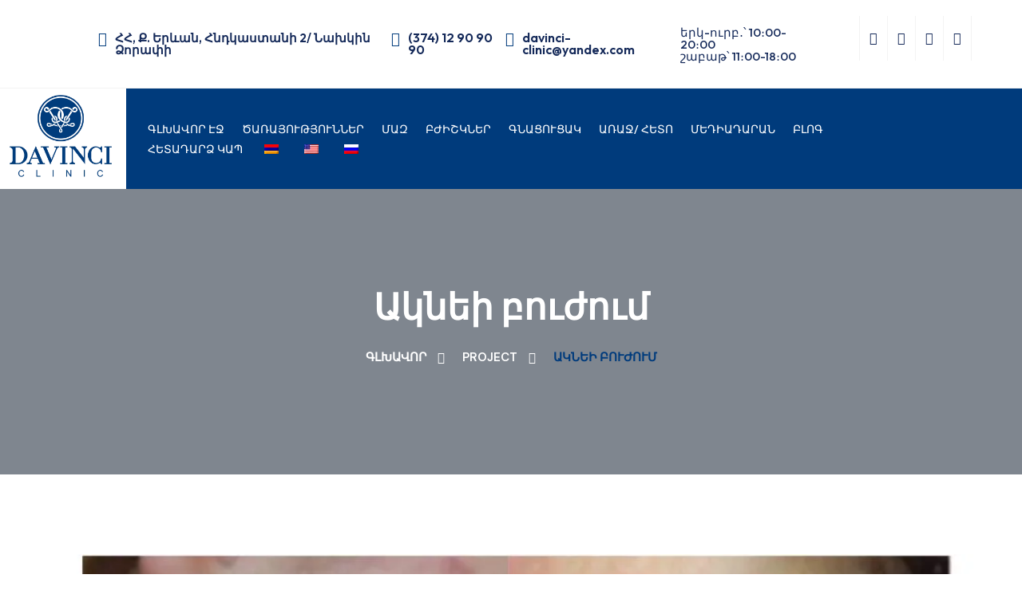

--- FILE ---
content_type: text/html; charset=UTF-8
request_url: https://davinciclinic.am/hy/project/%D5%AF%D6%80%D5%AE%D6%84%D5%A5%D6%80%D5%AB-%D5%BA%D5%AC%D5%A1%D5%BD%D5%BF%D5%AB%D5%AF%D5%A1-2-2-2-2-2-2-2-2-2-2-2-2-2-2-2-2-2-2-2-2-2-2-2-2-2-2-2-2-2-2-2/
body_size: 25782
content:
<!doctype html>
<html dir="ltr" lang="hy" prefix="og: https://ogp.me/ns#">
<head>
	<meta charset="UTF-8">
	<meta name="viewport" content="width=device-width, initial-scale=1">
	<link rel="profile" href="https://gmpg.org/xfn/11">

	<title>Ակնեի բուժում</title>
	
		<!-- All in One SEO 4.9.3 - aioseo.com -->
	<meta name="description" content="Small holes in the eardrum, also called the tympanic membrane, may be treated in the office with a procedure called a paper patch myringoplasty." />
	<meta name="robots" content="max-image-preview:large" />
	<meta name="author" content="admin"/>
	<meta name="google-site-verification" content="CtiffRfaueEhToJHEPHK5MHBiN72DLpIkaoEGoEh7gs" />
	<link rel="canonical" href="https://davinciclinic.am/hy/project/%d5%af%d6%80%d5%ae%d6%84%d5%a5%d6%80%d5%ab-%d5%ba%d5%ac%d5%a1%d5%bd%d5%bf%d5%ab%d5%af%d5%a1-2-2-2-2-2-2-2-2-2-2-2-2-2-2-2-2-2-2-2-2-2-2-2-2-2-2-2-2-2-2-2/" />
	<meta name="generator" content="All in One SEO (AIOSEO) 4.9.3" />
		<meta property="og:locale" content="en_US" />
		<meta property="og:site_name" content="Davinci clinic –" />
		<meta property="og:type" content="article" />
		<meta property="og:title" content="Ակնեի բուժում" />
		<meta property="og:description" content="Small holes in the eardrum, also called the tympanic membrane, may be treated in the office with a procedure called a paper patch myringoplasty." />
		<meta property="og:url" content="https://davinciclinic.am/hy/project/%d5%af%d6%80%d5%ae%d6%84%d5%a5%d6%80%d5%ab-%d5%ba%d5%ac%d5%a1%d5%bd%d5%bf%d5%ab%d5%af%d5%a1-2-2-2-2-2-2-2-2-2-2-2-2-2-2-2-2-2-2-2-2-2-2-2-2-2-2-2-2-2-2-2/" />
		<meta property="article:published_time" content="2023-08-30T12:43:05+00:00" />
		<meta property="article:modified_time" content="2023-08-30T12:43:06+00:00" />
		<meta property="article:publisher" content="https://www.facebook.com/DaVinciClinic.am" />
		<meta name="twitter:card" content="summary_large_image" />
		<meta name="twitter:title" content="Ակնեի բուժում" />
		<meta name="twitter:description" content="Small holes in the eardrum, also called the tympanic membrane, may be treated in the office with a procedure called a paper patch myringoplasty." />
		<script type="application/ld+json" class="aioseo-schema">
			{"@context":"https:\/\/schema.org","@graph":[{"@type":"BreadcrumbList","@id":"https:\/\/davinciclinic.am\/hy\/project\/%d5%af%d6%80%d5%ae%d6%84%d5%a5%d6%80%d5%ab-%d5%ba%d5%ac%d5%a1%d5%bd%d5%bf%d5%ab%d5%af%d5%a1-2-2-2-2-2-2-2-2-2-2-2-2-2-2-2-2-2-2-2-2-2-2-2-2-2-2-2-2-2-2-2\/#breadcrumblist","itemListElement":[{"@type":"ListItem","@id":"https:\/\/davinciclinic.am\/hy#listItem","position":1,"name":"Home","item":"https:\/\/davinciclinic.am\/hy","nextItem":{"@type":"ListItem","@id":"https:\/\/davinciclinic.am\/hy\/project\/#listItem","name":"Projects"}},{"@type":"ListItem","@id":"https:\/\/davinciclinic.am\/hy\/project\/#listItem","position":2,"name":"Projects","item":"https:\/\/davinciclinic.am\/hy\/project\/","nextItem":{"@type":"ListItem","@id":"https:\/\/davinciclinic.am\/hy\/project-category\/%d5%a1%d5%af%d5%b6%d5%a5%d5%ab-%d5%a2%d5%b8%d6%82%d5%aa%d5%b8%d6%82%d5%b4\/#listItem","name":"\u0531\u056f\u0576\u0565\u056b \u0562\u0578\u0582\u056a\u0578\u0582\u0574"},"previousItem":{"@type":"ListItem","@id":"https:\/\/davinciclinic.am\/hy#listItem","name":"Home"}},{"@type":"ListItem","@id":"https:\/\/davinciclinic.am\/hy\/project-category\/%d5%a1%d5%af%d5%b6%d5%a5%d5%ab-%d5%a2%d5%b8%d6%82%d5%aa%d5%b8%d6%82%d5%b4\/#listItem","position":3,"name":"\u0531\u056f\u0576\u0565\u056b \u0562\u0578\u0582\u056a\u0578\u0582\u0574","item":"https:\/\/davinciclinic.am\/hy\/project-category\/%d5%a1%d5%af%d5%b6%d5%a5%d5%ab-%d5%a2%d5%b8%d6%82%d5%aa%d5%b8%d6%82%d5%b4\/","nextItem":{"@type":"ListItem","@id":"https:\/\/davinciclinic.am\/hy\/project\/%d5%af%d6%80%d5%ae%d6%84%d5%a5%d6%80%d5%ab-%d5%ba%d5%ac%d5%a1%d5%bd%d5%bf%d5%ab%d5%af%d5%a1-2-2-2-2-2-2-2-2-2-2-2-2-2-2-2-2-2-2-2-2-2-2-2-2-2-2-2-2-2-2-2\/#listItem","name":"\u0531\u056f\u0576\u0565\u056b \u0562\u0578\u0582\u056a\u0578\u0582\u0574"},"previousItem":{"@type":"ListItem","@id":"https:\/\/davinciclinic.am\/hy\/project\/#listItem","name":"Projects"}},{"@type":"ListItem","@id":"https:\/\/davinciclinic.am\/hy\/project\/%d5%af%d6%80%d5%ae%d6%84%d5%a5%d6%80%d5%ab-%d5%ba%d5%ac%d5%a1%d5%bd%d5%bf%d5%ab%d5%af%d5%a1-2-2-2-2-2-2-2-2-2-2-2-2-2-2-2-2-2-2-2-2-2-2-2-2-2-2-2-2-2-2-2\/#listItem","position":4,"name":"\u0531\u056f\u0576\u0565\u056b \u0562\u0578\u0582\u056a\u0578\u0582\u0574","previousItem":{"@type":"ListItem","@id":"https:\/\/davinciclinic.am\/hy\/project-category\/%d5%a1%d5%af%d5%b6%d5%a5%d5%ab-%d5%a2%d5%b8%d6%82%d5%aa%d5%b8%d6%82%d5%b4\/#listItem","name":"\u0531\u056f\u0576\u0565\u056b \u0562\u0578\u0582\u056a\u0578\u0582\u0574"}}]},{"@type":"Organization","@id":"https:\/\/davinciclinic.am\/hy\/#organization","name":"Davinci clinic","url":"https:\/\/davinciclinic.am\/hy\/","telephone":"+37455548273","sameAs":["https:\/\/www.facebook.com\/DaVinciClinic.am","https:\/\/www.instagram.com\/da_vinci_clinic\/"]},{"@type":"Person","@id":"https:\/\/davinciclinic.am\/hy\/author\/admin\/#author","url":"https:\/\/davinciclinic.am\/hy\/author\/admin\/","name":"admin","image":{"@type":"ImageObject","@id":"https:\/\/davinciclinic.am\/hy\/project\/%d5%af%d6%80%d5%ae%d6%84%d5%a5%d6%80%d5%ab-%d5%ba%d5%ac%d5%a1%d5%bd%d5%bf%d5%ab%d5%af%d5%a1-2-2-2-2-2-2-2-2-2-2-2-2-2-2-2-2-2-2-2-2-2-2-2-2-2-2-2-2-2-2-2\/#authorImage","url":"https:\/\/secure.gravatar.com\/avatar\/e679e40fbef27f460b3ab7a971ff732e13ede4aaef9bc993adc59bbc331cd86f?s=96&d=mm&r=g","width":96,"height":96,"caption":"admin"}},{"@type":"WebPage","@id":"https:\/\/davinciclinic.am\/hy\/project\/%d5%af%d6%80%d5%ae%d6%84%d5%a5%d6%80%d5%ab-%d5%ba%d5%ac%d5%a1%d5%bd%d5%bf%d5%ab%d5%af%d5%a1-2-2-2-2-2-2-2-2-2-2-2-2-2-2-2-2-2-2-2-2-2-2-2-2-2-2-2-2-2-2-2\/#webpage","url":"https:\/\/davinciclinic.am\/hy\/project\/%d5%af%d6%80%d5%ae%d6%84%d5%a5%d6%80%d5%ab-%d5%ba%d5%ac%d5%a1%d5%bd%d5%bf%d5%ab%d5%af%d5%a1-2-2-2-2-2-2-2-2-2-2-2-2-2-2-2-2-2-2-2-2-2-2-2-2-2-2-2-2-2-2-2\/","name":"\u0531\u056f\u0576\u0565\u056b \u0562\u0578\u0582\u056a\u0578\u0582\u0574","description":"Small holes in the eardrum, also called the tympanic membrane, may be treated in the office with a procedure called a paper patch myringoplasty.","inLanguage":"hy","isPartOf":{"@id":"https:\/\/davinciclinic.am\/hy\/#website"},"breadcrumb":{"@id":"https:\/\/davinciclinic.am\/hy\/project\/%d5%af%d6%80%d5%ae%d6%84%d5%a5%d6%80%d5%ab-%d5%ba%d5%ac%d5%a1%d5%bd%d5%bf%d5%ab%d5%af%d5%a1-2-2-2-2-2-2-2-2-2-2-2-2-2-2-2-2-2-2-2-2-2-2-2-2-2-2-2-2-2-2-2\/#breadcrumblist"},"author":{"@id":"https:\/\/davinciclinic.am\/hy\/author\/admin\/#author"},"creator":{"@id":"https:\/\/davinciclinic.am\/hy\/author\/admin\/#author"},"image":{"@type":"ImageObject","url":"https:\/\/davinciclinic.am\/wp-content\/uploads\/2023\/08\/49.jpg","@id":"https:\/\/davinciclinic.am\/hy\/project\/%d5%af%d6%80%d5%ae%d6%84%d5%a5%d6%80%d5%ab-%d5%ba%d5%ac%d5%a1%d5%bd%d5%bf%d5%ab%d5%af%d5%a1-2-2-2-2-2-2-2-2-2-2-2-2-2-2-2-2-2-2-2-2-2-2-2-2-2-2-2-2-2-2-2\/#mainImage","width":1080,"height":1080},"primaryImageOfPage":{"@id":"https:\/\/davinciclinic.am\/hy\/project\/%d5%af%d6%80%d5%ae%d6%84%d5%a5%d6%80%d5%ab-%d5%ba%d5%ac%d5%a1%d5%bd%d5%bf%d5%ab%d5%af%d5%a1-2-2-2-2-2-2-2-2-2-2-2-2-2-2-2-2-2-2-2-2-2-2-2-2-2-2-2-2-2-2-2\/#mainImage"},"datePublished":"2023-08-30T15:43:05+03:00","dateModified":"2023-08-30T15:43:06+03:00"},{"@type":"WebSite","@id":"https:\/\/davinciclinic.am\/hy\/#website","url":"https:\/\/davinciclinic.am\/hy\/","name":"Davinci clinic","inLanguage":"hy","publisher":{"@id":"https:\/\/davinciclinic.am\/hy\/#organization"}}]}
		</script>
		<!-- All in One SEO -->

<link rel='dns-prefetch' href='//fonts.googleapis.com' />
<link rel='preconnect' href='https://fonts.gstatic.com' crossorigin />
<link rel="alternate" type="application/rss+xml" title="Davinci clinic &rarr; լրահոսը" href="https://davinciclinic.am/hy/feed/" />
<link rel="alternate" type="application/rss+xml" title="Davinci clinic &rarr; մեկնաբանությունների լրահոսը" href="https://davinciclinic.am/hy/comments/feed/" />
<link rel="alternate" title="oEmbed (JSON)" type="application/json+oembed" href="https://davinciclinic.am/hy/wp-json/oembed/1.0/embed?url=https%3A%2F%2Fdavinciclinic.am%2Fhy%2Fproject%2F%25d5%25af%25d6%2580%25d5%25ae%25d6%2584%25d5%25a5%25d6%2580%25d5%25ab-%25d5%25ba%25d5%25ac%25d5%25a1%25d5%25bd%25d5%25bf%25d5%25ab%25d5%25af%25d5%25a1-2-2-2-2-2-2-2-2-2-2-2-2-2-2-2-2-2-2-2-2-2-2-2-2-2-2-2-2-2-2-2%2F" />
<link rel="alternate" title="oEmbed (XML)" type="text/xml+oembed" href="https://davinciclinic.am/hy/wp-json/oembed/1.0/embed?url=https%3A%2F%2Fdavinciclinic.am%2Fhy%2Fproject%2F%25d5%25af%25d6%2580%25d5%25ae%25d6%2584%25d5%25a5%25d6%2580%25d5%25ab-%25d5%25ba%25d5%25ac%25d5%25a1%25d5%25bd%25d5%25bf%25d5%25ab%25d5%25af%25d5%25a1-2-2-2-2-2-2-2-2-2-2-2-2-2-2-2-2-2-2-2-2-2-2-2-2-2-2-2-2-2-2-2%2F&#038;format=xml" />
		<!-- This site uses the Google Analytics by MonsterInsights plugin v9.11.1 - Using Analytics tracking - https://www.monsterinsights.com/ -->
		<!-- Note: MonsterInsights is not currently configured on this site. The site owner needs to authenticate with Google Analytics in the MonsterInsights settings panel. -->
					<!-- No tracking code set -->
				<!-- / Google Analytics by MonsterInsights -->
		<style id='wp-img-auto-sizes-contain-inline-css' type='text/css'>
img:is([sizes=auto i],[sizes^="auto," i]){contain-intrinsic-size:3000px 1500px}
/*# sourceURL=wp-img-auto-sizes-contain-inline-css */
</style>
<style id='wp-emoji-styles-inline-css' type='text/css'>

	img.wp-smiley, img.emoji {
		display: inline !important;
		border: none !important;
		box-shadow: none !important;
		height: 1em !important;
		width: 1em !important;
		margin: 0 0.07em !important;
		vertical-align: -0.1em !important;
		background: none !important;
		padding: 0 !important;
	}
/*# sourceURL=wp-emoji-styles-inline-css */
</style>
<link rel='stylesheet' id='wp-block-library-css' href='https://davinciclinic.am/wp-includes/css/dist/block-library/style.min.css?ver=6.9' type='text/css' media='all' />
<style id='global-styles-inline-css' type='text/css'>
:root{--wp--preset--aspect-ratio--square: 1;--wp--preset--aspect-ratio--4-3: 4/3;--wp--preset--aspect-ratio--3-4: 3/4;--wp--preset--aspect-ratio--3-2: 3/2;--wp--preset--aspect-ratio--2-3: 2/3;--wp--preset--aspect-ratio--16-9: 16/9;--wp--preset--aspect-ratio--9-16: 9/16;--wp--preset--color--black: #000000;--wp--preset--color--cyan-bluish-gray: #abb8c3;--wp--preset--color--white: #ffffff;--wp--preset--color--pale-pink: #f78da7;--wp--preset--color--vivid-red: #cf2e2e;--wp--preset--color--luminous-vivid-orange: #ff6900;--wp--preset--color--luminous-vivid-amber: #fcb900;--wp--preset--color--light-green-cyan: #7bdcb5;--wp--preset--color--vivid-green-cyan: #00d084;--wp--preset--color--pale-cyan-blue: #8ed1fc;--wp--preset--color--vivid-cyan-blue: #0693e3;--wp--preset--color--vivid-purple: #9b51e0;--wp--preset--gradient--vivid-cyan-blue-to-vivid-purple: linear-gradient(135deg,rgb(6,147,227) 0%,rgb(155,81,224) 100%);--wp--preset--gradient--light-green-cyan-to-vivid-green-cyan: linear-gradient(135deg,rgb(122,220,180) 0%,rgb(0,208,130) 100%);--wp--preset--gradient--luminous-vivid-amber-to-luminous-vivid-orange: linear-gradient(135deg,rgb(252,185,0) 0%,rgb(255,105,0) 100%);--wp--preset--gradient--luminous-vivid-orange-to-vivid-red: linear-gradient(135deg,rgb(255,105,0) 0%,rgb(207,46,46) 100%);--wp--preset--gradient--very-light-gray-to-cyan-bluish-gray: linear-gradient(135deg,rgb(238,238,238) 0%,rgb(169,184,195) 100%);--wp--preset--gradient--cool-to-warm-spectrum: linear-gradient(135deg,rgb(74,234,220) 0%,rgb(151,120,209) 20%,rgb(207,42,186) 40%,rgb(238,44,130) 60%,rgb(251,105,98) 80%,rgb(254,248,76) 100%);--wp--preset--gradient--blush-light-purple: linear-gradient(135deg,rgb(255,206,236) 0%,rgb(152,150,240) 100%);--wp--preset--gradient--blush-bordeaux: linear-gradient(135deg,rgb(254,205,165) 0%,rgb(254,45,45) 50%,rgb(107,0,62) 100%);--wp--preset--gradient--luminous-dusk: linear-gradient(135deg,rgb(255,203,112) 0%,rgb(199,81,192) 50%,rgb(65,88,208) 100%);--wp--preset--gradient--pale-ocean: linear-gradient(135deg,rgb(255,245,203) 0%,rgb(182,227,212) 50%,rgb(51,167,181) 100%);--wp--preset--gradient--electric-grass: linear-gradient(135deg,rgb(202,248,128) 0%,rgb(113,206,126) 100%);--wp--preset--gradient--midnight: linear-gradient(135deg,rgb(2,3,129) 0%,rgb(40,116,252) 100%);--wp--preset--font-size--small: 13px;--wp--preset--font-size--medium: 20px;--wp--preset--font-size--large: 36px;--wp--preset--font-size--x-large: 42px;--wp--preset--spacing--20: 0.44rem;--wp--preset--spacing--30: 0.67rem;--wp--preset--spacing--40: 1rem;--wp--preset--spacing--50: 1.5rem;--wp--preset--spacing--60: 2.25rem;--wp--preset--spacing--70: 3.38rem;--wp--preset--spacing--80: 5.06rem;--wp--preset--shadow--natural: 6px 6px 9px rgba(0, 0, 0, 0.2);--wp--preset--shadow--deep: 12px 12px 50px rgba(0, 0, 0, 0.4);--wp--preset--shadow--sharp: 6px 6px 0px rgba(0, 0, 0, 0.2);--wp--preset--shadow--outlined: 6px 6px 0px -3px rgb(255, 255, 255), 6px 6px rgb(0, 0, 0);--wp--preset--shadow--crisp: 6px 6px 0px rgb(0, 0, 0);}:where(.is-layout-flex){gap: 0.5em;}:where(.is-layout-grid){gap: 0.5em;}body .is-layout-flex{display: flex;}.is-layout-flex{flex-wrap: wrap;align-items: center;}.is-layout-flex > :is(*, div){margin: 0;}body .is-layout-grid{display: grid;}.is-layout-grid > :is(*, div){margin: 0;}:where(.wp-block-columns.is-layout-flex){gap: 2em;}:where(.wp-block-columns.is-layout-grid){gap: 2em;}:where(.wp-block-post-template.is-layout-flex){gap: 1.25em;}:where(.wp-block-post-template.is-layout-grid){gap: 1.25em;}.has-black-color{color: var(--wp--preset--color--black) !important;}.has-cyan-bluish-gray-color{color: var(--wp--preset--color--cyan-bluish-gray) !important;}.has-white-color{color: var(--wp--preset--color--white) !important;}.has-pale-pink-color{color: var(--wp--preset--color--pale-pink) !important;}.has-vivid-red-color{color: var(--wp--preset--color--vivid-red) !important;}.has-luminous-vivid-orange-color{color: var(--wp--preset--color--luminous-vivid-orange) !important;}.has-luminous-vivid-amber-color{color: var(--wp--preset--color--luminous-vivid-amber) !important;}.has-light-green-cyan-color{color: var(--wp--preset--color--light-green-cyan) !important;}.has-vivid-green-cyan-color{color: var(--wp--preset--color--vivid-green-cyan) !important;}.has-pale-cyan-blue-color{color: var(--wp--preset--color--pale-cyan-blue) !important;}.has-vivid-cyan-blue-color{color: var(--wp--preset--color--vivid-cyan-blue) !important;}.has-vivid-purple-color{color: var(--wp--preset--color--vivid-purple) !important;}.has-black-background-color{background-color: var(--wp--preset--color--black) !important;}.has-cyan-bluish-gray-background-color{background-color: var(--wp--preset--color--cyan-bluish-gray) !important;}.has-white-background-color{background-color: var(--wp--preset--color--white) !important;}.has-pale-pink-background-color{background-color: var(--wp--preset--color--pale-pink) !important;}.has-vivid-red-background-color{background-color: var(--wp--preset--color--vivid-red) !important;}.has-luminous-vivid-orange-background-color{background-color: var(--wp--preset--color--luminous-vivid-orange) !important;}.has-luminous-vivid-amber-background-color{background-color: var(--wp--preset--color--luminous-vivid-amber) !important;}.has-light-green-cyan-background-color{background-color: var(--wp--preset--color--light-green-cyan) !important;}.has-vivid-green-cyan-background-color{background-color: var(--wp--preset--color--vivid-green-cyan) !important;}.has-pale-cyan-blue-background-color{background-color: var(--wp--preset--color--pale-cyan-blue) !important;}.has-vivid-cyan-blue-background-color{background-color: var(--wp--preset--color--vivid-cyan-blue) !important;}.has-vivid-purple-background-color{background-color: var(--wp--preset--color--vivid-purple) !important;}.has-black-border-color{border-color: var(--wp--preset--color--black) !important;}.has-cyan-bluish-gray-border-color{border-color: var(--wp--preset--color--cyan-bluish-gray) !important;}.has-white-border-color{border-color: var(--wp--preset--color--white) !important;}.has-pale-pink-border-color{border-color: var(--wp--preset--color--pale-pink) !important;}.has-vivid-red-border-color{border-color: var(--wp--preset--color--vivid-red) !important;}.has-luminous-vivid-orange-border-color{border-color: var(--wp--preset--color--luminous-vivid-orange) !important;}.has-luminous-vivid-amber-border-color{border-color: var(--wp--preset--color--luminous-vivid-amber) !important;}.has-light-green-cyan-border-color{border-color: var(--wp--preset--color--light-green-cyan) !important;}.has-vivid-green-cyan-border-color{border-color: var(--wp--preset--color--vivid-green-cyan) !important;}.has-pale-cyan-blue-border-color{border-color: var(--wp--preset--color--pale-cyan-blue) !important;}.has-vivid-cyan-blue-border-color{border-color: var(--wp--preset--color--vivid-cyan-blue) !important;}.has-vivid-purple-border-color{border-color: var(--wp--preset--color--vivid-purple) !important;}.has-vivid-cyan-blue-to-vivid-purple-gradient-background{background: var(--wp--preset--gradient--vivid-cyan-blue-to-vivid-purple) !important;}.has-light-green-cyan-to-vivid-green-cyan-gradient-background{background: var(--wp--preset--gradient--light-green-cyan-to-vivid-green-cyan) !important;}.has-luminous-vivid-amber-to-luminous-vivid-orange-gradient-background{background: var(--wp--preset--gradient--luminous-vivid-amber-to-luminous-vivid-orange) !important;}.has-luminous-vivid-orange-to-vivid-red-gradient-background{background: var(--wp--preset--gradient--luminous-vivid-orange-to-vivid-red) !important;}.has-very-light-gray-to-cyan-bluish-gray-gradient-background{background: var(--wp--preset--gradient--very-light-gray-to-cyan-bluish-gray) !important;}.has-cool-to-warm-spectrum-gradient-background{background: var(--wp--preset--gradient--cool-to-warm-spectrum) !important;}.has-blush-light-purple-gradient-background{background: var(--wp--preset--gradient--blush-light-purple) !important;}.has-blush-bordeaux-gradient-background{background: var(--wp--preset--gradient--blush-bordeaux) !important;}.has-luminous-dusk-gradient-background{background: var(--wp--preset--gradient--luminous-dusk) !important;}.has-pale-ocean-gradient-background{background: var(--wp--preset--gradient--pale-ocean) !important;}.has-electric-grass-gradient-background{background: var(--wp--preset--gradient--electric-grass) !important;}.has-midnight-gradient-background{background: var(--wp--preset--gradient--midnight) !important;}.has-small-font-size{font-size: var(--wp--preset--font-size--small) !important;}.has-medium-font-size{font-size: var(--wp--preset--font-size--medium) !important;}.has-large-font-size{font-size: var(--wp--preset--font-size--large) !important;}.has-x-large-font-size{font-size: var(--wp--preset--font-size--x-large) !important;}
/*# sourceURL=global-styles-inline-css */
</style>

<style id='classic-theme-styles-inline-css' type='text/css'>
/*! This file is auto-generated */
.wp-block-button__link{color:#fff;background-color:#32373c;border-radius:9999px;box-shadow:none;text-decoration:none;padding:calc(.667em + 2px) calc(1.333em + 2px);font-size:1.125em}.wp-block-file__button{background:#32373c;color:#fff;text-decoration:none}
/*# sourceURL=/wp-includes/css/classic-themes.min.css */
</style>
<link rel='stylesheet' id='contact-form-7-css' href='https://davinciclinic.am/wp-content/plugins/contact-form-7/includes/css/styles.css?ver=5.8' type='text/css' media='all' />
<link rel='stylesheet' id='trp-language-switcher-style-css' href='https://davinciclinic.am/wp-content/plugins/translatepress-multilingual/assets/css/trp-language-switcher.css?ver=3.0.7' type='text/css' media='all' />
<link rel='stylesheet' id='htbbootstrap-css' href='https://davinciclinic.am/wp-content/plugins/ht-mega-for-elementor/assets/css/htbbootstrap.css?ver=3.0.2' type='text/css' media='all' />
<link rel='stylesheet' id='font-awesome-css' href='https://davinciclinic.am/wp-content/plugins/elementor/assets/lib/font-awesome/css/font-awesome.min.css?ver=4.7.0' type='text/css' media='all' />
<link rel='stylesheet' id='htmega-animation-css' href='https://davinciclinic.am/wp-content/plugins/ht-mega-for-elementor/assets/css/animation.css?ver=3.0.2' type='text/css' media='all' />
<link rel='stylesheet' id='htmega-keyframes-css' href='https://davinciclinic.am/wp-content/plugins/ht-mega-for-elementor/assets/css/htmega-keyframes.css?ver=3.0.2' type='text/css' media='all' />
<link rel='stylesheet' id='htmega-global-style-min-css' href='https://davinciclinic.am/wp-content/plugins/ht-mega-for-elementor/assets/css/htmega-global-style.min.css?ver=3.0.2' type='text/css' media='all' />
<link rel='stylesheet' id='bootstrap-css' href='https://davinciclinic.am/wp-content/themes/doctent/assets/css/bootstrap.min.css?ver=4.0.0' type='text/css' media='all' />
<link rel='stylesheet' id='doctent-style-css' href='https://davinciclinic.am/wp-content/themes/doctent/style.css?ver=6.9' type='text/css' media='all' />
<link rel='stylesheet' id='doctent-theme-style-css' href='https://davinciclinic.am/wp-content/themes/doctent/assets/css/theme.css?ver=6.9' type='text/css' media='all' />
<style id='doctent-theme-style-inline-css' type='text/css'>

			:root {
			  --tcr-primary-color: #003b7c;
			  --tcr-secondary-color: #142959;
			  --tcr-tertiary-color: #f6f6f6;
			  --tcr-body-color: #6d7a8c;
			  --tcr-body-ff: "DM Sans";
			  --tcr-ch-title-ff: "Outfit";
			  --tcr-ch-subtitle-ff: "Outfit";
			  --tcr-tobar-text-color: "#282828";
			  --tcr-tobar-bg-color: "#0a0a0a";
			  --tcr-h1-ff: "Outfit";
			  --tcr-h2-ff: "Outfit";
			  --tcr-h3-ff: "Outfit";
			  --tcr-h4-ff: "Outfit";
			  --tcr-h5-ff: "Outfit";
			  --tcr-h6-ff: "Outfit";
			}
		
			.site-header .site-logo img {width: 0px; }
			.site-header .sticky-site-logo img {width: 0px; }
/*# sourceURL=doctent-theme-style-inline-css */
</style>
<link rel='stylesheet' id='doctent-child-style-css' href='https://davinciclinic.am/wp-content/themes/doctent-child/style.css?ver=1.0.0' type='text/css' media='all' />
<link rel='stylesheet' id='doctent-swiper-css' href='https://davinciclinic.am/wp-content/themes/doctent/assets/css/swiper-bundle.min.css?ver=4.7.1' type='text/css' media='all' />
<link rel='stylesheet' id='fontawesome-shims-css' href='https://davinciclinic.am/wp-content/themes/doctent/assets/fonts/css/v4-shims.min.css?ver=5.11.2' type='text/css' media='all' />
<link rel='stylesheet' id='fontawesome-css' href='https://davinciclinic.am/wp-content/themes/doctent/assets/fonts/css/all.min.css?ver=5.11.2' type='text/css' media='all' />
<link rel='stylesheet' id='flaticon-css' href='https://davinciclinic.am/wp-content/themes/doctent/assets/fonts/flaticon/flaticon_mycollection.css?ver=2.0.0' type='text/css' media='all' />
<link rel='stylesheet' id='magnific-popup-css' href='https://davinciclinic.am/wp-content/plugins/ht-mega-for-elementor/assets/css/magnific-popup.css?ver=3.0.2' type='text/css' media='all' />
<link rel='stylesheet' id='slicknav-css' href='https://davinciclinic.am/wp-content/themes/doctent/assets/css/slicknav.min.css?ver=1.0.10' type='text/css' media='all' />
<link rel='stylesheet' id='google-fonts-css' href='//fonts.googleapis.com/css2?family=DM+Sans:ital,wght@0,400;0,500;0,700;1,400;1,500;1,700&#038;family=Outfit:wght@100;200;300;400;500;600;700;800;900&#038;display=swap' type='text/css' media='all' />
<link rel='stylesheet' id='doctent-responsive-style-css' href='https://davinciclinic.am/wp-content/themes/doctent/assets/css/responsive.css?ver=2.0.0' type='text/css' media='all' />
<link rel='stylesheet' id='elementor-icons-css' href='https://davinciclinic.am/wp-content/plugins/elementor/assets/lib/eicons/css/elementor-icons.min.css?ver=5.23.0' type='text/css' media='all' />
<link rel='stylesheet' id='elementor-frontend-css' href='https://davinciclinic.am/wp-content/plugins/elementor/assets/css/frontend-lite.min.css?ver=3.16.4' type='text/css' media='all' />
<link rel='stylesheet' id='swiper-css' href='https://davinciclinic.am/wp-content/plugins/elementor/assets/lib/swiper/v8/css/swiper.min.css?ver=8.4.5' type='text/css' media='all' />
<link rel='stylesheet' id='elementor-post-5581-css' href='https://davinciclinic.am/wp-content/uploads/elementor/css/post-5581.css?ver=1765867289' type='text/css' media='all' />
<link rel='stylesheet' id='elementor-pro-css' href='https://davinciclinic.am/wp-content/plugins/elementor-pro/assets/css/frontend-lite.min.css?ver=3.15.1' type='text/css' media='all' />
<link rel='stylesheet' id='elementor-global-css' href='https://davinciclinic.am/wp-content/uploads/elementor/css/global.css?ver=1765888297' type='text/css' media='all' />
<link rel='stylesheet' id='elementor-post-6412-css' href='https://davinciclinic.am/wp-content/uploads/elementor/css/post-6412.css?ver=1765921453' type='text/css' media='all' />
<link rel='stylesheet' id='doctent-asPieProgress-css' href='https://davinciclinic.am/wp-content/plugins/doctent-core/assets/css/asPieProgress.min.css?ver=6.9' type='text/css' media='all' />
<link rel='stylesheet' id='doctent-elementor-widgets-css' href='https://davinciclinic.am/wp-content/plugins/doctent-core/assets/css/elementor-widgets.css?ver=6.9' type='text/css' media='all' />
<link rel="preload" as="style" href="https://fonts.googleapis.com/css?family=Outfit:100,200,300,400,500,600,700,800,900%7CDM%20Sans:100,200,300,400,500,600,700,800,900,100italic,200italic,300italic,400italic,500italic,600italic,700italic,800italic,900italic&#038;subset=latin&#038;display=swap&#038;ver=1731581319" /><link rel="stylesheet" href="https://fonts.googleapis.com/css?family=Outfit:100,200,300,400,500,600,700,800,900%7CDM%20Sans:100,200,300,400,500,600,700,800,900,100italic,200italic,300italic,400italic,500italic,600italic,700italic,800italic,900italic&#038;subset=latin&#038;display=swap&#038;ver=1731581319" media="print" onload="this.media='all'"><noscript><link rel="stylesheet" href="https://fonts.googleapis.com/css?family=Outfit:100,200,300,400,500,600,700,800,900%7CDM%20Sans:100,200,300,400,500,600,700,800,900,100italic,200italic,300italic,400italic,500italic,600italic,700italic,800italic,900italic&#038;subset=latin&#038;display=swap&#038;ver=1731581319" /></noscript><link rel='stylesheet' id='google-fonts-1-css' href='https://fonts.googleapis.com/css?family=Roboto%3A100%2C100italic%2C200%2C200italic%2C300%2C300italic%2C400%2C400italic%2C500%2C500italic%2C600%2C600italic%2C700%2C700italic%2C800%2C800italic%2C900%2C900italic%7CRoboto+Slab%3A100%2C100italic%2C200%2C200italic%2C300%2C300italic%2C400%2C400italic%2C500%2C500italic%2C600%2C600italic%2C700%2C700italic%2C800%2C800italic%2C900%2C900italic%7CDM+Sans%3A100%2C100italic%2C200%2C200italic%2C300%2C300italic%2C400%2C400italic%2C500%2C500italic%2C600%2C600italic%2C700%2C700italic%2C800%2C800italic%2C900%2C900italic&#038;display=swap&#038;ver=6.9' type='text/css' media='all' />
<link rel="preconnect" href="https://fonts.gstatic.com/" crossorigin><script type="text/javascript" src="https://davinciclinic.am/wp-includes/js/jquery/jquery.min.js?ver=3.7.1" id="jquery-core-js"></script>
<script type="text/javascript" src="https://davinciclinic.am/wp-includes/js/jquery/jquery-migrate.min.js?ver=3.4.1" id="jquery-migrate-js"></script>
<link rel="https://api.w.org/" href="https://davinciclinic.am/hy/wp-json/" /><link rel="alternate" title="JSON" type="application/json" href="https://davinciclinic.am/hy/wp-json/wp/v2/project/6412" /><link rel="EditURI" type="application/rsd+xml" title="RSD" href="https://davinciclinic.am/xmlrpc.php?rsd" />
<meta name="generator" content="WordPress 6.9" />
<link rel='shortlink' href='https://davinciclinic.am/hy/?p=6412' />
<meta name="generator" content="Redux 4.5.7" /><meta name="cdp-version" content="1.5.0" /><link rel="alternate" hreflang="hy" href="https://davinciclinic.am/hy/project/%D5%AF%D6%80%D5%AE%D6%84%D5%A5%D6%80%D5%AB-%D5%BA%D5%AC%D5%A1%D5%BD%D5%BF%D5%AB%D5%AF%D5%A1-2-2-2-2-2-2-2-2-2-2-2-2-2-2-2-2-2-2-2-2-2-2-2-2-2-2-2-2-2-2-2/"/>
<link rel="alternate" hreflang="ru-RU" href="https://davinciclinic.am/ru/project/%D5%AF%D6%80%D5%AE%D6%84%D5%A5%D6%80%D5%AB-%D5%BA%D5%AC%D5%A1%D5%BD%D5%BF%D5%AB%D5%AF%D5%A1-2-2-2-2-2-2-2-2-2-2-2-2-2-2-2-2-2-2-2-2-2-2-2-2-2-2-2-2-2-2-2/"/>
<link rel="alternate" hreflang="en-US" href="https://davinciclinic.am/en/project/%D5%AF%D6%80%D5%AE%D6%84%D5%A5%D6%80%D5%AB-%D5%BA%D5%AC%D5%A1%D5%BD%D5%BF%D5%AB%D5%AF%D5%A1-2-2-2-2-2-2-2-2-2-2-2-2-2-2-2-2-2-2-2-2-2-2-2-2-2-2-2-2-2-2-2/"/>
<link rel="alternate" hreflang="ru" href="https://davinciclinic.am/ru/project/%D5%AF%D6%80%D5%AE%D6%84%D5%A5%D6%80%D5%AB-%D5%BA%D5%AC%D5%A1%D5%BD%D5%BF%D5%AB%D5%AF%D5%A1-2-2-2-2-2-2-2-2-2-2-2-2-2-2-2-2-2-2-2-2-2-2-2-2-2-2-2-2-2-2-2/"/>
<link rel="alternate" hreflang="en" href="https://davinciclinic.am/en/project/%D5%AF%D6%80%D5%AE%D6%84%D5%A5%D6%80%D5%AB-%D5%BA%D5%AC%D5%A1%D5%BD%D5%BF%D5%AB%D5%AF%D5%A1-2-2-2-2-2-2-2-2-2-2-2-2-2-2-2-2-2-2-2-2-2-2-2-2-2-2-2-2-2-2-2/"/>
<meta name="generator" content="Elementor 3.16.4; features: e_dom_optimization, e_optimized_assets_loading, e_optimized_css_loading, additional_custom_breakpoints; settings: css_print_method-external, google_font-enabled, font_display-swap">
<script id='nitro-telemetry-meta' nitro-exclude>window.NPTelemetryMetadata={missReason: (!window.NITROPACK_STATE ? 'cache not found' : 'hit'),pageType: 'project',isEligibleForOptimization: true,}</script><script id='nitro-generic' nitro-exclude>(()=>{window.NitroPack=window.NitroPack||{coreVersion:"na",isCounted:!1};let e=document.createElement("script");if(e.src="https://nitroscripts.com/qvyRTmbUwDVavfpbBHSScAIuCApJDLQi",e.async=!0,e.id="nitro-script",document.head.appendChild(e),!window.NitroPack.isCounted){window.NitroPack.isCounted=!0;let t=()=>{navigator.sendBeacon("https://to.getnitropack.com/p",JSON.stringify({siteId:"qvyRTmbUwDVavfpbBHSScAIuCApJDLQi",url:window.location.href,isOptimized:!!window.IS_NITROPACK,coreVersion:"na",missReason:window.NPTelemetryMetadata?.missReason||"",pageType:window.NPTelemetryMetadata?.pageType||"",isEligibleForOptimization:!!window.NPTelemetryMetadata?.isEligibleForOptimization}))};(()=>{let e=()=>new Promise(e=>{"complete"===document.readyState?e():window.addEventListener("load",e)}),i=()=>new Promise(e=>{document.prerendering?document.addEventListener("prerenderingchange",e,{once:!0}):e()}),a=async()=>{await i(),await e(),t()};a()})(),window.addEventListener("pageshow",e=>{if(e.persisted){let i=document.prerendering||self.performance?.getEntriesByType?.("navigation")[0]?.activationStart>0;"visible"!==document.visibilityState||i||t()}})}})();</script><meta name="generator" content="Powered by Slider Revolution 6.6.14 - responsive, Mobile-Friendly Slider Plugin for WordPress with comfortable drag and drop interface." />
<link rel="icon" href="https://davinciclinic.am/wp-content/uploads/2023/08/cropped-cropped-logo-new1-2-300x300-1-32x32.png" sizes="32x32" />
<link rel="icon" href="https://davinciclinic.am/wp-content/uploads/2023/08/cropped-cropped-logo-new1-2-300x300-1-192x192.png" sizes="192x192" />
<link rel="apple-touch-icon" href="https://davinciclinic.am/wp-content/uploads/2023/08/cropped-cropped-logo-new1-2-300x300-1-180x180.png" />
<meta name="msapplication-TileImage" content="https://davinciclinic.am/wp-content/uploads/2023/08/cropped-cropped-logo-new1-2-300x300-1-270x270.png" />
<script>function setREVStartSize(e){
			//window.requestAnimationFrame(function() {
				window.RSIW = window.RSIW===undefined ? window.innerWidth : window.RSIW;
				window.RSIH = window.RSIH===undefined ? window.innerHeight : window.RSIH;
				try {
					var pw = document.getElementById(e.c).parentNode.offsetWidth,
						newh;
					pw = pw===0 || isNaN(pw) || (e.l=="fullwidth" || e.layout=="fullwidth") ? window.RSIW : pw;
					e.tabw = e.tabw===undefined ? 0 : parseInt(e.tabw);
					e.thumbw = e.thumbw===undefined ? 0 : parseInt(e.thumbw);
					e.tabh = e.tabh===undefined ? 0 : parseInt(e.tabh);
					e.thumbh = e.thumbh===undefined ? 0 : parseInt(e.thumbh);
					e.tabhide = e.tabhide===undefined ? 0 : parseInt(e.tabhide);
					e.thumbhide = e.thumbhide===undefined ? 0 : parseInt(e.thumbhide);
					e.mh = e.mh===undefined || e.mh=="" || e.mh==="auto" ? 0 : parseInt(e.mh,0);
					if(e.layout==="fullscreen" || e.l==="fullscreen")
						newh = Math.max(e.mh,window.RSIH);
					else{
						e.gw = Array.isArray(e.gw) ? e.gw : [e.gw];
						for (var i in e.rl) if (e.gw[i]===undefined || e.gw[i]===0) e.gw[i] = e.gw[i-1];
						e.gh = e.el===undefined || e.el==="" || (Array.isArray(e.el) && e.el.length==0)? e.gh : e.el;
						e.gh = Array.isArray(e.gh) ? e.gh : [e.gh];
						for (var i in e.rl) if (e.gh[i]===undefined || e.gh[i]===0) e.gh[i] = e.gh[i-1];
											
						var nl = new Array(e.rl.length),
							ix = 0,
							sl;
						e.tabw = e.tabhide>=pw ? 0 : e.tabw;
						e.thumbw = e.thumbhide>=pw ? 0 : e.thumbw;
						e.tabh = e.tabhide>=pw ? 0 : e.tabh;
						e.thumbh = e.thumbhide>=pw ? 0 : e.thumbh;
						for (var i in e.rl) nl[i] = e.rl[i]<window.RSIW ? 0 : e.rl[i];
						sl = nl[0];
						for (var i in nl) if (sl>nl[i] && nl[i]>0) { sl = nl[i]; ix=i;}
						var m = pw>(e.gw[ix]+e.tabw+e.thumbw) ? 1 : (pw-(e.tabw+e.thumbw)) / (e.gw[ix]);
						newh =  (e.gh[ix] * m) + (e.tabh + e.thumbh);
					}
					var el = document.getElementById(e.c);
					if (el!==null && el) el.style.height = newh+"px";
					el = document.getElementById(e.c+"_wrapper");
					if (el!==null && el) {
						el.style.height = newh+"px";
						el.style.display = "block";
					}
				} catch(e){
					console.log("Failure at Presize of Slider:" + e)
				}
			//});
		  };</script>
		<style type="text/css" id="wp-custom-css">
			.jltma-advanced-accordion .jltma-accordion-tab-title.active .jltma-accordion-tab-icon {
    background: white !important;
} 

.elementor-widget-wrap>.elementor-element {
    width: 1268px;
}

.doctent-footer-newslatter .newslatter-title {
    color: var(--tcr-white-color);
    text-align: left;
    line-height: 45px;
    font-weight: 600;
    font-size: 30px;
    text-transform: capitalize;
    margin-bottom: 0px;
    margin-left: 109px;
}

img.attachment-doctent-1000x600.size-doctent-1000x600.wp-post-image {
    width: 43%;
}

.site-header .site-logo img {
    width: 80px;
    margin-left: -11px;
    position: relative;
    left: -13px;
}

.site-header .sticky-site-logo img {
    width: 80px;
    margin-left: -12px;
    position: relative;
    left: -8px;
}

.header-topbar-left {
    margin-left: 93px;
}

img.attachment-doctent-1000x600.size-doctent-1000x600.wp-post-image {
    width: 75%;
}

.header-layout-2 .site-header .main-navigation div>ul>li>a {
    padding: 0px;
    margin-right: 18px;
    text-transform: uppercase;
    font-size: 14px;
    line-height: 15px;
    color: var(--tcr-white-color);
}

.elementor-element.elementor-element-4523d02.team_.elementor-widget.elementor-widget-tcr-team {
    width: 100%;
}

.elementor-element.elementor-element-fbf48fd.team_1.elementor-widget.elementor-widget-tcr-team {
    width: 100%;
}

.justify-content-between {
    -webkit-box-pack: justify!important;
    -ms-flex-pack: justify!important;
    justify-content: stretch !important;
}

.header-layout-2 .site-header ul.social-info {
    margin-left: 70px;
    margin-top: 20px;
}

.header-layout-2 .social-info-wrapper {
    margin-right: 3px !important;
}

nav#site-navigation {
    margin-left: -13px;
}

.site-header .site-logo img {
    width: 95px;
    margin-left: -11px;
    position: relative;
    left: -13px;
}

@media (max-width: 1200px){
	.header-layout-2 #site-navigation-mobile .slicknav_menu .slicknav_btn {
    position: absolute;
    top: -30px;
    right: -218px !important;
}
	.header-layout-2 #site-navigation-mobile .slicknav_nav {
    position: absolute;
    left: 217px;
    top: 10px;
    z-index: 99;
    background: var(--tcr-white-color);
    width: 100%;
    -webkit-box-shadow: 0 4px 18px rgba(0, 0, 0, .1);
    -moz-box-shadow: 0 4px 18px rgba(0, 0, 0, .1);
    box-shadow: 0 4px 18px rgba(0, 0, 0, .1);
}
	
	@media (max-width: 575px){
		.site-header .sticky-site-logo, .site-header .site-logo img {
    width: 121px !important;
}
		footer .footer-logo img {
    width: 153px;
}
	}
	
	.doctent-footer-newslatter .newslatter-title {
    color: var(--tcr-white-color);
    text-align: left;
    line-height: 45px;
    font-weight: 600;
    font-size: 14px;
    text-transform: capitalize;
    margin-bottom: 0px;
    margin-left: 19px;
}
	
	
}


img.alignleft.wp-image-7255 {
    position: relative;
    left: 125px;
}

span.bottom_footer {
    position: relative;
    left: -429px;
    top: 3px;
}

footer .tcr-copyright .footer-copyright-bottom a:hover {
    color: white;
}

/* Price List Color */

.elementor-1932 .elementor-element.elementor-element-862e5fa .elementor-tab-title {
    background-color: #003B7C;
}

.tcr-page-title::before {
    position: absolute;
    top: 0px;
    left: 0px;
    content: "";
    width: 100%;
    height: 100%;
    background-color: #273442bd;
    opacity: 0.8;
}		</style>
		<style id="doctent_options-dynamic-css" title="dynamic-css" class="redux-options-output">.tcr-page-title{background-color:transparent;background-repeat:no-repeat;background-attachment:scroll;background-position:center center;background-image:url('https://davinciclinic.am/wp-content/uploads/2023/09/imag1e.png');background-size:cover;}.tcr_custom_heading_wrapper .tcr-heading-title-wrapper .heading-title{font-family:Outfit,Arial, Helvetica, sans-serif;line-height:54px;font-weight:600;font-style:normal;font-size:50px;}.tcr_custom_heading_wrapper .tcr-heading-subtitle-wrapper .heading-subtitle{font-family:Outfit,Arial, Helvetica, sans-serif;line-height:15px;letter-spacing:1.2px;font-weight:600;font-style:normal;font-size:15px;}body{font-family:"DM Sans",Arial, Helvetica, sans-serif;line-height:25px;font-weight:400;font-style:normal;font-size:16px;}h1{font-family:Outfit,Arial, Helvetica, sans-serif;line-height:80px;letter-spacing:0px;font-weight:600;font-style:normal;font-size:70px;}h2,.elementor-widget-heading h2.elementor-heading-title{font-family:Outfit,Arial, Helvetica, sans-serif;line-height:70px;letter-spacing:0px;font-weight:600;font-style:normal;font-size:60px;}h3{font-family:Outfit,Arial, Helvetica, sans-serif;line-height:50px;font-weight:600;font-style:normal;font-size:40px;}h4{font-family:Outfit,Arial, Helvetica, sans-serif;line-height:44px;font-weight:600;font-style:normal;font-size:34px;}h5{font-family:Outfit,Arial, Helvetica, sans-serif;line-height:36px;font-weight:600;font-style:normal;font-size:26px;}h6{font-family:Outfit,Arial, Helvetica, sans-serif;line-height:30px;font-weight:600;font-style:normal;font-size:20px;}.heading-title{color:#142959;}.heading-subtitle{color:#3695eb;}.site-footer{background-color:#142959;}</style><link rel='stylesheet' id='rs-plugin-settings-css' href='https://davinciclinic.am/wp-content/plugins/revslider/public/assets/css/rs6.css?ver=6.6.14' type='text/css' media='all' />
<style id='rs-plugin-settings-inline-css' type='text/css'>
#rs-demo-id {}
/*# sourceURL=rs-plugin-settings-inline-css */
</style>
</head>

<body class="wp-singular project-template-default single single-project postid-6412 wp-theme-doctent wp-child-theme-doctent-child translatepress-hy elementor-default elementor-kit-5581 elementor-page elementor-page-6412">


<div id="page" class="site">
	<a class="skip-link screen-reader-text" href="#content">Skip to content</a>

	<header id="masthead" class="site-header-container header-layout-2">
	<div class="site-header">
			<div class="tcr-topbar-wrapper">
			<div class="header-topbar container"> 
	<div class="d-flex justify-content-between header-topbar-content">
		<div class="header-topbar-left">
			<ul class="header-contact">
 	<li style="list-style-type: none">
<ul class="header-contact">
 	<li><i class="fas fa-home" aria-hidden="true"></i><span> ՀՀ, ք. Երևան, Հնդկաստանի 2/ նախկին Ձորափի </span></li>
 	<li><i class="fas fa-phone-alt" aria-hidden="true"></i><span><a href="tel:(374)12 90 90 90">(374) 12 90 90 90</a> </span></li>
 	<li><i class="fas fa-envelope" aria-hidden="true"></i><span><a href="mailto:davinci-clinic@yandex.com">davinci-clinic@yandex.com</a> </span></li>
</ul>
</li>
</ul>
<span style="color: #142959;text-transform: lowercase;font-size: 15px;line-height: 15px;font-weight: 500;font-family: Outfit">Երկ-ուրբ․՝ 10։00- 20։00<br> Շաբաթ՝ 11։00-18։00</span>		</div>
		<div class="header-topbar-right"> 
					<div class="social-info-wrapper">
			<ul class="social-info">
								<li class="social-icons">
						<a class="social-icon" target="_blank" href="https://www.facebook.com/DaVinciClinic.am" rel="nofollow"><i class="fab fa-facebook-f"></i></a>
					</li>
										<li class="social-icons">
						<a class="social-icon" target="_blank" href="https://www.linkedin.com/in/da-vinci-clinic-06698385/" rel="nofollow"><i class="fab fa-linkedin-in"></i></a>
					</li>
										<li class="social-icons">
						<a class="social-icon" target="_blank" href="https://www.youtube.com/@davinciclinic4375" rel="nofollow"><i class="fab fa-youtube"></i></a>
					</li>
										<li class="social-icons">
						<a class="social-icon" target="_blank" href="https://www.instagram.com/da_vinci_clinic/" rel="nofollow"><i class="fab fa-instagram"></i></a>
					</li>
								</ul>
		</div>
				</div>
	</div>
</div>


		</div>
			<div class="header-stickable-wrap">	
		<div class="header-stickable">
			<div class="container">
				<div class="d-flex align-items-center header-menuarea justify-content-between">
				    <div class="site-logo">
	<a href="https://davinciclinic.am/hy" rel="home">
		<img class="img-fluid" src="https://davinciclinic.am/wp-content/uploads/2023/08/logo.png" alt="Davinci clinic"/>
	</a>
</div>

<div class="sticky-site-logo">
	<a href="https://davinciclinic.am/hy" rel="home">
		<img class="img-fluid" src="https://davinciclinic.am/wp-content/uploads/2023/08/logo.png" alt="Davinci clinic"/>
	</a>
</div>
					<div class="header-nav-left-side d-flex align-items-center">
						<div class="d-flex align-items-center">
							<nav id="site-navigation" class="main-navigation">
								<div class="menu-top-menu-container"><ul id="primary-menu" class="menu"><li id="menu-item-2065" class="menu-item menu-item-type-post_type menu-item-object-page menu-item-home menu-item-2065"><a href="https://davinciclinic.am/hy/">Գլխավոր էջ</a></li>
<li id="menu-item-2058" class="menu-item menu-item-type-post_type menu-item-object-page menu-item-has-children menu-item-2058"><a href="https://davinciclinic.am/hy/services/">Ծառայություններ</a>
<ul class="sub-menu">
	<li id="menu-item-6681" class="menu-item menu-item-type-post_type menu-item-object-service menu-item-6681"><a href="https://davinciclinic.am/hy/service/%d5%ba%d5%ac%d5%a1%d5%bd%d5%bf%d5%ab%d5%af-%d5%be%d5%ab%d6%80%d5%a1%d5%a2%d5%b8%d6%82%d5%aa%d5%b8%d6%82%d5%a9%d5%b5%d5%b8%d6%82%d5%b6/">Պլաստիկ վիրաբուժություն</a></li>
	<li id="menu-item-6680" class="menu-item menu-item-type-post_type menu-item-object-service menu-item-6680"><a href="https://davinciclinic.am/hy/service/%d5%b8%d6%82%d6%80%d5%be%d5%a1%d5%a3%d5%ae%d5%a1%d5%b5%d5%ab%d5%b6-%d5%ba%d5%ac%d5%a1%d5%bd%d5%bf%d5%ab%d5%af%d5%a1-2/">Ուրվագծային պլաստիկա</a></li>
	<li id="menu-item-6677" class="menu-item menu-item-type-post_type menu-item-object-service menu-item-6677"><a href="https://davinciclinic.am/hy/service/%d5%b4%d5%a1%d5%a6%d5%a5%d6%80%d5%ab-%d5%bf%d6%80%d5%a1%d5%b6%d5%bd%d5%ba%d5%ac%d5%a1%d5%b6%d5%bf%d5%a1%d6%81%d5%ab%d5%a1/">Մազերի տրանսպլանտացիա</a></li>
	<li id="menu-item-6683" class="menu-item menu-item-type-post_type menu-item-object-service menu-item-6683"><a href="https://davinciclinic.am/hy/service/%d5%bd%d6%80%d5%bf%d5%a1%d5%a2%d5%a1%d5%b6%d5%b8%d6%82%d5%a9%d5%b5%d5%b8%d6%82%d5%b6/">Սրտաբանություն</a></li>
	<li id="menu-item-6673" class="menu-item menu-item-type-post_type menu-item-object-service menu-item-6673"><a href="https://davinciclinic.am/hy/service/%d5%a3%d5%ab%d5%b6%d5%a5%d5%af%d5%b8%d5%ac%d5%b8%d5%a3%d5%ab%d5%a1/">Գինեկոլոգիա</a></li>
	<li id="menu-item-6674" class="menu-item menu-item-type-post_type menu-item-object-service menu-item-6674"><a href="https://davinciclinic.am/hy/service/%d5%a7%d5%b6%d5%a4%d5%b8%d5%af%d6%80%d5%ab%d5%b6%d5%b8%d5%ac%d5%b8%d5%a3%d5%ab%d5%a1/">Էնդոկրինոլոգիա</a></li>
	<li id="menu-item-6679" class="menu-item menu-item-type-post_type menu-item-object-service menu-item-6679"><a href="https://davinciclinic.am/hy/service/%d5%b8%d6%82%d5%ac%d5%bf%d6%80%d5%a1%d5%b1%d5%a1%d5%b5%d5%b6%d5%a1%d5%b5%d5%ab%d5%b6-%d5%b0%d5%a5%d5%bf%d5%a1%d5%a6%d5%b8%d5%bf%d5%b8%d6%82%d5%a9%d5%b5%d5%b8%d6%82%d5%b6%d5%b6%d5%a5%d6%80/">Ուլտրաձայնային հետազոտություններ</a></li>
	<li id="menu-item-6675" class="menu-item menu-item-type-post_type menu-item-object-service menu-item-6675"><a href="https://davinciclinic.am/hy/service/%d5%ac%d6%85%d5%bc-%d5%ae%d5%a1%d5%bc%d5%a1%d5%b5%d5%b8%d6%82%d5%a9%d5%b5%d5%b8%d6%82%d5%b6/">ԼՕՌ ծառայություն</a></li>
	<li id="menu-item-6678" class="menu-item menu-item-type-post_type menu-item-object-service menu-item-6678"><a href="https://davinciclinic.am/hy/service/%d5%b4%d5%a1%d5%b7%d5%af%d5%a1%d5%a2%d5%a1%d5%b6%d5%b8%d6%82%d5%a9%d5%b5%d5%b8%d6%82%d5%b6/">Մաշկաբանություն</a></li>
	<li id="menu-item-6682" class="menu-item menu-item-type-post_type menu-item-object-service menu-item-6682"><a href="https://davinciclinic.am/hy/service/%d5%bc%d5%a5%d5%a1%d5%a2%d5%ab%d5%ac%d5%ab%d5%bf%d5%a1%d6%81%d5%ab%d5%a1/">Ռեաբիլիտացիա</a></li>
	<li id="menu-item-6676" class="menu-item menu-item-type-post_type menu-item-object-service menu-item-6676"><a href="https://davinciclinic.am/hy/service/%d5%af%d5%b8%d5%bd%d5%b4%d5%a5%d5%bf%d5%b8%d5%ac%d5%b8%d5%a3%d5%ab%d5%a1/">Կոսմետոլոգիա</a></li>
</ul>
</li>
<li id="menu-item-7524" class="menu-item menu-item-type-post_type menu-item-object-service menu-item-7524"><a href="https://davinciclinic.am/hy/service/%d5%b4%d5%a1%d5%a6%d5%a5%d6%80%d5%ab-%d5%bf%d6%80%d5%a1%d5%b6%d5%bd%d5%ba%d5%ac%d5%a1%d5%b6%d5%bf%d5%a1%d6%81%d5%ab%d5%a1/">Մազ</a></li>
<li id="menu-item-6644" class="menu-item menu-item-type-post_type menu-item-object-page menu-item-6644"><a href="https://davinciclinic.am/hy/%d5%a2%d5%aa%d5%ab%d5%b7%d5%af%d5%b6%d5%a5%d6%80/">Բժիշկներ</a></li>
<li id="menu-item-2062" class="menu-item menu-item-type-post_type menu-item-object-page menu-item-2062"><a href="https://davinciclinic.am/hy/pricing/">Գնացուցակ</a></li>
<li id="menu-item-6025" class="menu-item menu-item-type-post_type menu-item-object-page menu-item-6025"><a href="https://davinciclinic.am/hy/projects/">Առաջ/ Հետո</a></li>
<li id="menu-item-6027" class="menu-item menu-item-type-custom menu-item-object-custom menu-item-has-children menu-item-6027"><a href="#">Մեդիադարան</a>
<ul class="sub-menu">
	<li id="menu-item-6032" class="menu-item menu-item-type-post_type menu-item-object-page menu-item-6032"><a href="https://davinciclinic.am/hy/%d5%bf%d5%a5%d5%bd%d5%a1%d5%a4%d5%a1%d6%80%d5%a1%d5%b6/">Տեսադարան</a></li>
	<li id="menu-item-6031" class="menu-item menu-item-type-post_type menu-item-object-page menu-item-6031"><a href="https://davinciclinic.am/hy/%d5%be%d5%ab%d5%a4%d5%a5%d5%b8%d5%a4%d5%a1%d6%80%d5%a1%d5%b6/">Վիդեոդարան</a></li>
</ul>
</li>
<li id="menu-item-6938" class="menu-item menu-item-type-post_type menu-item-object-page menu-item-6938"><a href="https://davinciclinic.am/hy/blog/">Բլոգ</a></li>
<li id="menu-item-2056" class="menu-item menu-item-type-post_type menu-item-object-page menu-item-2056"><a href="https://davinciclinic.am/hy/contact-us/">Հետադարձ կապ</a></li>
<li id="menu-item-7027" class="trp-language-switcher-container menu-item menu-item-type-post_type menu-item-object-language_switcher current-language-menu-item menu-item-7027"><a href="https://davinciclinic.am/hy/project/%D5%AF%D6%80%D5%AE%D6%84%D5%A5%D6%80%D5%AB-%D5%BA%D5%AC%D5%A1%D5%BD%D5%BF%D5%AB%D5%AF%D5%A1-2-2-2-2-2-2-2-2-2-2-2-2-2-2-2-2-2-2-2-2-2-2-2-2-2-2-2-2-2-2-2/"><span data-no-translation><img class="trp-flag-image" src="https://davinciclinic.am/wp-content/plugins/translatepress-multilingual/assets/images/flags/hy.png" width="18" height="12" alt="hy" title="Հայերեն"></span></a></li>
<li id="menu-item-7025" class="trp-language-switcher-container menu-item menu-item-type-post_type menu-item-object-language_switcher menu-item-7025"><a href="https://davinciclinic.am/en/project/%D5%AF%D6%80%D5%AE%D6%84%D5%A5%D6%80%D5%AB-%D5%BA%D5%AC%D5%A1%D5%BD%D5%BF%D5%AB%D5%AF%D5%A1-2-2-2-2-2-2-2-2-2-2-2-2-2-2-2-2-2-2-2-2-2-2-2-2-2-2-2-2-2-2-2/"><span data-no-translation><img class="trp-flag-image" src="https://davinciclinic.am/wp-content/plugins/translatepress-multilingual/assets/images/flags/en_US.png" width="18" height="12" alt="en_US" title="English"></span></a></li>
<li id="menu-item-7026" class="trp-language-switcher-container menu-item menu-item-type-post_type menu-item-object-language_switcher menu-item-7026"><a href="https://davinciclinic.am/ru/project/%D5%AF%D6%80%D5%AE%D6%84%D5%A5%D6%80%D5%AB-%D5%BA%D5%AC%D5%A1%D5%BD%D5%BF%D5%AB%D5%AF%D5%A1-2-2-2-2-2-2-2-2-2-2-2-2-2-2-2-2-2-2-2-2-2-2-2-2-2-2-2-2-2-2-2/"><span data-no-translation><img class="trp-flag-image" src="https://davinciclinic.am/wp-content/plugins/translatepress-multilingual/assets/images/flags/ru_RU.png" width="18" height="12" alt="ru_RU" title="Русский"></span></a></li>
</ul></div>							</nav>
						</div>
						<div id="site-navigation-mobile"></div>	
					</div>
					<div class="header-nav-right-side d-flex align-items-center">
						<div class="tcr-header-info ml-auto d-flex">
							<div class="header-info d-flex">
															</div>
						</div>
											</div>
				</div>
			</div>
		</div>
	</div>
</div>
</header>
	<div class="tcr-page-title d-flex align-items-center title-align-center title-color-light header-layout-2">
	<div class="tcr-page-title-layer container">
		<div class="row">
			<div class="col-md-12">			
				<h1 class="page-title">
					Ակնեի բուժում				</h1>
									<div class="page-breadcrumbs">
					<div class="breadcrumb"><a href="https://davinciclinic.am/hy/">Գլխավոր</a><span class="tcr-readcrumb"><a href="https://davinciclinic.am/hy/project/">Project</a></span><span class="current">Ակնեի բուժում</span></div>					</div>
								</div>				
		</div>
	</div>
</div>

	<div id="content" class="site-content container">
<div id="primary" class="content-area">
	<main id="main" class="site-main">
	<article id="post-6412" class="row post-6412 project type-project status-publish has-post-thumbnail hentry project-category-74">
	<div class="col-lg-12 col-sm-12">
		<div class="tcr-project-thumbnail">
						<div class="post-thumbnail">
				<img width="1080" height="700" src="https://davinciclinic.am/wp-content/uploads/2023/08/49-1080x700.jpg" class="attachment-doctent-1400x700 size-doctent-1400x700 wp-post-image" alt="" decoding="async" fetchpriority="high" />			</div><!-- .post-thumbnail -->
						<h2 class="tcr-project-title">
				<span>Project Details</span>
			</h2>
		</div>
	</div>
	<div class="col-lg-12 col-sm-12">
		<div class="tcr-project-details">	
			<div class="tcr-project-details-box">
				<div class="tcr-project-detail tcr-project_phone-number">
					<div class="tcr-project-detail-title">Project Name :</div>
					<div class="tcr-project-detail-value">Ակնեի բուժում</div>					
				</div>
									<div class="tcr-project-detail tcr-project-client-name">
						<div class="tcr-project-detail-title">Client :</div>
						<div class="tcr-project-detail-value">Michael Jack</div>
					</div>
																<div class="tcr-project-detail tcr-project-category">
						<div class="tcr-project-detail-title">Category :</div>
						<div class="tcr-project-detail-value">Ակնեի բուժում</div>
					</div>
										<div class="tcr-project-detail tcr-project-location">
						<div class="tcr-project-detail-title">Location :</div>
						<div class="tcr-project-detail-value">Envanto HQ, Los Angeles, USA</div>
					</div>
										<div class="tcr-project-detail tcr-project-year">
						<div class="tcr-project-detail-title">Year :</div>
						<div class="tcr-project-detail-value">2023</div>
					</div>
								</div>
		</div>
	</div>
	<div class="tcr-project-content col-md-12">
				<div data-elementor-type="wp-post" data-elementor-id="6412" class="elementor elementor-6412" data-elementor-post-type="project">
									<section class="elementor-section elementor-top-section elementor-element elementor-element-401bed5a elementor-section-boxed elementor-section-height-default elementor-section-height-default tcr-bg-color-transparent" data-id="401bed5a" data-element_type="section">
						<div class="elementor-container elementor-column-gap-no">
					<div class="elementor-column elementor-col-50 elementor-top-column elementor-element elementor-element-45234c8b tcr-bg-color-transparent" data-id="45234c8b" data-element_type="column">
			<div class="elementor-widget-wrap elementor-element-populated">
								<div class="elementor-element elementor-element-d7e55e1 elementor-widget elementor-widget-tcr-content-box" data-id="d7e55e1" data-element_type="widget" data-widget_type="tcr-content-box.default">
				<div class="elementor-widget-container">
					<div class="tcr_content_box_wrapper tcr-content-box1973502509 content-box-style-1">
			<div class="tcr-content-box-wrapper">
			<div class="tcr-box-title-wrapper">
			<h3 class="box-title">
				Doctent  Guidance			</h3>
		</div>
		</div>
		</div>
				</div>
				</div>
					</div>
		</div>
				<div class="elementor-column elementor-col-50 elementor-top-column elementor-element elementor-element-1785b1e5 tcr-bg-color-transparent" data-id="1785b1e5" data-element_type="column">
			<div class="elementor-widget-wrap elementor-element-populated">
								<div class="elementor-element elementor-element-23db8c87 elementor-widget elementor-widget-text-editor" data-id="23db8c87" data-element_type="widget" data-widget_type="text-editor.default">
				<div class="elementor-widget-container">
			<style>/*! elementor - v3.16.0 - 20-09-2023 */
.elementor-widget-text-editor.elementor-drop-cap-view-stacked .elementor-drop-cap{background-color:#69727d;color:#fff}.elementor-widget-text-editor.elementor-drop-cap-view-framed .elementor-drop-cap{color:#69727d;border:3px solid;background-color:transparent}.elementor-widget-text-editor:not(.elementor-drop-cap-view-default) .elementor-drop-cap{margin-top:8px}.elementor-widget-text-editor:not(.elementor-drop-cap-view-default) .elementor-drop-cap-letter{width:1em;height:1em}.elementor-widget-text-editor .elementor-drop-cap{float:left;text-align:center;line-height:1;font-size:50px}.elementor-widget-text-editor .elementor-drop-cap-letter{display:inline-block}</style>				 At vero eos et accusamus et iusto odio dignissimos ducimus qui blanditiis praesentium voluptatum deleniti atque corrupti quos dolores et quas molestias excepturi sint occaecati cupiditate non provident, similique sunt in culpa qui officia deserunt mollitia animi, id est laborum et dolorum fuga. Et harum quidem rerum facilis est et expedita distinctio. Nam libero tempore, cum soluta nobis est eligendi optio cumque nihil impedit quo minus id quod maxime placeat facere possimus, omnis voluptas assumenda est, omnis dolor repellendus. Temporibus autem quibusdam et aut officiis debitis aut rerum necessitatibus saepe eveniet ut et voluptates repudiandae sint et molestiae non recusandae.						</div>
				</div>
				<div class="elementor-element elementor-element-3fc155bf elementor-widget elementor-widget-text-editor" data-id="3fc155bf" data-element_type="widget" data-widget_type="text-editor.default">
				<div class="elementor-widget-container">
							At vero eos et accusamus et iusto odio dignissimos ducimus qui blanditiis praesentium voluptatum deleniti atque corrupti quos dolores et quas molestias excepturi sint occaecati cupiditate non provident, similique sunt in culpa qui officia deserunt mollitia animi 						</div>
				</div>
					</div>
		</div>
							</div>
		</section>
				<section class="elementor-section elementor-top-section elementor-element elementor-element-60bbcce6 elementor-section-boxed elementor-section-height-default elementor-section-height-default tcr-bg-color-transparent" data-id="60bbcce6" data-element_type="section">
						<div class="elementor-container elementor-column-gap-default">
					<div class="elementor-column elementor-col-33 elementor-top-column elementor-element elementor-element-39ab6563 tcr-bg-color-transparent" data-id="39ab6563" data-element_type="column">
			<div class="elementor-widget-wrap elementor-element-populated">
								<div class="elementor-element elementor-element-26df75d4 elementor-widget elementor-widget-image" data-id="26df75d4" data-element_type="widget" data-widget_type="image.default">
				<div class="elementor-widget-container">
			<style>/*! elementor - v3.16.0 - 20-09-2023 */
.elementor-widget-image{text-align:center}.elementor-widget-image a{display:inline-block}.elementor-widget-image a img[src$=".svg"]{width:48px}.elementor-widget-image img{vertical-align:middle;display:inline-block}</style>												<img decoding="async" width="640" height="533" src="https://davinciclinic.am/wp-content/uploads/2023/02/services-img03-1024x853.png" class="attachment-large size-large wp-image-4726" alt="services" srcset="https://davinciclinic.am/wp-content/uploads/2023/02/services-img03-1024x853.png 1024w, https://davinciclinic.am/wp-content/uploads/2023/02/services-img03-600x500.png 600w, https://davinciclinic.am/wp-content/uploads/2023/02/services-img03-300x250.png 300w, https://davinciclinic.am/wp-content/uploads/2023/02/services-img03-768x640.png 768w, https://davinciclinic.am/wp-content/uploads/2023/02/services-img03.png 1200w" sizes="(max-width: 640px) 100vw, 640px" />															</div>
				</div>
					</div>
		</div>
				<div class="elementor-column elementor-col-33 elementor-top-column elementor-element elementor-element-6a3b65e0 tcr-bg-color-transparent" data-id="6a3b65e0" data-element_type="column">
			<div class="elementor-widget-wrap elementor-element-populated">
								<div class="elementor-element elementor-element-6d56bcc7 elementor-widget elementor-widget-image" data-id="6d56bcc7" data-element_type="widget" data-widget_type="image.default">
				<div class="elementor-widget-container">
															<img decoding="async" width="640" height="533" src="https://davinciclinic.am/wp-content/uploads/2023/02/services-img03-1024x853.png" class="attachment-large size-large wp-image-4726" alt="services" srcset="https://davinciclinic.am/wp-content/uploads/2023/02/services-img03-1024x853.png 1024w, https://davinciclinic.am/wp-content/uploads/2023/02/services-img03-600x500.png 600w, https://davinciclinic.am/wp-content/uploads/2023/02/services-img03-300x250.png 300w, https://davinciclinic.am/wp-content/uploads/2023/02/services-img03-768x640.png 768w, https://davinciclinic.am/wp-content/uploads/2023/02/services-img03.png 1200w" sizes="(max-width: 640px) 100vw, 640px" />															</div>
				</div>
					</div>
		</div>
				<div class="elementor-column elementor-col-33 elementor-top-column elementor-element elementor-element-19d93fa0 tcr-bg-color-transparent" data-id="19d93fa0" data-element_type="column">
			<div class="elementor-widget-wrap elementor-element-populated">
								<div class="elementor-element elementor-element-5f57405 elementor-widget elementor-widget-image" data-id="5f57405" data-element_type="widget" data-widget_type="image.default">
				<div class="elementor-widget-container">
															<img decoding="async" width="640" height="533" src="https://davinciclinic.am/wp-content/uploads/2023/02/services-img03-1024x853.png" class="attachment-large size-large wp-image-4726" alt="services" srcset="https://davinciclinic.am/wp-content/uploads/2023/02/services-img03-1024x853.png 1024w, https://davinciclinic.am/wp-content/uploads/2023/02/services-img03-600x500.png 600w, https://davinciclinic.am/wp-content/uploads/2023/02/services-img03-300x250.png 300w, https://davinciclinic.am/wp-content/uploads/2023/02/services-img03-768x640.png 768w, https://davinciclinic.am/wp-content/uploads/2023/02/services-img03.png 1200w" sizes="(max-width: 640px) 100vw, 640px" />															</div>
				</div>
					</div>
		</div>
							</div>
		</section>
				<section class="elementor-section elementor-top-section elementor-element elementor-element-5006423e elementor-section-boxed elementor-section-height-default elementor-section-height-default tcr-bg-color-transparent" data-id="5006423e" data-element_type="section">
						<div class="elementor-container elementor-column-gap-no">
					<div class="elementor-column elementor-col-50 elementor-top-column elementor-element elementor-element-10072002 tcr-bg-color-transparent" data-id="10072002" data-element_type="column">
			<div class="elementor-widget-wrap elementor-element-populated">
								<div class="elementor-element elementor-element-2b23569b elementor-widget elementor-widget-tcr-content-box" data-id="2b23569b" data-element_type="widget" data-widget_type="tcr-content-box.default">
				<div class="elementor-widget-container">
					<div class="tcr_content_box_wrapper tcr-content-box312459062 content-box-style-1">
			<div class="tcr-content-box-wrapper">
			<div class="tcr-box-title-wrapper">
			<h3 class="box-title">
				Healthy life			</h3>
		</div>
		</div>
		</div>
				</div>
				</div>
					</div>
		</div>
				<div class="elementor-column elementor-col-50 elementor-top-column elementor-element elementor-element-7ed2d02b tcr-bg-color-transparent" data-id="7ed2d02b" data-element_type="column">
			<div class="elementor-widget-wrap elementor-element-populated">
								<div class="elementor-element elementor-element-74a05d67 elementor-widget elementor-widget-text-editor" data-id="74a05d67" data-element_type="widget" data-widget_type="text-editor.default">
				<div class="elementor-widget-container">
							At vero eos et accusamus et iusto odio dignissimos ducimus qui blanditiis praesentium voluptatum deleniti atque corrupti quos dolores et quas molestias excepturi sint occaecati cupiditate non provident						</div>
				</div>
				<section class="elementor-section elementor-inner-section elementor-element elementor-element-57f0327c elementor-section-boxed elementor-section-height-default elementor-section-height-default tcr-bg-color-transparent" data-id="57f0327c" data-element_type="section">
						<div class="elementor-container elementor-column-gap-default">
					<div class="elementor-column elementor-col-33 elementor-inner-column elementor-element elementor-element-367e936a tcr-bg-color-transparent" data-id="367e936a" data-element_type="column">
			<div class="elementor-widget-wrap elementor-element-populated">
								<div class="elementor-element elementor-element-3451d4af elementor-widget elementor-widget-tcr-infobox" data-id="3451d4af" data-element_type="widget" data-widget_type="tcr-infobox.default">
				<div class="elementor-widget-container">
					<div class="tcr-elementor-widgettcr_infobox_wrapper infobox-style-3 tcr-infobox294577803 icon-type-number">
			<div class="tcr-infobox-wrapper">
				<div class="tcr-infobox-icon">
				<span class="icon-number">01</span>
			</div>
					<h3 class="tcr-infobox-title">Ear Drum Repair</h3>
				<div class="tcr-infobox-text">At vero eos et accusamus et iusto odio dignissimos ducimus qui blanditiis.</div>
		</div>		</div>
				</div>
				</div>
					</div>
		</div>
				<div class="elementor-column elementor-col-33 elementor-inner-column elementor-element elementor-element-56953936 tcr-bg-color-transparent" data-id="56953936" data-element_type="column">
			<div class="elementor-widget-wrap elementor-element-populated">
								<div class="elementor-element elementor-element-78387b1 elementor-widget elementor-widget-tcr-infobox" data-id="78387b1" data-element_type="widget" data-widget_type="tcr-infobox.default">
				<div class="elementor-widget-container">
					<div class="tcr-elementor-widgettcr_infobox_wrapper infobox-style-3 tcr-infobox648209369 icon-type-number">
			<div class="tcr-infobox-wrapper">
				<div class="tcr-infobox-icon">
				<span class="icon-number">02</span>
			</div>
					<h3 class="tcr-infobox-title">Sinus Problems</h3>
				<div class="tcr-infobox-text">At vero eos et accusamus et iusto odio dignissimos ducimus qui blanditiis.</div>
		</div>		</div>
				</div>
				</div>
					</div>
		</div>
				<div class="elementor-column elementor-col-33 elementor-inner-column elementor-element elementor-element-aae56c4 tcr-bg-color-transparent" data-id="aae56c4" data-element_type="column">
			<div class="elementor-widget-wrap elementor-element-populated">
								<div class="elementor-element elementor-element-6091104d elementor-widget elementor-widget-tcr-infobox" data-id="6091104d" data-element_type="widget" data-widget_type="tcr-infobox.default">
				<div class="elementor-widget-container">
					<div class="tcr-elementor-widgettcr_infobox_wrapper infobox-style-3 tcr-infobox657183361 icon-type-number">
			<div class="tcr-infobox-wrapper">
				<div class="tcr-infobox-icon">
				<span class="icon-number">03</span>
			</div>
					<h3 class="tcr-infobox-title">Throat Cancer</h3>
				<div class="tcr-infobox-text">At vero eos et accusamus et iusto odio dignissimos ducimus qui blanditiis.</div>
		</div>		</div>
				</div>
				</div>
					</div>
		</div>
							</div>
		</section>
					</div>
		</div>
							</div>
		</section>
				<section class="elementor-section elementor-top-section elementor-element elementor-element-7e25aba elementor-section-boxed elementor-section-height-default elementor-section-height-default tcr-bg-color-transparent" data-id="7e25aba" data-element_type="section">
						<div class="elementor-container elementor-column-gap-no">
					<div class="elementor-column elementor-col-50 elementor-top-column elementor-element elementor-element-2354265f tcr-bg-color-transparent" data-id="2354265f" data-element_type="column">
			<div class="elementor-widget-wrap elementor-element-populated">
								<div class="elementor-element elementor-element-f817a83 elementor-widget elementor-widget-tcr-content-box" data-id="f817a83" data-element_type="widget" data-widget_type="tcr-content-box.default">
				<div class="elementor-widget-container">
					<div class="tcr_content_box_wrapper tcr-content-box1579223498 content-box-style-1">
			<div class="tcr-content-box-wrapper">
			<div class="tcr-box-title-wrapper">
			<h3 class="box-title">
				Getting care			</h3>
		</div>
		</div>
		</div>
				</div>
				</div>
					</div>
		</div>
				<div class="elementor-column elementor-col-50 elementor-top-column elementor-element elementor-element-6903a72c tcr-bg-color-transparent" data-id="6903a72c" data-element_type="column">
			<div class="elementor-widget-wrap elementor-element-populated">
								<div class="elementor-element elementor-element-375b1d0e elementor-widget elementor-widget-text-editor" data-id="375b1d0e" data-element_type="widget" data-widget_type="text-editor.default">
				<div class="elementor-widget-container">
							At vero eos et accusamus et iusto odio dignissimos ducimus qui blanditiis praesentium voluptatum deleniti atque corrupti quos dolores et quas molestias excepturi sint occaecati cupiditate non provident, similique sunt in culpa qui officia deserunt mollitia animi, id est laborum et dolorum fuga. Et harum quidem rerum facilis est et expedita distinctio. Nam libero tempore, cum soluta nobis est eligendi optio cumque nihil impedit quo minus id quod maxime placeat facere possimus, omnis voluptas assumenda est, omnis dolor repellendus 						</div>
				</div>
				<div class="elementor-element elementor-element-268b3530 elementor-widget elementor-widget-text-editor" data-id="268b3530" data-element_type="widget" data-widget_type="text-editor.default">
				<div class="elementor-widget-container">
							At vero eos et accusamus et iusto odio dignissimos ducimus qui blanditiis praesentium voluptatum deleniti atque corrupti quos dolores et quas molestias excepturi sint occaecati cupiditate non provident, 						</div>
				</div>
					</div>
		</div>
							</div>
		</section>
							</div>
			</div>
</article><!-- #post-6412 -->

	<nav class="navigation post-navigation" aria-label="Գրառումներ">
		<h2 class="screen-reader-text">Գրառումների նավարկումը</h2>
		<div class="nav-links"><div class="nav-previous"><a href="https://davinciclinic.am/hy/project/%d5%af%d6%80%d5%ae%d6%84%d5%a5%d6%80%d5%ab-%d5%ba%d5%ac%d5%a1%d5%bd%d5%bf%d5%ab%d5%af%d5%a1-2-2-2-2-2-2-2-2-2-2-2-2-2-2-2-2-2-2-2-2-2-2-2-2-2-2-2-2-2-2/" rel="prev">Ակնեի բուժում</a></div><div class="nav-next"><a href="https://davinciclinic.am/hy/project/%d5%af%d6%80%d5%ae%d6%84%d5%a5%d6%80%d5%ab-%d5%ba%d5%ac%d5%a1%d5%bd%d5%bf%d5%ab%d5%af%d5%a1-2-2-2-2-2-2-2-2-2-2-2-2-2-2-2-2-2-2-2-2-2-2-2-2-2-2-2-2-2-2-2-2/" rel="next">Ակնեի բուժում</a></div></div>
	</nav>	</main><!-- #main -->
</div><!-- #primary -->

<script nitro-exclude>
    var heartbeatData = new FormData(); heartbeatData.append('nitroHeartbeat', '1');
    fetch(location.href, {method: 'POST', body: heartbeatData, credentials: 'omit'});
</script>
<script nitro-exclude>
    document.cookie = 'nitroCachedPage=' + (!window.NITROPACK_STATE ? '0' : '1') + '; path=/; SameSite=Lax';
</script>
<script nitro-exclude>
    if (!window.NITROPACK_STATE || window.NITROPACK_STATE != 'FRESH') {
        var proxyPurgeOnly = 0;
        if (typeof navigator.sendBeacon !== 'undefined') {
            var nitroData = new FormData(); nitroData.append('nitroBeaconUrl', '[base64]'); nitroData.append('nitroBeaconCookies', 'W10='); nitroData.append('nitroBeaconHash', '322c55bfab3073e6766bc7c3db1bb725469c229118ae86ce895e5b22122e61f71dfe4c126a506ba07a1b8e18117049fb30f6704bd7f9606424f9306c953382eb'); nitroData.append('proxyPurgeOnly', ''); nitroData.append('layout', 'project'); navigator.sendBeacon(location.href, nitroData);
        } else {
            var xhr = new XMLHttpRequest(); xhr.open('POST', location.href, true); xhr.setRequestHeader('Content-Type', 'application/x-www-form-urlencoded'); xhr.send('nitroBeaconUrl=[base64]&nitroBeaconCookies=W10=&nitroBeaconHash=322c55bfab3073e6766bc7c3db1bb725469c229118ae86ce895e5b22122e61f71dfe4c126a506ba07a1b8e18117049fb30f6704bd7f9606424f9306c953382eb&proxyPurgeOnly=&layout=project');
        }
    }
</script>
	</div><!-- #content -->

	<footer id="colophon" class="site-footer">
					<div class="footer-topbar">
				<div class="container">
					<div class="row">
													<div class="col-xl-3 col-lg-3 col-md-12 col-sm-12">
								<div class="footer-logo">
									<img class="img-fluid" src="https://davinciclinic.am/wp-content/uploads/2024/02/logo-3.png" alt="Davinci clinic"/>
								</div>
							</div>
														<div class="col-xl-9 col-lg-9 col-md-12 col-sm-12">
								<div class="contact-info">
									<script>(function() {
	window.mc4wp = window.mc4wp || {
		listeners: [],
		forms: {
			on: function(evt, cb) {
				window.mc4wp.listeners.push(
					{
						event   : evt,
						callback: cb
					}
				);
			}
		}
	}
})();
</script><!-- Mailchimp for WordPress v4.10.5 - https://wordpress.org/plugins/mailchimp-for-wp/ --><form id="mc4wp-form-1" class="mc4wp-form mc4wp-form-1862" method="post" data-id="1862" data-name="Email" ><div class="mc4wp-form-fields"><div class="doctent-footer-newslatter">
 <div class="col-sm-6">
       <h3 class="newslatter-title">
    Բաժանորդագրվեք նորություններին
   </h3>
</div>

<div class="col-sm-6">
 <div class="footer-from">
  <input type="email" name="EMAIL" placeholder="Ձեր էլեկտրոնային հասցեն..." required />
  <button type="submit" value="Sign up"> <i aria-hidden="true" class="fab fa-telegram-plane"></i></button>
</div>
</div>

</div></div><label style="display: none !important;">Leave this field empty if you're human: <input type="text" name="_mc4wp_honeypot" value="" tabindex="-1" autocomplete="off" /></label><input type="hidden" name="_mc4wp_timestamp" value="1768775088" /><input type="hidden" name="_mc4wp_form_id" value="1862" /><input type="hidden" name="_mc4wp_form_element_id" value="mc4wp-form-1" /><div class="mc4wp-response"></div></form><!-- / Mailchimp for WordPress Plugin -->								</div>
							</div>
												</div>
				</div>
			</div>
			<div class="tcr-footer-widgets-wrapper">
	<div class="container">
		<div class="tcr-footer row">
							<div class="col-xl-3 col-lg-3 col-md-6 col-sm-12">
					<section id="nav_menu-2" class="widget-odd widget-last widget-first widget-1 widget widget_nav_menu"><h2 class="widget-title">Հղումներ</h2><div class="menu-menu-1-container"><ul id="menu-menu-1" class="menu"><li id="menu-item-2399" class="menu-item menu-item-type-post_type menu-item-object-page menu-item-home menu-item-2399"><a href="https://davinciclinic.am/hy/">Գլխավոր էջ</a></li>
<li id="menu-item-2393" class="menu-item menu-item-type-post_type menu-item-object-page menu-item-2393"><a href="https://davinciclinic.am/hy/about-us/">Մեր մասին</a></li>
<li id="menu-item-2400" class="menu-item menu-item-type-post_type menu-item-object-page menu-item-2400"><a href="https://davinciclinic.am/hy/services/">Ծառայություններ</a></li>
<li id="menu-item-2401" class="menu-item menu-item-type-post_type menu-item-object-page menu-item-2401"><a href="https://davinciclinic.am/hy/projects/">Առաջ/ հետո</a></li>
<li id="menu-item-2402" class="menu-item menu-item-type-post_type menu-item-object-page menu-item-2402"><a href="https://davinciclinic.am/hy/blog/">Նորություններ</a></li>
<li id="menu-item-2403" class="menu-item menu-item-type-post_type menu-item-object-page menu-item-2403"><a href="https://davinciclinic.am/hy/contact-us/">Հետադարձ կապ</a></li>
</ul></div></section>				</div>
								<div class="col-xl-3 col-lg-3 col-md-6 col-sm-12">
					<section id="nav_menu-3" class="widget-even widget-last widget-2 widget widget_nav_menu"><h2 class="widget-title">Ծառայություններ</h2><div class="menu-menu-footer-container"><ul id="menu-menu-footer" class="menu"><li id="menu-item-7020" class="menu-item menu-item-type-post_type menu-item-object-service menu-item-7020"><a href="https://davinciclinic.am/hy/service/%d5%ba%d5%ac%d5%a1%d5%bd%d5%bf%d5%ab%d5%af-%d5%be%d5%ab%d6%80%d5%a1%d5%a2%d5%b8%d6%82%d5%aa%d5%b8%d6%82%d5%a9%d5%b5%d5%b8%d6%82%d5%b6/">Պլաստիկ վիրաբուժություն</a></li>
<li id="menu-item-7019" class="menu-item menu-item-type-post_type menu-item-object-service menu-item-7019"><a href="https://davinciclinic.am/hy/service/%d5%b8%d6%82%d6%80%d5%be%d5%a1%d5%a3%d5%ae%d5%a1%d5%b5%d5%ab%d5%b6-%d5%ba%d5%ac%d5%a1%d5%bd%d5%bf%d5%ab%d5%af%d5%a1-2/">Ուրվագծային պլաստիկա</a></li>
<li id="menu-item-7016" class="menu-item menu-item-type-post_type menu-item-object-service menu-item-7016"><a href="https://davinciclinic.am/hy/service/%d5%a7%d5%b6%d5%a4%d5%b8%d5%af%d6%80%d5%ab%d5%b6%d5%b8%d5%ac%d5%b8%d5%a3%d5%ab%d5%a1/">Էնդոկրինոլոգիա</a></li>
<li id="menu-item-7018" class="menu-item menu-item-type-post_type menu-item-object-service menu-item-7018"><a href="https://davinciclinic.am/hy/service/%d5%b4%d5%a1%d5%a6%d5%a5%d6%80%d5%ab-%d5%bf%d6%80%d5%a1%d5%b6%d5%bd%d5%ba%d5%ac%d5%a1%d5%b6%d5%bf%d5%a1%d6%81%d5%ab%d5%a1/">Մազերի տրանսպլանտացիա</a></li>
<li id="menu-item-7017" class="menu-item menu-item-type-post_type menu-item-object-service menu-item-7017"><a href="https://davinciclinic.am/hy/service/%d5%af%d5%b8%d5%bd%d5%b4%d5%a5%d5%bf%d5%b8%d5%ac%d5%b8%d5%a3%d5%ab%d5%a1/">Կոսմետոլոգիա</a></li>
</ul></div></section>				</div>
								<div class="col-xl-3 col-lg-3 col-md-6 col-sm-12">
					<section id="custom_html-5" class="widget_text widget-odd widget-last widget-first widget-1 widget widget_custom_html"><h2 class="widget-title">Հետադարձ կապ</h2><div class="textwidget custom-html-widget"><div style="line-height: 2;">
<i class="fa fa-location-arrow" style="width: 15px; text-align: center; margin-right: 4px;"></i> ՀՀ, ք. Երևան, Հնդկաստանի 2/ նախկին Ձորափի <br>
<i class="fa fa-mobile" style="width: 15px; text-align: center; margin-right: 4px;"><br></i>+374 12 90 90 90<br>
<i class="fa fa-mobile" style="width: 15px; text-align: center; margin-right: 4px;"><br></i>+374 96 54 82 73<br>
<i class="fa fa-mobile" style="width: 15px; text-align: center; margin-right: 4px;"><br></i>+374 55 54 82 73<br>
<i class="fa fa-envelope-o" style="width: 15px; text-align: center; margin-right: 4px;"></i>davinci-clinic@yandex.com
<br>
<i class="fa fa-clock-o" style="width: 15px; text-align: center; margin-right: 4px;"></i>Երկուշաբթի-Ուրբաթ 10։00 - 20։00
<p>Շաբաթ 11:00 - 18:00</p>
<br>
</div>
</div></section>				</div>
								<div class="col-xl-3 col-lg-3 col-md-6 col-sm-12">
					<section id="text-1" class="widget-odd widget-last widget-first widget-1 widget widget_text">			<div class="textwidget">		<div class="social-info-wrapper">
			<ul class="social-info">
								<li class="social-icons">
						<a class="social-icon" target="_blank" href="https://www.facebook.com/DaVinciClinic.am" rel="nofollow"><i class="fab fa-facebook-f"></i></a>
					</li>
										<li class="social-icons">
						<a class="social-icon" target="_blank" href="https://www.linkedin.com/in/da-vinci-clinic-06698385/" rel="nofollow"><i class="fab fa-linkedin-in"></i></a>
					</li>
										<li class="social-icons">
						<a class="social-icon" target="_blank" href="https://www.youtube.com/@davinciclinic4375" rel="nofollow"><i class="fab fa-youtube"></i></a>
					</li>
										<li class="social-icons">
						<a class="social-icon" target="_blank" href="https://www.instagram.com/da_vinci_clinic/" rel="nofollow"><i class="fab fa-instagram"></i></a>
					</li>
								</ul>
		</div>
		
</div>
		</section>				</div>
						</div>
	</div>
</div>
		<div class="tcr-copyright">
			<div class="container">
				<div class="footer-bottombar">
					<div class="row">
						<div class="col-lg-12 col-md-12 footer-copyright-bottom">
							2024 <a href="https://davinciclinic.am/wp-content/uploads/2023/09/Group-1253.svg"></a>© Davinciclinic.am | Բոլոր իրավունքները պաշտպանված են

&nbsp;						</div>
					</div>
				</div>
			</div>
		</div>
	</footer><!-- #colophon -->

			<div id="scroll-to-top">
			<a class="top arrow" href="#"><i class="fa fa-angle-up"></i></a>
		</div>
		</div><!-- #page -->

<template id="tp-language" data-tp-language="hy"></template>
		<script>
			window.RS_MODULES = window.RS_MODULES || {};
			window.RS_MODULES.modules = window.RS_MODULES.modules || {};
			window.RS_MODULES.waiting = window.RS_MODULES.waiting || [];
			window.RS_MODULES.defered = true;
			window.RS_MODULES.moduleWaiting = window.RS_MODULES.moduleWaiting || {};
			window.RS_MODULES.type = 'compiled';
		</script>
		<script type="speculationrules">
{"prefetch":[{"source":"document","where":{"and":[{"href_matches":"/hy/*"},{"not":{"href_matches":["/wp-*.php","/wp-admin/*","/wp-content/uploads/*","/wp-content/*","/wp-content/plugins/*","/wp-content/themes/doctent-child/*","/wp-content/themes/doctent/*","/hy/*\\?(.+)"]}},{"not":{"selector_matches":"a[rel~=\"nofollow\"]"}},{"not":{"selector_matches":".no-prefetch, .no-prefetch a"}}]},"eagerness":"conservative"}]}
</script>
<script>(function() {function maybePrefixUrlField () {
  const value = this.value.trim()
  if (value !== '' && value.indexOf('http') !== 0) {
    this.value = 'http://' + value
  }
}

const urlFields = document.querySelectorAll('.mc4wp-form input[type="url"]')
for (let j = 0; j < urlFields.length; j++) {
  urlFields[j].addEventListener('blur', maybePrefixUrlField)
}
})();</script><script type="text/javascript" src="https://davinciclinic.am/wp-content/plugins/contact-form-7/includes/swv/js/index.js?ver=5.8" id="swv-js"></script>
<script type="text/javascript" id="contact-form-7-js-extra">
/* <![CDATA[ */
var wpcf7 = {"api":{"root":"https://davinciclinic.am/hy/wp-json/","namespace":"contact-form-7/v1"},"cached":"1"};
//# sourceURL=contact-form-7-js-extra
/* ]]> */
</script>
<script type="text/javascript" src="https://davinciclinic.am/wp-content/plugins/contact-form-7/includes/js/index.js?ver=5.8" id="contact-form-7-js"></script>
<script type="text/javascript" src="https://davinciclinic.am/wp-content/plugins/revslider/public/assets/js/rbtools.min.js?ver=6.6.14" defer async id="tp-tools-js"></script>
<script type="text/javascript" src="https://davinciclinic.am/wp-content/plugins/revslider/public/assets/js/rs6.min.js?ver=6.6.14" defer async id="revmin-js"></script>
<script type="text/javascript" src="https://davinciclinic.am/wp-content/plugins/ht-mega-for-elementor/assets/js/popper.min.js?ver=3.0.2" id="htmega-popper-js"></script>
<script type="text/javascript" src="https://davinciclinic.am/wp-content/plugins/ht-mega-for-elementor/assets/js/htbbootstrap.js?ver=3.0.2" id="htbbootstrap-js"></script>
<script type="text/javascript" src="https://davinciclinic.am/wp-content/plugins/ht-mega-for-elementor/assets/js/waypoints.js?ver=3.0.2" id="waypoints-js"></script>
<script type="text/javascript" id="htmega-widgets-scripts-min-js-extra">
/* <![CDATA[ */
var HTMEGAF = {"elementorpro":"1","buttion_area_text_next":"Next","buttion_area_text_prev":"Previous"};
//# sourceURL=htmega-widgets-scripts-min-js-extra
/* ]]> */
</script>
<script type="text/javascript" src="https://davinciclinic.am/wp-content/plugins/ht-mega-for-elementor/assets/js/htmega-widgets-active.min.js?ver=3.0.2" id="htmega-widgets-scripts-min-js"></script>
<script type="text/javascript" src="https://davinciclinic.am/wp-content/themes/doctent/assets/js/bootstrap.min.js?ver=4.0.0" id="bootstrap-js"></script>
<script type="text/javascript" src="https://davinciclinic.am/wp-content/themes/doctent/assets/js/popper.min.js?ver=2.0.0" id="popper-js"></script>
<script type="text/javascript" src="https://davinciclinic.am/wp-content/plugins/ht-mega-for-elementor/assets/js/swiper.min.js?ver=8.4.5" id="swiper-js"></script>
<script type="text/javascript" src="https://davinciclinic.am/wp-content/plugins/ht-mega-for-elementor/assets/js/jquery.magnific-popup.min.js?ver=3.0.2" id="magnific-popup-js"></script>
<script type="text/javascript" src="https://davinciclinic.am/wp-content/themes/doctent/assets/js/slicknav.min.js?ver=1.0.10" id="slicknav-js"></script>
<script type="text/javascript" src="https://davinciclinic.am/wp-content/themes/doctent/assets/js/theia-sticky-sidebar.js?ver=1.7.0" id="theia-sticky-sidebar-js"></script>
<script type="text/javascript" src="https://davinciclinic.am/wp-content/themes/doctent/assets/js/skip-link-focus-fix.js?ver=2.0.0" id="doctent-skip-link-focus-fix-js"></script>
<script type="text/javascript" src="https://davinciclinic.am/wp-content/themes/doctent/assets/js/custom.js?ver=2.0.0" id="doctent-custom-js"></script>
<script type="text/javascript" id="doctent-elementor-widgets-js-extra">
/* <![CDATA[ */
var doctentcore_object = {"is_preview_mode":""};
//# sourceURL=doctent-elementor-widgets-js-extra
/* ]]> */
</script>
<script type="text/javascript" src="https://davinciclinic.am/wp-content/plugins/doctent-core/assets/js/widgets.js?ver=6.9" id="doctent-elementor-widgets-js"></script>
<script type="text/javascript" defer src="https://davinciclinic.am/wp-content/plugins/mailchimp-for-wp/assets/js/forms.js?ver=4.10.5" id="mc4wp-forms-api-js"></script>
<script type="text/javascript" src="https://davinciclinic.am/wp-content/plugins/elementor-pro/assets/js/webpack-pro.runtime.min.js?ver=3.15.1" id="elementor-pro-webpack-runtime-js"></script>
<script type="text/javascript" src="https://davinciclinic.am/wp-content/plugins/elementor/assets/js/webpack.runtime.min.js?ver=3.16.4" id="elementor-webpack-runtime-js"></script>
<script type="text/javascript" src="https://davinciclinic.am/wp-content/plugins/elementor/assets/js/frontend-modules.min.js?ver=3.16.4" id="elementor-frontend-modules-js"></script>
<script type="text/javascript" src="https://davinciclinic.am/wp-includes/js/dist/hooks.min.js?ver=dd5603f07f9220ed27f1" id="wp-hooks-js"></script>
<script type="text/javascript" src="https://davinciclinic.am/wp-includes/js/dist/i18n.min.js?ver=c26c3dc7bed366793375" id="wp-i18n-js"></script>
<script type="text/javascript" id="wp-i18n-js-after">
/* <![CDATA[ */
wp.i18n.setLocaleData( { 'text direction\u0004ltr': [ 'ltr' ] } );
//# sourceURL=wp-i18n-js-after
/* ]]> */
</script>
<script type="text/javascript" id="elementor-pro-frontend-js-before">
/* <![CDATA[ */
var ElementorProFrontendConfig = {"ajaxurl":"https:\/\/davinciclinic.am\/wp-admin\/admin-ajax.php","nonce":"f67252789e","urls":{"assets":"https:\/\/davinciclinic.am\/wp-content\/plugins\/elementor-pro\/assets\/","rest":"https:\/\/davinciclinic.am\/hy\/wp-json\/"},"shareButtonsNetworks":{"facebook":{"title":"Facebook","has_counter":true},"twitter":{"title":"Twitter"},"linkedin":{"title":"LinkedIn","has_counter":true},"pinterest":{"title":"Pinterest","has_counter":true},"reddit":{"title":"Reddit","has_counter":true},"vk":{"title":"VK","has_counter":true},"odnoklassniki":{"title":"OK","has_counter":true},"tumblr":{"title":"Tumblr"},"digg":{"title":"Digg"},"skype":{"title":"Skype"},"stumbleupon":{"title":"StumbleUpon","has_counter":true},"mix":{"title":"Mix"},"telegram":{"title":"Telegram"},"pocket":{"title":"Pocket","has_counter":true},"xing":{"title":"XING","has_counter":true},"whatsapp":{"title":"WhatsApp"},"email":{"title":"Email"},"print":{"title":"Print"}},"facebook_sdk":{"lang":"hy","app_id":""},"lottie":{"defaultAnimationUrl":"https:\/\/davinciclinic.am\/wp-content\/plugins\/elementor-pro\/modules\/lottie\/assets\/animations\/default.json"}};
//# sourceURL=elementor-pro-frontend-js-before
/* ]]> */
</script>
<script type="text/javascript" src="https://davinciclinic.am/wp-content/plugins/elementor-pro/assets/js/frontend.min.js?ver=3.15.1" id="elementor-pro-frontend-js"></script>
<script type="text/javascript" src="https://davinciclinic.am/wp-content/plugins/elementor/assets/lib/waypoints/waypoints.min.js?ver=4.0.2" id="elementor-waypoints-js"></script>
<script type="text/javascript" src="https://davinciclinic.am/wp-includes/js/jquery/ui/core.min.js?ver=1.13.3" id="jquery-ui-core-js"></script>
<script type="text/javascript" id="elementor-frontend-js-before">
/* <![CDATA[ */
var elementorFrontendConfig = {"environmentMode":{"edit":false,"wpPreview":false,"isScriptDebug":false},"i18n":{"shareOnFacebook":"Share on Facebook","shareOnTwitter":"Share on Twitter","pinIt":"Pin it","download":"Download","downloadImage":"Download image","fullscreen":"Fullscreen","zoom":"Zoom","share":"Share","playVideo":"Play Video","previous":"Previous","next":"Next","close":"Close","a11yCarouselWrapperAriaLabel":"Carousel | Horizontal scrolling: Arrow Left & Right","a11yCarouselPrevSlideMessage":"Previous slide","a11yCarouselNextSlideMessage":"Next slide","a11yCarouselFirstSlideMessage":"This is the first slide","a11yCarouselLastSlideMessage":"This is the last slide","a11yCarouselPaginationBulletMessage":"Go to slide"},"is_rtl":false,"breakpoints":{"xs":0,"sm":480,"md":768,"lg":1025,"xl":1440,"xxl":1600},"responsive":{"breakpoints":{"mobile":{"label":"Mobile Portrait","value":767,"default_value":767,"direction":"max","is_enabled":true},"mobile_extra":{"label":"Mobile Landscape","value":880,"default_value":880,"direction":"max","is_enabled":false},"tablet":{"label":"Tablet Portrait","value":1024,"default_value":1024,"direction":"max","is_enabled":true},"tablet_extra":{"label":"Tablet Landscape","value":1200,"default_value":1200,"direction":"max","is_enabled":false},"laptop":{"label":"Laptop","value":1366,"default_value":1366,"direction":"max","is_enabled":false},"widescreen":{"label":"Widescreen","value":2400,"default_value":2400,"direction":"min","is_enabled":false}}},"version":"3.16.4","is_static":false,"experimentalFeatures":{"e_dom_optimization":true,"e_optimized_assets_loading":true,"e_optimized_css_loading":true,"additional_custom_breakpoints":true,"e_swiper_latest":true,"theme_builder_v2":true,"landing-pages":true,"e_global_styleguide":true,"page-transitions":true,"notes":true,"loop":true,"form-submissions":true,"e_scroll_snap":true},"urls":{"assets":"https:\/\/davinciclinic.am\/wp-content\/plugins\/elementor\/assets\/"},"swiperClass":"swiper","settings":{"page":[],"editorPreferences":[]},"kit":{"active_breakpoints":["viewport_mobile","viewport_tablet"],"global_image_lightbox":"yes","lightbox_enable_counter":"yes","lightbox_enable_fullscreen":"yes","lightbox_enable_zoom":"yes","lightbox_enable_share":"yes","lightbox_title_src":"title","lightbox_description_src":"description"},"post":{"id":6412,"title":"%D4%B1%D5%AF%D5%B6%D5%A5%D5%AB%20%D5%A2%D5%B8%D6%82%D5%AA%D5%B8%D6%82%D5%B4","excerpt":"Small holes in the eardrum, also called the tympanic membrane, may be treated in the office with a procedure called a paper patch myringoplasty.","featuredImage":"https:\/\/davinciclinic.am\/wp-content\/uploads\/2023\/08\/49-1024x1024.jpg"}};
//# sourceURL=elementor-frontend-js-before
/* ]]> */
</script>
<script type="text/javascript" src="https://davinciclinic.am/wp-content/plugins/elementor/assets/js/frontend.min.js?ver=3.16.4" id="elementor-frontend-js"></script>
<script type="text/javascript" src="https://davinciclinic.am/wp-content/plugins/elementor-pro/assets/js/elements-handlers.min.js?ver=3.15.1" id="pro-elements-handlers-js"></script>
<script id="wp-emoji-settings" type="application/json">
{"baseUrl":"https://s.w.org/images/core/emoji/17.0.2/72x72/","ext":".png","svgUrl":"https://s.w.org/images/core/emoji/17.0.2/svg/","svgExt":".svg","source":{"concatemoji":"https://davinciclinic.am/wp-includes/js/wp-emoji-release.min.js?ver=6.9"}}
</script>
<script type="module">
/* <![CDATA[ */
/*! This file is auto-generated */
const a=JSON.parse(document.getElementById("wp-emoji-settings").textContent),o=(window._wpemojiSettings=a,"wpEmojiSettingsSupports"),s=["flag","emoji"];function i(e){try{var t={supportTests:e,timestamp:(new Date).valueOf()};sessionStorage.setItem(o,JSON.stringify(t))}catch(e){}}function c(e,t,n){e.clearRect(0,0,e.canvas.width,e.canvas.height),e.fillText(t,0,0);t=new Uint32Array(e.getImageData(0,0,e.canvas.width,e.canvas.height).data);e.clearRect(0,0,e.canvas.width,e.canvas.height),e.fillText(n,0,0);const a=new Uint32Array(e.getImageData(0,0,e.canvas.width,e.canvas.height).data);return t.every((e,t)=>e===a[t])}function p(e,t){e.clearRect(0,0,e.canvas.width,e.canvas.height),e.fillText(t,0,0);var n=e.getImageData(16,16,1,1);for(let e=0;e<n.data.length;e++)if(0!==n.data[e])return!1;return!0}function u(e,t,n,a){switch(t){case"flag":return n(e,"\ud83c\udff3\ufe0f\u200d\u26a7\ufe0f","\ud83c\udff3\ufe0f\u200b\u26a7\ufe0f")?!1:!n(e,"\ud83c\udde8\ud83c\uddf6","\ud83c\udde8\u200b\ud83c\uddf6")&&!n(e,"\ud83c\udff4\udb40\udc67\udb40\udc62\udb40\udc65\udb40\udc6e\udb40\udc67\udb40\udc7f","\ud83c\udff4\u200b\udb40\udc67\u200b\udb40\udc62\u200b\udb40\udc65\u200b\udb40\udc6e\u200b\udb40\udc67\u200b\udb40\udc7f");case"emoji":return!a(e,"\ud83e\u1fac8")}return!1}function f(e,t,n,a){let r;const o=(r="undefined"!=typeof WorkerGlobalScope&&self instanceof WorkerGlobalScope?new OffscreenCanvas(300,150):document.createElement("canvas")).getContext("2d",{willReadFrequently:!0}),s=(o.textBaseline="top",o.font="600 32px Arial",{});return e.forEach(e=>{s[e]=t(o,e,n,a)}),s}function r(e){var t=document.createElement("script");t.src=e,t.defer=!0,document.head.appendChild(t)}a.supports={everything:!0,everythingExceptFlag:!0},new Promise(t=>{let n=function(){try{var e=JSON.parse(sessionStorage.getItem(o));if("object"==typeof e&&"number"==typeof e.timestamp&&(new Date).valueOf()<e.timestamp+604800&&"object"==typeof e.supportTests)return e.supportTests}catch(e){}return null}();if(!n){if("undefined"!=typeof Worker&&"undefined"!=typeof OffscreenCanvas&&"undefined"!=typeof URL&&URL.createObjectURL&&"undefined"!=typeof Blob)try{var e="postMessage("+f.toString()+"("+[JSON.stringify(s),u.toString(),c.toString(),p.toString()].join(",")+"));",a=new Blob([e],{type:"text/javascript"});const r=new Worker(URL.createObjectURL(a),{name:"wpTestEmojiSupports"});return void(r.onmessage=e=>{i(n=e.data),r.terminate(),t(n)})}catch(e){}i(n=f(s,u,c,p))}t(n)}).then(e=>{for(const n in e)a.supports[n]=e[n],a.supports.everything=a.supports.everything&&a.supports[n],"flag"!==n&&(a.supports.everythingExceptFlag=a.supports.everythingExceptFlag&&a.supports[n]);var t;a.supports.everythingExceptFlag=a.supports.everythingExceptFlag&&!a.supports.flag,a.supports.everything||((t=a.source||{}).concatemoji?r(t.concatemoji):t.wpemoji&&t.twemoji&&(r(t.twemoji),r(t.wpemoji)))});
//# sourceURL=https://davinciclinic.am/wp-includes/js/wp-emoji-loader.min.js
/* ]]> */
</script>

</body>
</html>


--- FILE ---
content_type: text/css
request_url: https://davinciclinic.am/wp-content/themes/doctent/style.css?ver=6.9
body_size: 6517
content:
/*!
Theme Name:   Doctent
Theme URI:    https://themecrafter.com/doctent/
Author:       Theme Crafter
Author URI:   https://themecrafter.com/
Description:  Doctent - Otolaryngologist WordPress Theme
Version:      2.0.0
Requires PHP: 7.4
Tested up to: 5.8.3
License:      GNU General Public License version 3.0
License URI:  http://www.gnu.org/licenses/gpl-3.0.html
Text Domain:  doctent
Tags:         one-column, two-columns, right-sidebar, custom-logo, custom-menu, threaded-comments, translation-ready, left-sidebar, custom-background, custom-colors, custom-header, featured-images, sticky-post  
Domain Path: /languages
*/

/*------------------------------------------------------------------
[Table of contents] 
*General
*WordPress Core 
*Table Section
*gallery 
*Page links
*Logo Setting
*Global Form Input
*Widget Sections
*Seach Result page
*Blog Widget in page
-------------------------------------------------------------------*/

/* -------------------------------------- 
      General
---------------------------------------*/
.screen-reader-text {
  border: 0;
  clip: rect(1px, 1px, 1px, 1px);
  clip-path: inset(50%);
  height: 1px;
  margin: -1px;
  overflow: hidden;
  padding: 0;
  position: absolute !important;
  width: 1px;
  word-wrap: normal !important;
}

.screen-reader-text:focus {
  background-color: var(--tcr-white-color);
  clip: auto !important;
  clip-path: none;
  color: var(--tcr-primary-color);
  display: block;
  font-size: 1em;
  height: auto;
  left: 5px;
  line-height: normal;
  padding: 15px 23px 14px;
  text-decoration: none;
  top: 5px;
  width: auto;
  z-index: 100000;
}

img {
  max-width: 100%;
  height: auto;
}

#primary {
  width: 100%;
}

.bypostauthor {
  display: block;
}

body {
  overflow: visible;
  overflow-x: hidden;
  color: var(--tcr-body-color);
}

a,
a:hover,
a:active,
a:focus {
  text-decoration: none;
  color: inherit;
  outline: none;
}

a,
a:visited,
h1,
h2,
h3,
h4,
h5,
h6 {
  color: var(--tcr-secondary-color);
}

h1,
h2,
h3,
h4,
h5,
h6 {
  font-family: var(--tcr-ch-title-ff);
}

a {
  -webkit-transition: all .25s ease-in-out;
  transition: all .25s ease-in-out;
}

p {
  margin: 0 0 25px;
}

dl,
ol,
ul {
  margin-bottom: 25px;
}

a:hover {
  color: var(--tcr-primary-color);
}

.elementor-widget:not(:last-child) {
  margin-bottom: 0 !important;
}

blockquote {
  padding:50px;
  margin: 30px 0px 30px 0;
  font-size: 30px;
  line-height: 45px;
  color: var(--tcr-white-color);
  position: relative; 
  font-weight: 400; 
  border-radius: 30px;
  text-align: center;
  font-family: var(--tcr-ch-title-ff); 
  box-shadow: 0px 6px 20px 2px rgb(0 0 0 / 6%);
  background-color: var(--tcr-secondary-color);
}
.post  blockquote::before{
  position: absolute;
  content: "\f10b";
  font-size: 330px;
  top: 50%;
  left: 50%;
  font-family: flaticon_mycollection !important;
  color: rgba(255, 255, 255, 0);
  -webkit-text-stroke: 1px var(--tcr-white-color);
  -webkit-transform: translate(-50%, -50%);
  transform: translate(-50%, -50%);
  opacity: 0.1;
}
blockquote p {
  margin-bottom: 0;
  position: relative;
  z-index: 1;
  font-weight: 600;
  font-size: 22px; 
  text-align: center;
}

body blockquote.wp-block-quote.is-large,
body blockquote.wp-block-quote.is-style-large {
  padding: 30px;
  padding-left: 130px !important;
  margin: 50px 0px 50px 0; 
}

body blockquote.wp-block-quote.is-style-large{
    padding: 35px 35px 35px 125px !important;
}
body blockquote.wp-block-quote.is-style-large cite,
body blockquote.wp-block-quote.is-style-large p{
  margin: 0px ;
} 
blockquote cite {
  font-size: 30px;
  font-family: var(--tcr-ch-title-ff);
  display: block;
  font-weight: 500;
  color: var(--tcr-primary-color);
  margin: 0;
  margin-top: 20px;
  text-align: center;
  font-style: italic;
}

.wp-block-preformatted {
  border: none;
  background: none;
  padding: 0px;
}

.wp-block-verse {
  border: none;
  background: none;
  padding: 0px;
  font-family: inherit;
}

.wp-block-separator:not(.is-style-wide):not(.is-style-dots) {
  max-width: 100px;
}

.wp-block-separator {
  border: none;
  border-bottom: 2px solid var(--tcr-primary-color);
  margin: 1.65em auto;
}

pre {
    border: 1px solid #f2f2f2;
    line-height: 1.3125;
    background: var(--tcr-light-color);
    color: #212529;
    font-family: monospace;
    font-size: 14px;
    margin: 20px 0;
    overflow: auto;
    padding: 20px 20px 45px 20px;
    white-space: pre;
    white-space: pre-wrap;
    word-wrap: break-word;
    border-radius: 20px;
}

.has-large-font-size {
  line-height: 36px;
}

.tcr-blog-classic .tcr-blog-classic-inner .wp-audio-shortcode:last-child {
  margin-bottom: 25px;
}

/* -------------------------------------- 
   WordPress Core 
---------------------------------------*/
.alignnone {
  margin: 5px 20px 20px 0;
}

.aligncenter,
div.aligncenter {
  display: block;
  margin: 5px auto 5px auto;
}

.alignright {
  float: right;
  margin: 5px 0 20px 20px !important;
}

.alignleft {
  float: left;
  margin: 5px 20px 20px 0 !important;
}

.wp-caption.alignright:after {
  visibility: hidden;
  display: block;
  font-size: 0;
  content: " ";
  clear: both;
  height: 0;
}

a img.alignright {
  float: right;
  margin: 5px 0 20px 20px;
}

a img.alignnone {
  margin: 5px 20px 20px 0;
}

a img.alignleft {
  float: left;
  margin: 5px 20px 20px 0;
}

a img.aligncenter {
  display: block;
  margin-left: auto;
  margin-right: auto;
}

.wp-caption {
  max-width: 100%;
}

.wp-caption.alignnone {
  margin: 5px 20px 20px 0;
}

.wp-caption.alignleft {
  margin: 5px 20px 20px 0;
}

.wp-caption.alignright {
  margin: 5px 0 20px 20px;
}

.wp-caption img {
  border: 0 none;
  height: auto;
  margin: 0;
  max-width: 98.5%;
  padding: 0;
  width: auto;
}

.wp-caption .wp-caption-text {
  font-style: italic;
  color: #212529;
  font-size: 12px;
  line-height: 1.6153846154;
  padding-top: .5384615385em;
}

.tcr-blog-classic .tcr-blog-classic-inner .wp-block-media-text:last-child,
.tcr-blog-classic .tcr-blog-classic-inner .wp-block-cover.has-background-dim {
  margin-bottom: 25px;
}

/* Text meant only for screen readers. */
.screen-reader-text {
  border: 0;
  clip: rect(1px, 1px, 1px, 1px);
  clip-path: inset(50%);
  height: 1px;
  margin: -1px;
  overflow: hidden;
  padding: 0;
  position: absolute !important;
  width: 1px;
  word-wrap: normal !important;
}

.screen-reader-text:focus {
  background-color: var(--tcr-light-color);
  clip: auto !important;
  clip-path: none;
  color: var(--tcr-primary-color);
  display: block;
  font-size: 1em;
  height: auto;
  left: 5px;
  line-height: normal;
  padding: 15px 23px 14px;
  text-decoration: none;
  top: 5px;
  width: auto;
  z-index: 100000;
}

/* --------------------------------------
 Table Section 
---------------------------------------*/
table {
  border-collapse: collapse;
  border-spacing: 0;
  vertical-align: middle;
  width: 100%;
  margin: 0 0 1.75em;
}

table th {
  border: 0;
  padding: 10px;
  font-weight: bold;
  background: inherit;
  border-right: 1px solid var(--tcr-light-color);
  color: var(--tcr-secondary-color);
}

table th a,
table td a {
  color: var(--tcr-primary-color);
  font-weight: bold;
}

table th a:hover {
  color: var(--tcr-secondary-color);
}

table td {
  padding: 5px 10px;
}

table tbody tr,
table thead tr {
  border: 1px solid rgba(191, 191, 191, 0.32);
}

table tbody th,
table tbody td {
  border-right: 1px solid rgba(191, 191, 191, 0.32);
}

/* --------------------------------------
 gallery 
---------------------------------------*/
.gallery {
  margin: 0;
}

.gallery-item {
  max-width: 33.33%;
  display: inline-block;
  text-align: center;
  vertical-align: top;
  width: 100%;
  margin: 0;
  padding: 2px;
}

.gallery-columns-1 .gallery-item {
  max-width: 100%;
}

.gallery-columns-2 .gallery-item {
  max-width: 50%;
}

.gallery-columns-4 .gallery-item {
  max-width: 25%;
}

.gallery-columns-5 .gallery-item {
  max-width: 20%;
}

.gallery-columns-6 .gallery-item {
  max-width: 16.66%;
}

.gallery-columns-7 .gallery-item {
  max-width: 14.28%;
}

.gallery-columns-8 .gallery-item {
  max-width: 12.5%;
}

.gallery-columns-9 .gallery-item {
  max-width: 11.11%;
}

.gallery-icon img {
  margin: 0 auto;
  width: 100%;
}

.gallery-caption {
  color: #212529;
  display: block;
  font-size: 16px;
  font-style: italic;
  line-height: 26px;
  padding-top: 0.5384615385em;
  padding-bottom: 0.5384615385em;
}

.gallery-columns-6 .gallery-caption,
.gallery-columns-7 .gallery-caption,
.gallery-columns-8 .gallery-caption,
.gallery-columns-9 .gallery-caption {
  display: none;
}

.tcr-blog-classic .tcr-blog-classic-inner .thsn-read-more-link:last-child,
.tcr-blog-classic .tcr-blog-classic-inner .wp-block-pullquote:last-child {
  margin-bottom: 25px;
}

/* -------------------------------------- *
     Page links 
---------------------------------------*/
.page-links {
  clear: both;
  font-size: 16px;
  font-weight: 600;
  margin: 20px 0;
  color: var(--tcr-secondary-color);
  letter-spacing: 0.5px;
}

.page-links a {
  border: 1px solid #f2f2f2;

}

.page-links a,
.page-links>span {
  text-decoration: none;
  display: inline-block; 
  text-align: center;
  margin: 2px;
 border-radius: 10px;
     height: 40px;
    width: 40px;
    line-height: 40px;
}

.page-links>span,
.page-links a:hover {
  background-color: var(--tcr-primary-color);
  border: 1px solid var(--tcr-primary-color);
  color: var(--tcr-white-color);
}

.page-links>a:first-child,
.page-links>span:first-child {
  margin-left: 15px;
}

/* -------------------------------------- *
  Logo Setting 
---------------------------------------*/
.headerlogo {
  height: 105px;
  line-height: 105px;
}

.site-title img {
  max-height: 50px;
  -webkit-transition: all 300ms ease;
  transition: all 300ms ease;
}

.site-title {
  margin: 0;
  padding: 0;
  display: table;
  vertical-align: middle;
  text-align: center;
  width: 100%;
  height: 105px;
}

.site-title a {
  display: table-cell;
  vertical-align: middle;
}

.site-title a .site-title-text {
  display: none;
}

/* -------------------------------------- * 
        Global Form Input
---------------------------------------*/
input[type="number"],
input[type="text"],
input[type="email"],
input[type="password"],
input[type="tel"],
input[type="url"],
input[type="search"],
select,
textarea {
  display: block;
  width: 100%;
  height:60px;
  font-size: 16px;
  background-color: var(--tcr-white-color);
  line-height: normal;
  margin-bottom: 0px;
  font-weight: 500;
  border: transparent;
  transition: all 500ms ease;
  -webkit-transition: all 500ms ease;
  -ms-transition: all 500ms ease;
  -o-transition: all 500ms ease;
  font-family: var(--tcr-ch-subtitle-ff);
  border: 1px solid #f2f2f2; 
  border-radius:8px; 
  padding-left: 15px !important; 
  color: var(--tcr-body-color);
}
input[type="number"]::placeholder,
input[type="text"]::placeholder,
input[type="email"]::placeholder,
input[type="password"]::placeholder,
input[type="tel"]::placeholder,
input[type="url"]::placeholder,
input[type="search"]::placeholder,
select::placeholder,
textarea::placeholder {
  color: var(--tcr-body-color);
}

footer input[type="email"] {
  border: none;
  color: var(--tcr-white-color);
  background-color: rgb(255 255 255 / 10%) !important;
 height: 60px;
} 
footer input[type="email"]::placeholder{ 
  font-weight: 300;
}
input:focus,
select:focus,
textarea:focus {
  border-color: var(--tcr-primary-color) !important;
  outline: none !important;
}

select:focus {
  border-color: #f2f2f2 !important;
}

textarea {
  height: 120px;
  resize: none;
  padding: 12px ;
}

button,
html input[type=button],
input[type=reset],
input[type=submit] {
  position: relative;
  border: none;
  cursor: pointer;
  -webkit-transition: all .6s;
  -moz-transition: all .6s;
  outline: none;
  background-color: var(--tcr-primary-color);
  color: var(--tcr-white-color);
  font-family: var(--tcr-ch-title-ff);
  padding: 20px 25px;
  font-weight: 600;
  text-transform: uppercase;
  font-size: 16px;
  line-height: 16px;
  display: inline-block;
  border-radius: 6px;
}

button,
html input[type=button],
input[type=reset],
input[type=submit]:hover {
  background-color: var(--tcr-secondary-color);
}

input[type=submit]:before {
  position: absolute;
  top: 0px;
  right: 0px;
  font-size: 0px;
  font-weight: 700;
  content: "\f061";
  font-family: "Font Awesome 5 Free";
}

.site-main select,
.site-main input[type="password"] {
  background: var(--tcr-light-color);
}

.site-main blockquote cite a {
  color: var(--tcr-secondary-color);
  font-weight: normal;
  font-family: var(--tcr-primary-color);
}

/* -------------------------------------- * 
      Widget Sections  
---------------------------------------*/

.widget {
  padding: 0px;
  margin-bottom: 30px;
  overflow: hidden;
}

.widget ul {
  margin: 0;
  padding: 0 30px;
}

.widget ul li {
  list-style: none;
}
ul.wp-block-archives li>a,
.widget li.recentcomments,
.widget a {
  font-size: 17px;
  line-height: 24px;
  font-weight: 600;
 color: var(--tcr-secondary-color);
  -webkit-transition: all .25s ease-in-out;
  transition: all .25s ease-in-out;
  font-family: var(--tcr-ch-title-ff);
}
.widget a:hover{
  color: var(--tcr-primary-color);
}
.widget li.recentcomments {
  font-weight: 700;
}

.widget footer.wp-block-latest-comments__comment-meta {
  font-size: 17px;
  line-height: 20px;
  font-weight: 500;
  color: var(--tcr-primary-color);
}
ul.wp-block-archives li>a,
.widget ul a {
  display: inline-block;  
}

.widget ul>li ul {
  margin-left: 15px;
  margin-top: 15px;
}

.widget ul>li {
  padding: 0px 0px 20px 0;
}

.widget>ul>li:last-child {
  padding-bottom: 0;
}

.widget ul>li ul>li:last-child {
  border-bottom: 0;
  padding-bottom: 0;
  padding-top: 0;
}

.sidebar .widget .wp-block-group h2,
.wp-block-search .wp-block-search__label,
.widget h2.widget-title a,
.widget h2 {
  position: relative;
  font-size: 24px;
  line-height: 29px;
  font-weight:600;
  text-transform: capitalize;
  font-family: var(--tcr-ch-title-ff);
}

/*=== Calendar Widget ===*/
.widget_calendar table td#today {
  font-weight: 600;
  color: var(--tcr-white-color) !important;
  background-color: var(--tcr-primary-color);
}

.widget_calendar table {
  border-collapse: separate;
  border-color: rgba(191, 191, 191, 0.32);
  border-spacing: 0;
  border-style: solid;
  border-width: 1px 0 0 1px;
  margin-bottom: 0px;
  width: 100%;
}

.widget_calendar table th,
.widget_calendar table td {
  border-bottom: 1px solid rgba(191, 191, 191, 0.32);
  border-right: 1px solid rgba(191, 191, 191, 0.32);
  padding: 7px;
}

.widget_calendar caption {
  padding: 0px;
  margin: 0px;
  margin-bottom: 5px;
  letter-spacing: 0;
  font-size: 16px;
  font-weight: 700;
  caption-side: top;
  color: inherit;
  font-family: var(--tcr-ch-title-ff);
  color: var(--tcr-secondary-color);
}

.widget_calendar tbody a {
  display: block;
  font-weight: 600;
  color: var(--tcr-white-color);
}

.widget.widget_calendar tbody a {
  color: var(--tcr-secondary-color);
}

/*=== widget_tcr_recent_entries ===*/
.widget_tcr_recent_entries li {
  display: -webkit-box !important;
  display: -ms-flexbox !important;
  display: flex !important;
  align-items: center;
}

.widget_tcr_recent_entries .tcr-post-image {
  margin-right: 15px;
  width: 80px;
  height: 80px;
  min-width: 80px;
}
.widget_tcr_recent_entries .tcr-post-image img{
  border-radius: 10px;
}

.widget_tcr_recent_entries .tcr-post-content a {
  font-size: 18px;
  line-height: 25px;
  font-weight:600;
  color: var(--tcr-secondary-color);
  margin-bottom: 3px; 
}

.widget_tcr_recent_entries .tcr-post-content a:hover {
  color: var(--tcr-primary-color);
}

.widget_tcr_recent_entries li .tcr-post-date {
  display: block;
  font-size: 13px;
  font-weight: 500; 
}

/*=== post-password-form ===*/
.post-password-form input[name="post_password"] {
  position: relative;
  top: 2px;
  height: 55px;
  border:1px solid #f2f2f2;
  border-radius: 30px;
}

.post-password-form input[name="post_password"]:focus {
  border-color: #f2f2f2 !important;
}

.post-password-form input[type=submit] {
  background-image: none;
  -webkit-transform: none;
  -ms-transform: none;
  transform: none;
  padding-top: 16px;
  padding-bottom: 18px;
  height: 55px;
  line-height: 15px;
}

/*=== widget_categories ===*/
ul.wp-block-archives-list li span,
.widget_archive ul li,
.widget_categories ul li {
  position: relative;
  font-weight: 700;
}

.wp-block-archives-list ul li:last-child span,
.widget_archive ul>li:last-child,
.widget_categories ul>li:last-child,
.widget_recent_entries ul>li:last-child {
  border: none;
  padding-bottom: 0px;
}

.widget.widget_block ul>li:last-child {
  margin-bottom: 0;
}

ul.wp-block-archives-list li span,
.widget_archive ul li span,
.widget_categories ul li span {
  position: absolute;
  right: 0;
  top: -1px;
  width: 24px;
  height: 24px;
  line-height: 24px;
  color: var(--tcr-white-color);
  text-align: center;
  display: block;
  font-size: 12px;
  font-weight:600;
  background: var(--tcr-primary-color) !important;
  -webkit-transition: all 0.2s linear;
  transition: all 0.2s linear;
  border-radius: 100px;
}

ul.wp-block-archives-list li span,
.widget.widget_text select,
.widget_archive select,
.widget_categories select {
  background-color: var(--tcr-white-color);
  color: var(--tcr-secondary-color);
}
.widget_categories select,
.widget_archive select{
  width: 85%;
  margin-left: 30px;
}
/*=== widget_tag_cloud ===*/
.widget_tag_cloud .tagcloud {
  padding: 0 20px;
}

.widget_tag_cloud a {
  display: inline-block;
  font-size: 14px !important;
  padding: 10px 20px;
  margin: 5px 5px 5px 0px;
  background: var(--tcr-white-color);
  font-weight: 600;
  text-transform: capitalize;
  box-shadow: 3px 3px 13px 0px rgb(0 0 0 / 7%);
  letter-spacing: 0.7px;
  border-radius: 8px;
  border: 1px solid #f5f5f5;
}

.widget_tag_cloud a:hover {
  background-color: var(--tcr-primary-color);
  color: var(--tcr-white-color);
}

.widget_tag_cloud a:hover {
  color: var(--tcr-white-color);
  box-shadow: inherit;
}

/*=== Widget Image ===*/
.widget.widget_media_image {
  padding: 0;
}

.widget.widget_media_image img {
  width: 100%;
}

/*=== Search widget ===*/
.search-form {
  position: relative;
  border: none;
  padding: 0px 20px;
  margin-top: 0px;
}

.widget.widget_search .search-form{
  padding: 0 30px;
}

.widget.widget_search .search-form input.search-submit{
  right:30px;
}

.search-form label {
  display: block;
  margin: 0;
  border: 1px solid #f2f2f2;
  border-radius: 8px;
  width: 100%;
  margin-right: 20px;

}
.widget_search .search-form label{
  margin-top: 30px;
}

.widget_search .search-field {
  border: none;
  padding-right: 50px;
  background-color: var(--tcr-light-color);
  padding: 0 20px;
  font-size: 13px;
  margin-bottom: 0;
}
.widget_search form .wp-block-search__inside-wrapper button,
.widget_search .search-submit {
  position: absolute;
  top: 56%;
  margin-top: -28px;
  text-indent: -999px;
  right: 25px;
  padding: 0;
  width: 50px;
  height: 50px;
  z-index: 1;
  background: url(assets/images/findicon-white.png) no-repeat center center !important;
  background-size:20px 20px !important; 
}
.wp-block-search .wp-block-search__inside-wrapper .wp-block-search__input{
  border: 1px solid #f2f2f2;
}
.widget_search form .wp-block-search__inside-wrapper button{
    top: 84%;
    right: 35px;
} 
.search-form button .screen-reader-text {
  display: none;
} 
.widget_search input[type=submit].search-submit:hover {
  background: url('assets/images/findicon-white.png') no-repeat center center !important;
  background-size: 20px 20px !important;
} 
/*=== RSS Widget ===*/
.rss-date {
  font-size: 15px;
  display: block;
  color: var(--tcr-primary-color);
}

.rss-widget-icon {
  position: relative;
  top: -3px;
}

.widget_rss.widget ul>li {
  padding-bottom: 25px;
}

.widget_rss.widget ul>li:last-child {
  padding-bottom: 0;
}

.widget_rss .rssSummary {
  font-size: 15px;
  opacity: 0.9;
}

/*=== widget_calendar ===*/
.widget_calendar table {
  border-color: rgba(191, 191, 191, 0.32);
}

.widget_calendar table th,
.widget_calendar table td {
  border-bottom-color: rgba(191, 191, 191, 0.32);
  border-right-color: rgba(191, 191, 191, 0.32);
  text-align: center;
}

.widget_calendar table th {
  background: var(--tcr-primary-color);
  color: var(--tcr-white-color);
}

.widget_calendar nav.wp-calendar-nav {
  margin-top: 15px;
}

.widget_calendar .wp-calendar-nav-next {
  float: right;
}

iframe {
  max-width: 100%
}

/*=== recentcomments ===*/
.widget li.recentcomments {
  color: var(--tcr-primary-color);
}

/*=== Blog Gallery ===*/
.format-gallery .featured-wrapper {
  position: relative;
}

.format-gallery .lSPager {
  position: absolute;
  bottom: 10px;
  left: 50%;
  -khtml-transform: translateX(-50%) translateY(0%);
  -moz-transform: translateX(-50%) translateY(0%);
  -ms-transform: translateX(-50%) translateY(0%);
  -o-transform: translateX(-50%) translateY(0%);
  transform: translateX(-50%) translateY(0%);
}

.format-gallery .lSSlideOuter .lSPager.lSpg>li a {
  height: 13px;
  width: 13px;
  border: 2px solid var(--tcr-white-color);
  background-color: transparent;
}

.format-gallery .lSSlideOuter .lSPager.lSpg>li:hover a {
  background-color: transparent !important;
}

.format-gallery .lSSlideOuter .lSPager.lSpg>li.active a {
  background-color: var(--tcr-white-color);
}

.wp-block-audio audio {
  width: 100%;
  min-width: 300px;
  border: 1px solid #f2f2f2;
  border-radius: 100px;
}

/*=== Single post navigation ===*/
.site-main .comment-navigation,
.site-main .posts-navigation {
  overflow: hidden;
  margin-top: 40px;
}

.site-main .post-navigation {
  overflow: hidden;
  margin-top: 40px; 
}

.site-main .posts-navigation .nav-links {
  padding: 0px 25px;
}

.site-main .post-navigation a {
  padding: 15px 0px;
}

.single-post .site-main .post-navigation {
  margin: 20px 0 60px 0;
}

.comment-navigation .nav-previous,
.posts-navigation .nav-previous,
.post-navigation .nav-previous {
  float: left;
  width: 49%;
  text-align: left;
  position: relative; 
  border: 1px solid #f2f2f2;
  border-radius: 10px;
}

.comment-navigation .nav-next,
.posts-navigation .nav-next,
.post-navigation .nav-next {
  float: right;
  text-align: right;
  width:49%;
  position: relative; 
  border: 1px solid #f2f2f2;
    border-radius: 10px;
}

.navigation .nav-links {
  margin-top: 0;
}

 
.navigation .nav-links .nav-next a,
.navigation .nav-links .nav-previous a {
  display: flex !important;
  font-weight: 600;
  font-size: 18px;
  width: 100%;
  line-height: 24px;
  -webkit-box-align: center !important;
  -ms-flex-align: center !important;
  align-items: center !important;
  min-height: 80px;
  word-break: break-word;
  color: var(--tcr-secondary-color);
}
.navigation .nav-links .nav-next a:hover,
.navigation .nav-links .nav-previous a:hover{
  color: var(--tcr-primary-color);
}

.comment-navigation .nav-previous a:before,
.posts-navigation .nav-previous a:before,
.post-navigation .nav-previous a:before {
  content: "\f104";
  font-family: "Font Awesome 5 Free";
  font-weight: 900;
  font-size: 25px;
  display: inline-block;
  z-index: 99;
  -webkit-transition: all 0.2s ease-out 0.2s;
  -moz-transition: all 0.2s ease-out 0.2s;
  -ms-transition: all 0.2s ease-out 0.2s;
  -o-transition: all 0.2s ease-out 0.2s;
  transition: all 0.2s ease-out 0.2s;
  position: relative;
  left: -15px; 
  background:var(--tcr-primary-color);
  width: 50px;
  height:50px;
  text-align: center;
  line-height:50px;
  border-radius: 8px;
  color: var(--tcr-white-color);
}
.post-navigation .nav-previous a:before {
  position: absolute;
  top: 50%;
  left: 20px;
  margin-top: -25px;
  box-shadow: 0px 6px 14px 0px rgb(0 0 0 / 10%);
}
.navigation .nav-links .nav-previous a {
  padding-left: 90px;
}

.comment-navigation .nav-previous a,
.posts-navigation .nav-previous a,
.post-navigation .nav-previous a {
  padding-left: 15px;
  padding-right: 15px;
}

.comment-navigation .nav-next a,
.posts-navigation .nav-next a,
.post-navigation .nav-next a {
  padding-right: 15px;
  padding-left: 15px;
  justify-content: flex-end;
}

.comment-navigation .nav-next a:after,
.posts-navigation .nav-next a:after,
.post-navigation .nav-next a:after {
  content: "\f105";
  font-family: "Font Awesome 5 Free";
  font-weight: 900;
  font-size: 25px;
  display: inline-block;
  z-index: 99;
  -webkit-transition: all 0.2s ease-out 0.2s;
  -moz-transition: all 0.2s ease-out 0.2s;
  -ms-transition: all 0.2s ease-out 0.2s;
  -o-transition: all 0.2s ease-out 0.2s;
  transition: all 0.2s ease-out 0.2s;
  position: relative;
  right: -15px; 
  background:var(--tcr-primary-color);
  width: 50px;
  height:50px;
  text-align: center;
  line-height:50px;
  border-radius: 8px;
  color: var(--tcr-white-color);
}
.post-navigation .nav-next a:after{
  position: absolute;
  top: 50%;
  right: 20px;
  margin-top: -25px;
  box-shadow: 0px 6px 14px 0px rgb(0 0 0 / 10%);
}
.post-navigation .nav-next a{
  padding-right: 90px;
}


/* -------------------------------------- * 
          Seach Result page 
* ---------------------------------------*/
body.search .no-results .search-form {
 display: flex;
 align-items: center;
 width: 60%;
 margin-left: 20%;
}
body.search .search-form {
  padding: 0px;
}
body.search .no-results.not-found{
  text-align: center;
}
body.search .no-results.not-found .page-header h1{
  color: var(--tcr-secondary-color);
  margin-bottom: 30px;
  font-size: 70px;
  line-height: 70px;
  font-weight: 600;
}
body.search .search-form input.search-submit {
  padding: 0 30px;
  background-color: var(--tcr-primary-color);
  line-height: 55px;
  color: var(--tcr-white-color);
  font-size: 16px;
  border-radius: 8px;
}

body.search .search-form input.search-submit:hover {
  background-color: var(--tcr-secondary-color);
}

body.search .search-form input[type="search"] {
  border: 0;
  height: 55px;
  color: var(--tcr-secondary-color);
}
 

.search-results .type-project .tcr-blog-classic,
.search-results .type-post .tcr-blog-classic {
  align-items: start;
}

.search-results .tcr-blog-classic { 
  align-items: center;
  margin-bottom: 30px;
  padding: 0px;
}

.search-results .post-thumbnail {
  width: 175px;
  flex-shrink: 0;
}

.search-results .tcr-blog-classic-inner {
  padding: 0;
  position: relative;
  flex: 1;
}

.search-results .type-service .tcr-blog-classic .entry-title,
.search-results .type-team .tcr-blog-classic .entry-title,
.search-results .testimonial .tcr-blog-classic .entry-title {
  margin-bottom: 0px;
}

.search-results .type-team .tcr-blog-classic .entry-content p,
.search-results .testimonial .tcr-blog-classic .entry-content p {
  margin-bottom: 0
}

.search-results .type-post .tcr-blog-classic .post-thumbnail:before,
.search-results .type-project .tcr-blog-classic .post-thumbnail:before,
.search-results .type-service .tcr-blog-classic .post-thumbnail:before,
.search-results .type-team .tcr-blog-classic .post-thumbnail:before,
.search-results .testimonial .tcr-blog-classic .post-thumbnail:before {
  background: none;
}

.search-results .testimonial .tcr-blog-classic footer.entry-footer {
  margin-top: 10px;
  padding-top: 10px
}

.search-results .tcr-blog-classic-inner {
  background-color: var(--tcr-light-color);
  padding: 30px;
}

.search-results .type-post .tcr-blog-classic img,
.search-results .type-project .tcr-blog-classic img,
.search-results .type-service .tcr-blog-classic img,
.search-results .type-team .tcr-blog-classic img,
.search-results .testimonial .tcr-blog-classic img {
  border-radius: 0;
}

.search-results .testimonial .tcr-blog-classic .tcr-blog-classic-inner,
.search-results .type-post .tcr-blog-classic .tcr-blog-classic-inner,
.search-results .type-project .tcr-blog-classic .tcr-blog-classic-inner,
.search-results .type-service .tcr-blog-classic .tcr-blog-classic-inner,
.search-results .type-team .tcr-blog-classic .tcr-blog-classic-inner {
  margin-left: 0px;
}

.search-results .tcr-blog-classic .posted-on a {
  display: none;
}

.search-results .tcr-blog-classic .posted-on:after {
  width: 60px;
  height: 60px;
  left: -110px;
  top: -8px;
}

.post-pagination {
  margin-top: 35px;
}

.nav-links {
  text-align: center;
  margin-top: 30px;
}

.nav-links .page-numbers {
  padding: 10px 20px;
  font-size: 15px;
  font-weight: bold;
  display: inline-block;
  margin: 0 2px;
  border-radius: 10px;
  color: var(--tcr-secondary-color);
  margin-bottom: 10px;
  font-weight: 500;
  border: 1px solid #f2f2f2;
}

.nav-links .page-numbers:hover,
.nav-links .page-numbers.current {
  color: var(--tcr-white-color);
  background:var(--tcr-secondary-color);
}

.clear:before,
.clear:after,
blockquote:before,
blockquote:after,
.entry-content:before,
.entry-content:after,
.entry-summary:before,
.entry-summary:after,
.comment-content:before,
.comment-content:after,
.site-content:before,
.site-content:after,
.site-main>article:before,
.site-main>article:after,
.primary-menu:before,
.primary-menu:after,
.social-links-menu:before,
.social-links-menu:after,
.content-bottom-widgets:before,
.content-bottom-widgets:after {
  content: "";
  display: table;
}

.clear:after,
blockquote:after,
.entry-content:after,
.entry-summary:after,
.comment-content:after,
.site-content:after,
.site-main>article:after,
.primary-menu:after,
.social-links-menu:after,
.textwidget:after,
.content-bottom-widgets:after {
  clear: both;
}

.comment-list .comment-content>ul,
.comment-list .comment-content>ol {
  margin-bottom: 20px;
}

/* -------------------------------------- * 
          Blog Widget in page 
* ---------------------------------------*/
ul.wp-block-latest-posts,
ul.wp-block-categories,
ul.wp-block-archives {
  list-style: none;
}

ul.wp-block-latest-posts li,
ul.wp-block-categories li,
ul.wp-block-archives li {
  padding-bottom: 0;
  position: relative;
  margin: 15px 0;
  padding: 0;
}

ul.wp-block-categories>li ul {
  margin-left: 15px;
  margin-top: 15px;
}

.wp-block-latest-posts.wp-block-latest-posts__list {
  padding: 0 25px;
}

.widget.widget_block ol.wp-block-latest-comments>li:last-child {
  margin-bottom: 0;
}

.widget.widget_block ol.wp-block-latest-comments li,
.widget.widget_block .wp-block-latest-posts li>a,
.widget.widget_block .wp-block-categories li>a,
.widget.widget_pages ul li>a,
.widget.widget_meta ul li>a,
.widget.widget_recent_entries ul li,
.widget.widget_recent_comments ul li,
.widget.widget_archive ul li a,
ul.wp-block-archives li>a,
.widget.widget_categories ul li>a {
  position: relative;
  padding-left: 20px;
  text-transform: capitalize;
}

.widget.widget_block ol.wp-block-latest-comments li:before,
.widget.widget_block .wp-block-latest-posts li>a:before,
.widget.widget_block .wp-block-categories li>a:before,
.widget.widget_pages ul li>a:before,
.widget.widget_meta ul li>a:before,
.widget.widget_recent_entries ul li:before,
.widget.widget_recent_comments ul li:before,
.widget.widget_archive ul li a:before,
ul.wp-block-archives li>a:before, {
  content: "";
  font-family: "flaticon";
  position: absolute;
  top: 9px;
  font-size: 10px;
  left: -2px;
  -webkit-transition: all .5s ease;
  -moz-transition: all .5s ease;
  -ms-transition: all .5s ease;
  -o-transition: all .5s ease;
  transition: all .5s ease;
  background: var(--tcr-primary-color);
  width: 8px;
  height: 8px;
  border-radius: 100%;
}


.widget_block ul li a:hover,
.widget.widget_categories ul li>a:hover {
  color: var(--tcr-primary-color);
}

.widget.widget_block ol.wp-block-latest-comments li:before {
  top: 7px;
}

ol.wp-block-latest-comments {
  padding: 0px 25px;
  margin-bottom: 0;
}
 

.widget.widget_archive ul li:hover>a:before,
.widget.widget_categories ul li:hover>a:before {
  z-index: 9;
}

ul.wp-block-archives ul.children {
  margin-left: 15px;
  margin-top: 15px;
}

ul.wp-block-categories li span {
  width: 21px;
  height: 21px;
  line-height: 21px;
  background-color: var(--tcr-light-color);
  color: var(--tcr-secondary-color);
  text-align: center;
  display: inline-block;
  font-size: 11px;
  font-weight: 400;
  margin-left: 10px;
  border-radius: 50%;
}

.wp-block-archives-dropdown {
  margin-bottom: 10px;
}

.wp-block-button {
  margin: 3rem 0;
}

.wp-block-cover-image-text,
.wp-block-cover-text,
section.wp-block-cover-image h2 {
  color: var(--tcr-white-color) !important;
}

.wp-block-button.alignleft {
  margin-top: 0;
  margin-right: 20px;
}

.wp-block-quote.is-large cite,
.wp-block-quote.is-large footer,
.wp-block-quote.is-style-large cite,
.wp-block-quote.is-style-large footer {
  font-size: 16px;
  text-align: left;
}

.is-style-outline a.wp-block-button__link:hover {
  color: var(--tcr-white-color);
  border-color: transparent;
}

.wp-block-gallery .blocks-gallery-caption {
  margin-bottom: 30px;
  margin-top: -10px;
}

.wp-block-categories-dropdown {
  margin-bottom: 20px;
}

.wp-block-group.has-background {
  padding: 25px;
  margin-bottom: 15px;
  border-radius: 30px;
}

.wp-block-search {
  position: relative;
}

.wp-block-search button {
  right: 0;
  border: none;
  outline: none;
  height: 58px;
  color: var(--tcr-white-color)fff;
  z-index: 1;
  font-weight: 600;
  font-family: var(--tcr-ch-title-ff);
  padding: 20px 25px !important;
  font-size: 0px;
  line-height: 13px;
  border-radius: 0px;
  margin: 0;
}

.wp-block-search input[type="search"] {
  height: 58px;
  line-height: 58px;
  border: inherit;
  background-color: var(--tcr-white-color);
  padding-right: 90px;
}

.wp-block-archives-dropdown {
  margin-bottom: 25px;
}

.wp-block-search .wp-block-search__inside-wrapper {
  overflow: hidden;
  padding: 0 25px;
}

.content-area .wp-block-search .wp-block-search__inside-wrapper .wp-block-search__button,
.wp-block-search .wp-block-search__inside-wrapper .wp-block-search__input {
    padding-right: 60px;
    padding-left: 15px;
    background-color:var(--tcr-white-color);
    border-radius: 8px;
    color: var(--tcr-secondary-color);
}

.content-area .wp-block-search__button-outside .wp-block-search__inside-wrapper {
  padding: 0;
  position: relative;
}

.content-area .wp-block-search__button-outside {
  margin-bottom: 25px;
} 
.content-area .wp-block-search .wp-block-search__inside-wrapper .wp-block-search__button {
  border: none; 
  position: absolute;
}

.content-area .wp-block-search .wp-block-search__inside-wrapper .wp-block-search__button::before {
  position: absolute;
  content: "\f002";
  z-index: 55;
  font-family: 'Font Awesome 5 Free';
  text-align: center;
  font-size: 17px;
  left: 30%;
  top: 50%;
  color: var(--tcr-secondary-color);
  -webkit-transform: translate(-50%, -50%);
  transform: translate(-50%, -50%);
}
 
.widget-area.sidebar .wp-block-search .wp-block-search__inside-wrapper .wp-block-search__button:after {
  position: absolute;
  content: "";
  top: 0;
  left: 0;
  background: var(--tcr-light-color);
  width: 100%;
  height: 100%;
}

.content-area .wp-block-search .wp-block-search__inside-wrapper .wp-block-search__button::after {
  background-color: var(--tcr-primary-color);
}

.content-area .wp-block-search .wp-block-search__inside-wrapper .wp-block-search__button::before {
  color: var(--tcr-secondary-color);
}

.wp-block-archives-list a {
  font-weight: 600;
}

/*wp-block-tag-cloud*/
.wp-block-tag-cloud a {
  display: inline-block;
  font-size: 15px !important;
  padding: 0 12px;
  height: 42px;
  line-height: 42px;
  margin-bottom: 8px;
  margin-right: 5px;
  font-weight: 500;
  background-color: var(--tcr-light-color);
  text-transform: capitalize;
  box-shadow: 3px 3px 13px 0px rgb(0 0 0 / 7%);
  border-radius: 10px;
}

.tcr-blog-classic .entry-content .wp-block-tag-cloud a {
  background-color: var(--tcr-white-color);
}
.tcr-blog-classic .entry-content .wp-block-tag-cloud a:hover{
  background-color: var(--tcr-primary-color);
    color: var(--tcr-white-color);
}

 

/*=== wp-block-calendar ===*/
.wp-block-calendar {
  padding-bottom: 30px;
}

.wp-block-calendar table td#today {
  font-weight: bold;
  color: var(--tcr-white-color);
}

.wp-block-calendar table {
  border-collapse: separate;
  border-color: #f2f2f2;
  border-spacing: 0;
  border-style: solid;
  border-width: 1px 0 0 1px;
  margin-bottom: 0px;
  width: 100%;
}

.wp-block-calendar table th,
.wp-block-calendar table td {
  border: 0;
  border-bottom: 1px solid #f2f2f2;
  border-right: 1px solid #f2f2f2;
  padding: 10px;
  text-align: center;
}

.wp-block-calendar table th {
  font-weight: bold;
  color: var(--tcr-white-color);
  background-color: var(--tcr-primary-color);
}

.wp-block-calendar caption {
  padding: 0px;
  margin: 0px;
  margin-bottom: 5px;
  letter-spacing: 0;
  font-size: 16px;
  font-weight: normal;
  caption-side: top;
  color: inherit;
  font-family: var(--tcr-ch-title-ff);
  color: var(--tcr-secondary-color);
}

.wp-block-calendar tbody a {
  display: block;
  font-weight: 600;
  text-decoration: none;
}

.wp-block-calendar nav {
  text-align: inherit;
  margin-top: 15px;
  font-size: 16px;
  line-height: 20px;
  font-family: var(--tcr-ch-title-ff);
}

.wp-block-calendar .wp-calendar-nav-prev {
  float: left;
}

.wp-block-calendar .wp-calendar-nav-next {
  float: right;
}

.wp-block-calendar .wp-calendar-nav-prev a,
.wp-block-calendar .wp-calendar-nav-next a {
  text-decoration: none;
  font-weight: 600;
}

.wp-block-calendar table td#prev {
  text-align: left;
}

.wp-block-calendar table td#next {
  text-align: right;
}

.wp-block-calendar tfoot a {
  text-decoration: none;
}


/* appointment-book */
.appointment-book {
  background-color: var(--tcr-white-color);
  padding: 20px;
  border-radius:10px 10px 0px 0px;
  border-bottom: 2px solid var(--tcr-primary-color) !important;
  border: 1px solid #f2f2f2;
}
.appointment-book .appointment{
  display: flex;
  justify-content: space-around;
  align-items: center;
  border-bottom: 1px solid #F2F2F2;
  margin-bottom: 15px;
  padding-bottom: 15px;
}
.appointment-book .date{
  font-size: 15px;
  line-height: 15px;
  font-weight: 700;
  color: var(--tcr-secondary-color);
  font-family: var(--tcr-ch-title-ff);
}
.appointment-book .time{
  font-size: 15px;
  line-height: 15px;
  font-weight: 700; 
  font-family: var(--tcr-ch-title-ff);
}
.appointment-book .appointment:last-child{
  border: none;
  padding-bottom: 0px;
  margin: 0;
}
.appointment-book a{
  padding: 7px 15px;
  font-size: 12px;
  font-weight: 600;
  background-color: var(--tcr-primary-color);
  border-radius: 5px;
  color: var(--tcr-white-color);
}
.appointment-book button:focus{
  outline: inherit;
}
.appointment-book a:hover{
  background-color: var(--tcr-secondary-color);
}

--- FILE ---
content_type: text/css
request_url: https://davinciclinic.am/wp-content/themes/doctent/assets/css/theme.css?ver=6.9
body_size: 21232
content:
/*------------------------------------------------------------------
[Table of contents]
 *doctent-widget-slider 
 *color customizer
 *elementor section bg color
 *Sidebar and Content Area
 *Services Details
 *download
 *widget ads
 *Project Details
 *Team Details
 *Blog
 *Page Title
 *Header
 *site navigation mobile
 *Footer
 *Form
 *Newsletter
 *Search Form
 *404 Page
 *Elementor Special
 *Custom
 *social icon
 *Scroll To Top.
 *Contact us
 *button
 *Accordion Style
 *Accordion Style dark
 *Cursor
 *animation
-------------------------------------------------------------------*/


/*--------------------------------------------------------------
# doctent-widget-slider 
--------------------------------------------------------------*/
.skincolor{
  color: var(--tcr-tertiary-color);
}


/*--------------------------------------------------------------
# color customizer
--------------------------------------------------------------*/
:root {
  --tcr-white-color: #fff; 
  --tcr-body-color: #666666;
}

.elementor-widget-text-editor{
  font-family: var(--tcr-ch-title-ff) !important; 
}

/*--------------------------------------------------------------
# elementor section bg color
--------------------------------------------------------------*/
.elementor-section.tcr-bg-color-primary{
  background: var(--tcr-primary-color);
}

.elementor-section.tcr-bg-color-secondary {
  background-color: var(--tcr-secondary-color);
}

.elementor-section.tcr-bg-color-light {
  background-color: var(--tcr-light-color);
}

.elementor-section.tcr-bg-color-white {
  background-color: var(--tcr-white-color);
}  

.elementor-section.tcr-bg-color-tertiary {
  background-color: var(--tcr-tertiary-color);
}  



/*--------------------------------------------------------------
# elementor column bg color
--------------------------------------------------------------*/
.elementor-column.elementor-top-column.tcr-bg-color-primary>.elementor-widget-wrap {
  background: var(--tcr-primary-color);
}

.elementor-column.elementor-top-column.tcr-bg-color-secondary>.elementor-widget-wrap {
  background-color: var(--tcr-secondary-color);
}

.elementor-column.elementor-top-column.tcr-bg-color-light>.elementor-widget-wrap {
  background-color: var(--tcr-light-color);
}

.elementor-column.elementor-top-column.tcr-bg-color-white>.elementor-widget-wrap {
  background-color: var(--tcr-white-color);
}
.elementor-column.elementor-top-column.tcr-bg-color-tertiary>.elementor-widget-wrap  {
  background-color: var(--tcr-tertiary-color);
}

/*--------------------------------------------------------------
# inner column bg color
--------------------------------------------------------------*/

.elementor-column.elementor-inner-column.tcr-bg-color-primary>.elementor-widget-wrap {
  background: var(--tcr-primary-color);
}

.elementor-column.elementor-inner-column.tcr-bg-color-secondary>.elementor-widget-wrap {
  background-color: var(--tcr-secondary-color);
}

.elementor-column.elementor-inner-column.tcr-bg-color-light>.elementor-widget-wrap {
  background-color: var(--tcr-light-color);
}

.elementor-column.elementor-inner-column.tcr-bg-color-white>.elementor-widget-wrap {
  background-color: var(--tcr-white-color);
}
.elementor-column.elementor-inner-column.tcr-bg-color-tertiary>.elementor-widget-wrap  {
  background-color: var(--tcr-tertiary-color);
}


/*--------------------------------------------------------------
# Sidebar and Content Area
--------------------------------------------------------------*/
/* sidebar-padding */
.left-sidebar .content-area{
  padding-left: 60px;
}
.right-sidebar .content-area{
  padding-right: 60px;
}


/*Home page css*/
#page.site {
  overflow: hidden;
}

.tcr-vertical-text-left.elementor-widget,
.tcr-vertical-text-right.elementor-widget {
  position: initial;
}

.tcr-vertical-text-left .elementor-heading-title h3 {
  color: var(--tcr-white-color);
}

.tcr-service1-expand {
  position: relative;
}

.tcr-service1-expand::before {
  position: absolute;
  content: "";
  top: 0;
  right: 0;
  width: 10%;
  height: 100%;
  background: var(--tcr-white-color);
  z-index: 9;
}

.tcr-vertical-text-left h3 {
  position: absolute;
  content: '';
  top: 0;
  color: var(--tcr-white-color) !important;
  font-size: 15px;
  bottom: 20px;
  left: -39px;
  height: 100%;
  padding: 0px 12px 0px 13px;
  justify-content: center;
  letter-spacing: 1px;
}

.tcr-vertical-text-right h3 {
  position: absolute;
  content: '';
  top: 0;
  color: var(--tcr-white-color) !important;
  bottom: 20px;
  right: -58px;
  padding: 0px 18px 0px 18px;
  display: flex;
  justify-content: center;
  letter-spacing: 1px;
}

.tcr-vertical-text-right h2.elementor-heading-title {
  right: 0;
  padding: 0px 15px 0px 15px;
}

.tcr-vertical-text-right h2.elementor-heading-title:before {
  content: '';
  position: absolute;
  width: 2px;
  height: 100%;
  background: var(--tcr-white-color);
  top: 0;
  right: 0;
}

.tcr-vertical-text-right h2.elementor-heading-title:after {
  content: '';
  position: absolute;
  width: 20px;
  height: 20px;
  top: 0;
  right: -8px;
}

.tcr-history h2.elementor-section:last-child:before {
  height: 100%;
}

.tcr-service-link .elementor-text-editor p {
  margin-bottom: 0px;
}

.tcr-service-link .elementor-text-editor {
  font-family: var(--tcr-global-font-family);
  font-size: 15px;
  font-weight: 600;
  color: #2b2b2d;
  text-align: center;
  padding: 16px 0px 13px 0px;
}

.tcr-service-img img {
  width: 100%;
}

.tcr-custom-expand {
  position: relative;
}

.tcr-custom-expand::before {
  position: absolute;
  content: "";
  top: 0;
  right: -200px;
  background: var(--tcr-white-color);
  width: 200px;
  height: 100%;
}

.elementor-heading-title span {
  color: var(--tcr-primary-color);
}

.tcr-list-item .elementor-icon-list-items li {
  margin-bottom: 13px;
}

.tcr-list-item .elementor-icon-list-items i {
  font-size: 23px !important;
}

.tcr-last-infobox .infobox-style-2 .tcr-infobox-icon::before,
.tcr-last-infobox .infobox-style-2 .tcr-infobox-icon::after,
.tcr-last-infobox .infobox-style-2 .tcr-infobox-content {
  border: none;
}

.sidebar .widget {
  border: 1px solid #f2f2f2;
  padding-bottom: 30px;
  border-radius: 10px;
}

.sidebar .widget.side-banner {
  padding: 0;
}

.sidebar .widget h2,
.widget-area.sidebar .wp-block-search .wp-block-search__label {
  position: relative;
  padding: 20px 20px 20px 60px; 
  border-bottom: 1px solid #f2f2f2;
  text-align: left;
  margin-bottom: 30px;
  color: var(--tcr-white-color);
  background-color: var(--tcr-primary-color);
}

.widget-area.sidebar .wp-block-search .wp-block-search__label:before,
.sidebar .widget .wp-block-group h2:before,
.sidebar .widget h2.widget-title:before {
  position: absolute;
  content: "//";
  top: 21px;
  left: 30px; 
  color: var(--tcr-white-color);
  font-weight: 700;
}

.widget-area.sidebar .wp-block-search .wp-block-search__label,
.sidebar .widget .wp-block-group h2,
.sidebar .widget h2.widget-title span {
  position: relative;
}

.single-service .sidebar .widget_recent_services h2.widget-title span::before {
  height: 0;
  width: 0;
}

.single-service .sidebar .widget_recent_services h2.widget-title:before {
  margin-bottom: 0px;
}

.wp-block-search .wp-block-search__label {
  color: var(--tcr-secondary-color);
  font-family: var(--tcr-ch-title-ff);
}

.sidebar .widget.tcr-service-header {
  padding-top: 0;
}

.sidebar .widget.tcr-service-header h2.widget-title {
  padding: 15px;
}

.site-content .widget-area.col-lg-4 {
  -ms-flex: 0 0 30%;
  flex: 0 0 30%;
  max-width: 30%;
}

.content-area.col-lg-8 {
  -ms-flex: 0 0 70%;
  flex: 0 0 70%;
  max-width: 70%;
}

.single-team .content-area,
.single-project .content-area,
.content-area.col-lg-8  {
  padding-bottom: 100px;
}

.single-post .content-area.col-lg-8 {
  padding-bottom: 100px;
}

.single-team .content-area,
.single-project .content-area,
.page-template-full-width .content-area {
  flex: 0 0 100%;
  max-width: 100%;
}

.site-main {
  padding-top: 100px;
}

.page-template-full-width .site-main {
  padding-top: 0;
}

.site-content .sidebar {
  position: relative;
  margin-top: 100px;
  padding-bottom: 40px;
}

.single-team .post-thumbnail:before {
  content: none;
}

/*--------------------------------------------------------------
# Services Details
-------------------------------------------------------------*/
.single.single-service .site-content .content-area .post-thumbnail img {
  margin-bottom: 40px;
}

.widget_recent_services {
  padding: 0;
}

.widget_recent_services h2 {
  margin: 0;
  text-align: center;
  padding: 20px 0; 
}

.widget_recent_services ul li {
  margin-bottom: 7px;
  padding: 0;
  position: relative;
  border-bottom: 1px solid #f2f2f2; 
}

.widget_recent_services ul li:last-child {
  border: none;
  margin-bottom: 0;
} 
.widget_recent_services ul li:last-child a{
  padding-bottom: 0px;
}
.widget_recent_services ul li a[aria-current="page"]:after,
.widget_recent_services ul li a:hover:after {
  width: 100%;
}

.widget_recent_services ul li a {
  display: block;
  font-size: 17px;
  line-height: 17px;
  padding:17px;
  font-weight: 600;
  position: relative;
  z-index: 1;
  -webkit-transition: all 0.4s linear;
  transition: all 0.4s linear;
  color: var(--tcr-secondary-color);
  font-family: var(--tcr-ch-title-ff);

}
.widget_recent_services ul li a:hover{
  color: var(--tcr-primary-color);
}
 
.widget_recent_services ul li a[aria-current="page"] { 
  color: var(--tcr-primary-color); 
}

/*--------------------------------------------------------------
 # download
--------------------------------------------------------------*/
.widget .download {
  align-items: center;
  background: var(--tcr-white-color);
  display: inline-flex;
  width: 100%;
  margin: 10px 30px;
}

.widget .download.first {
  margin-top: 30px;
}

.widget .download .download-title {
  font-size: 15px;
  line-height: 18px;
  margin: 0;
  font-family: var(--tcr-body-ff);
}

.widget .download .download-title a {
  font-size: 16px;
  line-height: 26px;
  font-weight:500;
  color: var(--tcr-secondary-color);
}

.widget .download .download-title a:hover{
  color: var(--tcr-primary-color);
}
.widget .download .download-icon {
  font-size: 20px;
  line-height: 20px;
  color: var(--tcr-primary-color);
  text-align: center;
  display: inline-block;
  margin-right: 20px;
}

.widget .download .download-size { 
  line-height: 12px;
  font-size: 12px;
  font-weight: 500;
  background: var(--tcr-secondary-color);
  text-transform: var(--tcr-ch-title-ff);
  color: var(--tcr-white-color);
  padding: 5px 8px;
  border-radius: 8px;
  margin-left: auto;
  margin-right: 50px;
}

/*--------------------------------------------------------------
                      widget ads
--------------------------------------------------------------*/
.sidebar .widget.tcr-ads {
  padding: 0;
  background: var(--tcr-primary-color);
}

.tcr-sidebar-banner {
  padding: 60px 20px 35px 20px;
  position: relative;
  text-align: center;
  background-image: url(https://themecrafter.com/doctent/wp-content/uploads/2023/02/services-img03.png);
  width: 100%;
  height: 100%;
  background-position: center center;
  background-repeat: no-repeat;
  background-size: cover;
}

.tcr-sidebar-banner::after {
  position: absolute;
  content: "";
  right: 0;
  bottom: -30px;
  width: 100%;
  height: 30px;
  background-color: var(--tcr-primary-color);
}

.tcr-sidebar-banner:before {
  position: absolute;
  left: 0;
  top: 0;
  height: 100%;
  width: 100%;
  content: "";
  background: var(--tcr-secondary-color);
  opacity: 0.8;
}

.tcr-sidebar-banner .tcr-sidebar-content {
  position: relative;
  z-index: 9;
  display: inline-grid;
  justify-items: center;
}

.tcr-sidebar-banner .tcr-sidebar-icon i {
  font-size: 60px;
  color: var(--tcr-white-color); 
}

.tcr-sidebar-banner .tcr-sidebar-title {
  color: var(--tcr-white-color);
  font-size: 28px;
  font-weight: 500;
  line-height: 35px;
  border-bottom: 1px solid;
  border-color: rgb(255, 255, 255, 30%);
  margin : 20px 0px;
  padding-bottom: 20px;  
}

.tcr-sidebar-banner p {
  color: var(--tcr-white-color);
}

.tcr-sidebar-banner a {
  font-size: 18px;
  line-height: 20px;
  display: inline-block;
  color: var(--tcr-white-color);
}

.tcr-sidebar-banner .tcr-sidebar-call {
  font-size: 25px;
  line-height: 34px;
  font-weight: 500;
  letter-spacing: 1px;
}

.tcr-sidebar-banner .tcr-sidebar-mail {
  font-size: 15px;
  font-weight: 400;
  line-height: 20px;
  margin: 8px 0 40px 0;
  letter-spacing: 1px;
}

.tcr-sidebar-banner .tcr-sidebar-call {
  font-family:var(--tcr-ch-title-ff);
}

.tcr-sidebar-banner .tcr-sidebar-call:hover,
.tcr-sidebar-banner .tcr-sidebar-mail:hover {
  color: var(--tcr-primary-color);
}

.tcr-sidebar-banner .tcr-sidebar-button {
  padding: 20px 22px;
  font-weight:600;
  font-family: var(--tcr-ch-title-ff);
  text-transform: capitalize;
  font-size: 17px;
  line-height: 16px;
  border-radius:8px;
  background-color: var(--tcr-primary-color);
  letter-spacing: 1px;
}
.tcr-sidebar-banner .tcr-sidebar-button:hover{
  background-color: var(--tcr-white-color);
  color:var(--tcr-secondary-color);
}
/*--------------------------------------------------------------
# Project Details
--------------------------------------------------------------*/
.tcr-project-thumbnail .post-thumbnail {
  position: relative;
}

.tcr-project-thumbnail .tcr-project-title {
  margin-bottom: 0px;
}

.tcr-project-thumbnail .tcr-project-title span {
  display: none;
}

.tcr-project-thumbnail .tcr-project-title span:after {
  content: "";
  position: absolute;
  left: 0;
  bottom: -40px;
  margin-top: 4px;
  padding: 20px 40px;
  -webkit-clip-path: polygon(15% 0, 0 0, 0 35%);
  clip-path: polygon(15% 0, 0 0, 0 35%);
  overflow: visible;
  z-index: 1;
}

.tcr-project-details .tcr-project-details-box {
  position: relative;
  width: 100%;
  display: inline-block;
  border-bottom: 1px solid #f2f2f2;
  padding: 30px 0px;
}
 
.tcr-project-details .tcr-project-details-box div:last-child{
  margin-right: inherit;
}
.tcr-project-details-box .tcr-project-detail { 
  float: left;
  border-right: 1px solid #f2f2f2;
  margin-right: 40px;
  padding-right: 40px;
}  
 
.tcr-project-details-box .tcr-project-detail:last-child {
  border: inherit;
}

.tcr-project-detail .tcr-project-detail-icon {
  font-size: 50px;
  color: var(--tcr-primary-color);
  margin-right: 20px; 
}

.tcr-project-detail .tcr-project-detail-value {
  font-size:16px;
  line-height: 24px;
  font-weight: 500;   
  position: relative;
  text-transform: capitalize;
}

.tcr-project-details .tcr-project-detail:last-child {
  border-bottom: none;
  padding: 0;
}

.tcr-project-detail-title {
  font-size: 22px;
  line-height: 30px;
  font-weight: 600;
  margin-bottom:3px;
  color: var(--tcr-secondary-color);
  font-family: var(--tcr-ch-title-ff);
}

.tcr-project-detail .tcr-project-detail-title span {
  margin-right: 15px;
  height: 35px;
  width: 35px;
  line-height: 35px;
  color: var(--tcr-white-color);
  display: inline-block;
  text-align: center;
}

.tcr-project-details-container .tcr-project-detail-des {
  margin-bottom: 3px;
  display: inline-block;
}

.tcr-project-details-container .tcr-project-detail-des p {
  margin-bottom: 0;
}

.tcr-project-process .elementor-column:last-child .tcr-infobox-icon::after {
  border: none;
}

.tcr-project-content h3 {
  font-size: 30px;
}

/*--------------------------------------------------------------
# Team Details
--------------------------------------------------------------*/
.tcr-teammember-details .tcr-team-title {
  font-size: 50px;
  line-height: 60px;
  margin-bottom: 0;
  color:var(--tcr-secondary-color);
}

.tcr-teammember-details .tcr-teammember-des {
  margin-bottom: 30px;
}

.tcr-teammember-details .tcr-teammember-designation {
  color:var(--tcr-secondary-color);
  text-transform: uppercase;
  margin: 5px 0 10px 0;
  font-family: var(--tcr-ch-subtitle-ff);
  font-size: 15px;
  line-height: 20px;
  font-weight: 600;
}

.tcr-teammember-details .tcr-teammember-detail {
  display: flex;
  align-items: center;
}

.tcr-teammember-detail {
  margin: 10px 0;
}

.tcr-teammember-details .tcr-teammember-detail-title {
  font-size: 20px;
  line-height: 28px;
  color:var(--tcr-secondary-color);
  font-weight: 500;
  margin-right: 10px;
  font-family: var(--tcr-ch-title-ff);
}

.tcr-teammember-details .social-links-lable {
  font-size: 20px;
  line-height: 24px;
  font-family: var(--tcr-ch-title-ff);
  font-weight: 500;
  color: var(--tcr-secondary-color);
}

.tcr-teammember-details .tcr-teammember-detail-value {
  font-family: var(--tcr-ch-subtitle-ff);
}

.tcr-teammember-details .tcr-teammember-link-profiles-container {
  margin-top: 50px;
}

.tcr-teammember-details ul {
  padding: 0;
  margin: 0;
  display: flex;
  margin-top: 15px;
}

.tcr-teammember-details ul li {
  list-style-type: none;
  margin-right: 15px;
  color: var(--tcr-secondary-color);
}
.tcr-teammember-details ul li a{
  background:var(--tcr-tertiary-color);
  display: block;
  width: 40px;
  height: 40px;
  line-height: 40px;
  text-align: center;
  border-radius: 100%;
  font-size:18px;
}
.tcr-teammember-details ul li a:hover{
  background-color: var(--tcr-primary-color);
  color: var(--tcr-white-color);
}
.tcr-teammember-details ul li i {
 line-height: 0px;
}

.tcr-teammember-details-container .post-thumbnail {
  padding-left:100px;

}

/* gallery */

.gallery-size-thumbnail .gallery-item {
  padding: 5px;
}

.gallery-size-thumbnail .gallery-icon {
  overflow: hidden;
}

.widget_tcr_recent_entries .tcr-show-image {
  width: 80px;
  height: 80px;
  min-width: 80px;
  margin-right: 20px;
}

.widget_tcr_recent_entries .tcr-show-content a {
  font-size: 16px;
  line-height: 26px;
  font-weight: 500;
  width: 100%;
}

.widget_tcr_recent_entries .tcr-show-rating {
  margin-right: 20px;
}

.widget_tcr_recent_entries .tcr-show-comment,
.widget_tcr_recent_entries .tcr-show-rating {
  opacity: 0.9;
}

.widget_tcr_recent_entries .tcr-show-rating i {
  color: #ffb300;
  margin-right: 10px;
}

.widget_tcr_recent_entries .tcr-show-comment i {
  color: var(--tcr-primary-color);
  margin-right: 10px;
}

/*--------------------------------------------------------------
# Blog
--------------------------------------------------------------*/
.post.sticky .tcr-blog-classic-inner {
   border: 5px solid var(--tcr-primary-color);
    position: relative;
    overflow: hidden;
    padding: 20px;
    border-radius: 20px;
}

.post.sticky .tcr-blog-classic-inner:after {
  content: "\f08d";
  font-family: 'Font Awesome 5 Free';
  font-size: 25px;
  position: absolute;
  color: var(--tcr-white-color);
  opacity: 1;
  right: -36px;
  top: -34px;
  padding: 0;
  width: 100px;
  line-height: 100px;
  height: 100px;
  text-align: center;
  font-weight: 900;
  border-radius: 0;
  padding-right: 32px;
  padding-top: 18px;
  background: var(--tcr-primary-color);
  border-radius: 25px;
}

.tcr-blog-classic {
  margin-bottom: 30px;
}

.blog .tcr-blog-classic {
  margin-bottom:50px;
}

.tcr-blog-classic .entry-title {
  margin-bottom:10px;
  word-break: break-word;
  font-weight: 600;
  font-size: 28px;
  line-height:38px;
  font-family: var(--tcr-ch-title-ff);
}

.tcr-blog-classic .tsb-single-list li {
  padding-bottom: 10px;
}

.tcr-blog-classic-inner:not(.single-post) {
  position: relative;
}

.without-image .tcr-blog-classic-inner,
.single-post .tcr-blog-classic-inner {
  position: relative;
}

.single-post .tcr-blog-classic .tcr-blog-classic-inner .entry-content .wp-block-columns {
  margin-bottom: 0px;
}

.archive.tag .tcr-blog-classic-inner,
.archive.category .tcr-blog-classic-inner {
  border: none;
  position: relative;
}

.tcr-blog-classic .entry-meta-footer {
  display: block;
  text-align: left;
  letter-spacing: 0;
  font-size: 14px;
  line-height: 14px;
  font-weight: 700; 
  font-family: var(--tcr-ch-title-ff); 
}
 

.tcr-blog-classic .entry-meta-footer span {
  display: inline-block;
  margin: 5px 25px 5px 0;
  font-family: var(--tcr-ch-title-ff); 
  color: var(--tcr-secondary-color);
  font-weight:600; 
  text-transform: uppercase;
}

.tcr-blog-classic .entry-meta-footer span i {
  font-size: 17px;
  line-height: 17px;
}

.tcr-blog-classic .entry-meta-footer span a:hover {
  color: var(--tcr-primary-color);
}

.tcr-blog-classic .entry-meta-footer span:last-child {
  margin-right: inherit;
}

.tcr-blog-classic .entry-meta-footer span.meta-comment a span {
  margin-right: 0 !important;
}

 
.single-post .tag-gallery .tcr-blog-classic-inner span.author.vcard {
  top: -85px;
}

.tcr-blog-classic-inner span.author.vcard {
  font-weight: 700;
  padding: 10px 15px;
  font-size: 13px;
  background-color: var(--tcr-primary-color);
  position: absolute;
  color: var(--tcr-white-color);
  top: -90px;
  left: 10px;
  border-radius: 8px;
  display: grid;
  text-align: center;
}
.tcr-blog-classic-inner span.author.vcard i{
  font-size: 25px !important;
}
.tcr-blog-classic-inner span.author.vcard a,
.tcr-blog-classic-inner span.author.vcard i {
  color: var(--tcr-white-color);
  font-size: 15px;
  margin-top: 5px;
  text-transform: capitalize;
}

.tcr-blog-classic footer.entry-footer {
  border-top: 1px solid var(--tcr-light-color);
  padding-top: 20px;
  margin-bottom: 0;
}

.single .tcr-blog-classic footer.entry-footer {
  border-top: none;
  border-bottom: 1px solid var(--tcr-light-color);
  padding-top: 0;
  padding-bottom: 15px;
  margin-bottom: 15px !important;
}

.single .tcr-blog-classic-inner .entry-header footer.entry-footer {
  display: block;
}

.without-image .tcr-blog-classic-inner span.author.vcard {
  display: none;
}

.tcr-blog-classic .entry-meta-container>span>i {
  margin-right: 5px;
  color:var(--tcr-primary-color);
}

.tcr-blog-classic .entry-meta-container>span:last-child {
  border: none;
}

.tcr-blog-classic .social-icon-share {
  margin-left: auto;
  position: relative;
  align-items: center;
}

.tcr-blog-classic a.social-share-button {
  display: block;
  width: 30px;
  height: 30px;
  text-align: center;
  line-height: 30px;
}

.tcr-blog-classic ul.social-share-icons {
  list-style-type: none;
  display: -webkit-flex;
  display: flex;
  margin: 0;
  padding: 0;
  -webkit-transition: all .4s ease-in-out;
  -o-transition: all .4s ease-in-out;
  -moz-transition: all .4s ease-in-out;
  transition: all .4s ease-in-out;
}

.left-column {
  padding: 0;
}

.tcr-blog-classic .post-thumbnail {
  position: relative;
  display: inline-block;
 
}
.tcr-blog-classic .post-thumbnail img{
  border-radius:10px;
  width: 100%;
}

.single .tcr-blog-classic .post-thumbnail {
  display: block;
}

.single .post-thumbnail img {
  width: 100%;
  border-radius: 10px;
}

.tcr-blog-classic .entry-meta-container .entry-meta {
  margin-right: 12px;
  position: relative;
  padding-left: 0;
  word-break: break-word;
}

.tcr-blog-classic .entry-meta-container {
  position: relative;
  padding: 20px 0px;
}

.tcr-blog-classic .entry-meta-container .entry-meta:first-child {
  padding-left: 0;
}

blockquote .blockquote-icone  {
 margin-bottom: 20px;
  font-size: 65px;
  text-align: center; 
  opacity: 1;
  color: var(--tcr-primary-color);
}

.wp-block-pullquote blockquote {
  padding: 50px 50px 30px 90px;
}

.single-blockquote-content {
  margin-bottom: 25px;
  margin-left: 15px;
}

.tcr-blog-classic .entry-content .tcr-post-single-area {
  align-items: center;
  margin: 40px 0;
}

.tcr-blog-classic .entry-content .tcr-post-single-area h4 {
  margin-bottom: 5px;
}

.tcr-blog-classic .entry-content .tcr-post-single-area img {
  width: 100%;
}

.tcr-blog-classic .entry-content .tcr-post-single-area .tcr-list-wrapper ul {
  margin-top: -10px;
}

.archive-description {
  margin-bottom: 30px;
}

body.blog .site-main article:last-of-type .tcr-blog-classic {
  margin-bottom: 0;
}

.tcr-blog-classic-inner .wp-block-button__link {
  color: var(--tcr-white-color) !important;
}

.tcr-blog-classic-inner .wp-block-button__link:hover {
  background-color: var(--tcr-primary-color);
}

.tcr-blog-classic-inner .wp-block-button.is-style-outline .wp-block-button__link {
  color: var(--tcr-secondary-color) !important;
  border: 2px solid var(--tcr-secondary-color);
}

.tcr-blog-classic-inner .wp-block-button.is-style-outline .wp-block-button__link:hover {
  border: 2px solid var(--tcr-primary-color);
  color: var(--tcr-primary-color) !important;
  background-color: transparent;
}

.wp-block-button.is-style-squared .wp-block-button__link,
.wp-block-button__link.wp-block-button.is-style-squared .wp-block-button__link {
  border-radius: 0;
}

.tcr-blog-classic .tcr-single-bottom-area {
  font-size: 14px;
  padding-top: 30px;
  width: 100%;
  align-items: center;
  margin-top: 30px;
  align-items: center;
  border-top: 1px solid #f2f2f2;
}

.tcr-blog-classic .tcr-single-meta-bottom .tags-links a {
  display: inline-block;
  font-size: 15px !important;
  padding: 5px 20px;
  line-height: 25px;
  margin: 5px;
  box-shadow: 0px 6px 14px 0px rgb(0 0 0 / 6%);
  font-weight: 600;
  text-transform: capitalize;
  border-radius: 8px;
  color:var(--tcr-secondary-color);
}
 
.tcr-blog-classic .tcr-single-meta-bottom .tags-links a:hover {
  color: var(--tcr-white-color);
  background-color: var(--tcr-secondary-color);
}

.tcr-blog-classic span.tags-links-lable {
  font-size: 20px;
  line-height: 30px;
  color: var(--tcr-secondary-color);
  margin-right: 15px;
  font-weight: 500;
  font-family: var(--tcr-ch-title-ff);
  text-transform: capitalize;
}

.tcr-blog-classic ul.social-share-icons a.icon-link {
  display: block;
  text-align: center;
  line-height: 47px;
  width: 45px;
  height: 45px;
  margin-right: 10px; 
   color:var(--tcr-secondary-color)  ;
  -webkit-transition: all .25s ease-in-out;
  transition: all .25s ease-in-out;
  background: var(--tcr-light-color);
  border-radius: 100%;
  box-shadow: 0px 6px 14px 0px rgb(0 0 0 / 6%);
  font-size: 15px;
}

.tcr-blog-classic ul.social-share-icons a.icon-link:hover  {
  background-color: var(--tcr-primary-color) !important;
  color: var(--tcr-white-color);
}

.tcr-blog-classic-inner .gallery .gallery-item {
  padding: 0 10px;
}

.tcr-blog-classic-inner .gallery .gallery-item:first-child {
  padding-left: 0;
}

.tcr-blog-classic-inner .gallery .gallery-item:last-child {
  padding-right: 0;
}

.tcr-blog-classic-inner .gallery {
  margin-bottom: 30px;
}

.widget_block ul li a {
  font-weight: 600;
  font-size: 17px;
  line-height: 20px;
  font-family: var(--tcr-ch-title-ff);
  color: var(--tcr-secondary-color);
  position: relative;
}
.widget_block ul li.wc-block-product-categories-list-item a::before{
  position: absolute;
  top: 10px;
  left: 0;
  content: "";
  width: 5px;
  height: 5px;
  border-radius: 100%;
  background-color: var(--tcr-primary-color);
}
.widget_block ul li.wc-block-product-categories-list-item a{
  padding-left: 20px;
}
/*=== Comment List ===*/
.comments-area {
  margin-top: 50px;
  display: inline-block;
  width: 100%;
}

.children,
.comment-list {
  position: relative;
  list-style: none;
  margin: 0;
  padding: 0;
}

.comment-list .comment-body {
  margin-bottom: 30px;
  display: grid;
  display: -webkit-box;
  display: -ms-flexbox;
  display: flex;
  position: relative;
  border: 1px solid var(--tcr-light-color);
  padding: 20px;
  background-color: var(--tcr-light-color);
  border: 1px solid #f2f2f2;
 border-radius:10px;
}

.comment-list .children {
  padding-left: 40px;
  position: relative;
}

.comment-list .reply {
  position: absolute;
  overflow: hidden;
  top: 20px;
  right: 20px;
}

.comment-list a.comment-reply-link {
  display: inline-block;
  font-size: 12px;
  line-height: 16px;
  font-weight: 600;
  color: var(--tcr-white-color);
  background-color: var(--tcr-primary-color);
  padding: 5px 13px;
 border-radius: 5px;
}

.comment-list a.comment-reply-link:hover {
  background-color: var(--tcr-secondary-color);
}

.comment-list .comment-avatar {
  min-width: 100px;
  margin-right: 25px;
}

.comment-list .comment-avatar img.avatar {
  width: 100px;
  border-radius: 10px;
}

.comment-list .comment-content {
  padding-right: 20px;
}

.comment-list .comment-content .comment-avatar {
  position: absolute;
  top: 20px;
  left: 30px;
}

.comment-list .comment-body .comment-meta {
  margin: 0px 0 10px 0;
}

.comment-list .comment-content .comment-meta .comment-date {
  display: block;
}

.comment-list span.comment-author {
  color: var(--tcr-secondary-color);
  font-size: 25px;
  display: inline-block;
  margin-bottom: 0px;
  font-family: var(--tcr-ch-title-ff);
  font-weight: 500;
}

.comment-list .comment-date a {
  font-weight: 500;
  font-size:14px;
  color: var(--tcr-primary-color);
}

.comments-area .comment-list li.pingback .comment-body,
.comments-area .comment-list li.trackback .comment-body {
  background: transparent;
}

/* trackback pingback */
.comments-area .comment-list li.trackback a,
.comments-area .comment-list li.pingback a {
  font-weight: 700;
}

.comments-area .comment-list .edit-link {
  padding-left: 20px;
  margin-top: 5px;
  display: inline-block;
}

.comments-area .comment-list .edit-link a {
  display: inline-block;
  padding: 6px 20px;
  font-size: 12px;
  background-color: var(--tcr-light-color);
}

.comments-area .comment-list li.pingback,
.comments-area .comment-list li.trackback {
  margin-bottom: 20px;
}

.comments-area .comment-list li.pingback .comment-body,
.comments-area .comment-list li.trackback .comment-body {
  border: none;
  display: block;
  margin: 0;
  padding: 0;
}

.comments-area .comment-list li.pingback .comment-body:before,
.comments-area .comment-list li.trackback .comment-body:before {
  display: none
}

.comments-area .comment-list li.pingback a,
.comments-area .comment-list li.trackback a {
  color: var(--tcr-secondary-color);
}

.comments-area .comment-list li.pingback a:hover,
.comments-area .comment-list li.trackback a:hover,
.comments-area .comment-list .edit-link a.comment-edit-link:hover {
  color: var(--tcr-primary-color);
}

/*=== Classic Leave a Reply ===*/
.comment-respond .comment-form {
  padding: 30px;
  background-color: var(--tcr-white-color);
  border: 1px solid #eee;
  border-radius: 10px;
}

.comment-respond .comment-form .tcr-comment-form-input-wrapper {
  display: -ms-flexbox;
  display: flex;
  -ms-flex-wrap: wrap;
  flex-wrap: wrap;
}

.comment-respond .comment-form-url,
.comment-respond .comment-form-comment {
  width: 100%;
}

.comment-respond p.comment-form-email,
.comment-respond p.comment-form-author {
  -ms-flex: 0 0 48%;
  flex: 0 0 48%;
}

.comment-respond p.comment-form-author {
  margin-right: 4%;
}

.comments-area .comments-title,
.comment-respond .comment-reply-title {
  font-size: 30px;
  line-height: 36px;
  margin-bottom: 30px;
  font-weight: 600;
  font-family: var(--tcr-ch-title-ff);
  color: var(--tcr-secondary-color);
}

.comments-area .comment-form .comment-form-cookies-consent {
  display: flex;
} 
.comments-area .comment-form .comment-form-cookies-consent label {
  margin-left: 10px;
  margin-bottom: 0px;
}

.comment-respond {
  margin-bottom: 30px;
}

.content-area.col-md-12 .comment-respond {
  margin-bottom: 0;
}

.content-area.col-md-12 .comment-list .comment .comment-respond {
  margin-bottom: 50px;
}

.comment-respond .comment-form p.form-submit {
  margin: 0;
}

.comment-respond .comment-reply-title small {
  margin-left: 15px;
}

/*=== Post Author Box ===*/
.post-author-box {
  margin-top: 30px;
  margin-bottom: 25px;
  padding: 45px 45px 25px 48px;
  background-color: var(--tcr-white-color);
  display: -webkit-box;
  display: -webkit-flex;
  display: -moz-flex;
  display: -ms-flexbox;
  display: flex;
}

.post-author-box .post-author-image {
  height: 140px;
  width: 140px;
  display: block;
  overflow: hidden;
  margin-right: 35px;
  background-color: var(--tcr-white-color);
}

.post-author-box .post-author-image .alignnone {
  margin: 0;
  width: 140px;
  height: 140px;
}

.post-author-box .post-author-details {
  -webkit-flex-shrink: 160;
  -moz-flex-shrink: 160;
  -ms-flex-negative: 160;
  flex-shrink: 160;
}

.post-author-box .author-title {
  font-size: 24px;
  line-height: 30px;
  margin-bottom: 5px;
}

/*=== Related-posts===*/
.related-posts {
  display: none;
}

.related-posts.blog-style-1 .tcr-post-slide {
  border: 1px solid var(--tcr-light-color);
  box-shadow: 0px 16px 30px 0px rgb(0 0 0 / 4%);
}

.related-posts.blog-style-1 .tcr-post-thumbnail-wrapper {
  position: relative;
}

.related-posts.blog-style-1 .tcr-post-thumbnail-wrapper .tcr-post-image-container img {
  width: 100%;
}

.related-posts.blog-style-1 .tcr-post-thumbnail-wrapper .post-meta-item {
  position: absolute;
  bottom: 0;
  padding: 12px 16px;
  left: 30px;
  font-size: 13px;
  font-weight: 700;
  line-height: 13px;
  color: var(--tcr-white-color);
  background: var(--tcr-primary-color);
}

.related-posts.blog-style-1 .tcr-post-slide .tcr-title-inner {
  padding: 20px 30px 30px 30px;
}

.related-posts.blog-style-1 .tcr-post-slide .tcr-title-inner .tcr-post-meta {
  border-bottom: 1px solid var(--tcr-light-color);
  padding-bottom: 12px;
  margin-bottom: 12px;
}

.related-posts.blog-style-1 .tcr-post-slide .tcr-post-meta .tcr-post-meta-inner .post-meta-item:last-child {
  margin-right: 0;
}

.related-posts.blog-style-1 .tcr-post-slide .tcr-post-meta .tcr-post-meta-inner .post-meta-item i {
  color: var(--tcr-primary-color);
  margin-right: 7px;
  font-size: 17px;
}

.related-posts.blog-style-1 .tcr-post-slide .tcr-post-meta-inner .post-meta-item {
  font-weight: 600;
  margin-right: 20px;
  font-size: 13px;
  color: var(--tcr-secondary-color);
  text-transform: uppercase;
}

.related-posts.blog-style-1 .tcr-post-slide .tcr-post-meta-inner .post-meta-item a:hover {
  color: var(--tcr-primary-color);
}

.related-posts.blog-style-1 .tcr-post-slide .tcr-post-title h3 {
  font-size: 22px;
  line-height: 32px;
  margin-bottom: 10px;
}

.related-posts.blog-style-1 .tcr-post-slide .tcr-post-title h3 a:hover {
  color: var(--tcr-primary-color);
}

.related-posts.blog-style-1 .tcr-post-slide .tcr-post-title p {
  margin-bottom: 0;
}

@-webkit-keyframes shine {
  100% {
    left: 125%;
  }
}

@keyframes shine {
  100% {
    left: 125%;
  }
}

/*--------------------------------------------------------------
# Page Title
--------------------------------------------------------------*/
.tcr-page-title {
  position: relative;
}
.tcr-page-title-layer{
  padding: 120px 0 120px 0;
}
.tcr-page-title.header-layout-1 .tcr-page-title-layer{
  padding: 280px 0 120px 0; 
}
.tcr-page-title {
  position: relative;
}
.tcr-page-title::before{
  position: absolute;
  top: 0px;
  left: 0px;
  content: "";
  width: 100%;
  height: 100%;
  background-color: var(--tcr-secondary-color);
  opacity: 0.8;
}

.tcr-page-title.title-align-center {
  text-align: center;
}

.tcr-page-title.title-align-left {
  text-align: left;
}

.tcr-page-title.title-align-right {
  text-align: right;
}

.tcr-page-title .page-title {
  font-size: 45px;
  line-height: 55px; 
  font-weight: 600;
  color: var(--tcr-white-color);
}

.tcr-page-title .page-breadcrumbs { 
  padding: 15px 0;
}

.tcr-page-title.title-color-dark {
  color: var(--tcr-secondary-color);
}

.tcr-page-title.title-color-light {
  color: var(--tcr-white-color);
}

.tcr-page-title .breadcrumb {
  background-color: inherit;
  padding: 0;
  display: inline;
  text-transform: uppercase;
  font-size: 15px;
  line-height: 15px;
  font-weight: 600;
  letter-spacing: 0.4; 
  color: var(--tcr-white-color);
}

.page-breadcrumbs .breadcrumb a {
  margin-right: 45px;
  color: var(--tcr-white-color);
}

.page-breadcrumbs .breadcrumb a:hover {
  color: var(--tcr-primary-color);
}

.page-breadcrumbs .breadcrumb .current {
  margin-right: 30px;
  color: var(--tcr-primary-color);
}

.page-breadcrumbs .breadcrumb span.current:last-child {
  margin-right: 0;
}
 
.tcr-page-title .breadcrumb span {
  position: relative;
}
.tcr-page-title .breadcrumb span.search-fore-result {
  margin-right: 45px;
}
.tcr-page-title .breadcrumb span:before {
  position: absolute;
  top: 4px;
  left: -31px;
  content: "\f101";
  font-family: "Font Awesome 5 Free";
  font-weight: 600;
  font-size: 15px;
  color: var(--tcr-white-color);
}
 

/*--------------------------------------------------------------
# Header
--------------------------------------------------------------*/
header.site-header-container {
  position: relative;
  z-index: 9999;
}

.tcr-sticky-header {
  position: fixed;
  top: 0;
  width: 100%;
  background-color: var(--tcr-white-color);
  box-shadow: 0 0 10px rgba(0, 0, 0, .1);
  -webkit-transition: all .25s ease-in-out;
  transition: all .25s ease-in-out;
 
}

.site-header .sticky-site-logo,
.site-header .site-logo {
  height: 100px;
  display: table;
  vertical-align: middle;
  text-align: center;
}

.site-header .site-logo img,
.site-header .sticky-site-logo img {
  width: 130px;
}

.header-layout-1 .site-header .tcr-sticky-header .site-logo,
.header-layout-1 .site-header .sticky-site-logo,
.header-layout-3 .site-header .tcr-sticky-header .site-logo,
.header-layout-3 .site-header .sticky-site-logo,
.site-header .tcr-sticky-header .site-logo,
.site-header .sticky-site-logo {
  display: none;
}

.site-header .tcr-sticky-header .sticky-site-logo {
  display: table;
}

.site-header .sticky-site-logo a,
.site-header .site-logo a {
  display: table-cell;
  vertical-align: middle;
}

.site-header .contact-list {
  padding-left: 15px;
}

.site-header .contact-list .contact-value {
  display: block; 
}

.site-header .contact-list .contact-value a {
  color: var(--tcr-body-color);
  font-family: var(--tcr-ch-subtitle-ff);
  font-size: 14px;
  font-weight: 500;
}

.site-header .contact-list .contact-label {
  color: var(--tcr-secondary-color);
  font-size: 18px;
  line-height: 28px;
  font-weight:700;
  font-family: var(--tcr-ch-subtitle-ff);
}

.site-header .header-right-side {
  margin-left: auto;
  display: flex;
  align-items: center;
}

a.tcr-header-button {
  color: var(--tcr-white-color);
  background-color: var(--tcr-primary-color);
  font-family: var(--tcr-ch-title-ff);
  padding: 20px 25px;
  font-weight: 500;
  text-transform: uppercase;
  font-size: 15px;
  line-height: 15px;
  display: inline-block;
  border-radius: 6px;
}

.tcr-header-button:hover {
  background-color: var(--tcr-secondary-color);
  color: var(--tcr-white-color);
}

/* Nav */
.site-header-bottom.tcr-bg-color-secondary {
  background: var(--tcr-secondary-color);
}

.header-layout-1 .site-header .tcr-header-button a,
.site-header .header-right-side .site-header .main-navigation div>ul>li,
.site-header-bottom {
  height: 50px;
  line-height: 50px !important;
}

.site-header .main-navigation {
  padding: 0;
  margin: 0;
  border: 0;
  width: auto;
}

.site-header .main-navigation div>ul>li>a {
  font-size: 16px;
  line-height: 27px;
  letter-spacing: 0px;
  font-weight: 500;
  font-style: normal;
  padding: 30px 17px;
  margin: 0;
  font-family: var(--tcr-ch-subtitle-ff);
  color: var(--tcr-secondary-color);
  text-transform: uppercase;
}

.site-header .main-navigation div>ul ul li.current-menu-item>a,
.site-header .main-navigation div>ul>li.current_page_item>a,
.site-header .main-navigation div>ul>li.current-menu-parent>a {
  color: var(--tcr-primary-color);
}

.site-header .main-navigation div>ul>li:hover>a,
.site-header .main-navigation div>ul>li.current-menu-parent>a {
  color: var(--tcr-primary-color);
}

.site-header .main-navigation>div>ul {
  list-style: none;
  margin: 0;
  padding-left: 0;
}

.main-navigation ul ul li:hover>ul,
.main-navigation ul ul li.focus>ul {
  left: 100%;
}

.main-navigation ul li:hover>ul,
.main-navigation ul li.focus>ul {
  left: auto;
}

.site-header .main-navigation div>ul>li {
  position: relative;
  display: inline-block;
}

.site-header .main-navigation div>ul ul li {
  position: relative;
}

.main-navigation a {
  display: block;
  text-decoration: none;
}

.site-header a.search-icon {
  margin-right: 30px;
  font-size: 20px;
} 

.site-header a.search-icon.search-popup-modal {
  display: block;
  color: var(--tcr-secondary-color);
}



/*=== Header 1 ===*/

 .header-layout-1 .site-header{
  position: absolute;
  width: 100%; 
}  
 .header-layout-1 .header-stickable-wrap .container{
  background-color: var(--tcr-white-color);
  border-radius: 0px 0px 15px 15px;
  padding: 0px 30px;
 }

.header-layout-1 .tcr-header-info {
  margin: inherit !important;
}

.header-layout-1 .site-header .site-logo {
  position: relative;
  z-index: 9;
  height: inherit;
}

.header-layout-1 .site-header .contact-info i {
  font-size: 25px;
  color: var(--tcr-primary-color);
  margin-right: 5px;
}

.header-layout-1 .header-topbar-content {
  align-items: center;
}
.header-layout-1 .tcr-topbar-wrapper .header-topbar{
  background-color: var(--tcr-white-color);
 border-bottom: 1px solid #dce5e7;
 padding: 0px 30px;
}

.header-layout-1 .header-topbar-left ul.header-contact li  {
  list-style-type: none;
  margin-right: 5px;
  color: var(--tcr-secondary-color);
  font-family: var(--tcr-ch-subtitle-ff);
  font-weight:500;
  font-size: 15px;
  line-height: 15px;
  align-items: center;
  border-left: 1px solid #dce5e7;
  padding: 0px 20px; 
}
.header-layout-1 .header-topbar-left ul.header-contact li:first-child{
  border: inherit;
  padding-left: 0px ;
}
.header-layout-1 .header-topbar-left ul.header-contact li i {
  font-size: 18px;
  margin-right: 10px;
  color: var(--tcr-primary-color);
}
.header-layout-1 .social-info-wrapper  { 
  padding: 12px 0px 12px 20px;
}
.header-layout-1 .social-info-wrapper ul{ 
  border-left: 1px solid #dce5e7; 
  padding-left: 20px;
}
.header-layout-1 .header-topbar-right .search-wrapper a {
  color: var(--tcr-white-color);
  padding: 10px 0;
  font-size: 15px;
}
.header-layout-1 .header-stickable .search-wrapper{
  margin-right: -60px !important;
}
.header-layout-1 .social-info-wrapper ul li a:hover{
  color: var(--tcr-primary-color);
  background-color: inherit;
}
.header-layout-1 .site-header a.search-icon{
  margin-right:55px
}
.header-layout-1 .social-info-wrapper ul li{
  margin-right: 20px;
}
.header-layout-1 .social-info-wrapper ul li:last-child{
  margin-right: 0px;
}
.header-layout-1 .social-info-wrapper ul li a{
    display: inline-block;
    font-size: 15px;
    text-align: center; 
    color: var(--tcr-secondary-color);
    width: initial;
    height: inherit;
    background: none;
    line-height: 0;
}  
.header-layout-1 .header-topbar-left ul.header-contact{
  display: flex;
  margin: 0;
  padding: 0;
}
.header-layout-1 .header-topbar-right{
  display: flex;
}
.header-layout-1 .header-topbar-left ul.header-contact li{
  display: flex;
}
.header-layout-1 .header-topbar-left ul.header-contact li a{
  text-transform: lowercase;
}
.header-layout-1 .header-topbar-left ul.header-contact li p{
  margin-bottom: 0px;
  color: var(--tcr-body-color);
} 

/*=== Header 2 ===*/
.header-layout-2 .tcr-topbar-wrapper{
  background-color: var(--tcr-white-color);
  border-bottom:1px solid #f3f3f3;
}
.header-layout-2 .header-stickable-wrap {
  background-color: var(--tcr-white-color);
}
  
.header-layout-2 .tcr-header-info {
  margin-right: 60px; 
}
.header-layout-2 .social-info-wrapper{
  margin-right: 30px;
}
.header-layout-2 .social-info-wrapper ul{
  border-left:1px solid #f3f3f3;
}
.header-layout-2 .social-info-wrapper ul li{
  border-right:1px solid #f3f3f3;
  padding: 0px 12px;
  margin: 0;
}
.header-layout-2 .social-info-wrapper ul li a{
  width: inherit;
  height: inherit;
  background: none;
  font-size: 16px;
  line-height: 0px;
  padding: 20px 0px;
}
.header-layout-2 .social-info-wrapper ul li a:hover{
 color: var(--tcr-primary-color);
 background-color: inherit;
} 
 
.header-layout-2 .header-contact{
  display: flex;
  padding: 0;
  margin: 0;
}
.header-layout-2 .header-contact li{
  list-style-type: none;
  margin-right: 15px;
  font-family: var(--tcr-ch-subtitle-ff);
  font-weight:600;
  font-size:15px;
  line-height:15px;
  text-transform: capitalize;
  color: var(--tcr-secondary-color);
  padding: 20px 0px;
  display: flex;
}
.header-layout-2 .header-contact li a{
  text-transform: lowercase;
  font-size: 16px;
}
.header-layout-2 .header-contact li p{
  margin-bottom: 0px;
  color: var(--tcr-body-color);
  margin-left: 4px;
}
.header-layout-2 .header-contact  li i{
  color: var(--tcr-primary-color);
  font-size: 18px;
  margin-right: 10px; 
}
.header-layout-2 .header-topbar-left{
  display: flex;
  align-items: center;
}
.header-layout-2 a.search-icon.search-popup-modal{
  padding: 9px 0px;
}
.header-layout-2 a.search-icon.search-popup-modal i{
  font-size: 16px;
  background:var(--tcr-tertiary-color);
  text-align: center; 
   width: 40px;
  height: 40px;
  line-height: 40px;
  display: block;
  border-radius: 100%;
}
.header-layout-2 .header-nav-left-side{
  background-color: var(--tcr-primary-color);
  position: relative;
}  
.header-layout-2 .menu-top-menu-container ul.menu{
  margin: 38px 40px;  
} 
.header-layout-2 .site-header .main-navigation div>ul>li>a{
  padding: 0px;
  margin-right: 30px;
  text-transform: uppercase;
  font-size: 15px;
  line-height: 15px;
  color: var(--tcr-white-color);
}
.header-layout-2 .header-stickable .header-nav-left-side::before{
  position: absolute;
  content: "";
  top: 0;
  left: 0;
  height: 100%;
  width: 500%;
  background-color: var(--tcr-primary-color);
}

.header-layout-2 a.tcr-header-button{
  background-color: var(--tcr-secondary-color);
  position: relative;
}
.header-layout-2 a.tcr-header-button:hover{
  background-color: var(--tcr-white-color);
  color: var(--tcr-secondary-color);
}

.header-layout-2 .site-header .main-navigation div>ul>li>ul,
.header-layout-2 .site-header .main-navigation div>ul>li>ul ul{
  top: 20px
}

.header-layout-2 .site-header a.search-icon{
  margin-right: 0px;
}


/*=== Header 3 ===*/
.header-layout-3 .site-header .header-right-side {
  margin: inherit;
}  
   
.header-layout-3 .social-info-wrapper ul li  {
  margin-right: 20px;
} 
.header-layout-3 .social-info-wrapper ul li:last-child{
  margin-right: 0px;
} 
.header-layout-3 .social-info-wrapper ul li a {
    display: inline-block;
    font-size: 17px;
    text-align: center; 
    color: var(--tcr-secondary-color);
    width: initial;
    height: inherit;
    background: none;
    line-height: 0;
}  
.header-layout-3 .social-info-wrapper ul li a:hover{
  background-color: inherit;
  color: var(--tcr-primary-color);
} 
.header-layout-3 .tcr-topbar-wrapper {
  background-color: var(--tcr-secondary-color); 
}  
.header-layout-3 .header-topbar-left ul.header-contact {
  display: flex;
  margin: 0;
  padding: 0;
}
.header-layout-3 .header-topbar-left ul.header-contact li {
    list-style-type: none;
    margin-right: 20px;
    padding-left: 20px;
    color: var(--tcr-white-color);
    font-family: var(--tcr-ch-subtitle-ff);
    font-weight: 500;
    font-size: 14px;
    line-height: 14px;
    align-items: center;
    text-transform: uppercase;
    border-left: 1px solid rgb(255 255 255 / 0.2%);
     padding: 12px 20px;
} 
.header-layout-3 .header-topbar-left ul.header-contact li a {
  color: var(--tcr-white-color);
}
.header-layout-3 .header-topbar-left ul.header-contact li i {
  font-size: 18px;
  margin-right: 10px;
    color: var(--tcr-primary-color);
}
.header-layout-3 .header-topbar-right {
  display: flex;
}
.header-layout-3 .social-info-wrapper {
  border-left: 1px solid rgb(255 255 255 / 0.2%);
  border-right: 1px solid rgb(255 255 255 / 0.2%);
  padding: 10px 20px;
}
.header-layout-3 .header-topbar-right .search-wrapper a {
  color: var(--tcr-secondary-color);
  padding: 12px 0;
  font-size: 15px;
}
.header-layout-3 .header-topbar-left ul.header-contact li {
  display: flex;
}
.header-layout-3 .header-topbar-content {
  align-items: center;
}
.header-layout-3 .header-stickable-wrap a.search-icon {
  display: none;
}
.header-layout-3 .site-header a.search-icon {
  font-size: 16px;
} 

@media (min-width: 1200px) {

  .site-header .main-navigation div>ul>li>ul,
  .site-header .main-navigation div>ul>li>ul ul {
    top:85px;
    width: 250px;
    padding: 0px;
    background: var(--tcr-white-color);
    border-radius: 10px;
    box-shadow: 0px 4px 12px 0px rgba(0, 0, 0, 0.06);
    border-top: 3px solid var(--tcr-primary-color);
  }

  .site-header .main-navigation div>ul>li.menu-item-has-children:hover:before {
    opacity: 1;
  }

  .site-header .main-navigation div>ul>li>ul ul {
    left: 100%;
    top: -3px;
  }

  .site-header .main-navigation div>ul ul {
    text-align: left;
    position: absolute;
    display: block;
    line-height: 14px;
    margin: 0;
    list-style: none;
    left: 0;
    border-radius: 0;
    -webkit-box-shadow: 1px 1px 33px 0px rgba(83, 95, 159, 0.15);
    box-shadow: 1px 1px 33px 0px rgba(83, 95, 159, 0.15);
    background-clip: padding-box;
    z-index: 99;
    visibility: hidden;
    opacity: 0;
    visibility: hidden;
    -webkit-transition: all .3s linear 0s;
    transition: all .3s linear 0s;
  }

  .site-header .main-navigation div>ul ul a {
    margin: 0;
    display: block;
    padding: 10px 20px;
    position: relative;
    font-size: 15px;
    line-height: 22px;;
    font-weight:500;
    font-family: var(--tcr-ch-subtitle-ff); 
    border-bottom: 1px solid #f3f3f3;
    text-transform: uppercase;
  }

  .site-header .main-navigation div>ul ul li:last-child a {
    border-bottom: inherit;
  }

  .site-header .main-navigation div>ul ul a:before {
    position: absolute;
    content: '';
    left: 18px;
    top: 24px;
    width: 0;
    height: 2px;
    background-color: transparent;
    -webkit-transition: all .500s ease-in-out;
    transition: all .500s ease-in-out;
  }

  .site-header .main-navigation div>ul ul a:hover {
    color:var(--tcr-primary-color);
  }

  .site-header .main-navigation div>ul li:hover>ul {
    opacity: 1;
    visibility: visible;
  }

  .site-header .main-navigation div>ul li:nth-last-child(-n+1)>ul,
  .site-header .main-navigation div>ul li:nth-last-child(-n+2)>ul,
  .site-header .main-navigation div>ul li:nth-last-child(-n+3)>ul,
  .site-header .main-navigation div>ul li:nth-last-child(-n+4)>ul {
    left: auto;
    right: 0;
  }

  .site-header .main-navigation div>ul li:nth-last-child(-n+1)>ul>li>ul,
  .site-header .main-navigation div>ul li:nth-last-child(-n+2)>ul>li>ul,
  .site-header .main-navigation div>ul li:nth-last-child(-n+3)>ul>li>ul,
  .site-header .main-navigation div>ul li:nth-last-child(-n+4)>ul>li>ul {
    left: auto;
    right: 100%;
  }

}


/* -------------------------------------- * 
          site navigation mobile
* ---------------------------------------*/
#site-navigation-mobile {
  display: none;
  margin-left: auto;
}

#site-navigation-mobile .slicknav_menu {
  background: 0 0;
  padding: 0;
  position: absolute;
  top: 16px;
  right: 20px !important;
}

#site-navigation-mobile .slicknav_menu .slicknav_btn {
  margin: 0;
  width: auto;
  height: 35px;
  justify-content: center;
  display: flex;
  flex-wrap: wrap;
  align-content: center;
  align-items: center;
  background-color: var(--tcr-white-color);
  padding: 10px;
  border-radius: 0;
  box-shadow: 6px 5px 30px 0px rgba(0, 0, 0, 0.12);
  z-index: 999;
}

#site-navigation-mobile .slicknav_menu .slicknav_icon {
  width: 22px;
  height: 17px;
  margin: 0;
}

#site-navigation-mobile .slicknav_menu .slicknav_icon .slicknav_icon-bar {
  width: 100%;
  height: 2px;
  background: var(--tcr-secondary-color);
  box-shadow: none;
}

#site-navigation-mobile .slicknav_btn .slicknav_icon-bar+.slicknav_icon-bar {
  margin-top: 0;
}

#site-navigation-mobile .slicknav_nav {
  position: absolute;
  right: 0;
  top: 100%;
  z-index: 99;
  background: var(--tcr-white-color);
  width: 100%;
  -webkit-box-shadow: 0 4px 18px rgba(0, 0, 0, .1);
  -moz-box-shadow: 0 4px 18px rgba(0, 0, 0, .1);
  box-shadow: 0 4px 18px rgba(0, 0, 0, .1)
}

#site-navigation-mobile .slicknav_nav {
  padding: 10px 0;
  margin: 0;
  max-height: 350px;
  overflow: auto;
  width: 280px;
}

#site-navigation-mobile .slicknav_nav ul {
  margin: 0px;
}

#site-navigation-mobile .slicknav_nav li {
  margin: 0 30px;
}

#site-navigation-mobile .slicknav_nav li .slicknav_arrow {
  float: right;
  font-size: 1em;
  display: block;
  padding: 0 10px;
  background: var(--tcr-white-color);
   color: var(--tcr-secondary-color);

}

.header-type-header_builder #site-navigation-mobile .slicknav_nav li .slicknav_arrow {
  padding: 0 10px 0 20px;
  margin: 0;
}

#site-navigation-mobile .slicknav_nav li>a {
  background: 0 0;
  color: var(--tcr-secondary-color); 
  line-height: 26px;
  border-bottom: 1px solid var(--tcr-light-color);
  padding: 10px 0;
  margin: 0;
  font-weight: 600;
}

#site-navigation-mobile .slicknav_nav li:last-child>a {
  border-bottom: none;
}

#site-navigation-mobile .slicknav_nav li>a a {
  color: var(--tcr-secondary-color);
}
#site-navigation-mobile .slicknav_nav a:hover{
  background-color: inherit;
}
#site-navigation-mobile .slicknav_nav li.current-menu-item>a,
#site-navigation-mobile .slicknav_nav li.slicknav_open>a,
#site-navigation-mobile .slicknav_nav li.slicknav_open>a a {
  color: var(--tcr-primary-color);
}

#site-navigation-mobile .slicknav_nav li .sub-menu li {
  margin: 0;
}

#site-navigation-mobile .slicknav_nav .slicknav_row:hover {
  -webkit-border-radius: 0;
  -moz-border-radius: 0;
  border-radius: 0;
}

.slicknav_btn .slicknav_icon {
  width: 30px;
  height: 17px;
  position: relative;
  margin: 20px auto;
  -webkit-transform: rotate(0);
  -moz-transform: rotate(0);
  -ms-transform: rotate(0);
  -o-transform: rotate(0);
  transform: rotate(0);
  -webkit-transition: all .5s ease;
  -moz-transition: all .5s ease;
  -ms-transition: all .5s ease;
  -o-transition: all .5s ease;
  transition: all .5s ease;
  cursor: pointer;
}

.slicknav_btn .slicknav_icon span {
  display: block;
  position: absolute;
  height: 2px;
  width: 100%;
  background: var(--tcr-primary-color);
  border-radius: 0;
  opacity: 1;
  left: 0;
  -webkit-transform: rotate(0);
  -moz-transform: rotate(0);
  -ms-transform: rotate(0);
  -o-transform: rotate(0);
  transform: rotate(0);
  -webkit-transition: all .25s ease;
  -moz-transition: all .25s ease;
  -ms-transition: all .25s ease;
  -o-transition: all .25s ease;
  transition: all .25s ease;
}

.slicknav_btn .slicknav_icon span:nth-child(1) {
  top: 1px;
  -webkit-transform-origin: left center;
  -moz-transform-origin: left center;
  -o-transform-origin: left center;
  transform-origin: left center;
}

.slicknav_btn .slicknav_icon span:nth-child(2) {
  top: 8px;
  -webkit-transform-origin: left center;
  -moz-transform-origin: left center;
  -o-transform-origin: left center;
  transform-origin: left center;
}

.slicknav_btn .slicknav_icon span:nth-child(3) {
  top: 15px;
  -webkit-transform-origin: left center;
  -moz-transform-origin: left center;
  -o-transform-origin: left center;
  transform-origin: left center;
}

.slicknav_btn.slicknav_open .slicknav_icon span:nth-child(1) {
  -webkit-transform: rotate(45deg);
  -moz-transform: rotate(45deg);
  -ms-transform: rotate(45deg);
  -o-transform: rotate(45deg);
  transform: rotate(45deg);
  top: 0;
  left: 3px;
}

.slicknav_btn.slicknav_open .slicknav_icon span:nth-child(2) {
  width: 0%;
  opacity: 0;
}

.slicknav_btn.slicknav_open .slicknav_icon span:nth-child(3) {
  -webkit-transform: rotate(-45deg);
  -moz-transform: rotate(-45deg);
  -ms-transform: rotate(-45deg);
  -o-transform: rotate(-45deg);
  transform: rotate(-45deg);
  top: 15px;
  left: 3px;
}

@media (max-width: 1200px) {

  /* Header */
  #site-navigation-mobile {
    display: block;
  }

  .tcr-topbar-wrapper,
  .header-layout-3 .site-header .header-right-side,
  .header-layout-3 .header-menu-area,
  .header-layout-1 .header-right-side,
  .header-layout-2 .main-navigation,
  .header-layout-3 .main-navigation,
  .header-layout-2 .header-right-side {
    display: none !important;
  }

  .header-layout-2 .site-header .site-logo {
        height: 30px;
  }

  .header-layout-1 .site-header .main-navigation {
    display: none;
  }

  body .header-layout-2 .tcr-topbar-wrapper {
    display: none;
  }

  .header-layout-2 .header-overlay {
    position: relative;
    background: var(--tcr-white-color);
    box-shadow: 0 0 10px rgba(0, 0, 0, .1);
  }
}

@media (max-width: 767px) {
  .header-layout-3 .site-header-top {
    margin: 0 20px !important;
  }

  body .site-header .sticky-site-logo,
  body .site-header .site-logo {
    margin-right: 0;
  }
}

.elementor-widget-container .elementor-icon-list-icon span i {
  width: 23px;
  height: 23px;
  background: var(--tcr-primary-color);
}


/*--------------------------------------------------------------
# Footer
--------------------------------------------------------------*/

footer .footer-logo img{
  width: 190px;
}
footer .footer-topbar .container .row{
  align-items: center;
}
footer .widget{
  margin-bottom: 20px;
}
footer .widget ul{
  padding: 0;
}
footer .footer-topbar .container{
  border-bottom: 1px solid rgba(225, 225, 225, 0.1);
  padding: 30px 20px;
} 

 
footer .footer-topbar .contact-info .contact-info-inner {
  padding: 25px 0;
  margin-bottom: 0;
  justify-content: space-between;
}

footer .footer-topbar .contact-info .contact-info-inner li {
  align-items: center;
  border-right: 1px solid #f2f2f2;
  margin-left: 28px;
}

footer .footer-topbar .contact-info .contact-info-inner li:last-child {
  border: inherit;
}

footer .footer-topbar .contact-info .contact-info-inner li i {
  color: var(--tcr-primary-color);
  width: 45px;
  height: 45px;
  line-height: 45px;
  text-align: center;
  font-size: 21px;
  border-radius: 100px;
  background: var(--tcr-white-color);
  margin: 0px 15px
}

footer .footer-topbar .contact-info-inner .footer-contact-list .footer-contact-label {
  font-size: 17px;
  font-weight: 600;
  color: var(--tcr-secondary-color);
  display: flex;
  margin-bottom: 3px;
}

footer .footer-topbar .contact-info-inner .footer-contact-list .footer-contact-value {
  font-size: 14px;
}

footer .footer-topbar .contact-info-inner .footer-contact-list {
  margin-right: 53px;
}

footer .tcr-footer-widgets-wrapper {
  margin-bottom: 30px;
  padding-top: 80px;
}

footer .tcr-footer-widgets-wrapper .tcr-footer .widget .widget-title {
  font-size: 27px;
  line-height: 37px;
  color: var(--tcr-white-color);
  font-weight: 500;
  margin-bottom: 20px;
  font-family: var(--tcr-ch-title-ff);
}

footer .tcr-footer-widgets-wrapper .tcr-footer .widget .textwidget {
  color: var(--tcr-white-color);
}

footer .tcr-footer-widgets-wrapper ul.menu li a {
  color: var(--tcr-white-color);
  font-size: 17px;
  line-height: 27px;
  font-weight: 300;
  position: relative;
}

footer .tcr-footer-widgets-wrapper ul.menu li a::before {
  position: absolute;
  bottom: -5px;
  left: 0;
  content: "";
  width: 0;
  height: 1px;
  background-color: var(--tcr-white-color);
  -webkit-transition: all .25s ease-in-out;
  transition: all .25s ease-in-out;
}

footer .tcr-footer-widgets-wrapper ul.menu li a:hover::before {
  width: 100%;
  background-color: var(--tcr-primary-color);
}

footer .tcr-footer-widgets-wrapper ul.menu li a:hover {
  color: var(--tcr-primary-color);
}

footer .tcr-footer-widgets-wrapper ul.menu li {
  padding-bottom: 15px;  
}

footer .tcr-copyright {
  background-color: #0d2354;
}
footer .tcr-copyright .footer-bottombar { 
    text-align: center;
    padding: 20px 0px;
    font-family: var(--tcr-ch-subtitle-ff);
}
footer .tcr-copyright .footer-copyright-bottom {
  color: var(--tcr-white-color);
}

footer .tcr-copyright .footer-copyright-bottom a {
  color: var(--tcr-white-color);
}


footer .tcr-copyright .footer-copyright-bottom a:hover {
  color: var(--tcr-primary-color);
}

footer .tcr-copyright .footer-bottombar .footer-menu {
  display: inline-block;
  padding: 0;
  margin: 20px 0;
}

footer .tcr-copyright .footer-bottombar .footer-menu li {
  list-style-type: none;
  float: left;
}

footer .tcr-copyright .footer-bottombar .footer-menu li:last-child {
  position: relative;
  margin-left: 35px;
}

footer .tcr-copyright .footer-bottombar .footer-menu li:last-child:before {
  position: absolute;
  content: "";
  top: 11px;
  left: -20px;
  width: 7px;
  height: 7px;
  background-color: var(--tcr-primary-color);
  border-radius: 50px;
}

footer .tcr-copyright .footer-bottombar .footer-menu li a {
  color: var(--tcr-white-color);
}

footer .tcr-copyright .footer-bottombar .footer-menu li a:hover {
  color: var(--tcr-primary-color);
}

footer .widget-odd ul li .tcr-post-content a {
  color: var(--tcr-white-color);
  font-size: 16px;
  font-weight: 600;
  text-transform: capitalize;
  margin-bottom: 3px;
} 
footer .widget-odd ul li .tcr-post-content a:hover {
  color: var(--tcr-primary-color);
} 
footer .widget-odd ul li .tcr-post-content span {
  color: var(--tcr-primary-color);
}
footer .social-info-wrapper ul.social-info li a{
  background:var(--tcr-white-color);
  color:var(--tcr-secondary-color) ;
}
footer .social-info-wrapper ul.social-info li a:hover{
  background: var(--tcr-primary-color);
  color: var(--tcr-white-color); 
} 


footer .custom-html-widget .phone-contact i{
  font-size: 50px;
  line-height: 60px;
  color: var(--tcr-primary-color);
}
footer .custom-html-widget .phone-contact .contact-info-text  { 
 display: grid;
 font-size: 22px;
 font-weight: 600; 
 margin-left: 20px;
 font-family: var(--tcr-ch-title-ff);
}
footer .custom-html-widget .phone-contact .contact-info-text span{
  color: var(--tcr-white-color);
  font-size: 16px;
  line-height: 27px;
  font-family: var(--tcr-ch-subtitle-ff);
  font-weight: 400;
  margin-top: 7px; 
}
footer .custom-html-widget .contact-item {
  margin-bottom: 20px;
} 
 
 
footer .custom-html-widget .contact-item{
  display: grid;
}
footer .custom-html-widget .contact-item .contact {
  font-size: 22px;
  line-height: 30px; 
  color: var(--tcr-white-color);
  font-family: var(--tcr-ch-title-ff);
  font-weight:500;
}

footer .custom-html-widget .contact-item .contact-list .contact-value {
  display: grid;
}

footer .custom-html-widget .contact-item .contact-list .contact-value a:hover {
  color: var(--tcr-primary-color);
}

footer .custom-html-widget .contact-item .contact-list a,
footer .custom-html-widget .contact-item .contact-list span {
  color: var(--tcr-white-color);
  font-size: 17px;
  line-height: 27px;
  font-family: var(--tcr-ch-subtitle-ff);
  font-weight: 500; 
}

footer .tcr-footer .widget.widget_media_image {
  text-align: center;
}

footer .tcr-footer .widget.widget_media_image img {
  width: 40% !important;
  text-align: center;
  margin: 20px 0 25px 0;
}

footer .menu-footer-menu-container {
  text-align: center;
}

footer .menu-footer-menu-container ul {
  display: inline-block;
} 
footer .social-info-wrapper ul {
  display: inline-flex;
  padding: 0;
}

footer .container .tcr-footer .col-lg-4 {
  border-right: 1px solid rgb(255 255 255 / 10%);
}

footer .container .tcr-footer .col-xl-4:last-child {
  border: none;
  padding-left: 60px;
}

footer .widget_recent_services h2{
  padding: 0;
  text-align: left;
}

footer .widget_recent_services ul li{
  margin: 0;
  background-color: inherit;
  border-bottom: inherit;
  padding-bottom: 15px;
  display: flex;
}
footer .widget_recent_services ul li img{
  width: 60px;
  border-radius: 5px;
  margin-right: 12px;
}
footer .widget_recent_services ul li a{
  color: var(--tcr-white-color);
  font-size: 17px;
  line-height: 27px;
  font-weight: 300;
}
footer .widget_recent_services ul li a{
  padding: 0;
}
footer .widget_recent_services ul li span{
  color: var(--tcr-primary-color);
}
footer .widget_recent_services ul li a[aria-current="page"]{
  color: var(--tcr-white-color);
}

/*--------------------------------------------------------------
# Form
--------------------------------------------------------------*/ 
.tcr-form.contact-form input[type=submit] {
  width: 100%;
}

.tcr-form.contact-form .input-group {
  margin-bottom: 20px;
}

/*=== Form Input Outline ===*/
.tcr-form.appointment-form h3 {
  font-size: 32px;
  line-height: 42px;
  color: var(--tcr-white-color);
  text-align: center;
}

.tcr-form.appointment-form input[type=submit] {
  min-width: 100%;
}

.tcr-form.appointment-form input[type=submit]:hover {
  background: var(--tcr-white-color);
  color: var(--tcr-secondary-color);
}

.tcr-form.appointment-form .p-hide p {
  margin: 0;
}
.wpcf7-form .contact-form{
  display: flex;
  align-items: center;
  background-color: var(--tcr-primary-color);
  padding:20px 50px;
  position: relative;
  border-radius: 10px;
  background-position: top left;
  background-repeat: no-repeat;
  background-size: auto; 
}

.wpcf7-form .contact-form::before{
  position: absolute;
  content: "";
  right: 0px;
  bottom: 0px;
  width: 0;
  height: 0;
  border-bottom: 40px solid var(--tcr-white-color);
  border-left: 40px solid transparent;
}
 
.wpcf7-form .contact-title .title{
  font-size: 34px;
  line-height: 40px;
  font-family: var(--tcr-ch-title-ff);
  font-weight: 600;
  color: var(--tcr-white-color);
  margin-bottom: 10px;
}
.wpcf7-form .contact-title .text{
  color: var(--tcr-white-color);
}
.wpcf7-form .input-group {
  display: block;
  position: relative;
  margin-bottom: 15px;
}
.wpcf7-form .contact-cover .input-group select,
.wpcf7-form .contact-cover .input-group input::placeholder,
.wpcf7-form .contact-cover .input-group textarea::placeholder{
  color: var(--tcr-white-color) !important;
  font-family: var(--tcr-body-ff);
  opacity: 1;
}
.wpcf7-form .contact-cover .input-group select,
.wpcf7-form .contact-cover .input-group input{
  border-bottom:1px solid rgb(255 255 255 / 30%) !important;
  border-radius: 0px;
  border-top: 0px;
  border-right: 0px;
  border-left: 0px;
  padding-left: 0 !important;
  margin: 0;
  color: var(--tcr-white-color);
  background: var(--tcr-primary-color);
}
.wpcf7-form .contact-cover .input-group textarea{
  height:60px ; 
  border-radius: 0px;
  border-top: 0px;
  border-right: 0px;
  border-left: 0px;
  border-bottom: 1px solid rgb(255 255 255 / 30%) !important;
  padding-left: 0px !important;
  color: var(--tcr-white-color);
  background-color: var(--tcr-primary-color);
  padding-top: 20px;
}

.wpcf7-form .input-group select option{
  color: var(--tcr-secondary-color);
  background-color: var(--tcr-white-color);
}

.wpcf7-form .input-group .ajax-loader {
  position: absolute;
  left: 10px;
  top: 20px;
  z-index: 9;
}
.wpcf7-form  p{
  margin: 0;
} 
.wpcf7-form h3{
  margin-bottom: 25px;
  font-size: 40px;
  line-height: 43px;
  font-weight: 600;
  text-transform: capitalize;
}

.wpcf7-form .contact-cover{
  width: 76%;  
  margin: 0px 50px;
} 
.wpcf7-form .from-button{
  margin-top: 40px;
  position: relative;
}
.wpcf7-form .from-button .input-button{
  text-align: right;
}
.wpcf7-form .from-button input{
  padding: 0;
  width: 115px;
  height: 115px;
  line-height: 120px;
  background-color: var(--tcr-secondary-color);
  border-radius: 100%;
  text-align: center;
  font-weight: 500;
  font-size: 16px;
  text-transform: uppercase;
}
.wpcf7-form .from-button input:hover{
  background-color: var(--tcr-white-color);
  color: var(--tcr-primary-color);
}

 

/* tab-from */
.wpcf7-form .tab-form{
  border-radius: 0px 30px 30px 30px;
} 
/*=== contact-form ===*/
.doctent-form.contact-form input[type=submit] {
  width: 100%;
}

.doctent-form.contact-form .input-group input[type="number"],
.doctent-form.contact-form .input-group input[type="text"],
.doctent-form.contact-form .input-group input[type="email"],
.doctent-form.contact-form .input-group input[type="password"],
.doctent-form.contact-form .input-group input[type="tel"],
.doctent-form.contact-form .input-group input[type="url"],
.doctent-form.contact-form .input-group input[type="search"],
.doctent-form.contact-form .input-group select,
.doctent-form.contact-form .input-group textarea {
  background-color: var(--tcr-light-color);
}

/*=== Team Form ===*/
.doctent-form.contact-form .input-group,
.tcr-team-form-1 .input-group {
  margin-bottom: 25px;
}

.tcr-contact-info .infobox-style-3 i:after {
  background: var(--tcr-white-color);
  z-index: 9;
  top: 0;
} 
.tcr-team-form .input-group input::placeholder{
  color:var(--tcr-body-color);
}
.tcr-team-form .input-button{
  margin-top: 0px;
}

/* Appointment */

.appointment-form .input-group{
  margin-bottom: 30px;
}
.appointment-form .input-group  input,
.appointment-form .input-group  textarea {
  background-color:rgb(255 255 255 / 10%);
  border: inherit;
} 
.appointment-form .input-group  input::placeholder,
.appointment-form .input-group  textarea::placeholder{
  color: var(--tcr-white-color);
  font-weight:400;
}
.appointment-form .input-button input{
  text-transform: uppercase;
  font-size: 15px;
  line-height: 15px;
}
.appointment-form .input-button input[type=submit]:hover{
  background-color: var(--tcr-tertiary-color);
  color: var(--tcr-secondary-color);
}
 
/* contact-form-2 */
 form .contact-form-2{
     box-shadow: 0px 10px 25px 4px rgb(0 0 0 / 5%);
    padding: 60px;
    border-radius: 15px; 
    background-color: var(--tcr-white-color);
 }

/*--------------------------------------------------------------
#  Newsletter
--------------------------------------------------------------*/
  
.doctent-footer-newslatter{
  display: flex;
  align-items: center; 
}
.doctent-footer-newslatter .newslatter-title{
  color: var(--tcr-white-color);
  text-align: left;
  line-height: 45px;
  font-weight: 600;
  font-size: 30px;
  text-transform: capitalize;
  margin-bottom: 0px;
}
  .doctent-footer-newslatter input{
  background-color: rgb(255 255 255 / 10%);
  border: inherit;
}
.doctent-footer-newslatter .footer-from{
  width: 100%;
  position: relative;
}
  .doctent-footer-newslatter input::placeholder{
  color: var(--tcr-white-color);
  font-weight: 400;
}
  .doctent-footer-newslatter button{
  position: absolute;
    padding: 0;
    background: inherit;
    top:10px;
    right:10px;
}
  .doctent-footer-newslatter button:focus{
  outline: inherit;
}
  .doctent-footer-newslatter button i{
    font-size: 24px;
    margin: 10px 10px 0 0;
    text-align: center;
      -webkit-transition: all .25s ease-in-out;
    transition: all .25s ease-in-out;
}
  .doctent-footer-newslatter button:hover i{
   color: var(--tcr-primary-color);
  }
/*--------------------------------------------------------------
# Search Form
--------------------------------------------------------------*/
.tcr-searchform {
  max-width: 1140px;
  margin: 0 auto;
  position: relative;
  text-align: center;
  top: 50%;
  left: 0;
  -webkit-transform: translateY(-50%);
  -ms-transform: translateY(-50%);
  -moz-transform: translateY(-50%);
  transform: translateY(-50%);
}
.tcr-searchform  input{
  background-color: var(--tcr-white-color);
}

button.tcr-search-button {
  position: absolute;
  right: 20px;
  top: 20px;
  padding: 0;
  background-color: inherit;
  outline: none;
  color: var(--tcr-secondary-color);
}

button.tcr-search-button:hover {
  color: var(--tcr-primary-color);
}

.mfp-inline-holder .mfp-content {
  position: static;
}

.mfp-close {
  top: 40px;
  right: 40px;
  opacity: 1;
}

.mfp-content button.mfp-arrow,
.mfp-content button.mfp-close {
  position: absolute;
  background-color: var(--tcr-primary-color);
  border: none;
  font-family: inherit;
  cursor: pointer;
  -webkit-transition: all .6s;
  -moz-transition: all .6s;
  font-size: 23px;
  color: var(--tcr-white-color);
  font-weight: 600;
  letter-spacing: 0;
  outline: none;
  opacity: inherit;
  width: 40px;
  height: 40px;
  line-height: 40px;
  text-align: center;
  top: 20px;
  right: 20px;
  z-index: 999;
  padding: 0;
  border-radius:5px;
}

body .button.mfp-close {
  color: var(--tcr-white-color);
}

.mfp-bg {
  z-index: 99999;
  opacity: 0.9;
}

.mfp-wrap {
  z-index: 99999;
}

/*--------------------------------------------------------------
# 404 Page
--------------------------------------------------------------*/
section.error-404 {
  padding: 100px 0px 100px 0px;
  text-align: center;
}

section.error-404 h1.page-title {
  font-size: 250px;
  line-height: 250px;
}

section.error-404 .search-form {
  position: relative;
  max-width: 800px;
  margin: 0 auto;
  margin-bottom: 30px;
  border: none;
    display:flex;
}

body.error404 .site-content.container {
  max-width: 100%;
  padding: 0;
}
section.error-404  label{ 
  margin-right: 20px;
  width: 100%;
}
section.error-404 .search-form input[type="search"] {
  background: var(--tcr-light-color);
  border: none;
  height: 62px;
  padding-right: 150px;
  padding-left: 25px;
  color: var(--tcr-secondary-color); 
} 
section.error-404 a.fof-back-buttton {
  color: var(--tcr-white-color);
  font-family: var(--tcr-ch-title-ff);
  padding: 20px 30px;
  font-weight: 600;
  text-transform: capitalize;
  font-size: 17px;
  line-height: 22px;
  background-color: var(--tcr-secondary-color);
  display: inline-block;
  border-radius: 6px;
} 
section.error-404 a.fof-back-buttton:hover {
  background-color: var(--tcr-primary-color);
} 
section.error-404 .page-content p {
    font-size: 16px;
    font-weight: 400;
    color: var(--tcr-secondary-color);
    margin-bottom: 35px; 
    margin-top: 70px;
    line-height: 28px;
} 
.error404 .site-header .contact-list .contact-value a {
  color: var(--tcr-global-color);
}

.error404 .header-layout-3 .site-header {
  border-bottom: 1px solid var(--tcr-light-color);
}


/*--------------------------------------------------------------
# Elementor Special
--------------------------------------------------------------*/
body .elementor-widget-heading .elementor-heading-title {
  color: var(--tcr-global-color);
}

.elementor-top-section.tcr-bg-color-primary,
.elementor-top-section.tcr-bg-color-secondary,
.elementor-top-section.tcr-bg-color-light,
.elementor-top-section.tcr-bg-color-white {
  padding-top: 100px;
  padding-bottom: 100px;
}

.tcr-bg-color-white.elementor-column>.elementor-column-wrap,
.elementor-section.tcr-bg-color-white {
  background-color: var(--tcr-white-color);
}

.elementor-widget-heading h1.elementor-heading-title,
.elementor-widget-heading h2.elementor-heading-title,
.elementor-widget-heading h3.elementor-heading-title,
.elementor-widget-heading h4.elementor-heading-title,
.elementor-widget-heading h5.elementor-heading-title,
.elementor-widget-heading h6.elementor-heading-title {
  color: var(--tcr-secondary-color);
}

.tcr-right-expand.elementor-top-section.tcr-bg-color-white:after,
.tcr-left-expand.elementor-top-section.tcr-bg-color-white:after,
.tcr-right-expand.tcr-bg-color-white .elementor-widget-wrap:after,
.tcr-left-expand.tcr-bg-color-white .elementor-widget-wrap:after {
  background: var(--tcr-white-color);
}
/* 
.elementor-widget-heading h1.elementor-heading-title,
.elementor-widget-heading h2.elementor-heading-title,
.elementor-widget-heading h3.elementor-heading-title,
.elementor-widget-heading h4.elementor-heading-title,
.elementor-widget-heading h5.elementor-heading-title,
.elementor-widget-heading h6.elementor-heading-title {
  font-family: "Paytone One",Arial, Helvetica, sans-serif !important;
  font-weight: 400;
  line-height: 1.5;
} */

.tcr-right-expand.elementor-top-section>.elementor-container:after,
.tcr-right-expand.elementor-top-column>.elementor-widget-wrap:after {
  position: absolute;
  content: ' ';
  top: 0;
  left: 0;
  height: 100%;
  width: 100%;
  display: block !important;
  z-index: -1;
}

.tcr-left-expand.elementor-top-section>.elementor-container:after,
.tcr-left-expand.elementor-top-column>.elementor-widget-wrap:after {
  position: absolute;
  content: ' ';
  top: 0;
  right: 0;
  height: 100%;
  width: 100%;
  display: block !important;
  z-index: -1;
}

.tcr-service-expand>.elementor-widget-wrap {
  display: block !important;
}

.tcr-service-expand>.elementor-widget-wrap>.elementor-element {
  width: 1640px;
  margin-left: auto;
  margin-right: 0;
}
.tcr-left-expand.about-expand .elementor-widget-wrap  {
  width: 660px;
  margin-left: auto !important;
  margin-right: 0 !important;
}

/*--------------------------------------------------------------
# Custom
--------------------------------------------------------------*/
.overflow-hidden {
  overflow: hidden;
}

.tcr-form-bg-color:after {
  content: '';
  position: absolute;
  width: 25%;
  height: 100%;
  bottom: 0;
  right: 0;
  z-index: -1;
}

@media(max-width:1024px) {
  .overflow-hidden-tab {
    overflow: hidden;
  }
}

@media (max-width: 767px) {
  .overflow-hidden-mobile {
    overflow: hidden;
  }
}

.doctent-vertical-text h2.elementor-heading-title {
  position: absolute;
  transform: rotate(270deg);
  transform-origin: left bottom 0;
  margin-bottom: 0;
  bottom: 140px;
  left: -118px;
  font-size: 135px !important;
  line-height: 135px !important;
  font-weight: 700;
  color: var(--tcr-white-color);
}

.about-left-expand.tcr-left-expand .elementor-widget-wrap {
  width: 550px;
  margin-left: auto;
  margin-right: 0px;
}

.about-right-expand.tcr-right-expand .elementor-widget-wrap {
  width: 570px;
  margin-right: auto;
  margin-left: 0px;
}

.testimonial-right-expand.tcr-right-expand .elementor-widget-wrap {
  width: 810px;
  margin-right: auto;
  margin-left: 0px;
}

.about-border .elementor-widget-wrap::after {
  position: absolute;
  content: "";
  left: -40px;
  top: 0;
  width: 20px;
  height: 70%;
  background-color: var(--tcr-primary-color);
}

.pettern-bottom:after,
.pettern-top:before {
  height: 61px;
  top: 0;
  z-index: 2;
  position: absolute;
  content: "";
  width: 100%;
  left: 0;
  background: url(../images/pettern-top.png) no-repeat;
  background-position: center;
  background-repeat: no-repeat;
  background-size: cover;
}

.pettern-bottom:after {
  top: inherit;
  bottom: 0;
  background: url(../images/pettern-bottom.png) no-repeat;
  background-position: center;
  background-repeat: no-repeat;
  background-size: cover;
}

.tcr-blog-classic .tcr-blog-classic-inner .entry-content ul:last-child,
.tcr-blog-classic .tcr-blog-classic-inner .entry-content table:last-child,
.tcr-blog-classic .tcr-blog-classic-inner .entry-content p:last-child {
  margin-bottom: 0;

}

.tcr-blog-classic .tcr-blog-classic-inner .entry-content .wp-block-column p {
  padding: 0 0 25px 0;
}

/* blockquote-counter */
 div.blockquote-counter{
  text-align: center;
  background:var(--tcr-primary-color);
  border-radius: 100%;
  width: 170px;
  height: 170px;
  line-height: 170px;
  border: 10px solid var(--tcr-white-color);
 }
 div.blockquote-counter h1,
 div.blockquote-counter .text{
 color: var(--tcr-white-color);
 }
 div.blockquote-counter h1{
  font-size: 40px;
  font-weight: 500;
  line-height: 50px;
  padding-top: 23px;
  margin-bottom: 4px;
 }
 div.blockquote-counter .text{
  line-height: 22px;
  font-size: 15px;
  font-weight: 500;
  text-transform: uppercase;
 }
/*-------------------------------------------------------------
# social icon
--------------------------------------------------------------*/ 
 .social-info-wrapper ul {
  display: flex;
  padding: 0;
  margin: 0;
}
 .social-info-wrapper ul li {
  list-style-type: none;
  margin-right: 15px;
}
 .social-info-wrapper ul li a{
  display: inline-block;
  font-size:14px;
  width: 40px;
  height: 40px;
  line-height: 42px;
  border-radius: 50%;
  text-align: center;
  color: var(--tcr-secondary-color);
  background-color:#f7f7f7;
}
 .social-info-wrapper ul li a:hover {
  color: var(--tcr-white-color);
  background-color:var(--tcr-primary-color);
}

/*--------------------------------------------------------------
# Scroll To Top.
--------------------------------------------------------------*/
#scroll-to-top.active a {
  opacity: 1;
  -webkit-transform: translateY(0);
  -moz-transform: translateY(0);
  -ms-transform: translateY(0);
  -o-transform: translateY(0);
  transform: translateY(0);
}

#scroll-to-top a {
  background-color: var(--tcr-primary-color);
  color: var(--tcr-white-color);
}

#scroll-to-top a {
  position: fixed;
  z-index: 20;
  right: -1px;
  bottom: 30px;
  width: 40px;
  height: 40px;
  line-height: 40px;
  text-align: center;
  cursor: pointer;
  opacity: 0;
  -webkit-transform: translateX(130%);
  -moz-transform: translateX(130%);
  -ms-transform: translateX(130%);
  -o-transform: translateX(130%);
  transform: translateX(130%);
  -webkit-transition: .4s;
  -o-transition: .4s;
  -moz-transition: .4s;
  transition: .4s;
  -moz-border-radius: 5px 0 0 5px; 
  border-radius: 6px;
}

#scroll-to-top a:hover i {
  -webkit-animation: scroll_up_anim 1.5s infinite;
  -moz-animation: scroll_up_anim 1.5s infinite;
  -o-animation: scroll_up_anim 1.5s infinite;
  animation: scroll_up_anim 1.5s infinite
}

@-webkit-keyframes scroll_up_anim {
  0% {
    -webkit-transform: translateY(-3px);
    transform: translateY(-3px)
  }

  50% {
    -webkit-transform: translateY(3px);
    transform: translateY(3px)
  }

  100% {
    -webkit-transform: translateY(-3px);
    transform: translateY(-3px)
  }
}

@-moz-keyframes scroll_up_anim {
  0% {
    -moz-transform: translateY(-3px);
    transform: translateY(-3px)
  }

  50% {
    -moz-transform: translateY(3px);
    transform: translateY(3px)
  }

  100% {
    -moz-transform: translateY(-3px);
    transform: translateY(-3px)
  }
}

@-o-keyframes scroll_up_anim {
  0% {
    -o-transform: translateY(-3px);
    transform: translateY(-3px)
  }

  50% {
    -o-transform: translateY(3px);
    transform: translateY(3px)
  }

  100% {
    -o-transform: translateY(-3px);
    transform: translateY(-3px)
  }
}

@keyframes scroll_up_anim {
  0% {
    -webkit-transform: translateY(-3px);
    -moz-transform: translateY(-3px);
    -o-transform: translateY(-3px);
    transform: translateY(-3px)
  }

  50% {
    -webkit-transform: translateY(3px);
    -moz-transform: translateY(3px);
    -o-transform: translateY(3px);
    transform: translateY(3px)
  }

  100% {
    -webkit-transform: translateY(-3px);
    -moz-transform: translateY(-3px);
    -o-transform: translateY(-3px);
    transform: translateY(-3px)
  }
}

.tcr-animation1 {
  animation-name: flykite;
  animation-duration: 5s;
  animation-timing-function: ease-out;
  animation-delay: 0;
  animation-direction: alternate;
  animation-iteration-count: infinite;
  animation-fill-mode: none;
  animation-play-state: running;
}

@keyframes flykite {
  0% {
    transform: translate(20px, -10px);
  }

  50% {
    transform: translate(0, 0);
  }

  100% {
    transform: translate(20px, -10px);
  }
}

.tcr-animation2 {
  animation-name: zoominout;
  animation-duration: 5s;
  animation-timing-function: ease-in-out;
  animation-delay: 0;
  animation-direction: alternate;
  animation-iteration-count: infinite;
  animation-fill-mode: none;
  animation-play-state: running;
}

@keyframes zoominout {
  0% {
    transform: scale(1, 1);
  }

  50% {
    transform: scale(0.8, 0.8);
  }

  100% {
    transform: scale(1, 1);
  }
}

.item-bounce {
  animation-name: fadebounce;
  animation-duration: 8s;
  animation-direction: alternate;
  animation-iteration-count: infinite;
  animation-fill-mode: none;
  animation-play-state: running;
}

@keyframes fadebounce {
  0% {
    transform: translateY(0);
    opacity: 1
  }

  50% {
    transform: translateY(20px);
    opacity: 1
  }

  100% {
    transform: translateY(0);
    opacity: 1
  }
}

.about-img-rotate .elementor-widget-container img {
  animation: rotation 8s infinite linear;
}

@keyframes rotation {
  from {
    transform: rotate(0deg);
  }

  to {
    transform: rotate(359deg);
  }
}

/*--------------------------------------------------------------
# Contact us
--------------------------------------------------------------*/
.tcr-contact-details .infobox-style-8 .tcr-infobox-content .tcr-infobox-title {
  font-size: 26px;
  margin-bottom: 15px;
  line-height: 20px;
  color: var(--tcr-secondary-color) !important;
}

.tcr-contact-details .infobox-style-8 .tcr-infobox-wrapper .tcr-infobox-text {
  font-size: 16px;
}

.tcr-contact-details .tcr-infobox-content .tcr-infobox-text {
  color: var(--tcr-secondary-color) !important;
}

.tcr-contact-details .infobox-style-8 .tcr-infobox-wrapper .tcr-infobox-icon img {
  width: 55px;
  max-width: inherit;
}

.tcr-contact-details .tcr-vertical-text-left h3 {
  left: 0;
  letter-spacing: 7px;
}

.tcr-contact-details .infobox-style-8 .tcr-infobox-wrapper {
  margin: 0 20px 0 100px;
  padding: 40px 0;
  border-bottom: 1px solid var(--tcr-light-color);
}

.tcr-contact-details .elementor-widget-wrap .elementor-element:last-child .tcr-infobox-wrapper {
  border-bottom: none;
}

.tcr-contact-details .infobox-style-8 .tcr-infobox-wrapper .tcr-infobox-icon {
  margin-top: 0px;
}

.contact-box {
  box-shadow: inset 0px -8px 0px 0px rgb(0 0 0 / 10%);
}

.contact-social .social-info-wrapper ul li a {
  font-size: 22px;
  display: inline-block;
  width: 50px;
  height: 50px;
  line-height: 50px;
  text-align: center;
  border-radius: 100px;
  box-shadow: inset 0px -4px 0px 0px rgb(0 0 0 / 10%);
} 

/*--------------------------------------------------------------
# Accordion Style
--------------------------------------------------------------*/
.elementor-accordion{
  text-align: inherit !important;
}
.elementor-accordion .elementor-accordion-title {
  font-size: 20px;
  font-weight: 600 !important;
  line-height: 30px;
  font-family: var(--tcr-ch-title-ff) !important;
  color: var(--tcr-secondary-color) !important;
  text-transform: capitalize;
  display: flex;
}
.elementor-accordion .elementor-accordion-title span{
  color: var(--tcr-primary-color);
  margin-right: 4px;
} 
.elementor-element .elementor-widget-accordion .elementor-accordion .elementor-tab-title {
  position: relative;
  overflow: hidden;
  padding: 20px 60px 20px 30px !important;
}

.elementor-accordion .elementor-accordion-item .elementor-tab-content,
.elementor-accordion .elementor-accordion-item p {
  font-family: var(--tcr-ch-subtitle-ff);
  margin: 0;
  padding: 0px 30px 25px 30px;
  color: var(--tcr-white-color);
}

.elementor-element .elementor-widget-accordion .elementor-accordion .elementor-tab-title .elementor-accordion-icon {
  font-size: 14px;
  color: var(--tcr-primary-color);
  position: absolute;
  top: 28px;
  right: 30px;
  font-weight: 400 !important;
  text-align: center;
} 
.elementor-accordion .elementor-accordion-item { 
box-shadow: 0px 0px 25px 4px rgb(0 0 0 / 5%);
background-color: var(--tcr-white-color);
 margin-bottom: 20px;
 border-radius: 8px;  
 border: none !important;  
 -webkit-transition: all .25s ease-in-out;
 transition: all .25s ease-in-out;
}
.elementor-accordion .elementor-accordion-item:last-child{
  border: none !important;
} 
.elementor-accordion .elementor-accordion-item .elementor-tab-title {
  overflow: visible;
} 
.elementor-accordion .elementor-tab-content {
  border: none !important; 
} 
.elementor-accordion .elementor-tab-title {
  padding: 30px 0 !important;

}
.elementor-accordion .elementor-accordion-item:hover{
  background-color: var(--tcr-secondary-color);

}
.elementor-accordion  .elementor-accordion-item:hover .elementor-accordion-title{
  color: var(--tcr-white-color) !important;
}
.elementor-element .elementor-widget-accordion .elementor-accordion .elementor-tab-title.elementor-active,
.elementor-accordion .elementor-accordion-item .elementor-tab-content.elementor-active{
  background-color: var(--tcr-secondary-color);
}
.elementor-element .elementor-widget-accordion .elementor-accordion .elementor-tab-title.elementor-active {
  border-radius:8px 8px 0px 0px;
  -webkit-transition: all .25s ease-in-out;
  transition: all .25s ease-in-out;
}
.elementor-accordion .elementor-accordion-item .elementor-tab-content.elementor-active{
  border-radius: 0px 0px 8px 8px;
  padding-top: 0px; 
}
.elementor-element .elementor-widget-accordion .elementor-accordion .elementor-tab-title.elementor-active .elementor-accordion-title{
  color: var(--tcr-white-color) !important;
}
 
/*--------------------------------------------------------------
# Accordion Style dark
--------------------------------------------------------------*/
.tcr-bg-color-secondary .elementor-accordion {
  border-color: var(--tcr-white-color);
}

.tcr-bg-color-secondary .elementor-accordion .elementor-accordion-title,
.tcr-bg-color-secondary .elementor-accordion .elementor-accordion-item .elementor-tab-content,
.tcr-bg-color-secondary .elementor-accordion .elementor-accordion-item p,
.tcr-bg-color-secondary .elementor-element .elementor-widget-accordion .elementor-accordion .elementor-tab-title .elementor-accordion-icon {
  color: var(--tcr-white-color) !important;
}

.tcr-bg-color-secondary .elementor-accordion .elementor-accordion-item {
  border-bottom: 1px solid rgba(255, 255, 255, 0.1) !important;
}
.tcr-bg-color-secondary .elementor-accordion  .elementor-accordion-title span {
  color: var(--tcr-white-color);
}


/*--------------------------------------------------------------
# Cursor
--------------------------------------------------------------*/
.dynamicCursor {
  background: var(--tcr-primary-color) !important;
  width: 5px !important;
  height: 5px !important;
}



/*--------------------------------------------------------------
# animation
--------------------------------------------------------------*/
.tcr-animation1{
  animation-name: flykite;
  animation-duration: 8s;
  animation-timing-function: ease-out;
  animation-delay: 0;
  animation-direction: alternate;
  animation-iteration-count: infinite;
  animation-fill-mode: none;
  animation-play-state: running;
}

@keyframes flykite {
  0% {
    transform: translate(20px, -10px);
  }
  50% {
    transform: translate(0, 0);
  }
  100% {
    transform: translate(20px, -10px);
  }
}


.tcr-animation2 {
  animation-name: zoominout;
  animation-duration: 5s;
  animation-timing-function: ease-in-out;
  animation-delay: 0;
  animation-direction: alternate;
  animation-iteration-count: infinite;
  animation-fill-mode: none;
  animation-play-state: running;
}

@keyframes zoominout {
  0% {
    transform: scale(1, 1);
  }
  50% {
    transform: scale(0.8, 0.8);
  }
  100% {
    transform: scale(1, 1);
  }
}

.item-bounce {
  animation-name: fadebounce;
  animation-duration: 8s;
  animation-direction: alternate;
  animation-iteration-count: infinite;
  animation-fill-mode: none;
  animation-play-state: running;
}

@keyframes fadebounce {
  0% {
    transform: translateY(0);
    opacity: 1
  }
  50% {
    transform: translateY(20px);
    opacity: 1
  }
  100% {
    transform: translateY(0);
    opacity: 1
  }
} 

.tcr-animation3{
  animation: mymove 50s infinite;
}

@keyframes mymove {
  50% {transform: rotate(180deg);}
}





















/*---------------------------------------------------------------------------------------------------------------

         woocommerce css 

---------------------------------------------------------------------------------------------------------------*/
.woocommerce-checkout .entry-title,
.woocommerce .entry-title,
.woocommerce-cart .entry-title,
.woocommerce-account .entry-header .entry-title,
.woocommerce .cart_totals h2, 
.woocommerce-checkout #order_review_heading{
  font-size: 40px;
  line-height: 50px; 
  margin-bottom: 10px;
}
.woocommerce-account .entry-header .entry-title{
  margin-bottom: 30px;
}
.woocommerce-page .site-main,
.woocommerce-checkout .site-main,
.woocommerce-account .site-main {
  padding-bottom: 100px;
}
.woocommerce.products-layout-grid ul{
  width: 100%;
}
.woocommerce.products-layout-grid ul.products li.product{
	margin: inherit;
	width: inherit;
	padding:0 15px;
	margin-bottom: 50px;
 }
 .products-layout-slider .owl-carousel .owl-item li.product{
  width: inherit;
  margin-bottom: 30px;
 }
 .woocommerce.products-layout-grid a .onsale {
    left: 32px !important;
}



.product .tcr-blog-classic footer,
 .product .tcr-blog-classic{
  border: none;
 }
 .product .tcr-blog-classic .tcr-head-wrap{
  display: none;
 } 
.woocommerce .woocommerce-result-count{
  font-weight: 500;
  font-size: 18px;
  line-height: 28px;
} 
.woocommerce ul.products li.product a img{
  margin-bottom: 0;
  border-radius: 5px;
  border: 1px solid #f2f2f2;
}
.woocommerce ul.products li.product .woocommerce-loop-product__title{
  font-size: 24px !important;
  font-weight: 600;
  line-height: 28px !important; 
  margin: 22px 0 5px 0 !important;
  padding: 0 !important;
  color:var(--tcr-secondary-color);
  text-transform: capitalize;
  -webkit-transition: all .25s ease-in-out;
  transition: all .25s ease-in-out;
  display: inline-block;
}
.woocommerce ul.products li.product .button{
    font-weight: 600;
    font-size: 13px;
    line-height: 13px;
    color: var(--tcr-white-color);
    margin-top: 0;
    border-radius: 5px;
    min-height: 12px;
    min-width: 60px;
    padding: 11px 18px;
    text-transform: uppercase;
    background-color: var(--tcr-primary-color);
} 
.woocommerce ul.products li.product .button:hover{
  background-color: var(--tcr-secondary-color);
}
.woocommerce a.button.loading::after {
	top:12px;
	right: 3px;
}
.woocommerce a.button.added::before {
	top: 50px;
} 
.woocommerce .type-product .added_to_cart{
  font-weight: 600;
  padding: 9PX 14px;
  font-size: 11px;
  line-height: 15px;
  color: var(--tcr-white-color);
  margin-top: 18px;
  position: absolute;
  top: 115px;
  left: 50%;
  -webkit-transform: translate(-50%, -50%);
  transform: translate(-50%, -50%);
  text-transform: uppercase;
  border-radius: 4px;
  background-color: var(--tcr-secondary-color);
} 
.woocommerce ul.products li.product .price{ 
  font-family: var(--tcr-ch-title-ff);
  font-size: 18px;
  line-height: 26px;
 margin: 5px 0 18px 0;
}
.woocommerce ul.products li.product .price bdi {
  font-size: 16px;
  color:var(--tcr-secondary-color);
  font-weight:500;
}
 .woocommerce.products-layout-slider ul.products li.product{
  position: relative;
  text-align: center;
  margin: inherit;
  width: inherit;
  padding: 0 15px;
  margin-bottom: 30px;
}
.woocommerce ul.products li.product .onsale{
  top: 20px;
  left: 20px;
  right: inherit;
  padding: 5px 10px;
  min-width: inherit;
  min-height: inherit;
  font-size: 10px;
  line-height: 12px;
  text-transform: uppercase;
  letter-spacing: 1.5px;
  border-radius: 4px;
  font-weight: 600; 
  background-color: #EA993D;
}
.woocommerce .tcr-swiper-slider a .onsale,
.woocommerce.products-layout-grid a .onsale {
    left: 32px !important;
}
.woocommerce ul.products li.product .price  del{ 
  margin-right: 6px;
}
.woocommerce ul.products li.product .price ins{
  text-decoration: inherit;
  font-size: 18PX;
  font-weight: 600;
} 
article.type-product .tcr-blog-classic-inner{
  background-color: inherit;
} 
  .woocommerce .type-product span.onsale{
  left: 15px; 
  top: 15px;
  padding: 6px 10px;
  min-width: inherit;
  min-height: inherit;
  font-size: 12px;
  line-height: 12px;
  text-transform: uppercase;
  letter-spacing: 1px;
  border-radius:4px;
  font-weight: 500;
  background-color: var(--tcr-primary-color);
}  
.woocommerce .single-product .type-product .entry-summary .price{
      font-family: var(--tcr-ch-title-ff);
  font-size: 27px;
  line-height: 36px;
  color:var(--tcr-secondary-color);
  font-weight: 600;
}
.woocommerce .single-product .type-product .entry-summary .price  del bdi{
  font-size: 21px;
  color:var(--tcr-secondary-color);
  text-decoration: line-through;
}
.woocommerce div.product p.price del{
  text-decoration: none;
}
 
.woocommerce .single-product .type-product .entry-summary .price  ins{
  text-decoration: inherit;
  color:var(--tcr-secondary-color);
      font-family: var(--tcr-ch-title-ff);
  font-weight: 600;
} 

/* table */
 
.woocommerce div.product form.cart .variations tr{
  border: none;
}
.woocommerce div.product form.cart .variations label{
      font-family: var(--tcr-ch-title-ff);
  font-weight: 600;
  font-size: 19px;
  color:var(--tcr-secondary-color);
}
.woocommerce div.product form.cart .variations th{
  vertical-align: inherit;
  background-color: inherit !important;
  border-right: none !important;
}
.woocommerce div.product form.cart .variations select{
  margin-bottom: 10px;
  max-width: 75%;
      border: 1px solid #F2F2F2;
}
.woocommerce div.product form.cart .single_variation_wrap .woocommerce-variation{
  margin-bottom: 20px;
}
.woocommerce div.product form.cart .reset_variations{
  font-size: 15px;
}
.woocommerce div.product form.cart .woocommerce-variation-description p {
  margin-bottom: 30px;
}
.woocommerce .quantity .qty{
  width: 56px;
  height: 37px;
  padding: 0 8px;
 border-color: #F2F2F2;
 border-radius: 6px;
}
/* group table */
.woocommerce div.product form.cart .group_table td{
  vertical-align: inherit; 
}
.woocommerce div.product form.cart .group_table td label{
  margin-bottom: 0px;
}
.woocommerce div.product form.cart .group_table td label a{
  font-family: var(--tcr-ch-title-ff);
  font-size: 18px;
  font-weight: 600;
}
.woocommerce div.product form.cart .group_table td.woocommerce-grouped-product-list-item__price bdi{
 font-family: var(--tcr-ch-title-ff);
  font-size: 16px;
  color:var(--tcr-secondary-color);
}
.woocommerce div.product form.cart .group_table td del bdi{
  text-decoration: line-through;
  display: inline-block;
}
.woocommerce div.product form.cart .group_table td ins bdi{
  font-size: 19px !important;
  color:var(--tcr-secondary-color) !important;
  font-weight: 600;
  display: inline-block;
  margin-left: 8px;
}
.woocommerce div.product form.cart .group_table tr{
  border: none;
} 
.woocommerce .single-product .type-product .entry-summary .stock.in-stock{ 
  font-size: 16px;
  line-height: 26px;
  font-weight: 500;
}
.woocommerce .single-product .type-product .entry-summary .cart button.button {
  padding: 11px 17px !important;
  font-size: 13px; 
  border-radius: 5px;
  text-transform: uppercase;
  font-weight: 600;
  background-color: var(--tcr-primary-color);
}
.woocommerce div.product form.cart{
  margin-top: 15px;
}
.woocommerce .single-product .type-product .entry-summary .cart button.button:hover{
  background-color: var(--tcr-secondary-color);
}
.woocommerce .single-product .type-product .flex-viewport{
  border-radius: 0px;
} 
.woocommerce .single-product .type-product .woocommerce-product-gallery__image {
  border-radius: 10px;
  border: 1px solid #f2f2f2; 
}
.woocommerce div.product div.images{
  margin-bottom: 50px;
}
.woocommerce div.product div.images .flex-control-thumbs{
  margin-top: 10px;
}
.woocommerce div.product div.images .flex-control-thumbs img{
  border-radius: 5px; 
}
.woocommerce div.product div.images .flex-control-thumbs li{
  margin-right: 5px;
  margin-bottom: 5px;
  width: 70px;
} 
.woocommerce div.product div.images .flex-control-thumbs li img.flex-active{
  border:2px solid var(--tcr-secondary-color);
  border-radius: 5px;
}
.woocommerce .single-product .type-product .entry-summary .product_meta{
  display:inline-grid;
  margin-top: 20px;
}
.woocommerce .single-product .type-product .entry-summary .product_meta span {
  font-weight:600;
  margin-bottom: 7px;
  font-size: 18px;
  margin-right: 7px;
  color:var(--tcr-secondary-color); 
}
.woocommerce .single-product .type-product .entry-summary .product_meta span a,
.woocommerce .single-product .type-product .entry-summary .product_meta  span .sku{ 
  font-weight: 500;
} 
.woocommerce .single-product .type-product .entry-summary .product_meta  span.posted_in a{
  font-weight: 400; 
} 
.woocommerce .single-product .type-product .related.products h2{
  font-size: 36px;
  line-height: 46px;
  margin-bottom: 20px;
}
.woocommerce .single-product .type-product .woocommerce-tabs ul.tabs li{
  background-color: inherit;
  font-size: 18px;
  font-weight: 700;
  border-radius:  5px 5px 0px 0px ;
  margin-right: 7px;
  padding: 0 30px;
} 
.woocommerce .single-product .type-product .woocommerce-tabs ul.tabs li a{
  font-weight: 600;
  color:var(--tcr-secondary-color);  
}   
.woocommerce div.product .woocommerce-tabs ul.tabs li.active a{
  color: var(--tcr-primary-color);
}
.woocommerce div.product .woocommerce-tabs .panel{
  border-top: inherit !important;
  border: 1px solid #F2F2F2;
  padding: 30px; 
  border-radius: 0px 7px 7px 7px;
}
.woocommerce div.product .woocommerce-tabs .panel h2{
  font-size: 27px;
  line-height: 37px;
  font-weight: 600;
}
.woocommerce div.product .woocommerce-tabs .panel h6{
  font-weight: 400; 
  font-size: 17px;
  line-height: 23px;
}  
.woocommerce div.product .woocommerce-tabs ul.tabs{
  padding-left: 5px;
  margin-bottom: 0;
}
.woocommerce table.shop_attributes td,
.woocommerce table.shop_attributes th {
  padding: 10px 10px 10px 20px;
  border-color: #F2F2F2;
}
.woocommerce table.shop_attributes tr,
.woocommerce table.shop_attributes tr {
  border-color: #F2F2F2;
}
.woocommerce div.product .woocommerce-tabs ul.tabs li{
  border-color: #F2F2F2;
}
.woocommerce div.product .woocommerce-tabs ul.tabs li.active::before{
  box-shadow: none;
  border-color: #F2F2F2;
}
.woocommerce div.product .woocommerce-tabs ul.tabs li::after{
  border-radius:inherit;
  box-shadow: none;
  border: none;
}
.woocommerce div.product .woocommerce-tabs ul.tabs li::before{
  border-radius: 0;
  box-shadow: none;
  border-color: #F2F2F2;
}
.woocommerce div.product .woocommerce-tabs ul.tabs::before{
  border-color: #F2F2F2;
  left: -5px;
} 
.woocommerce #respond input#submit{
  position: relative;
  border: none;
  cursor: pointer;
  -webkit-transition: all .6s;
  -moz-transition: all .6s;
  outline: none;
  background-color: var(--tcr-primary-color);
  color: var(--tcr-white-color);
  font-family: var(--tcr-ch-title-ff);
  padding: 20px 25px;
  font-weight: 600;
  text-transform: uppercase;
  font-size: 16px;
  line-height: 16px;
  display: inline-block;
  border-radius: 6px;
}
.woocommerce #respond input#submit:hover{
  color: var(--tcr-white-color);
  background-color: var(--tcr-secondary-color);
}
.comment-respond .comment-form p.logged-in-as{
  color: var(--tcr-secondary-color);
}
  

/*------------------ cart --------------------*/


.woocommerce .return-to-shop a{
  font-weight: 600;
      font-family: var(--tcr-ch-title-ff);
  padding: 20px 25px;
  font-size: 14px;
  line-height: 14px;
  border-radius: 0px;
  text-transform: uppercase;
  border-radius:5px;
  color: var(--tcr-white-color);
  background-color: var(--tcr-primary-color);
}
.woocommerce .return-to-shop a:hover{
  color: var(--tcr-white-color);
  background-color: var(--tcr-secondary-color);
}

.woocommerce .woocommerce-cart-form table tbody td,
.woocommerce .woocommerce-cart-form table th{
  border-right: none;
  border-color: #F2F2F2;
} 
.woocommerce  table tbody td .amount bdi{
  font-weight: 500;
}
.woocommerce table.shop_table{
  margin-bottom: 60px;
  border-radius:7px;
  border-color: #F2F2F2;
}
.woocommerce table.shop_table th, 
.woocommerce table.shop_table td{
  padding: 10px 12px;
  border-color: #F2F2F2;
  background-color: inherit !important;
} 
.woocommerce table.shop_table tbody th,
 .woocommerce table.shop_table tfoot td,
  .woocommerce table.shop_table tfoot th {
    border-color: #F2F2F2;
  }
  .woocommerce table tbody tr{
    border-color: #F2F2F2;
  }
.woocommerce table.shop_table.woocommerce-checkout-review-order-table td:last-child{
  border-right: none;
} 
.woocommerce table.shop_table.woocommerce-checkout-review-order-table tfoot td strong{
  font-weight: 600;
  font-size: 18px; 
} 
.woocommerce a.remove {
  font-size: 23px;
  line-height: 27px;
  width: 27px;
  height: 27px;
  font-weight: 500;
  margin-left: 30px;
} 
.woocommerce-page #content table.cart td.actions  {
  padding: 30px 30px 30px 30px;
}
.woocommerce .woocommerce-cart-form table th{
  border-right: none !important;
} 
.woocommerce .woocommerce-cart-form table tbody td.product-name a{
  font-size: 17px;
  line-height: 17px;
  font-weight: 600;  
}
.woocommerce td.product-name dl.variation{
  font-size: 14px;
}
.woocommerce td.product-name dl.variation dt{
  color:var(--tcr-secondary-color);
  font-weight: 600;
}
.woocommerce-cart table.cart img{
  width: 45px;
  border-radius: 4px;
  border: 1px solid #f2f2f2;
}
.woocommerce table.cart td.actions .input-text{
  width: 240px !important;
  height:54px;
}
.woocommerce-cart table.cart td.actions .coupon .input-text{
  margin-right: 12px;
  padding: 0 12px;
  border-color: #F2F2F2;
  height: 55px;
}
.woocommerce .cart .button{
  color: var(--tcr-white-color) !important;
  background-color: var(--tcr-primary-color);
  font-family: var(--tcr-ch-title-ff);
  padding: 20px 25px !important;
  font-weight: 600;
  text-transform: uppercase;
  font-size: 16px;
  line-height: 16px;
  display: inline-block;
  border-radius: 6px;
}
.woocommerce .cart .button:hover{
  color: var(--tcr-white-color);
  background-color: var(--tcr-secondary-color) !important;
}
.woocommerce .cart .coupon .button{
  color: var(--tcr-white-color);
}
.woocommerce .cart button:focus{
  outline: none;
}
.woocommerce-cart .wc-proceed-to-checkout a.checkout-button{
  background-color: var(--tcr-primary-color);
  color: var(--tcr-white-color);
  font-family: var(--tcr-ch-title-ff);
  padding: 20px 25px;
  font-weight: 600;
  text-transform: uppercase;
  font-size: 16px;
  line-height: 16px;
  display: inline-block;
  border-radius: 6px;
}
.woocommerce-cart .wc-proceed-to-checkout a.checkout-button:hover{
  background-color: var(--tcr-secondary-color);
}
.woocommerce-cart .cart-collaterals .cart_totals tr td{
  line-height: 30px !important;
  border-color: #F2F2F2;
}
.woocommerce-cart .cart-collaterals .cart_totals tr td strong bdi{
  font-size: 19px;
  font-weight: 600;
  color:var(--tcr-secondary-color);
}
.woocommerce-cart .woocommerce-shipping-calculator button  {
    font-weight: 600;
        font-family: var(--tcr-ch-title-ff);
    padding: 15px 25px;
    font-size: 13px;
    line-height: 13px;
    border-radius: 6px;
    text-transform: uppercase;
    color: var(--tcr-white-color);
    background-color: var(--tcr-secondary-color);
}
.woocommerce-cart .woocommerce-shipping-calculator button:hover{
  color: var(--tcr-white-color);
  background-color: var(--tcr-primary-color);
}
.woocommerce-cart .woocommerce-shipping-calculator button:focus{
  outline: none;
}
.woocommerce-cart .cart-collaterals .shipping-calculator-button{
  font-size: 16px; 
} 
.woocommerce-cart .cart-collaterals .cart_totals tr th{ 
  font-size: 19px;
  line-height: 30px;
  font-weight: 600;
  border-color: #F2F2F2;
  padding-left: 30px;
} 
.select2-container--default .select2-selection--single{
  border: none;
  border: 1px solid #F2F2F2;
  height: 60px;
  border-radius: 8px;
}  
.select2-container--default .select2-selection--single .select2-selection__arrow{
  top: 20px;
  right: 10px;
}
 .select2-container .select2-selection--single .select2-selection__rendered{
  padding-right: 70px;
  padding-left: 18px;
  color: #757575;
  line-height: 60px;
  text-align: left; 
  font-weight: 500;
}  

/*--------- error---------- */

.woocommerce-message,
.woocommerce-error,
.woocommerce-info{
  padding: 30px 55px;
  border-radius:0px 0px 10px 10px;
  line-height: 22px;
} 
.woocommerce .woocommerce-message .button,
.woocommerce .woocommerce-message .button:hover,
.woocommerce .woocommerce-error .button:hover,
.woocommerce .woocommerce-error .button{
  color: var(--tcr-white-color);
  background-color: var(--tcr-secondary-color);
}
.woocommerce .woocommerce-message .button,
.woocommerce .woocommerce-error .button{
  border-radius: 6px;
  font-weight: 600;
  text-transform: capitalize;
  font-size: 15px;
  padding: 11px 15px;
  background-color: var(--tcr-primary-color);
}

 
.woocommerce-error::before { 
  top: 30px;
}
.woocommerce-error li{
  margin-bottom: 0;
  line-height: 30px;
}
 
.woocommerce-message::before{
  top: 30px;
}


/*------------info---------- */
 
 
.woocommerce-info::before{
    top: 30px;
}
.woocommerce form.checkout_coupon button.button{
  padding: 0px 30px;
  display: inline-block;
  color: var(--tcr-white-color);
  line-height: normal; 
  font-weight: 700;
  height: 50px;
  line-height: 50px; 
  border-radius: 6px;
  font-size: 14px;
  background-color: var(--tcr-secondary-color);
}
.woocommerce form.checkout_coupon button.button:hover{
  background-color: var(--tcr-primary-color);
}
.woocommerce form.checkout_coupon button.button:focus{
  outline: inherit;
}
 .woocommerce form.checkout_coupon p{
  color: var(--tcr-secondary-color);
 }
 .woocommerce form.checkout_coupon p input{
  height: 50px;
 
 }

/*--------- woocommerce-form------------*/
.woocommerce .col-1, .col-2 {
  max-width: none;
}
.woocommerce form .form-row{
  margin: 0 0 15px;
  display: grid;
}
.woocommerce form .form-row.woocommerce-validated .select2-container, 
.woocommerce form .form-row.woocommerce-validated input.input-text,
 .woocommerce form .form-row.woocommerce-validated select{
  border-color: inherit;
 } 
.woocommerce form .form-row.place-order{
  margin: 0;
}
.woocommerce form .form-row label {
  font-size: 16px;
  text-transform: capitalize;  
  margin-bottom: 0px;
}
.woocommerce .woocommerce-checkout-review-order  table.shop_table thead th{ 
  font-size: 20px;
  line-height: 20px;
  font-weight: 600;
  padding:10px 30px;
}
.woocommerce .woocommerce-checkout-review-order table.shop_table thead th:last-child{
 border: none;
}
.woocommerce .woocommerce-checkout-review-order  tfoot th,
.woocommerce .woocommerce-checkout-review-order  table.shop_table td{
  padding: 13px 30px;
} 
.woocommerce .woocommerce-checkout-review-order tfoot th{ 
  font-size: 18px !important;
}
.woocommerce table.shop_table tfoot td{
  color:var(--tcr-secondary-color);
  font-weight: 600;
}
.woocommerce .woocommerce-checkout-review-order td ul li label{
      font-family: var(--tcr-ch-title-ff);
  font-size: 18px;
  text-transform: capitalize;
} 
.woocommerce .col2-set, .woocommerce-page .col2-set{
  margin-bottom: 50px;
} 
.woocommerce form.checkout_coupon{
  margin-bottom: 50px;
  border-color: #F2F2F2;
  border-radius: 10px;
}

/*---------woocommerce NoticeGroup---------------*/


.woocommerce-NoticeGroup ul{
  margin-bottom: 70px;
}
.woocommerce-NoticeGroup ul li{
 margin-bottom: 5px;
 line-height: 20px;
}
 
.woocommerce .woocommerce-form-coupon-toggle .woocommerce-info{
  margin-bottom: 50px; 
  padding: 30px 55px; 
  background-color: var(--tcr-tertiary-color);
} 
/*---------woocommerce payment------------*/

.woocommerce-checkout #payment{
  background: inherit;
} 
.woocommerce-checkout #payment ul.payment_methods {
  border: inherit;
  padding: 0;
}
.woocommerce-checkout-payment .form-row button{
  font-weight: 600;
      font-family: var(--tcr-ch-title-ff);
  padding: 20px 25px;
  font-size: 13px;
  line-height: 13px; 
  text-transform: uppercase;
  border-radius:6px;
}
.woocommerce-checkout-payment .form-row button{
  outline: none;
} 
.woocommerce form .form-row textarea{
  height: 130px;
}
.woocommerce-checkout #payment div.form-row{
  padding: 0;
  margin-top: 20px;
} 

/* pagination */

.woocommerce nav.woocommerce-pagination ul{
  border: none;
}
.woocommerce nav.woocommerce-pagination ul li{
      border: 1px solid #F2F2F2;
  border-radius: 7px;
  margin-right: 3px;
}
.woocommerce nav.woocommerce-pagination ul li a:hover,
.woocommerce nav.woocommerce-pagination ul li span.current{
  color:var(--tcr-white-color) ; 
  background-color: var(--tcr-primary-color);
}
.woocommerce nav.woocommerce-pagination ul li span.current,
.woocommerce nav.woocommerce-pagination ul li a{
  min-width: 50px;
  min-height: 40px;
  line-height: 30px;
  font-weight: 500; 
}
 
/*------------- Account ------------------*/

.woocommerce-account .woocommerce-MyAccount-content .woocommerce-info{
  line-height: 40px;
}
.woocommerce-account .woocommerce-MyAccount-navigation{
  width: 20%;
}
.woocommerce-account .woocommerce-MyAccount-content{
  width: 77%;
}
.woocommerce-account .woocommerce-MyAccount-navigation ul {
	margin: 0;
	padding: 0;
} 
.woocommerce-account .woocommerce-MyAccount-navigation li {
  list-style-type: none;
  border-right: 1px solid #eeeeee;
  padding: 15px 20px;
  border-radius: 7px 0px 0px 7px; 
}
.woocommerce-account .woocommerce-MyAccount-navigation li.is-active {
 background-color: var(--tcr-primary-color); 
}
.woocommerce-account .woocommerce-MyAccount-navigation li.is-active a:hover,
.woocommerce-account .woocommerce-MyAccount-navigation li.is-active a{
    color: var(--tcr-white-color);
} 
.woocommerce-account .woocommerce-MyAccount-navigation li a{
  font-weight: 600;
  font-size: 16px;
  line-height: 26px;
  border-radius: 5px;
  color:var(--tcr-secondary-color);
  margin-top: 0; 
  text-transform: uppercase;
}  
.woocommerce-account .woocommerce-MyAccount-navigation li a:hover{
  color: var(--tcr-primary-color);
}
.woocommerce-page .woocommerce-info .button{
  border-radius: 4px;
  font-weight: 600;
  text-transform: uppercase;
  font-size: 14px;
  line-height: 12px;
  padding: 15px 20px;
  color: var(--tcr-white-color);
  text-align: center;
  background-color: var(--tcr-primary-color);
}
.woocommerce-page .woocommerce-info .button:hover{
  background-color: var(--tcr-secondary-color);
}
.woocommerce-account .woocommerce-MyAccount-content fieldset{
  margin-top: 50px;
}
.woocommerce-account .woocommerce-MyAccount-content fieldset legend{
  font-family: var(--tcr-ch-title-ff);
    font-weight: 700;
    line-height: 56px;
    font-size: 46px;
    color:var(--tcr-secondary-color);     
}
.woocommerce-account .woocommerce-MyAccount-content p button:hover,
.woocommerce-page .woocommerce-info .button:hover{
  color: var(--tcr-white-color);
} 
.woocommerce-account .woocommerce-MyAccount-content p button {
  background-color: var(--tcr-primary-color);
  color: var(--tcr-white-color);
  font-family: var(--tcr-ch-title-ff);
  padding: 20px 25px;
  font-weight: 600;
  text-transform: uppercase;
  font-size: 16px;
  line-height: 16px;
  display: inline-block;
  border-radius: 6px;
}
.woocommerce-account .woocommerce-MyAccount-content p button:hover{
  background-color: var(--tcr-secondary-color);
}
.woocommerce-account .woocommerce-MyAccount-content p button:focus,
.woocommerce .woocommerce-form-login .woocommerce-form-login__submit:focus{
  outline: inherit;
}

.woocommerce form.login{
  border-color: #eeeeee;
  border-radius: 12px;
}
.woocommerce form.lost_reset_password  button.button:focus{
 outline: none; 
}
.woocommerce form.lost_reset_password button.button:disabled{
  padding: 0px 30px;
}
.woocommerce form.lost_reset_password  button.button,
.woocommerce .woocommerce-form-login .woocommerce-form-login__submit{
  display: inline-block;
  font-weight: 600;
  height: 50px;
  letter-spacing: 0.5px;
  font-size: 14px;
  line-height: 24px;
  color: var(--tcr-white-color);
  border-radius: 4px;
  padding: 15px 40px;
  background-color: var(--tcr-primary-color);
   
}
.woocommerce .woocommerce-form-login .woocommerce-form-login__submit:hover{
  color: var(--tcr-white-color);
  background-color: var(--tcr-secondary-color);
}

.woocommerce-account .addresses .title .edit{
   font-weight: 600;
    font-size: 15px;
    line-height: 15px;
    border-radius: 4px; 
    color: var(--tcr-white-color);
    margin-top: 0;
    padding: 10px 18px;
}
.woocommerce-MyAccount-content a.button{
    color: var(--tcr-white-color);
    font-weight: 500;
    padding: 15px;
    border-radius: 7px;
    background-color: var(--tcr-primary-color);
}
.woocommerce-MyAccount-content a.button:hover{
  color: var(--tcr-white-color);
  background-color: var(--tcr-secondary-color);
}

.woocommerce #payment #place_order,
 .woocommerce-page #payment #place_order{
background-color: var(--tcr-primary-color);
    padding: 20px 25px;
    font-weight: 600;
    text-transform: uppercase;
    font-size: 16px;
    line-height: 16px;
    display: inline-block;
    border-radius: 6px;
} 
.woocommerce #payment #place_order:hover,
 .woocommerce-page #payment #place_order:hover{
  background-color: var(--tcr-secondary-color);
}
.woocommerce #payment #place_order, 
.woocommerce-page #payment #place_order:focus{
  outline: inherit;
}
#add_payment_method #payment{
  background-color: var(--tcr-white-color);
}
#add_payment_method #payment div.payment_box{
  border-radius: 10px;
}
#add_payment_method #payment ul.payment_methods{
  border-bottom: 1px solid #eeeeee;
}
#add_payment_method #payment div.payment_box::before{ 
    border: 1em solid #f6f6f6;
    border-right-color: transparent;
    border-left-color: transparent;
    border-top-color: transparent;
}
/*---------------------------------------------------------------------------------------------------------------

# wordpress

----------------------------------------------------------------------------------------------------------------*/

/* pages */

.elementor-widget-wp-widget-pages .elementor-widget-container ul {
	padding: 0;
	margin: 0;
}

.elementor-widget-wp-widget-pages .elementor-widget-container ul li {
	list-style-type: none;
	margin: 10px 0;
}

.elementor-widget-wp-widget-pages .elementor-widget-container ul li a { 
  font-size: 14px;
  line-height: 20px;
  letter-spacing: 0.5px;
  text-transform: uppercase;
  font-weight: 700;
}


/* calendar */

.elementor-widget-wp-widget-calendar table th {
	padding: 12px; 
}

.elementor-widget-wp-widget-calendar table td {
	padding: 6px 10px;
}

.elementor-widget-wp-widget-calendar .wp-calendar-table {
	margin-bottom: 10px;
}


/* search */

.elementor-widget-wp-widget-search form {
	border: none;
  display: flex;
  align-items: center;
  margin: 10px 0px;
}
.elementor-widget-wp-widget-search form label{
  border: none;
}
.elementor-widget-wp-widget-search input.search-submit { 
  right: 0;
  border: none;
  outline: none;
  height: 58px;
  color:var(--tcr-white-color);
  z-index: 1;
  font-weight: 600;
  font-family: var(--tcr-ch-title-ff);
  padding: 20px 25px;
  font-size: 16px;
  line-height: 16px;
  border-radius: 6px;
  text-transform: uppercase;
}


/* categories */
.elementor-widget-wp-widget-woocommerce_product_categories ul {
	margin: 0;
	padding: 0;
} 
.elementor-widget-wp-widget-woocommerce_product_categories ul li {
  position: relative;
  margin: 15px 0 10px;
  padding: 0;
  list-style-type: none;
} 
.woocommerce.widget_product_categories .product-categories li {
  padding-bottom: 0;
  position: relative;
  margin: 15px 0 10px;
  padding: 0;
  border-bottom: 1px solid #edecec;
  padding-bottom: 10px;
  }   
.woocommerce.widget_product_categories .product-categories li .children li:last-child{
	padding-bottom: 0;
	border-bottom: none;
}

.elementor-widget-wp-widget-woocommerce_product_categories ul li span {
  position: absolute;
  right: 0;
  top: 0;
  text-align: center;
  font-size: 14px;
  font-weight: 900; 
  color: var(--tcr-primary-color);
}

.elementor-widget-wp-widget-woocommerce_product_categories ul li a {
	font-size: 16px;
	line-height: 20px; 
	font-weight: 700;
} 
.elementor-widget-wp-widget-woocommerce_product_categories ul li ul{
  padding-left: 20px;
}
.elementor-widget-wp-widget-woocommerce_product_categories .select2-container--default .select2-selection--single{
  height: 55px;
}
.elementor-widget-wp-widget-woocommerce_product_categories .select2-container--default .select2-selection--single .select2-selection__arrow{
  top: 13px;
  right: 8px;
}
.elementor-widget-wp-widget-woocommerce_product_categories .select2-container--default .select2-selection--single .select2-selection__rendered{ 
  line-height: 55px;
}



/* widget Categories */

.elementor-widget-wp-widget-categories ul {
	margin: 0;
	padding: 0;
}

.elementor-widget-wp-widget-categories ul li {
	list-style-type: none;
	margin: 12px 0;
}

.elementor-widget-wp-widget-categories ul li a {
	font-size: 15px;
	line-height: 20px; 
	font-weight: 700;
}
/* Newsletter */
.elementor-widget-wp-widget-mc4wp_form_widget .newslatter-title {
  color: var(--tcr-secondary-color);
}
.elementor-widget-wp-widget-mc4wp_form_widget input{
  border: 1px solid #f2f2f2;
  background-color: var(--tcr-white-color);
}
.elementor-widget-wp-widget-mc4wp_form_widget button i{
  color: var(--tcr-primary-color) !important;
}
.elementor-widget-wp-widget-mc4wp_form_widget button:hover i{
 color: var(--tcr-secondary-color) !important;
}

/* Archives */
.elementor-widget-wp-widget-archives ul {
	padding: 0;
	margin: 0;
}

.elementor-widget-wp-widget-archives li {
	padding-bottom: 0;
	position: relative;
	margin: 15px 0;
	padding: 0;
	list-style-type: none;
}

.elementor-widget-wp-widget-archives li a {
	-webkit-transition: all .25s ease-in-out;
	transition: all .25s ease-in-out;
	font-size: 16px;
	line-height: 20px; 
	font-weight:600;
}

.elementor-widget-wp-widget-archives li a::before {
  font-family: 'Font Awesome 5 Free';
  content: "\f111";
  font-size: 5px;
  color: inherit;
  padding-right: 8px;
  position: relative;
  top: -2px;
  font-weight: bold;
}

.elementor-widget-wp-widget-archives li span {
	position: absolute;
	right: 0;
	top: -1px;
	width: 24px;
	height: 24px;
	line-height: 24px;
	border-radius: 2px;
	color: var(--tcr-white-color);
	text-align: center;
	display: block;
	font-size: 11px;
	font-weight: 700;
	-webkit-transition: all 0.2s linear;
	transition: all 0.2s linear;
	border-radius: 100px;
}

/* categories */

.elementor-widget-wp-widget-recent-posts ul {
	padding: 0;
	margin: 0;
}

.elementor-widget-wp-widget-recent-posts ul li {
	margin: 15px 0;
	list-style-type: none;
  display: grid;
}

.elementor-widget-wp-widget-recent-posts ul li a {
  font-size: 16px;
  line-height: 20px;
  font-weight: 700;
}

/* recent-posts */
.elementor-widget-wp-widget-doctent-recent-posts .elementor-widget-container ul{
  padding: 0px;
}
.elementor-widget-wp-widget-doctent-recent-posts .elementor-widget-container li{
  display: flex;
  margin-bottom: 20px;
  align-items: center;
}
.elementor-widget-wp-widget-doctent-recent-posts .tcr-post-content{
  display: grid;
}
.elementor-widget-wp-widget-doctent-recent-posts .tcr-post-content a{
  font-size: 17px;
  line-height: 25px;
  font-weight: 700;
}
.elementor-widget-wp-widget-doctent-recent-posts .tcr-post-image{
  width: 70px;
  margin-right: 15px;
}
.elementor-widget-wp-widget-doctent-recent-posts img{
  border-radius: 8px !important;
}

/* Recent Comments */
.elementor-widget-wp-widget-recent-comments ul {
	margin: 0;
	padding: 0;
}

.elementor-widget-wp-widget-recent-comments li {
	list-style-type: none;
	margin: 15px 0;
}
.elementor-widget-wp-widget-recent-comments li a{
  font-size: 15px;
  line-height: 20px;
  font-weight: 700;
}

/* nav_menu */

.elementor-widget-wp-widget-nav_menu ul {
	margin: 0;
	padding: 0;
}

.elementor-widget-wp-widget-nav_menu ul li {
	list-style-type: none;
	margin-bottom: 7px;
}

.elementor-widget-wp-widget-nav_menu ul li a {
  font-size: 14px;
  line-height: 20px;
  letter-spacing: 0.5px;
  text-transform: uppercase;
  font-weight: 700;
}

/* Recent services */
.elementor-widget-wp-widget-recent-services ul {
	margin: 0;
	padding: 0;
}

.elementor-widget-wp-widget-recent-services ul li {
  list-style-type: none;
  margin: 15px 0px;
  display: flex;
  align-items: center;
}
.elementor-widget-wp-widget-recent-services ul li span {
  display: block;
  font-size: 12px;
  text-transform: uppercase;
  font-weight: 700;
  letter-spacing: 1px;
}
.elementor-widget-wp-widget-recent-services ul li .tcr-post-image img{
  border-radius: 4px;
  width: 60px;
  margin-right: 15px;
}
.elementor-widget-wp-widget-recent-services ul li a {
  font-size: 16px;
  line-height: 20px;
  display: block;
  position: relative;
  z-index: 1;
  font-weight: 700;
}
 
/* Recent Posts */

.elementor-widget-wp-widget-calens-recent-posts .elementor-widget-container ul {
	padding: 0;
	margin: 0;
}

.elementor-widget-wp-widget-calens-recent-posts .elementor-widget-container ul li {
  list-style-type: none;
  margin-bottom: 15px;
  display: flex;
  align-items: center;
}
.elementor-widget-wp-widget-calens-recent-posts .elementor-widget-container ul li img{
  border-radius: 4px;
  width: 60px;
  margin-right: 15px;
}

.elementor-widget-wp-widget-calens-recent-posts .elementor-widget-container ul li a {
  font-size: 16px;
  line-height: 20px;
  display: block; 
  z-index: 1;
  font-weight: 700;
}
.elementor-widget-wp-widget-calens-recent-posts .elementor-widget-container ul li span {
  display: block;
  font-size: 12px;
  text-transform: uppercase;
  font-weight: 700;
  letter-spacing: 1px;
}

/* tag_cloud */
.elementor-widget-wp-widget-tag_cloud .tagcloud {
  display: grid;
}

.elementor-widget-wp-widget-tag_cloud .tagcloud a {
	display: inline-block;
	font-size: 15px !important;
	padding: 10px 20px;
	margin-bottom: 8px;
	margin-right: 5px;  
	border-radius: 4px;
	line-height: 20px; 
	font-weight: 700;
  position: relative; 
  border: 1px solid #f2f2f2;
} 
.elementor-widget-wp-widget-tag_cloud .tagcloud a span{
  position: absolute;
  right: 0;
  top: 0;
  width: 35px;
  border-radius: 0 4px 4px 0;
  color: var(--tcr-white-color);
  text-align: center;
  display: block;
  font-size: 12px;
  font-weight: 700;
  -webkit-transition: all 0.2s linear;
  transition: all 0.2s linear;
  height: 100%;
  line-height: 40px;
  background-color: var(--tcr-primary-color);
}

.elementor-widget-wp-widget-tag_cloud .tagcloud a:hover {
	box-shadow: inherit;
}


/* widget_cart */

.elementor-widget-wp-widget-woocommerce_widget_cart ul {
	padding: 0;
	margin: 0;
}

.elementor-widget-wp-widget-woocommerce_widget_cart ul li {
	margin-bottom: 15px;
	list-style-type: none;
  position: relative;
}
.elementor-widget-wp-widget-woocommerce_widget_cart ul li .quantity{
  position: absolute;
  top:38px;
  left: 110px;
}
.elementor-widget-wp-widget-woocommerce_widget_cart ul li .variation {
  display: none;
}
.elementor-widget-wp-widget-woocommerce_widget_cart ul a.remove {
  font-size: 25px;
  font-weight: 500; 
  color: red; 
} 
.elementor-widget-wp-widget-woocommerce_widget_cart ul a img {
	width: 60px;
	border-radius: 7px;
	margin: 0 20px 0 15px;
}
.elementor-widget-wp-widget-woocommerce_widget_cart ul a  { 
  font-weight: 700;
  font-size: 17px;
}
.elementor-widget-wp-widget-woocommerce_widget_cart .woocommerce-mini-cart__total {
	font-size: 18px;
	font-weight: 500;
	color:var(--tcr-secondary-color); 
	margin-top: 20px;
}

.elementor-widget-wp-widget-woocommerce_widget_cart .buttons a {
	margin-right: 10px;
	border-radius: 5px;
	padding: 10px 14px;
}

.elementor-widget-wp-widget-woocommerce_widget_cart .buttons a:hover,
.elementor-widget-wp-widget-woocommerce_widget_cart .buttons a {
	color: var(--tcr-white-color);
	font-weight: 600; 
}

/* products */
.elementor-widget-wp-widget-woocommerce_products ul {
	margin: 0;
	padding: 0;

}

.elementor-widget-wp-widget-woocommerce_products ul li {
	margin-bottom: 15px;
	list-style-type: none;
}

.elementor-widget-wp-widget-woocommerce_products li ins {
	margin-left: 7px;
}

.elementor-widget-wp-widget-woocommerce_products img {
	width: 49px;
	border-radius: 7px !important;
	margin-right: 12px;
	float: right;
	margin-left: 7px;
}

.elementor-widget-wp-widget-woocommerce_products li .woocommerce-Price-amount {
	font-size: 14px;
	font-weight: 500;
}
.elementor-widget-wp-widget-woocommerce_products li .woocommerce-Price-amount  bdi{
  text-decoration: none;
}
.elementor-widget-wp-widget-woocommerce_products ul li a {
  font-size: 17px;
  font-weight:600;
  margin-right: 10px;
  display: block;
  color: #222d35;
}


/* product_search */

.elementor-widget-wp-widget-woocommerce_product_search input{
  margin-bottom: 20px;
}
.elementor-widget-wp-widget-woocommerce_product_search button {
  right: 0;
  border: none;
  outline: none;
  height: 58px;
  color:var(--tcr-white-color);
  z-index: 1;
  font-weight: 600;
      font-family: var(--tcr-ch-title-ff);
  padding: 20px 25px;
  font-size: 13px;
  line-height: 13px;
  border-radius: 6px;
  text-transform: uppercase;
	 
}

.elementor-widget-wp-widget-woocommerce_product_search button:focus {
	outline: inherit;
}

/* top_rated_products */

.elementor-widget-wp-widget-woocommerce_top_rated_products ul {
	padding: 0;
	margin: 0;
}

.elementor-widget-wp-widget-woocommerce_top_rated_products ul li {
	margin-bottom: 12px;
	list-style-type: none;
}

.elementor-widget-wp-widget-woocommerce_top_rated_products ul li a {
  font-size: 17px;
  font-weight:600;
  margin-right: 10px;
  display: block;
  color:var(--tcr-secondary-color);
}

.elementor-widget-wp-widget-woocommerce_top_rated_products ul img {
	width:49px;
	border-radius: 7px !important;
	margin-right: 15px;
	float: right;
}

.elementor-widget-wp-widget-woocommerce_top_rated_products ins {
	margin-left: 7px;
	font-weight: 700;
}

.elementor-widget-wp-widget-woocommerce_top_rated_products .woocommerce-Price-amount {
	font-size: 14px;
	font-weight: 500;
}

/* image */

.elementor-widget-wp-widget-media_gallery img {
	width: 100%;
}

/* Meta */

.elementor-widget-wp-widget-meta .elementor-widget-container ul {
	padding: 0;
	margin: 0;
}

.elementor-widget-wp-widget-meta .elementor-widget-container ul li {
	list-style-type: none;
	margin: 15px 0;
}

.elementor-widget-wp-widget-meta .elementor-widget-container ul li a { 
	font-weight: 600;
	font-size: 18px;
	line-height: 29px;
}

.woocommerce .woocommerce-error .button,
.woocommerce .woocommerce-info .button,
.woocommerce .woocommerce-message .button,
.woocommerce-page .woocommerce-error .button,
.woocommerce-page .woocommerce-info .button,
.woocommerce-page .woocommerce-message .button {
	margin-left: 10px;
}


/*------------ sidebar------------ */ 

 
.widget_shopping_cart .widget_shopping_cart_content .woocommerce-mini-cart__total.total,
.widget_shopping_cart .widget_shopping_cart_content .woocommerce-mini-cart__buttons.buttons{
  padding: 0 30px;
}
.shop-right-sidebar .widget-area.sidebar {
	padding-right: 50px;
}

.shop-left-sidebar .widget-area.sidebar {
	padding-left: 50px;
}

 

/* price filter */ 
 .woocommerce.widget_price_filter form{
  padding: 20px 30px 0px 30px;
}
.woocommerce.widget_price_filter .ui-slider .ui-slider-handle {
    border: 2px solid var(--tcr-secondary-color);
    background: var(--tcr-white-color);
}
.woocommerce.widget_price_filter .ui-slider .ui-slider-handle:hover{
	border-color: var(--tcr-white-color);
	background-color:var(--tcr-secondary-color);
}
.woocommerce .widget_price_filter .ui-slider .ui-slider-range{
  background-color: var(--tcr-primary-color);
}
.woocommerce.widget_price_filter .price_slider_wrapper .ui-widget-content {
	margin-bottom: 25px;
  background: var(--tcr-white-color);
  border: 1px solid;
}

.woocommerce.widget_price_filter .price_slider_amount .button {
  font-weight: 600;
  font-size: 15px;
  text-transform: capitalize;
	line-height: 13px;
	border-radius: 5px; 
	color: var(--tcr-white-color);
	margin-top: 0;
	padding: 10px 20px;
  background-color:var(--tcr-secondary-color);
} 
.woocommerce.widget_price_filter .price_slider_amount .button:hover{
  background-color: var(--tcr-primary-color);
}
.woocommerce.widget_price_filter .price_slider_amount .button:focus {
	outline: inherit;
} 
.woocommerce.widget_price_filter .price_slider_amount {
	font-size: 17px;
	font-weight: 500;
	color:var(--tcr-secondary-color);
	font-family: var(--tcr-ch-title-ff);
} 
.woocommerce.widget_shopping_cart .buttons a {
  color: var(--tcr-white-color);
  font-weight: 600;
  border-radius: 6px;
  background-color: var(--tcr-primary-color);
}  
.woocommerce.widget_shopping_cart .buttons a:hover{
  background-color: var(--tcr-secondary-color);
}
 .widget_shopping_cart_content .woocommerce-mini-cart__total.total{
  padding-top: 20px !important;
  margin-bottom: 20px;
 }
 .widget_shopping_cart_content .woocommerce-mini-cart__buttons.buttons{
  margin-bottom: 0px;
 }



/* widget_shopping_cart */ 
.woocommerce .widget_shopping_cart_content ul.product_list_widget {
  margin-bottom: 20px; 
} 
.woocommerce .widget_shopping_cart_content ul.product_list_widget li {
  margin-bottom: 10px;
  padding-left: 35px !important;
}  
 .woocommerce ul.product_list_widget li img  { 
  width:50px; 
  border-radius: 7px;
  border: 1px solid #f2f2f2;
}
.woocommerce ul.product_list_widget{
  padding: 0 30px;
}

/* rated products */ 
.woocommerce.widget_top_rated_products ul li {
	margin-bottom: 10px;
}

.woocommerce.widget_top_rated_products ul li span.product-title {
  font-size: 17px;
  line-height: 21px;
  font-weight: 600;
}

.woocommerce.widget_top_rated_products ul li a {
	margin-bottom: 4px;
}

.woocommerce.widget_top_rated_products ul li del {
	margin-right: 5px;
}

.woocommerce.widget_top_rated_products ul li .woocommerce-Price-amount {
	font-size: 15px;
}

.woocommerce.widget_top_rated_products ul li ins {
	text-decoration: inherit;
}

.woocommerce.widget_top_rated_products ul li img {
	width: 50px;
	border-radius: 5px;
  border: 1px solid #f2f2f2;
}

/* layered nav filters  */ 
.woocommerce .widget_layered_nav_filters .chosen a {
	font-size: 18px;
	line-height: 28px;
	font-weight: 600;
}
.woocommerce .widget_layered_nav_filters ul li a::before{
  color: red;
}


/* search */ 
.woocommerce.widget_product_search .woocommerce-product-search {
	display: flex;
}

.woocommerce.widget_product_search .woocommerce-product-search input {
	height: 60px;
	margin-right: 10px;
}

.woocommerce.widget_product_search .woocommerce-product-search button {
  right: 0;
  border: none;
  outline: none;
  height: 58px;
  color:var(--tcr-white-color);
  z-index: 1;
  font-weight: 600;
      font-family: var(--tcr-ch-title-ff);
  padding: 20px 25px;
  font-size: 13px;
  line-height: 13px;
  border-radius: 6px;
  text-transform: uppercase;
}
.woocommerce.widget_product_search .woocommerce-product-search {
  padding: 0px 30px;
}

/* categories */
.woocommerce.widget_product_categories .select2-container .select2-selection--single {
	margin: 0; 
	height: 55px;
}

.woocommerce.widget_product_categories .select2-container--default .select2-selection--single .select2-selection__rendered {
	line-height: 55px;
	padding-left: 15px;
}

.woocommerce.widget_product_categories .select2-container--default .select2-selection--multiple .select2-selection__rendered {
	padding: 10px 12px;
}

.woocommerce.widget_product_categories .select2-container--default .select2-selection--single .select2-selection__arrow {
	top: 15Px;
	right: 4px;
}


/* layered-nav */ 
.woocommerce.woocommerce-widget-layered-nav .woocommerce-widget-layered-nav-dropdown button {
	right: 0;
	padding: 0 20px;
	border: none;
	outline: none;
	height: 58px;
	line-height: 58px;
	color:var(--tcr-white-color);
	font-size: 16px;
	z-index: 1;
	border-radius: 4px;
	 
	width: 100%;
}


.woocommerce.woocommerce-widget-layered-nav .select2-container--default .select2-selection--multiple .select2-selection__rendered li {
	margin: 5px 10px 0 10px;
	border-radius: 4px;
	font-size: 13px;
	color: var(--tcr-white-color);
	border: none;
	padding-left: 10px;
}

.select2-container--default .select2-selection--multiple,
.woocommerce .select2-container--default.select2-container--focus .select2-selection--multiple {
	border-color: #eeeeee !important;
}

.select2-container--default .select2-selection--multiple .select2-selection__choice__remove {
	color: var(--tcr-white-color) !important;
}

.select2-container--default .select2-selection--multiple {
	border-radius: 7px !important;
	border: none !important;
	background: #f8f8f8 !important;
}
.woocommerce .widget_layered_nav.woocommerce-widget-layered-nav ul li{
	position: relative;
    margin: 15px 0 10px;
    padding-bottom: 10px;
    border-bottom: 1px solid #edecec;
}

.woocommerce.widget_product_categories .product-categories li:last-child,
.woocommerce .widget_layered_nav.woocommerce-widget-layered-nav ul li:last-child{
  padding-bottom: 0px;
  border-bottom: none;
  margin-bottom: 0px;
}
.woocommerce .woocommerce-widget-layered-nav-list{
  padding: 0px 30px;
}


.woocommerce .widget_layered_nav.woocommerce-widget-layered-nav ul li span {
    position: absolute;
    right: 0;
    top: -1px;
    width: 24px;
    height: 24px;
    line-height: 23px;
    border-radius: 2px;
    color: var(--tcr-white-color);
    text-align: center;
    display: block;
    font-size: 10px;
    font-weight:600;
    -webkit-transition: all 0.2s linear;
    transition: all 0.2s linear;
    border-radius: 100px;
    background-color: var(--tcr-primary-color); 
}

/* widget_products */ 
.woocommerce.widget_products ul li {
	margin-bottom: 10px;
}

.woocommerce.widget_products ul li span.product-title {
  font-size: 17px;
  line-height: 22px;
  font-weight: 600;
}

.woocommerce.widget_products ul li a {
	margin-bottom: 5px;
}

.woocommerce.widget_products ul li del {
	margin-right: 5px;
}

.woocommerce.widget_products ul li .woocommerce-Price-amount {
	font-size: 15px;
}

.woocommerce.widget_products ul li img {
	width: 50px;
	border-radius: 5px;
  border: 1px solid #f2f2f2;
}


/* viewed */ 
.woocommerce.widget_recently_viewed_products ul li {
	margin-bottom: 10px;
} 
.woocommerce.widget_recently_viewed_products ul li span.product-title {
  font-size: 18px;
  line-height: 23px;
  font-weight: 600;
} 
.woocommerce.widget_recently_viewed_products ul li a {
	margin-bottom: 5px;
} 
.woocommerce.widget_recently_viewed_products ul li del {
	margin-right: 5px;
} 
.woocommerce.widget_recently_viewed_products ul li .woocommerce-Price-amount {
	font-size: 14px;
} 
.woocommerce.widget_recently_viewed_products ul li a {
	margin-bottom: 6px;
} 
.woocommerce.widget_recently_viewed_products ul li ins {
	text-decoration: inherit;
} 
.woocommerce.widget_products ul li ins {
	text-decoration: inherit;
} 
.woocommerce.widget_recently_viewed_products ul li img {
	width: 50px;
	border-radius: 5px;
}


/* tag */ 
.woocommerce.widget_product_tag_cloud .tagcloud a {
	display: inline-block;
	font-size: 15px !important;
	padding: 10px 20px;
	margin-bottom: 8px;
	margin-right: 5px;
	color: var(--tcr-white-color);
	 
	border-radius: 4px;
	line-height: 20px;
	font-family: var(--tcr-ch-title-ff);
	font-weight: 700;
}

.woocommerce.widget_product_tag_cloud .tagcloud a:hover {
	box-shadow: inherit;
}

/*  blog type-product  */


.type-product .tcr-blog-classic .post-thumbnail:before {
	content: none;
}

.type-product .tcr-blog-classic .post-thumbnail {
	margin-right: 20px;
}

.type-product .tcr-blog-classic .post-thumbnail img {
	border-radius: 10px;
  border: 1px solid #f2f2f2;
}

/* title */
.widget_block .wc-blocks-filter-wrapper h3{
    font-size: 27px;
    line-height: 37px;
    padding: 20px 30px 0px 30px;
}

/* widget_block */

.widget.widget_block .wc-block-featured-product .wc-block-featured-product__price ins  {
	text-decoration: inherit;
	font-weight: 500;
}
.widget.widget_block .wp-block-button .wp-block-button__link{
  border-radius: 5px;
  color: var(--tcr-white-color);
  padding: 8px 9px;
  font-size: 11px; 
  background-color: var(--tcr-primary-color);
}
.widget.widget_block .wp-block-button .wp-block-button__link:hover{
  background-color: var(--tcr-secondary-color);
}
.widget.widget_block  .wc-block-featured-category{
	border-radius:8px;
}
.widget.widget_block .wc-block-featured-category .wp-block-button__link{
  font-size: 16px;
  padding: 15px 25px; 
}
.widget.widget_block .wc-block-featured-category.has-background-dim .background-dim__overlay:before{
	background-image: url(http://localhost/parezy/wp-content/uploads/2020/10/service-02.jpg);
}

/* block-search */

.woocommerce .wp-block-search__label{
  font-size: 27px;
  line-height: 37px;
  margin-bottom: 20px;
}
 .woocommerce  .wp-block-search input[type="search"]{
  padding-right: 0px;
 }
 .woocommerce  .wp-block-search {
  margin-bottom: 0px;
}


/* best-sellers */ 
.wc-block-grid.has-3-columns .wc-block-grid__product{
	max-width: 50%;
	flex: inherit;
	position: relative;
}
.wc-block-grid__products .wc-block-grid__product-image img{
	border-radius: 10px;
}

.wc-block-grid__product-onsale { 
    color: var(--tcr-white-color);
    display: inline-block;
    font-size: 10px;
    line-height: 20px;
    font-weight: 700;
    padding: 0px 10px;
    position: absolute;
    text-align: center;
    text-transform: uppercase; 
    top: 6px;
    left: 9px; 
    border-radius: 5px;
    border: none;
    background-color: var(--tcr-primary-color);
}
.wc-block-featured-product{
	border-radius: 20px;
}
.wc-block-grid__product .wc-block-grid__product-title{
	font-size: 18px;
    line-height: 22px;
}
.wc-block-grid__product .wc-block-grid__product-price{
	color:var(--tcr-secondary-color);
	font-weight: 500;
}
.wc-block-grid__products .wc-block-grid__product-price  ins {
	text-decoration: inherit;
}
.wc-block-grid__products .wc-block-grid__product-price  ins .woocommerce-Price-amount{
	color:var(--tcr-secondary-color);
	font-weight: 500;
}

/* categories list */ 
.widget_block .wc-block-product-categories .wc-block-product-categories-list-item{
	padding-bottom: 0;
    position: relative;
    margin: 15px 0 10px;
    padding: 0;
    border-bottom: 1px solid #edecec;
    padding-bottom: 10px;
	position: relative;
}
.widget_block .wc-block-product-categories .wc-block-product-categories-list-item:last-child{
  border: none;
}
  .widget_block .wc-block-product-categories .wc-block-product-categories-list-item   .wc-block-product-categories-list-item-count {
    position: absolute;
    right: 0;
    top: -1px;
    width: 25px;
    height: 25px;
    line-height: 25px;
    border-radius: 2px;
    color: var(--tcr-white-color);
    text-align: center;
    display: block;
    font-size: 10px;
    font-weight: 600;
    -webkit-transition: all 0.2s linear;
    transition: all 0.2s linear;
    border-radius: 100px;
}  

 /* mini-cart */

 .widget_block  .wp-block-woocommerce-mini-cart .wc-block-mini-cart__button {
	color: var(--tcr-white-color); 
    padding: 10px 15px;
	border-radius: 5px;
 }
 .widget_block .wp-block-woocommerce-mini-cart .wc-block-mini-cart__button:hover{
   opacity: 1;
 }
 .widget_block .wp-block-woocommerce-mini-cart .wc-block-mini-cart__button:focus{
	outline: none;
 }
 .widget_block .wp-block-woocommerce-mini-cart .wc-block-mini-cart__button .wc-block-mini-cart__amount{
	font-weight: 600;
 }
 .widget_block .wp-block-woocommerce-mini-cart .wc-block-mini-cart__button .wc-block-mini-cart__quantity-badge {
	font-size: 11px;
 }

 /* checkbox-list */ 
 .widget_block .wc-block-components-checkbox label{
	margin-bottom: 0;
	align-items: center;
 }
 
 .wc-block-components-checkbox .wc-block-components-checkbox__mark{
	fill: var(--tcr-secondary-color);
    height: 13px;
    margin-left: 3px;
    margin-top: 0px; 
    width: 12px;
 }
 
 .widget_block .wp-block-woocommerce-filter-wrapper .wc-block-checkbox-list li{
    padding-bottom: 0;
    position: relative;
    margin: 15px 0 10px;
    padding: 0;
    border-bottom: 1px solid #edecec;
    padding-bottom: 10px;
 }
 .wc-block-components-checkbox .wc-block-components-checkbox__input[type=checkbox]{
	border-radius: 100%;
    font-size: 12px;
    border-color:var(--tcr-secondary-color);
 }
 .widget_block .wp-block-woocommerce-filter-wrapper  .wc-block-components-checkbox  .wc-block-components-checkbox__label{
  -webkit-transition: all .25s ease-in-out;
  transition: all .25s ease-in-out;
  font-size: 16px;
  line-height: 30px;
  font-weight: 600;
  color:var(--tcr-secondary-color);
 }
 .widget_block  .wc-block-components-checkbox .wc-block-components-checkbox__label span.wc-filter-element-label-list-count{
    position: absolute;
    right: 0;
    top: -1px;
    width: 24px;
    height: 24px;
    line-height: 26px;
    color: var(--tcr-white-color);
    text-align: center;
    display: block;
    font-size: 15px;
    font-weight: 500;
    -webkit-transition: all 0.2s linear;
    transition: all 0.2s linear;
    border-radius: 100px; 
 }
 .wc-filter-element-label-list-count:before,
 .wc-filter-element-label-list-count::after{
	content: none;
 }

 .wc-blocks-filter-wrapper .wc-block-components-filter-reset-button{
  padding: 10px 15px;
  border-radius: 5px; 
  font-weight: 600;
  font-size: 13px;
  line-height: 13px;
  text-decoration: none;
  color: var(--tcr-white-color);
 }
 .wc-blocks-filter-wrapper .wc-block-components-filter-reset-button:focus{
	outline: inherit;
 }

 /* price-filter */
 .wc-block-components-price-slider__range-input-wrapper{
	margin: 0px 2px;
 }

 .wc-block-components-price-slider__range-input-wrapper:before{
	height: 10px;
    border-radius: 70px;
	opacity: 1;
  background-color: var(--tcr-white-color);
  border:1px solid ; 
 }
 .wc-block-components-price-slider__range-input-progress{
	height: 10px;
 }
 .widget_block .wp-block-woocommerce-price-filter .wc-block-price-filter__controls{
	margin: 20px 0;
 }
 .widget_block .wp-block-woocommerce-price-filter .wc-block-price-filter__controls input{
    color: var(--tcr-white-color);
    font-weight: 600;
    font-size: 12px;
    border-radius: 5px !important;
    border: none;
    height: 35px;
 }
 .wc-block-components-price-slider__range-input{
	top: 2px;
 }

 
 /* active-filters */

.widget_block  .wp-block-woocommerce-active-filters .wc-block-active-filters__list-item-type{
    font-size: 14px;
    font-weight: 600;  
    letter-spacing: 0.5px;
}
.wc-block-active-filters .wc-block-active-filters__list-item-name{
	font-size: 20px;
    line-height: 40px;
    font-weight:600; 
	color:var(--tcr-secondary-color);  
}
.wc-block-active-filters .wc-block-active-filters__list li{
	margin-top: 0  !important;
}
.wc-block-active-filters .wc-block-active-filters__list-item-remove{
  width: 25px;
  height: 25px;
  line-height: 32px;
  fill: red;
  background: none;
}
.wc-block-active-filters .wc-block-active-filters__list-item-remove:focus{
	outline: none;
}  
.wc-block-active-filters .wc-block-active-filters__list-item-remove:hover{
	background-color: red;
}  
 .wc-block-active-filters .wc-block-active-filters__clear-all{
	padding: 10px 15px;
    border-radius: 5px; 
    font-weight: 600;
    font-size: 13px;
    line-height: 13px;
    text-decoration: none;
    color: var(--tcr-white-color);
 }
 .wc-block-active-filters .wc-block-active-filters__clear-all:hover{
	color: var(--tcr-white-color);
 }
 .wc-block-active-filters .wc-block-active-filters__clear-all:focus{
	outline: inherit;
 }

 /* mini-cart template-part */

 .wp-block-woocommerce-mini-cart-contents h2.wc-block-mini-cart__title{
	margin: 50px 16px 0;
	font-size: 30px;
	line-height: 40px;
}
.wc-block-components-drawer .components-modal__header .components-button{
	margin: 0;
	line-height: 0;
	border-radius: 5px;
	color: var(--tcr-white-color);	
    padding: 15px;
} 
.wc-block-components-drawer .components-modal__header .components-button:focus{
	outline: inherit;
}
 .wc-block-mini-cart__template-part .wc-block-cart-items.wc-block-mini-cart-items tbody tr.wc-block-cart-items__row{
	margin: 20px 0; 
	padding: 20px;
	border-radius: 10px;
 } 
 .wc-block-cart-items .wc-block-cart-items__row .wc-block-cart-item__image img{
	border-radius: 10px;
 } 
 .wc-block-mini-cart__template-part .wc-block-cart-items.wc-block-mini-cart-items tbody tr td .wc-block-components-product-name{
	font-size: 20px;
    line-height: 30px;
 }
 .wc-block-mini-cart__template-part .wc-block-cart-items.wc-block-mini-cart-items tbody tr td  .wc-block-components-product-price__value.is-discounted{
	color:var(--tcr-secondary-color);
	text-decoration: none;
	font-weight: 600;
 }
 table.wc-block-cart-items .wc-block-cart-items__row .wc-block-cart-item__total{
	color:var(--tcr-secondary-color);
	font-weight: 600;
 }
 .wc-block-mini-cart__template-part .wc-block-cart-items.wc-block-mini-cart-items tbody tr td .wc-block-components-product-badge{
  border: none;
  border-radius: 5px;
  font-size: 14px;
  font-weight: 500; 
  padding: 1px 11px;
  margin-top: 10px;
} 

 .wc-block-mini-cart__template-part .wc-block-cart-items.wc-block-mini-cart-items tbody tr td .wc-block-components-product-metadata{
	margin-bottom: 20px;
 }
.wc-block-mini-cart__template-part .wc-block-cart-items.wc-block-mini-cart-items tbody tr td{
	padding-bottom: 0 !important;
	margin: 0;
}
.wc-block-mini-cart__template-part .wc-block-cart-items.wc-block-mini-cart-items tbody tr td .wc-block-cart-item__quantity{
	padding: 0;
	display: flex;
	align-items: center;
}
.wc-block-mini-cart-items .wc-block-components-quantity-selector{
    width: 100%;
    margin-right: 15px;
	margin-bottom: 0;
}
.wc-block-mini-cart-items .wc-block-components-quantity-selector input,
.wc-block-mini-cart-items .wc-block-components-quantity-selector button{
   height:36px;
}

.wc-block-mini-cart-items .wc-block-components-quantity-selector .wc-block-components-quantity-selector__button{
	font-size: 20px;
	font-weight: 700;
}
.wc-block-mini-cart-items .wc-block-components-quantity-selector .wc-block-components-quantity-selector__button--minus{
    border-radius: 6px 0 0 6px !IMPORTANT;
	border-right: 1px solid #edecec;
}
.wc-block-mini-cart-items .wc-block-components-quantity-selector .wc-block-components-quantity-selector__button--plus{
    border-radius: 0px 6px 6px 0px !IMPORTANT;
	border-left: 1px solid #edecec;
} 
.wc-block-mini-cart-items .wc-block-components-quantity-selector:after {
    border: 1px solid #ececec ;
    border-radius: 7px;
}

.wc-block-cart-items__row .wc-block-cart-item__product .wc-block-cart-item__quantity  button.wc-block-cart-item__remove-link{
	padding: 10px 14px;
    border-radius: 5px;
    color: var(--tcr-white-color);
    text-decoration: inherit;
    font-weight: 700;
    font-size: 13px;
    line-height: 13px;
     
}
.wc-block-cart-items__row .wc-block-cart-item__product .wc-block-cart-item__quantity button.wc-block-cart-item__remove-link:focus{
	outline: none;
}

.wp-block-woocommerce-mini-cart-contents .wp-block-woocommerce-mini-cart-footer-block .wc-block-components-totals-item__label{
  color:var(--tcr-secondary-color);
  font-size: 30px;
  line-height: 37px;
  font-weight: 600;
  font-family: var(--tcr-ch-title-ff);
}
.wp-block-woocommerce-mini-cart-contents .wp-block-woocommerce-mini-cart-footer-block .wc-block-components-totals-item__value{
	color:var(--tcr-secondary-color);
	font-size: 22px;
  font-weight: 600;
}
.wp-block-woocommerce-mini-cart-contents .wp-block-woocommerce-mini-cart-footer-block .wc-block-mini-cart__footer-actions .components-button {
  font-weight: 600;
  font-family: var(--tcr-ch-title-ff);
  padding: 20px 40px;
  font-size: 19px;
    border-radius: 6px;
	color: var(--tcr-white-color);
	box-shadow: inset 0px -4px 0px 0px rgb(0 0 0 / 10%) !important;
	-webkit-transition: all .25s ease-in-out;
    transition: all .25s ease-in-out;
}
.wp-block-woocommerce-mini-cart-contents .wp-block-woocommerce-mini-cart-footer-block .wc-block-mini-cart__footer-actions .components-button:focus{
	outline: inherit;
}
.wp-block-woocommerce-mini-cart-contents  .wc-block-mini-cart__footer{
	border-color:  #edecec;
} 
 





/*----------woocommerce-order----------*/

.woocommerce .woocommerce-order ul {
	padding: 0;
	margin: 0;
	margin-bottom: 20px;
}

.woocommerce ul.order_details li {
	font-size: 13px;
	line-height: 15px;
}

.woocommerce ul.order_details li strong {
	font-size: 20px;
	font-family: var(--tcr-ch-title-ff);
	line-height: 30px;
	font-weight: 600;
	color:var(--tcr-secondary-color);

}

.woocommerce .woocommerce-order-details {
	margin-top: 40px;
}

.woocommerce .woocommerce-order-details td .woocommerce-Price-amount.amount {
	color:var(--tcr-secondary-color);
	font-weight: 700;
}

.woocommerce table.shop_table th { 
	font-size: 20px; 
	font-weight: 600 !important; 
}

.woocommerce .woocommerce-order table.shop_table td,
.woocommerce .woocommerce-order table.shop_table th {
	padding: 13px 30px;
}

.woocommerce .woocommerce-customer-details {
	margin-top: 40px;
}

.woocommerce .col2-set .col-1,
.woocommerce  .col2-set .col-2 {
	padding: 0;
}

.woocommerce .woocommerce-customer-details address {
	font-family: var(--tcr-ch-title-ff);
	line-height: 32px;
	font-size: 17px;
	color:var(--tcr-secondary-color);
	font-weight: 500;
	border: 1px solid #eeeeee;
	padding: 20px;
}

.woocommerce .paypal-button-row {
	width: 100px;
}

.buttons-container .paypal-button-container .paypal-button-row .paypal-button .paypal-button-label-container {
	margin-bottom: 20px;
}
.woocommerce-checkout #payment div.payment_box{
    padding: 30px;
    border-radius: 12px;
    background-color: var(--tcr-tertiary-color);
    } 
  .woocommerce .wc-stripe-elements-field{
    padding:20px;
    border-radius: 7px;
    border: none;
    }
.woocommerce-checkout #payment div.payment_box::before {
    border: 1em solid #f8f8f8;
    border-right-color: transparent;
    border-left-color: transparent;
    border-top-color: transparent;
    top: -13px;
}
.payment_box.payment_method_stripe fieldset .form-row.woocommerce-validated{
	display: flex;
}
 
/* elementor-widget-wp-widget-akismet_widget */ 
.elementor-widget-wp-widget-akismet_widget .a-stats strong{
  font-size: 16px;
  line-height: 20px;  
  font-weight: 700;
  -webkit-transition: all .25s ease-in-out;
    transition: all .25s ease-in-out;
}  

/* --------header cart --------------- */  
 .tcr-mini-cart-wrapper { 
	position: relative;
}
  header .cart-items .widget_shopping_cart_content{
  padding: 30px 0px;
 }
 header .cart-items .widget_shopping_cart_content .woocommerce-mini-cart__empty-message{
  padding: 0px 30px;
 }
.header-layout-1 .tcr-mini-cart-wrapper{
  margin-top: 8px;
}
.header-layout-3 .tcr-mini-cart-wrapper,
.header-layout-2 .tcr-mini-cart-wrapper{
  margin-top: 6px;
  margin-right: 50px;
} 

 .tcr-mini-cart-wrapper .cart-link {
	position: relative; 
}  
.header-layout-2 .tcr-mini-cart-wrapper .cart-link{
  color: var(--tcr-white-color);
}
.header-layout-2 .site-header ul.social-info{
  margin-right: 30px;
}
.header-layout-3 .tcr-mini-cart-wrapper .cart-link,
.header-layout-1 .tcr-mini-cart-wrapper .cart-link{
 color: var(--tcr-secondary-color); 
}
.header-layout-3 .tcr-mini-cart-wrapper .tcr-cart-count,
.header-layout-1 .tcr-mini-cart-wrapper .tcr-cart-count{
  background-color: var(--tcr-primary-color);
}
 .tcr-mini-cart-wrapper .tcr-cart-count { 
	border-radius: 100px;
	display: inline-block; 
	text-align: center;
	font-size: 11px;
	position: absolute;
	top: -13px;
	right: -14px;
	font-weight: 600;
	color: var(--tcr-white-color);  
  width: 20px;
  height: 20px;
  line-height: 20px;
  text-align: center;
  background-color: var(--tcr-secondary-color);
} 
.header-layout-1 .tcr-mini-cart-wrapper:hover .cart-items{
	top: 40px;
}
.header-layout-2 .tcr-mini-cart-wrapper:hover .cart-items{
	top: 45px;
}
.header-layout-1 .tcr-mini-cart-wrapper .cart-items{
	top: 60px;
} 
.tcr-mini-cart-wrapper .cart-items {
	position: absolute;
    top: 40px;
    right: -50px; 
    width: 330px;
    border-radius: 10px;
    opacity: 0;
    -webkit-transition: all .25s ease-in-out;
    transition: all .25s ease-in-out;
    background-color: var(--tcr-white-color);
    box-shadow: 0px 5px 18px 0px rgb(0 0 0 / 8%);
    visibility: hidden;
    z-index: 9999;
}

.tcr-mini-cart-wrapper:hover .cart-items {
	opacity: 1;
	top: 25px;
	visibility: visible;
	overflow-y: auto;
}
 header .cart-items .widget,
.tcr-mini-cart-wrapper:hover .cart-items .widget {
  margin-bottom: 0px;
}
.tcr-mini-cart-wrapper .cart-items li {
  padding: 0;
  margin: 0;
  margin-bottom: 13px !important;
  display: block;
  position: relative;
}

.tcr-mini-cart-wrapper .cart-items li .quantity {
  font-size: 13px; 
  margin-top: 8px;
}
.header-layout-3 .tcr-mini-cart-wrapper .cart-items li .quantity{
  top: 29px;
}
.tcr-mini-cart-wrapper .cart-items .widget_shopping_cart_content ul {
	margin-bottom: 10px;
  display: block;
}

.site-header .woocommerce ul.cart_list li img {
	float: left;
	margin-right: 25px;
	width: 55px;
	border-radius: 7px;
  border: 1px solid #f2f2f2;
}

.woocommerce.widget_shopping_cart .cart_list li a.remove {
	margin: 0;
	font-size: 27px;
	line-height: 26px;
	width: 25px;
	height: 25px;
	font-weight: 400;
	margin-top: 18px;
}

.woocommerce.widget_shopping_cart .cart_list li a {
	font-weight:600;
	font-size: 16px;
	line-height: 25px;
	color: var(--tcr-secondary-color);
}
.woocommerce.widget_shopping_cart .cart_list li a span.quantity{
  font-size: 14px; 
} 
.woocommerce.widget_shopping_cart .total strong {
	color: var(--tcr-secondary-color);
}

.cart-items .woocommerce-mini-cart__total.total {
    margin: 20px 0 10px 0;
    padding-top: 15px;
    border-top: 1px solid #f0efec;
} 
.cart-items .woocommerce-mini-cart__total .woocommerce-Price-amount.amount {
	color: var(--tcr-secondary-color);
	font-weight:600;
}  
.cart-items .woocommerce-mini-cart__buttons {
	margin: 0;
} 
.cart-items .woocommerce.widget_shopping_cart .buttons a:hover,
.cart-items .woocommerce.widget_shopping_cart .buttons a {
	color: var(--tcr-white-color);
  background-color: var(--tcr-secondary-color);
} 
.cart-items .woocommerce.widget_shopping_cart .buttons a {
  margin-right: 10px;
  margin-bottom: 0;
  border-radius: 5px;
  font-size: 14px;
  line-height: 17px;
  font-weight: 600; 
  background-color: var(--tcr-primary-color);
}


 .paypal-button.paypal-button-shape-pill{
  border-radius: 0px !important;
} 

--- FILE ---
content_type: text/css
request_url: https://davinciclinic.am/wp-content/themes/doctent-child/style.css?ver=1.0.0
body_size: 176
content:
/*
Theme Name:   Doctent Child
Theme URI:    https://themecrafter.com/doctent/
Description:  Doctent Child Theme
Author:       Theme Crafter
Author URI:   https://themecrafter.com/
Template:     doctent
Version:      1.0.0
License:      GNU General Public License version 3.0
License URI:  http://www.gnu.org/licenses/gpl-3.0.html
Tags:         one-column, two-columns, right-sidebar, custom-logo, custom-menu, threaded-comments, translation-ready, left-sidebar, custom-background, custom-colors, custom-header, featured-images, sticky-post
Text Domain:  doctent-child
*/

/* NOTE: Main theme's style.css file is already added in head tag. /*

/* =Theme customization starts here
-------------------------------------------------------------- */


--- FILE ---
content_type: text/css
request_url: https://davinciclinic.am/wp-content/themes/doctent/assets/fonts/flaticon/flaticon_mycollection.css?ver=2.0.0
body_size: 1227
content:
@font-face {
    font-family: "flaticon_mycollection";
    src: url("./flaticon_mycollection.ttf?68ecbd5349065dbcf993c664a5f1ce77") format("truetype"),
url("./flaticon_mycollection.woff?68ecbd5349065dbcf993c664a5f1ce77") format("woff"),
url("./flaticon_mycollection.woff2?68ecbd5349065dbcf993c664a5f1ce77") format("woff2"),
url("./flaticon_mycollection.eot?68ecbd5349065dbcf993c664a5f1ce77#iefix") format("embedded-opentype"),
url("./flaticon_mycollection.svg?68ecbd5349065dbcf993c664a5f1ce77#flaticon_mycollection") format("svg");
}

i[class^="flaticon-"]:before, i[class*=" flaticon-"]:before {
    font-family: flaticon_mycollection !important;
    font-style: normal;
    font-weight: normal !important;
    font-variant: normal;
    text-transform: none;
    line-height: 1;
    -webkit-font-smoothing: antialiased;
    -moz-osx-font-smoothing: grayscale;
}

.flaticon-phone-call:before {
    content: "\f101";
}
.flaticon-email:before {
    content: "\f102";
}
.flaticon-location:before {
    content: "\f103";
}
.flaticon-search-interface-symbol:before {
    content: "\f104";
}
.flaticon-play-button:before {
    content: "\f105";
}
.flaticon-check-mark:before {
    content: "\f106";
}
.flaticon-telephone:before {
    content: "\f107";
}
.flaticon-right-arrow:before {
    content: "\f108";
}
.flaticon-left-arrow:before {
    content: "\f109";
}
.flaticon-next:before {
    content: "\f10a";
}
.flaticon-right-quotes-symbol:before {
    content: "\f10b";
}
.flaticon-left-quotes-sign:before {
    content: "\f10c";
}
.flaticon-share:before {
    content: "\f10d";
}
.flaticon-phone:before {
    content: "\f10e";
}
.flaticon-paper-plane:before {
    content: "\f10f";
}
.flaticon-check-mark-1:before {
    content: "\f110";
}
.flaticon-select:before {
    content: "\f111";
}
.flaticon-check-mark-2:before {
    content: "\f112";
}
.flaticon-earache:before {
    content: "\f113";
}
.flaticon-ear:before {
    content: "\f114";
}
.flaticon-thermometer:before {
    content: "\f115";
}
.flaticon-throat:before {
    content: "\f116";
}
.flaticon-ear-1:before {
    content: "\f117";
}
.flaticon-hearing-aid:before {
    content: "\f118";
}
.flaticon-ear-2:before {
    content: "\f119";
}
.flaticon-ears:before {
    content: "\f11a";
}
.flaticon-ear-3:before {
    content: "\f11b";
}
.flaticon-ear-dropper:before {
    content: "\f11c";
}
.flaticon-hearing-aid-1:before {
    content: "\f11d";
}
.flaticon-otitis:before {
    content: "\f11e";
}
.flaticon-ear-4:before {
    content: "\f11f";
}
.flaticon-implant:before {
    content: "\f120";
}
.flaticon-ear-5:before {
    content: "\f121";
}
.flaticon-otolaryngologist:before {
    content: "\f122";
}
.flaticon-ear-6:before {
    content: "\f123";
}
.flaticon-ear-7:before {
    content: "\f124";
}
.flaticon-medical:before {
    content: "\f125";
}
.flaticon-auditory:before {
    content: "\f126";
}
.flaticon-ear-plug:before {
    content: "\f127";
}
.flaticon-otoscope:before {
    content: "\f128";
}
.flaticon-ear-8:before {
    content: "\f129";
}
.flaticon-ear-plug-1:before {
    content: "\f12a";
}
.flaticon-ear-9:before {
    content: "\f12b";
}
.flaticon-hearing-test:before {
    content: "\f12c";
}
.flaticon-auditory-1:before {
    content: "\f12d";
}
.flaticon-earlobe:before {
    content: "\f12e";
}
.flaticon-otoplasty:before {
    content: "\f12f";
}
.flaticon-thermometer-1:before {
    content: "\f130";
}
.flaticon-acupuncture:before {
    content: "\f131";
}
.flaticon-listening:before {
    content: "\f132";
}
.flaticon-rhinoplasty:before {
    content: "\f133";
}
.flaticon-runny-nose:before {
    content: "\f134";
}
.flaticon-sneeze:before {
    content: "\f135";
}
.flaticon-allergy:before {
    content: "\f136";
}
.flaticon-rhinoplasty-1:before {
    content: "\f137";
}
.flaticon-nose:before {
    content: "\f138";
}
.flaticon-nose-1:before {
    content: "\f139";
}
.flaticon-nose-2:before {
    content: "\f13a";
}
.flaticon-antihistamines:before {
    content: "\f13b";
}
.flaticon-rhinoplasty-2:before {
    content: "\f13c";
}
.flaticon-rhinoplasty-3:before {
    content: "\f13d";
}
.flaticon-splint:before {
    content: "\f13e";
}
.flaticon-test:before {
    content: "\f13f";
}
.flaticon-runny-nose-1:before {
    content: "\f140";
}
.flaticon-antihistamines-1:before {
    content: "\f141";
}
.flaticon-nose-3:before {
    content: "\f142";
}
.flaticon-nose-4:before {
    content: "\f143";
}
.flaticon-do-not-touch:before {
    content: "\f144";
}
.flaticon-virus-transmission:before {
    content: "\f145";
}
.flaticon-breathing:before {
    content: "\f146";
}
.flaticon-loss-of-sense-of-smell:before {
    content: "\f147";
}
.flaticon-women:before {
    content: "\f148";
}
.flaticon-sneeze-1:before {
    content: "\f149";
}
.flaticon-covid-test:before {
    content: "\f14a";
}
.flaticon-blackhead:before {
    content: "\f14b";
}
.flaticon-sore-throat:before {
    content: "\f14c";
}
.flaticon-sore-throat-1:before {
    content: "\f14d";
}
.flaticon-sore-throat-2:before {
    content: "\f14e";
}
.flaticon-breathing-1:before {
    content: "\f14f";
}
.flaticon-sore-throat-3:before {
    content: "\f150";
}
.flaticon-uvula:before {
    content: "\f151";
}
.flaticon-throat-cancer:before {
    content: "\f152";
}
.flaticon-thyroid:before {
    content: "\f153";
}
.flaticon-sore-throat-4:before {
    content: "\f154";
}
.flaticon-ent:before {
    content: "\f155";
}
.flaticon-sore-throat-5:before {
    content: "\f156";
}
.flaticon-sore-throat-6:before {
    content: "\f157";
}
.flaticon-inflammation:before {
    content: "\f158";
}
.flaticon-spray:before {
    content: "\f159";
}
.flaticon-sore-throat-7:before {
    content: "\f15a";
}
.flaticon-sore-throat-8:before {
    content: "\f15b";
}
.flaticon-throat-cancer-1:before {
    content: "\f15c";
}
.flaticon-sore-throat-9:before {
    content: "\f15d";
}
.flaticon-sore-throat-10:before {
    content: "\f15e";
}
.flaticon-sore-throat-11:before {
    content: "\f15f";
}
.flaticon-sore-throat-12:before {
    content: "\f160";
}
.flaticon-sore-throat-13:before {
    content: "\f161";
}
.flaticon-sore-throat-14:before {
    content: "\f162";
}
.flaticon-throat-1:before {
    content: "\f163";
}
.flaticon-throat-2:before {
    content: "\f164";
}
.flaticon-sore-throat-15:before {
    content: "\f165";
}
.flaticon-sore:before {
    content: "\f166";
}
.flaticon-examine:before {
    content: "\f167";
}
.flaticon-mouth:before {
    content: "\f168";
}
.flaticon-neck:before {
    content: "\f169";
}
.flaticon-pharynx:before {
    content: "\f16a";
}
.flaticon-shopping-cart:before {
    content: "\f16b";
}
.flaticon-trolley-cart:before {
    content: "\f16c";
}
.flaticon-calendar:before {
    content: "\f16d";
}
.flaticon-clock:before {
    content: "\f16e";
}
.flaticon-user:before {
    content: "\f16f";
}
.flaticon-folder:before {
    content: "\f170";
}
.flaticon-comment:before {
    content: "\f171";
}
.flaticon-stethoscope:before {
    content: "\f172";
}
.flaticon-healthcare:before {
    content: "\f173";
}
.flaticon-medicine:before {
    content: "\f174";
}
.flaticon-patient:before {
    content: "\f175";
}
.flaticon-medical-symbol:before {
    content: "\f176";
}
.flaticon-doctor:before {
    content: "\f177";
}
.flaticon-medical-history:before {
    content: "\f178";
}
.flaticon-healthcare-1:before {
    content: "\f179";
}
.flaticon-surgery-room:before {
    content: "\f17a";
}
.flaticon-x-ray:before {
    content: "\f17b";
}
.flaticon-x-ray-1:before {
    content: "\f17c";
}
.flaticon-medical-equipment:before {
    content: "\f17d";
}
.flaticon-laboratory:before {
    content: "\f17e";
}
.flaticon-mri:before {
    content: "\f17f";
}
.flaticon-monitor:before {
    content: "\f180";
}
.flaticon-ambulance:before {
    content: "\f181";
}
.flaticon-flask:before {
    content: "\f182";
}
.flaticon-x-ray-2:before {
    content: "\f183";
}
.flaticon-heart-rate:before {
    content: "\f184";
}
.flaticon-dna-strand:before {
    content: "\f185";
}
.flaticon-hospital:before {
    content: "\f186";
}
.flaticon-heart:before {
    content: "\f187";
}
.flaticon-doctor-1:before {
    content: "\f188";
}
.flaticon-healthcare-2:before {
    content: "\f189";
}
.flaticon-volunteer:before {
    content: "\f18a";
}
.flaticon-blood-tube:before {
    content: "\f18b";
}
.flaticon-examination:before {
    content: "\f18c";
}
.flaticon-surgical-instrument:before {
    content: "\f18d";
}
.flaticon-examination-1:before {
    content: "\f18e";
}
.flaticon-blood-test:before {
    content: "\f18f";
}
.flaticon-online:before {
    content: "\f190";
}
.flaticon-toxic-waste:before {
    content: "\f191";
}
.flaticon-ai:before {
    content: "\f192";
}
.flaticon-microbiology:before {
    content: "\f193";
}
.flaticon-pills-bottle:before {
    content: "\f194";
}
.flaticon-medical-1:before {
    content: "\f195";
}
.flaticon-medical-center:before {
    content: "\f196";
}


--- FILE ---
content_type: text/css
request_url: https://davinciclinic.am/wp-content/themes/doctent/assets/css/responsive.css?ver=2.0.0
body_size: 5390
content:
@media (max-width: 1400px) { 

	.site-header .sticky-site-logo img,
	.site-header .site-logo img {
		width: 160px !important;
	}

 
	.header-layout-2 .site-header .container {
		padding: 0 30px !important;
	}

	.header-layout-2 .tcr-header-button {
		padding: 15px 20px !important;
		line-height: 13px !important;
		font-size: 13px !important;
	}

	.header-layout-2 .tcr-header-info {
		margin-right: 40px !important;

	}

}
 
@media (max-width: 1297px) {
	.pricing-table-style-1 .pricing-table-prices{
		display: inherit !important;
	}
	.pricing-table-style-1 .pricing-table-sale-price{
		margin-left: 0px !important;
	}
	.pricing-table-style-1 .pricing-table-title-period{
		margin-top: 10px !important;
	}
} 
 
@media (max-width: 1220px) {
	.container-inherit .elementor-container{
      display: inherit !important;
	}
} 

@media (max-width: 1201px) {
	.single-service .infobox-style-3 .tcr-infobox-icon::before,
	.single-project .infobox-style-3 .tcr-infobox-icon::before{
		right: -180px !important;
	}
	.header-layout-3 .tcr-mini-cart-wrapper,
	.header-layout-2 .tcr-mini-cart-wrapper,
	.header-layout-1 .tcr-mini-cart-wrapper{
		display: none;
	}
}
@media (min-width: 1200px) {

	.elementor-section.elementor-section-boxed>.elementor-container,
	.container {
		max-width: 1400px !important;
	}

	.col-xl-five {
		-webkit-box-flex: 0;
		-ms-flex: 0 0 20%;
		flex: 0 0 20%;
		max-width: 20%;
	}

	/* Heading */
	.tcr_custom_heading_wrapper .tcr-heading-title-wrapper .heading-title {
		line-height: 50px;
		font-size: 40px;
	}
  
 }

@media (max-width: 1200px) {
	#page.site {
		overflow: hidden;
	}

	.elementor-section.elementor-section-boxed>.elementor-container,
	.container {
		max-width: none !important; 
	} 
  
	/* Header */

	#site-navigation-mobile {
		display: block;
	}

	.header-layout-3 .header-stickable-wrap .header-nav-right-side,
	.header-layout-2 .site-header .site-header-top .tcr-header-info,
	.header-layout-2 .header-nav-right-side .tcr-header-button-container .tcr-header-button a {
		display: none !important;
	}

	.header-layout-2.site-header-container {
		padding: 0;
	}
	.header-layout-1 .header-stickable .search-wrapper{
		margin: 0px !important;
	}

  .header-layout-2 .slicknav_menu{
		position: absolute;
		top: 0;
		right: 0;
		width: 280px;
  }
 

.header-layout-2 #site-navigation-mobile .slicknav_nav {
	position: absolute;
	left: 0;
	top: 10px;
	z-index: 99;
	background: var(--tcr-white-color);
	width: 100%;
	-webkit-box-shadow: 0 4px 18px rgba(0, 0, 0, .1);
	-moz-box-shadow: 0 4px 18px rgba(0, 0, 0, .1);
	box-shadow: 0 4px 18px rgba(0, 0, 0, .1);
}
 


	/* pricing */
 
	.pricing-table-style-1 .tcr-pricing-table-header{
		margin-right: 30px !important;
	}
	.pricing-table-style-1.pricing-table-onsale .pricing-table-prices .pricing-table-base-price{
		font-size: 30px !important;
		line-height: 30px !important;
		margin-bottom: 5px;
	}

	/* expand */
	.tcr-right-expand.Service-right-expand .elementor-widget-wrap,
	.tcr-left-expand.about-expand .elementor-widget-wrap {
		width: 100%;
	}

	/*header*/
	.tcr-header-button-container {
		display: none;
	} 
	.site-header {
		position: relative;
	}
  
	.header-layout-2 #site-navigation-mobile .slicknav_menu .slicknav_btn {
		position: absolute;
		top: -30px;
		right:0px !important;
	}
	.header-layout-2 .header-nav-right-side {
       display: none !important;
	} 
	header .header-stickable .container {
		padding: 15px 30px !important;
		border-radius: 0px !important;
	}
      header.header-layout-2 .header-stickable {
		padding: 15px 0;
	}  

 
 

	.site-header a.search-icon {
		margin-right: 80px;
		font-size: 20px;
	}

	.site-header {
		padding: 0 !important
	}

	.site-header .sticky-site-logo,
	.site-header .site-logo {
		height: inherit;
	}

	.elementor-section .elementor-column .elementor-section .elementor-column:nth-of-type(4n+2) .infobox-style-2 .tcr-infobox-wrapper {
		border-right: inherit;
	}

	.elementor-element:nth-of-type(6n+3) .infobox-style-6 .tcr-infobox-wrapper {
		border-right: inherit;
	}

	.services-style-2 .owl-carousel .owl-nav {

		right: 44% !important;
	}

	/* Footer */
	footer .footer-topbar .container{
	    padding: 50px 20px;
	}
	.doctent-footer-newslatter{
		display: grid;
	}
	.doctent-footer-newslatter .newslatter-title{
		text-align: center;
		margin-bottom: 20px;
	}
	.doctent-footer-newslatter .col-sm-6{
		max-width: 100%;
	}
	footer .tcr-footer-widgets-wrapper{
		margin-bottom: 10px;
    padding-top: 50px;
	}

 
}

@media(max-width:1124px) {

	.tcr-layout-horizontal .tcr-list-tab{
		width:33% !important;
	}
}

@media(max-width:1103px) {

	.tcr-project-details-box .tcr-project-detail{
		margin-right: 25px;
		padding-right: 25px;
	}
}

@media(max-width:1024px) {

	/* Footer */
	footer .footer-topbar .footer-logo {
		border-radius: 0;
	}

	footer .footer-topbar .contact-info .contact-info-inner {
		display: inherit !important;
	}

	footer .footer-topbar .contact-info .contact-info-inner li {
		margin-left: 0;
		width: 50%;
		float: left;
		margin: 10px 0;
	}

	.blog-style-2 .tcr-post-thumbnail-wrapper {
		width: 25% !important;
	}

	/* team-layout-hover */

	.team-layout-hover .teammember-title {
		font-size: 40px !important;
		line-height: 50px !important;
		margin-bottom: 30px !important;
	}

	.team-layout-hover .tcr-teammember-title a {
		padding-right: 35px !important;
		margin-right: 60px !important;
	}

	.infobox-style-3 .tcr-infobox-tooltip {
		margin-top: 50px !important;
	}

	/* infobox-style-7 */
	section .elementor-container .elementor-column:nth-of-type(2n+2) .elementor-element .infobox-style-7 .tcr-infobox-wrapper::before,
	section .elementor-container .elementor-column:nth-of-type(2n+4) .elementor-element .infobox-style-7 .tcr-infobox-wrapper::before{
      content: none !important;
	}
	.pricing-table-style-1 .tcr-pricing-table-header {
		width: 40%;
	}
	.pricing-table-style-1 .tcr-pricing-table-feature-list-container {
		width: 60%;
	}
	.pricing-table-style-1 .tcr-pricing-table-feature-list-container{
		margin: 0 !important;
	} 
 
}

@media (max-width: 991px) {

	.tcr-page-title.header-layout-1 .tcr-page-title-layer{
		padding: 220px 0 120px 0;
	}
 
		/* Project Details */

		.tcr-project-details-box .tcr-project-detail {
			margin-bottom: 20px;
			border: none;
	   } 
   
	   .tcr-project-details .tcr-project-details-box { 
		padding-bottom:20px;
		margin-bottom: 30px;
       margin-top: 20px;
}
   
	/* Sidebar */
	.content-area.col-lg-8 {
		-ms-flex: 0 0 100%;
		flex: 0 0 100%;
		max-width: 100%;
		padding-bottom: 50px;
	}

 
	.site-content .widget-area.col-lg-4 {
		-ms-flex: 0 0 100%;
		flex: 0 0 100%;
		max-width: 100%;
		margin-top: 0;
	}

	.site-main {
		padding-top: 60px !important;
	}
 

	/* Footer */
	footer .footer-topbar .footer-logo{
		text-align: center;
		margin-bottom: 50px;
	}

	footer .tcr-copyright .footer-bottombar {
		text-align: center;
	}

	footer .tcr-copyright .footer-right {
		text-align: inherit;
		margin-top: 0;
	}

	footer .container .tcr-footer .col-xl-4:last-child {
		padding: 0 15px !important;
	}

	footer .tcr-footer .widget.widget_media_image img {
		margin: 0;
	}

	form .mc4wp-form-fields {
		margin-top: 0 !important;
	} 

	footer .widget {
		margin-bottom: 40px !important;
	}


	/*heading */
	.custom-heading-style-1 .tcr_custom_heading_wrapper .tcr-heading-title-wrapper .heading-title {
		line-height: 52px !important;
		font-size: 42px !important;
	}

	.custom-heading-style-1 .tcr-custom-heading-wrapper .tcr-heading-content {
		margin-top: 20px !important;
	}

	/* Team Details */
	.tcr-teammember-details-container .post-thumbnail {
		padding: 0 !important;
	}

	/*counter*/
	.counter-style-1 .tcr-counter-number {
		font-size: 36px !important;
		line-height: 46px !important;
	}

	.counter-style-1 .tcr-counter-title {
		margin-top: 0 !important;
	}

	.counter-style-1 .tcr-counter-number::before {
		bottom: -2px !important;
		right: -17px !important;
		font-size: 30px !important;
	}
 

	/*blog-style-2 */
	.blog-style-2 .tcr-post-title {
		font-size: 25px !important;
		line-height: 35px !important;

	}

	/*infobox style 6*/ 
	.elementor-element:nth-of-type(6n+4) .infobox-style-6 .tcr-infobox-wrapper,
	.elementor-element:nth-of-type(6n+5) .infobox-style-6 .tcr-infobox-wrapper,
	.elementor-element:nth-of-type(6n+6) .infobox-style-6 .tcr-infobox-wrapper {
		border-bottom: inherit;
	}
 


	.tcr-teammember-thumbnail .post-thumbnail img {
		margin-top: 50px;
	}
	/* services  */
	.services-layout-list .tcr-service-wrapper .tcr-service-title{
		font-size: 30px !important;
		line-height: 35px !important;
		text-align: left !important;
		margin-bottom: 25px !important;
	}
	.services-layout-list{
		padding-right: 0px !important;
	}
	.services-layout-list .tcr-service-wrapper .tcr-service-image-container{
		right: 100px !important;
	} 
 


/* Content-area left-sidebar*/

	.left-sidebar .content-area{
		padding-left:15px !important;
	}
	.right-sidebar .content-area{
		padding-right:15px;
	}

/*search-no-results*/
body.search .no-results.not-found header.page-header h1.page-title{
    font-size: 50px !important;
    line-height: 60px !important;
}

 /* timeline-item */
 .tcr-timeline-item .tcr-timeline-text{
	padding-right: 0PX !important;
 }
 .tcr-timeline-item .tcr-timeline-title{
	width: 30% !important;
 }


 	/* woocommerce */ 
	.woocommerce-account .woocommerce-MyAccount-navigation li {
		border-right: none;
		border-bottom: 1px solid #f0efec;
		display: inline-block;
		width: 32%;
		text-align: center;
		border-radius: 10px 10px 0px 0px;
		padding: 10px 5px;
		margin-bottom: 20px;
	}
	.woocommerce-account .woocommerce-MyAccount-content, .woocommerce-account .woocommerce-MyAccount-navigation {
		width: 100%;
	} 
	.woocommerce-account .woocommerce-MyAccount-navigation li.is-active {
		border-bottom: 1px solid var(--tcr-primary-color);
		border-right: none; 
	}
	.woocommerce-account .woocommerce-MyAccount-navigation ul{
		margin-bottom: 20px;
	}
	.woocommerce .col2-set .col-1, .woocommerce-page .col2-set .col-1,
	.woocommerce .col2-set .col-1, .woocommerce-page .col2-set .col-2{
		width: 100%;
	}
	.woocommerce a.remove{
		margin-left: 0px !important;
	}
	.woocommerce .woocommerce-cart-form table.shop_table_responsive tr,
	 .woocommerce-page .woocommerce-cart-form table.shop_table_responsive tr {
		margin-bottom: 20px;
		border-radius: 10px;
		overflow: hidden; 
	}


}

@media (max-width: 945px) { 
	.tcr-layout-horizontal .tcr-list-tab a{
		padding: 20px 30px !important;
	}
	.tcr-list-tab .tcr-tab-icon {
		font-size: 40px !important;
		line-height: 50px !important;
	}
	.tcr_tabs_wrapper.tcr-layout-horizontal .tcr-tab-content{
		padding: 60px 40px 60px 40px !important;
	}
}
@media (max-width: 881px) { 
	.wpcf7-form .contact-form{
		display:inline-grid;
		padding:40px ;
	}
	.wpcf7-form .from-button{
		margin-top: 30px !important;
	}
	.wpcf7-form .contact-cover{
		width: 100%;
		margin: 0;
		background-color:var(--tcr-primary-color);
	}
	.wpcf7-form .contact-title{
		margin-bottom: 30px;
	}
}


@media (max-width: 767px) {

	/* Sidebar */
	body.page-template-full-width #content .site-main .entry-content>.wpb_row.vc_row-fluid {
		padding-top: 60px;
		padding-bottom: 40px;
	}

	.single-team .site-main {
		padding-top:50px !important;
	}

	.site-main {
		padding-top: 30px;
	}

	.site-content .sidebar {
		padding-bottom: 30px !important;
	}

	.pettern-bottom:after,
	.pettern-top:before {
		content: unset;
	}

	.single-post .content-area.col-lg-8 {
		padding-bottom: 80px;
	}

	/* Blog */
	.post-author-box {
		display: block;
	}

	.comment-list .comment-avatar,
	.post-author-box .post-author-image {
		margin-bottom: 30px;
	}

	.comment-list .children {
		padding-left: 30px;
	}

	.tcr-blog-classic footer .entry-meta-container>span {
		margin-right: 10px;
		display: inline-block;
	}

	.gallery-columns-2 .gallery-item {
		max-width: 100%;
	}

	.tcr-blog-classic-inner .gallery .gallery-item {
		padding: 0;
		margin: 10px 0;
	}

	.comment-respond p.comment-form-author,
	.comment-respond p.comment-form-email {
		margin-right: 0;
		flex: 100%;
	}

	.comment-form .form-submit {
		margin: 0;
	}

	.tcr-blog-classic blockquote {
		margin-left: 0; 
	}
 

	.comment-list .comment-avatar {
		margin-right: 0;
	}

	.comment-list .comment-content {
		margin-left: 0;
		margin-right: 10px;
		display: inline-block;
	}

	.gallery-columns-2 .gallery-item {
		max-width: 100%;
	}

	.tcr-blog-classic-inner .gallery .gallery-item {
		padding: 0;
		margin: 10px 0;
	}

	.comment-respond p.comment-form-author,
	.comment-respond p.comment-form-email {
		margin-right: 0;
		flex: 100%;
	}

	.comment-form .form-submit {
		margin: 0;
	}
 

	.comment-list .comment-avatar img.avatar {
		width: 60px;
	}

	.comment-list .comment-avatar {
		margin-right: 0;
	}

	.comment-list .comment-content {
		margin-left: 0;
		margin-bottom: 20px;
	}


	/* Nav */
	.comment-navigation .nav-previous,
	.posts-navigation .nav-previous,
	.post-navigation .nav-previous {
		width: 100%;
		padding-top: 0;
	}

	.comment-navigation .nav-next,
	.posts-navigation .nav-next,
	.post-navigation .nav-next {
		width: 100%;
		padding: 0 !important;
	}

	.client-style-1 .tcr-client-cover {
		width: 100%;
	}

	footer .footer-topbar .contact-info .contact-info-inner li {
		width: 100%;
	}

	/* blog */

	.blog-style-2 .tcr-post-slide {
		display: inherit !important;
		text-align: center;
		padding-bottom: 90px !important;
		padding-left: 0 !important;
		margin-bottom: 50px !important;
	}

	.blog-style-2 .tcr-post-thumbnail-wrapper,
	.blog-style-2 .tcr-post-content,
	.blog-style-2 .tcr-post-button {
		width: inherit !important;
	}

	.blog-style-2 .tcr-post-thumbnail-wrapper {
		position: inherit !important;
	}

	.blog-style-2 .tcr-post-content {
		padding: 0 !important;
		margin-top: 30px;
	}

	.blog-style-2 .tcr-post-button {
		text-align: center !important;

	}

	.blog-style-2 .tcr-post-metas {
		display: inline-flex !important;
		margin: 0px 0 40px 0;
	}

	/* team-layout-hover */

	.team-layout-hover .teammember-title {
		font-size: 33px !important;
		line-height: 43px !important;
		margin-bottom: 30px !important;
	}

	.team-layout-hover .tcr-teammember-title a {
		padding-right: 15px !important;
		margin-right: 50px !important;
	}


	/* timeline */

	.tcr-timeline-item {
		display: block !important;
		text-align: center !important;
	}

	.tcr-timeline-item .tcr-timeline-year { 
		margin-bottom: 25px;
		display:inline-grid;
	}

	.tcr-timeline-item .tcr-timeline-title {
		width: 100% !important;
		margin-bottom: 15px !important;
		margin-left: 0 !important;
	}

	.tcr-timeline-item .tcr-timeline-text {
		width: 100% !important;
		padding: 0 !important;
	}

	.tcr-timeline-item:hover .tcr-timeline-image-container {
		display: none;
	}


	/*footer*/

	.doctent-footer-newslatter .newslatter-title{
		font-size: 28px;
		line-height: 35px;
	}
	footer .menu-footer-menu-container ul {
		display: grid;
		padding: 0 !important;
	}

	footer .tcr-footer .widget.widget_media_image {
		text-align: left;
	}

	footer .menu-footer-menu-container {
		text-align: left !important;
	}

	footer .social-info-wrapper {
		text-align: left !important;
		margin-bottom: 20px;
	}

	footer .container .tcr-footer .col-xl-4:last-child {
		padding: 0 15px;
	}

	footer .tcr-footer .widget.widget_media_image img {
		width: 150px !important;
	}

	footer .widget.widget_nav_menu {
		margin-bottom: 10px !important;
	}
	
	footer .tcr-footer-widgets-wrapper ul.menu li{
	    margin: 0px !important;
	}


	/* testimonials */ 
 
	.testimonials-style-1 .tcr-testimonial-content{
		font-size: 16px !important;
    line-height: 30px !important;
	}

    /* navigation */
	.navigation .nav-links .nav-previous{
		margin-bottom: 8px;
	}
	.navigation .nav-links .nav-next a,
	.navigation .nav-links .nav-previous a {
		min-height: inherit !important;
	}

	.navigation .nav-links .nav-next a{
		padding-right: 90px  !important;
	} .navigation .nav-links .nav-previous a{
		 padding-left: 90px !important; 
	}
    .navigation .nav-links .nav-next a,
	.navigation .nav-links .nav-previous a{
		padding: 25px 10px;
	}

	/*infobox*/
	.infobox-style-3 .tcr-infobox-tooltip {
		margin-top: 40px !important;
	}
 
	 .elementor-section .elementor-column .elementor-section .elementor-column:last-child .infobox-style-2 .tcr-infobox-wrapper{
	 	    border: inherit !important;
	 } 
 

/*tcr-service-thumbnail img*/
	.single.single-service .site-content .content-area .post-thumbnail img{
		margin-bottom: 20px;
	}

 
/*	infobox style 6*/
	.infobox-style-6 .tcr-infobox-wrapper {
		border-right: none !important;
	}

	/* .services-style-1 */ 
	.services-style-1 .tcr-service-list{
		margin-bottom: 40px !important;
	}


/*	button */
.elementor-button-wrapper .elementor-button.elementor-size-sm{
	    padding: 21px 30px !important;  
    font-size: 15px !important;
    line-height: 15px !important;
} 


	
/* infobox-style-1 */
.infobox-style-1 .tcr-infobox-wrapper{
	margin-bottom: 0px !important;
}
	 /* team-style-1  */
	 .team-style-1 .tcr-teammember-wrapper .tcr-teammember-image-container::after,
	 .team-style-1 .tcr-teammember-wrapper .tcr-teammember-image-container::before{
		border-radius: 320px 320px 0 0 !important;
	 }


.tcr_custom_heading_wrapper .tcr-heading-title-wrapper .heading-title{
	font-size: 40px !important;
	line-height: 43px !important;
}
/* infobox-style-7 */
  .infobox-style-7 .tcr-infobox-wrapper::before{
	content: none !important;
  }
  .infobox-style-7 .tcr-infobox-wrapper{
	margin-top: 0px !important;
	margin-bottom: 30px !important;
  }
  .infobox-style-7 .tcr-infobox-title{
	font-size: 23px !important;
	line-height: 25px !important;
  } 
  section.error-404 h1.page-title{
	font-size: 190px;
	line-height: 200px;
  }
  .tcr-layout-horizontal .tcr-tab-content .tcr-tab-content-list:nth-of-type(2n+1) img{
	padding: 0px !important;
	margin-top: 30px;
  }
  .tcr-layout-horizontal .tcr-tab-content .tcr-tab-content-list:nth-of-type(2n+2) img{
   margin-bottom: 30px;
   padding: 0px !important;
  } 
  .services-style-1 .tcr-service-title {
	font-size: 26px !important;
	line-height: 36px !important;
}
}


@media (min-width: 767px) {

}

@media (max-width: 672px) {
	.tcr-layout-horizontal .tcr-list-tab {
		width: 50% !important;
	}
	.tcr-layout-horizontal .tcr-list-tab a {
		padding: 20px !important;
	}
	.tcr_tabs_wrapper.tcr-layout-horizontal .tcr-tab-content{
		margin-top: 0px !important; 
		padding: 10px 40px 60px 40px !important;
	} 
}


@media (max-width: 768px) {
	.woocommerce table tbody tr{
		margin-bottom: 20px !important;
		border-radius: 8px;
	  }
	  .woocommerce-cart .woocommerce-cart-form .shop_table_responsive,
	  .woocommerce-cart .cart_totals .shop_table.shop_table_responsive{
		border: none;
	  } 
	  .woocommerce table.shop_table_responsive tbody tr:first-child td:first-child,
	   .woocommerce-page table.shop_table_responsive tbody tr:first-child td:first-child{ 
		border-top: 1px solid #F2F2F2;
	   }
	   .woocommerce-page table.shop_table_responsive .woocommerce-cart-form__cart-item.cart_item,
	   .woocommerce-page #content table.cart td.actions {
		border-top:none ;
	   }
	   
 
	   .woocommerce a.remove{
		margin-left: 0px;
	   }
	   .woocommerce .cart_totals  table.shop_table td{
		border-top: none;
	   }
}

@media (max-width: 606px) {
	.woocommerce table.cart td.actions .input-text{
		width: 100% !important;
		margin-bottom: 20px !important;
	}
	.woocommerce .cart .button{
		width: 100% !important;
	}
}

@media (max-width: 575px) {

	/* heading*/
	.custom-heading-style-1 .tcr-custom-heading-wrapper{
		margin-bottom: 20px !important;
	}
	.tcr_custom_heading_wrapper .tcr-heading-title-wrapper .heading-title {
		line-height: 35px !important;
		font-size: 32px !important;
	}
	.tcr_custom_heading_wrapper .tcr-heading-subtitle-wrapper .heading-subtitle{
		font-size: 14px !important;
		line-height: 14px !important;
		padding: 10px 18px !important;
	}

	/* project details */
	.tcr-project-details-box .tcr-project-detail {
		width: 100% !important;
	}
	.tcr-project-details .tcr-project-details-box{
		padding-bottom: 10px;
		margin-top: 10px;
		margin-bottom: 0px;
	}


 

	/* services style 2 */

	.services-style-2.services-layout-grid .tcr-service-wrapper {
		margin-top: 0px;
	} 
	.services-style-2 .tcr-service-wrapper a::before{
		width: 40px !important;
		height: 40px !important;
		line-height: 40px !important;
		font-size: 17px !important;
	}
 

	/* footer */
	footer .footer-topbar .footer-logo{
		margin-bottom: 25px;
	}
	footer form .mc4wp-form-fields {
		margin: 0 !important;
	}

	footer .tcr-footer .widget.widget_media_image img {
		margin: 0px;
	}

	footer .container .tcr-footer .col-xl-4:last-child {
		padding: 0px 15px;
	}

	footer .tcr-footer-widgets-wrapper {
		padding-top: 70px !important;
	}

	footer .social-info-wrapper {
		margin-bottom: 0px
	}
	footer .social-info-wrapper ul li{
		padding: 0;
	}
	.doctent-footer-newslatter .newslatter-title {
		font-size: 22px;
		line-height: 32px;
	}

	/*header*/
	.header-layout-2 .site-header .container {
		padding: 0 20px !important;
	}

	.site-header .sticky-site-logo,
	.site-header .site-logo img {
		width: 160px !important;
	}


	/*pricing*/
	.pricing-table-style-1 .pricing-table-prices .pricing-table-base-price  {
		font-size: 42px !important;
		line-height: 52px !important;
	}
	.pricing-table-onsale.tcr_pricing_table_wrapper .pricing-table-base-price{
		font-size: 30px !important;
	}
 
	.pricing-table-style-1{
		display: grid !important;
		padding: 30px 30px 45px 30px !important;
	}
	.pricing-table-style-1 .tcr-pricing-table-header{
		margin: 0px !important;
	}
	.pricing-table-style-1 .tcr-pricing-table-header{
		padding: 0px !important;
	}
	.pricing-table-style-1 .pricing-table-prices{
		margin-bottom: 50px !important; 
	}
	.pricing-table-style-1 .pricing-table-sale-price{
		font-size: 42px !important;
		line-height: 50px !important;
	}
	.pricing-table-style-1 .tcr-pricing-table-title{
		text-align: left;
	}
	.pricing-table-style-1 .tcr-pricing-table-button a{
		font-size: 15px !important;
		line-height: 15px !important;
		padding: 15px 20px !important;
	}
	.pricing-table-style-1 .tcr-pricing-table-feature-list-container ul li{
		font-size: 15px !important;
		line-height: 23px !important; 
	}
	.pricing-table-style-1 .tcr-pricing-table-header .tcr-table-ribbon{
		font-size: 14px !important;
		line-height: 18px !important;
	}
	.pricing-table-style-1 .tcr-pricing-table-header,
	.pricing-table-style-1 .tcr-pricing-table-feature-list-container{
		width: 100%;
	}
	

	/*accordion*/
	.elementor-accordion .elementor-accordion-title {
		font-size: 18px !important;
		line-height: 27px !important;
		font-weight: 500 !important;
	}

	.elementor-accordion .elementor-tab-title {
		padding: 25px 0px !important;
	}

	.elementor-accordion {
		padding-top: 20px !important;
	}

	.elementor-widget-accordion .elementor-accordion .elementor-tab-title .elementor-accordion-icon {
		top: 30PX;
	}

	.elementor-widget-accordion .elementor-accordion .elementor-tab-title {
		padding-right: 40PX !important;
	}

	/* blog-style-1 */
	.blog-style-1 .post-title{
		font-size: 20px;
		line-height: 25px;
	}

	/*blog-style-2 */
	.blog-style-2 .tcr-post-title {
		font-size: 22px !important;
		line-height: 32px !important;
	}

	/*timeline*/
	.tcr-timeline-item .tcr-timeline-title {
		font-size: 27px !important;
		line-height: 36px !important;
	}

	.tcr-timeline-item .tcr-timeline-year { 
		margin-bottom:15px !important;
	}

	.content-box-style-1 .box-title {
		font-size: 30px !important;
		line-height: 40px !important;
		margin-bottom: 12px !important;
	}

	.comment-navigation .nav-next,
	.posts-navigation .nav-next,
	.post-navigation .nav-next {
		padding: 0px !important;
	}


	/*Sidebar and Content Area*/
	.single-team .content-area,
	.single-project .content-area {
		padding-bottom: 70px !important;
	}
    /*page-title*/
	.tcr-page-title .page-title{
		font-size: 35px;
		line-height: 38px;
	}

	/*Blog*/
	.tcr-blog-classic .entry-meta-container {
		padding:30px 0 0 0 !important;
	}

	.tcr-blog-classic .entry-meta-footer span {
		margin: 5px 30px 13px 0 !important;
	}

	.tcr-blog-classic .tcr-single-bottom-area{
		display: grid !important;
	}
	.tcr-blog-classic .tcr-single-bottom-area .tcr-single-bottom-area-left{
		margin-bottom: 20px;
	}
	.tcr-blog-classic .tcr-single-bottom-area .social-icon-share{
		margin: 0;
	}

 
 /*teammember-details*/

	.tcr-teammember-details .tcr-team-title{
   font-size: 40px;
    line-height: 50px;
	}
 

/*button-style*/
	.button-style-1 .tcr-button a {
    font-size: 14px !important;
    line-height: 14px !important;
    padding: 15px 20px !important;
	 }

	 section.error-404 a.fof-back-buttton{
		font-size: 14px;
		line-height: 15px;
		padding: 15px 20px;
	 }
	 /* marquee-style-1 */
	 .marquee-style-1 .tcr-marquee-cover .marquee-item .marquee-title{
		font-size: 43px !important;
		line-height: 45px !important;
	 }
	 .marquee-style-1 .tcr-marquee-cover .marquee-item img{
		width: 70px !important;
	 } 
	 .infobox-style-1 .tcr-infobox-title{
		font-size: 20px !important;
		line-height: 22px !important;
		font-weight: 500;
	 }


	 /* .infobox-style-2 */
	 .infobox-style-2 .tcr-infobox-title{
	    font-size: 22px  !important;
        line-height: 25px  !important;
	 }
	 .infobox-style-2 .tcr-infobox-icon{
		font-size: 30px !important;
	 }
	 .infobox-style-2 .tcr-infobox-icon i{
		width: 70px !important;
		height: 70px !important;
		line-height: 70px !important;
	 } 
	 .infobox-style-2 .tcr-infobox-number{
		width: 30px !important;
		height: 30px !important;
		line-height: 30px !important;
		top: -7px !important;
		right: -5px !important;
		font-size: 15px !important;
	 }
      /* infobox-style-3  */
	 .infobox-style-3 .tcr-infobox-icon::before{
		content: none !important;
	 }
	 .infobox-style-3 .tcr-infobox-title{
		margin: 20px 0px 10px 0px !important;
		font-size: 22px !important;
		line-height: 25px !important;
	 }
 
	 /* infobox-style-6 */
	 .infobox-style-6 svg{
		Width: 150px !important;
        height: 150px !important;
       font-size: 19px !important;
	 }
	 .infobox-style-6 .tcr-infobox-icon{
		width: 70px !important;
		height: 70px !important;
		line-height: 70px !important;
		font-size: 20px !important;
	 }

	 /* infobox-style-5 */
	 .infobox-style-5 .tcr-infobox-wrapper .tcr-infobox-title{
		line-height: 31px !important;
		font-size: 22px !important;
	 }
	 /* testimonials-style-1 */ 
	 .testimonials-style-1 .testimonial-image img{
		width: 110px !important;
	 }
	 .testimonials-style-1 .testimonial-image::before{
		width: 40px !important;
       height: 40px !important;
       line-height: 40px !important;
	   font-size: 20px !important;
	   top: -9px !important;
	 }
	 .testimonials-style-1 .testimonial-title{
		font-size: 22px !important;
	 }
	 .testimonials-style-1 .tcr-testimonial-rating{
		margin-top: 20px !important;
	 }
	 .testimonials-style-1 .testimonial-designation{
		font-weight: 500 !important;
	 }  
	 .testimonials-style-1 .swiper-button-prev,
	  .testimonials-style-1 .swiper-button-next{
		left: 0px !important;
	  }
	.swiper-button-prev::before,
	.swiper-button-next::before{
		width: 40px !important;
		height: 40px !important;
		line-height: 40px !important;
		font-size: 16px !important;
	} 
	.testimonials-style-1 .swiper-button-next {
		margin-left: 70px !important;
	}

	 /* form */
	 form .contact-form-2{
		padding: 30px !important;
	 }
	 .wpcf7-form .from-button input{
		width: 100px;
		height: 100px;
		line-height: 100px;
		font-size: 15px;
	 }
	 .wpcf7-form h3 {
		font-size: 34px;
		line-height: 40px;
	 }
	 .wpcf7-form .contact-form { 
		padding: 20px;
	}
	.wpcf7-form .contact-title .title{
		font-size: 27px;
		line-height: 33px;
	}
	.wpcf7-form .from-button .input-button{
		text-align: left;
	}


	 /* blockquote */
	 .tcr-blog-classic blockquote {
		padding: 30px;
		font-size: 17px;
		line-height: 28px;
	}
	.post blockquote::before{
		font-size: 230px;
	}
	blockquote cite{
		font-size: 25px;
	}
	.navigation .nav-links .nav-next a,
	 .navigation .nav-links .nav-previous a{ 
		font-weight: 500;
	 } 
	 .single-post .site-main .post-navigation{
		margin-bottom: 40px;
	 } 
	 .comments-area .comments-title, 
	 .comment-respond .comment-reply-title{
		font-size: 24px;
		line-height: 34px;
		font-weight: 500;
		margin-bottom: 20px;
	 } 
	  html input[type=button], 
	  input[type=reset], 
	  input[type=submit]{
		font-size: 16px;
		line-height: 16px;
		padding: 15px 20px;
	  } 
	  .tcr-sidebar-banner .tcr-sidebar-mail{
		margin-bottom: 20px;
	  }
	  .tcr-sidebar-banner .tcr-sidebar-button{
		font-size: 16px;
		line-height: 16px;
		padding: 15px 20px;
	  }
	  /* tabs */
	  .tcr-layout-horizontal .tcr-list-tab {
		width: 100% !important;
	}

	 /* error-404 search-form */
	section.error-404 .search-form{
      display: inherit; 
	}
	section.error-404 .search-form .search-submit{
		margin-top: 20px;
	}

	body.search .no-results .search-form{
		width: 100%;
		margin: 0px;
		display: inherit;
	}
	body.search .search-form input.search-submit{
		margin-top: 20px;
		padding: 0 20px;
		line-height: 45px;
	}

	/* tcr-page-title */
	.tcr-page-title.header-layout-1 .tcr-page-title-layer{
		padding: 170px 0 70px 0; 
	}
	.tcr-page-title-layer {
		padding: 100px 0 100px 0;
	}

	section.error-404 h1.page-title{
		font-size: 150px;
		line-height: 160px;
	  }

	 /* comment-list  */
	 .comment-list .comment-body{
		display: grid !important;
	 }
	 .comment-list .comment-content{
		margin: 0px !important;
		padding-right: 0px !important;
	 }


	 .tcr-timeline-item{
		padding: 40px 0 !important;
	 }
	 .elementor-accordion .elementor-accordion-item .elementor-tab-content,
	  .elementor-accordion .elementor-accordion-item p{ 
		padding: 0px 15px 25px 15px !important;
	  }
	  .elementor-element .elementor-widget-accordion .elementor-accordion .elementor-tab-title{
		padding: 20px 60px 20px 20px !important;
	  }
	  .woocommerce ul.products li.product .woocommerce-loop-product__title{
		font-size: 19px !important; 
		line-height: 24px !important;
	  }
	  .woocommerce ul.products li.product .button{
		padding: 9px 14px  !important;
		font-size: 12px !important;
		line-height: 12px !important;
	  }
      .woocommerce ul.products li.product .price bdi{
		font-size: 17px !important;
		line-height: 15px;
	  }
	  .woocommerce ul.products li.product .price{
		margin: 5px 0 10px 0 !important;
	  }  
	  .woocommerce-account .woocommerce-MyAccount-navigation li{
		width: 49%;
	  }
		.woocommerce .woocommerce-error .button,
		.woocommerce .woocommerce-info .button, 
		.woocommerce .woocommerce-message .button,
		.woocommerce-page .woocommerce-error .button,
		.woocommerce-page .woocommerce-info .button,
		.woocommerce-page .woocommerce-message .button{
			margin-top: 30px;
		  }
		  .woocommerce #payment #place_order,
		   .woocommerce-page #payment #place_order,
		  .woocommerce .cart .button,
		  .woocommerce-cart .wc-proceed-to-checkout a.checkout-button{
			font-size: 14px !important;
			line-height: 14px !important;
			padding: 15px 20px !important;
			font-weight: 600;
		  }
		  .woocommerce-account .addresses .title h3{
			font-size: 30px;
		  }


}


@media (max-width: 442px) { 
 
	section.error-404 h1.page-title{
		font-size: 80px;
		line-height: 90px;
	  }
 
		/* woocommerce */
		.woocommerce-account .woocommerce-MyAccount-navigation li{
			width:100%;
		}
		.woocommerce-account .woocommerce-MyAccount-navigation li{
			margin-bottom: 0px;
		}
		.woocommerce-message, .woocommerce-error, .woocommerce-info{
			padding: 60px 25px !important;
			line-height: 22px !important;
		}
}

--- FILE ---
content_type: text/css
request_url: https://davinciclinic.am/wp-content/uploads/elementor/css/post-6412.css?ver=1765921453
body_size: 340
content:
.elementor-6412 .elementor-element.elementor-element-401bed5a{margin-top:60px;margin-bottom:30px;padding:0px 0px 0px 0px;}.elementor-6412 .elementor-element.elementor-element-23db8c87{font-family:"DM Sans", Sans-serif;font-weight:400;}.elementor-6412 .elementor-element.elementor-element-3fc155bf{font-family:"DM Sans", Sans-serif;font-weight:400;}.elementor-6412 .elementor-element.elementor-element-3fc155bf > .elementor-widget-container{margin:20px 0px 0px 0px;padding:0px 0px 0px 0px;}.elementor-6412 .elementor-element.elementor-element-26df75d4{text-align:left;}.elementor-6412 .elementor-element.elementor-element-26df75d4 img{border-radius:8px 8px 8px 8px;}.elementor-6412 .elementor-element.elementor-element-6d56bcc7{text-align:left;}.elementor-6412 .elementor-element.elementor-element-6d56bcc7 img{border-radius:8px 8px 8px 8px;}.elementor-6412 .elementor-element.elementor-element-5f57405{text-align:left;}.elementor-6412 .elementor-element.elementor-element-5f57405 img{border-radius:8px 8px 8px 8px;}.elementor-6412 .elementor-element.elementor-element-5006423e{margin-top:60px;margin-bottom:50px;}.elementor-6412 .elementor-element.elementor-element-74a05d67{font-family:"DM Sans", Sans-serif;font-weight:400;}.elementor-6412 .elementor-element.elementor-element-57f0327c{margin-top:30px;margin-bottom:0px;}.elementor-6412 .elementor-element.elementor-element-7e25aba{margin-top:0px;margin-bottom:0px;}.elementor-6412 .elementor-element.elementor-element-375b1d0e{font-family:"DM Sans", Sans-serif;font-weight:400;}.elementor-6412 .elementor-element.elementor-element-268b3530{font-family:"DM Sans", Sans-serif;font-weight:400;}.elementor-6412 .elementor-element.elementor-element-268b3530 > .elementor-widget-container{margin:20px 0px 0px 0px;}@media(max-width:1024px){.elementor-6412 .elementor-element.elementor-element-401bed5a{margin-top:30px;margin-bottom:0px;}.elementor-6412 .elementor-element.elementor-element-60bbcce6{margin-top:30px;margin-bottom:0px;}.elementor-6412 .elementor-element.elementor-element-5006423e{margin-top:50px;margin-bottom:0px;}.elementor-6412 .elementor-element.elementor-element-57f0327c{margin-top:30px;margin-bottom:0px;}.elementor-6412 .elementor-element.elementor-element-7e25aba{margin-top:50px;margin-bottom:0px;}}@media(max-width:767px){.elementor-6412 .elementor-element.elementor-element-401bed5a{margin-top:40px;margin-bottom:0px;}.elementor-6412 .elementor-element.elementor-element-1785b1e5 > .elementor-element-populated{margin:0px 0px 0px 0px;--e-column-margin-right:0px;--e-column-margin-left:0px;}.elementor-6412 .elementor-element.elementor-element-23db8c87 > .elementor-widget-container{margin:0px 0px 0px 0px;}.elementor-6412 .elementor-element.elementor-element-60bbcce6{margin-top:40px;margin-bottom:0px;}.elementor-6412 .elementor-element.elementor-element-39ab6563 > .elementor-element-populated{margin:0px 0px 0px 0px;--e-column-margin-right:0px;--e-column-margin-left:0px;padding:0px 0px 0px 0px;}.elementor-6412 .elementor-element.elementor-element-6a3b65e0 > .elementor-element-populated{margin:20px 0px 0px 0px;--e-column-margin-right:0px;--e-column-margin-left:0px;padding:0px 0px 0px 0px;}.elementor-6412 .elementor-element.elementor-element-19d93fa0 > .elementor-element-populated{margin:20px 0px 0px 0px;--e-column-margin-right:0px;--e-column-margin-left:0px;padding:0px 0px 0px 0px;}.elementor-6412 .elementor-element.elementor-element-7ed2d02b > .elementor-element-populated{margin:0px 0px 0px 0px;--e-column-margin-right:0px;--e-column-margin-left:0px;}.elementor-6412 .elementor-element.elementor-element-57f0327c{margin-top:30px;margin-bottom:0px;}.elementor-6412 .elementor-element.elementor-element-367e936a > .elementor-element-populated{padding:0px 0px 0px 0px;}.elementor-6412 .elementor-element.elementor-element-56953936 > .elementor-element-populated{margin:30px 0px 0px 0px;--e-column-margin-right:0px;--e-column-margin-left:0px;padding:0px 0px 0px 0px;}.elementor-6412 .elementor-element.elementor-element-aae56c4 > .elementor-element-populated{margin:30px 0px 0px 0px;--e-column-margin-right:0px;--e-column-margin-left:0px;padding:0px 0px 0px 0px;}.elementor-6412 .elementor-element.elementor-element-6903a72c > .elementor-element-populated{margin:0px 0px 0px 0px;--e-column-margin-right:0px;--e-column-margin-left:0px;}}@media(min-width:768px){.elementor-6412 .elementor-element.elementor-element-45234c8b{width:30%;}.elementor-6412 .elementor-element.elementor-element-1785b1e5{width:70%;}.elementor-6412 .elementor-element.elementor-element-10072002{width:30%;}.elementor-6412 .elementor-element.elementor-element-7ed2d02b{width:70%;}.elementor-6412 .elementor-element.elementor-element-2354265f{width:30%;}.elementor-6412 .elementor-element.elementor-element-6903a72c{width:70%;}}@media(max-width:1024px) and (min-width:768px){.elementor-6412 .elementor-element.elementor-element-45234c8b{width:100%;}.elementor-6412 .elementor-element.elementor-element-1785b1e5{width:100%;}.elementor-6412 .elementor-element.elementor-element-10072002{width:100%;}.elementor-6412 .elementor-element.elementor-element-7ed2d02b{width:100%;}.elementor-6412 .elementor-element.elementor-element-2354265f{width:100%;}.elementor-6412 .elementor-element.elementor-element-6903a72c{width:100%;}}

--- FILE ---
content_type: text/css
request_url: https://davinciclinic.am/wp-content/plugins/doctent-core/assets/css/elementor-widgets.css?ver=6.9
body_size: 8072
content:
  /*------------------------------------------------------------------
[Table of contents] 
*button
*heading
*content box 
*service
*testimonials
*blog
*projects
*team
*infobox
*counter
*pricing
*timeline
*client
*carousel
*list
*Progress Bar Heading
*Tab Widget
-------------------------------------------------------------------*/


/******************************************************* 
                 button 
*******************************************************/
.button-style-1.tcr-bg-color-primary .tcr-button a {
      background-color: var(--tcr-primary-color);
} 
.button-style-1.tcr-bg-color-primary .tcr-button a:hover {
      background-color: var(--tcr-secondary-color);
} 
.button-style-1.tcr-bg-color-secondary .tcr-button a {
      background-color: var(--tcr-secondary-color);
}
.button-style-1.tcr-bg-color-secondary .tcr-button a:hover {
     background-color: var(--tcr-primary-color);
}
.button-style-1.tcr-bg-color-tertiary .tcr-button a {
      background-color: var(--tcr-tertiary-color);
      color: var(--tcr-secondary-color);
} 
.button-style-1.tcr-bg-color-tertiary .tcr-button a:hover {
      background-color: var(--tcr-primary-color);
      color: var(--tcr-white-color);
}  
.button-style-1.tcr-bg-color-white .tcr-button a {
       color: var(--tcr-secondary-color);
       background-color: var(--tcr-white-color);
}
.button-style-1.tcr-bg-color-white .tcr-button a:hover {
       color: var(--tcr-white-color);
       background-color: var(--tcr-primary-color); 
}
.button-style-1.tcr-bg-color-transparent .tcr-button a {
       color: var(--tcr-secondary-color);
} 
.button-style-1.tcr-bg-color-transparent .tcr-button a:hover {
       color: var(--tcr-primary-color);
       background-color: inherit;
}  
.tcr-bg-color-secondary .button-style-1 .tcr-button a:hover {
  background-color: var(--tcr-white-color); 
  color: var(--tcr-secondary-color);
}

.button-style-1 .tcr-button a:hover {
  background-color: var(--tcr-secondary-color);
} 
.button-style-1 .tcr-button a  {
  color: var(--tcr-white-color);
  font-family: var(--tcr-ch-title-ff);
  padding: 20px 25px;
  font-weight: 600;
  text-transform: uppercase;
  font-size: 16px;
  line-height: 16px;
  display: inline-block;
  border-radius: 6px;
}
 .button-style-2 .tcr-button a { 
    font-family: var(--tcr-ch-title-ff);
    font-size: 15px;
    line-height: 15px;
    display: inline-block;
    text-transform: uppercase;
    font-weight: 600;
    position: relative; 
    padding-left: 35px;
    color: var(--tcr-secondary-color);
 }
 .button-style-2 .tcr-button a:hover{
  color: var(--tcr-primary-color);
 }
 .button-style-2 .tcr-button a::before {
    position: absolute;
    top: -5px;
    left: 0px;
    width: 23px;
    height: 23px;
    line-height: 23px;
    text-align: center;
    content: "\f105";
    font-family: "Font Awesome 5 Free";
    font-weight: 600;
    background: var(--tcr-primary-color);
    color: var(--tcr-white-color);
    border-radius: 100%;
}
 


/******************************************************* 
                 heading 
*******************************************************/
.custom-heading-style-1 .tcr-custom-heading-wrapper {
  margin-bottom: 40px;
}
 
.tcr_custom_heading_wrapper .tcr-heading-subtitle-wrapper .heading-subtitle{
  display: inline-block;
  padding: 12px 20px;
  border-radius: 6px;
  box-shadow: 0px 10px 25px 0px rgb(0 0 0 / 8%);
  background-color: var(--tcr-white-color);  
  margin-bottom: 15px !important;
}
.custom-heading-style-1 .tcr-heading-subtitle-wrapper .heading-subtitle{
  margin: 0;
  color: var(--tcr-primary-color);
}
.custom-heading-style-1.heading-white-text .tcr-heading-subtitle-wrapper{
  background-color: var(--tcr-quaternary-color);
  color: var(--tcr-secondary-color);
}
.custom-heading-style-1.heading-white-text .tcr-heading-subtitle-wrapper .heading-subtitle{
  color: var(--tcr-primary-color);
}

.custom-heading-style-1 .tcr-custom-heading-wrapper .tcr-heading-content {
  margin-top:25px;
}

.custom-heading-style-1 .tcr-custom-heading-wrapper .heading-subtitle.subtitle-text-lowercase {
  text-transform: lowercase;
}

.custom-heading-style-1 .tcr-custom-heading-wrapper .heading-subtitle.subtitle-text-uppercase {
  text-transform: uppercase;
}

.custom-heading-style-1 .tcr-custom-heading-wrapper .heading-subtitle.subtitle-text-capitalize {
  text-transform: capitalize;
}

.custom-heading-style-1 .tcr-custom-heading-wrapper .heading-title { 
  margin-bottom: 0; 
}

.custom-heading-style-1 .tcr-custom-heading-wrapper .heading-title.title-text-uppercase {
  text-transform: uppercase;
}

.custom-heading-style-1 .tcr-custom-heading-wrapper .heading-title.title-text-lowercase {
  text-transform: lowercase;
}

.custom-heading-style-1 .tcr-custom-heading-wrapper .heading-title.title-text-capitalize {
  text-transform: capitalize;
}

.custom-heading-style-1.heading-white-text .heading-title, 
.custom-heading-style-1.heading-white-text .tcr-heading-content {
  color: var(--tcr-white-color);
} 
.custom-heading-style-1.heading-alignment-right .tcr-custom-heading-wrapper {
  text-align: right;
}

.custom-heading-style-1.heading-alignment-center .tcr-custom-heading-wrapper{
  text-align: center;
}

 
.tcr-bg-color-secondary .custom-heading-style-1.heading-white-text .tcr-custom-heading-wrapper .heading-title{
  color: var(--tcr-white-color);
} 
  .custom-heading-style-1.heading-white-text .tcr-custom-heading-wrapper .tcr-heading-content{
  color: var(--tcr-white-color);
}


/******************************************************* 
                 content box 
*******************************************************/
.content-box-style-1 .box-title {
  font-size: 34px;
  line-height: 40px;
  margin-bottom: 10px;
}
 

/******************************************************* 
                 service  
*******************************************************/

/* service style 1 */ 
.services-style-1.services-layout-grid .tcr-service-wrapper { 
  margin-bottom: 30px;
}
.services-style-1 .tcr-service-wrapper {
  position: relative;
  border-top: 1px solid #e3e3e3;
  border-right: 1px solid #e3e3e3;
  padding: 60px 50px 60px 50px;
  background-color: var(--tcr-primary-color); 
  -webkit-transition: all .25s ease-in-out;
  transition: all .25s ease-in-out;
  background-position: top center;
  background-repeat: no-repeat;
  background-size: cover; 
} 
.services-style-1 .tcr-service-wrapper::before {
  top: 0;
  left: 0;
  width: 100%;
  height: 100%;
  content: "";
  position: absolute;
 background-color: var(--tcr-secondary-color);
 opacity:0.8; 
}
   
.services-style-1 .tcr-service-wrapper::after{
  top: 0;
  left: 0;
  width: 100%;
  height: 100%;
  content: "";
  position: absolute;
 background-color: var(--tcr-primary-color); 
 -webkit-transition: all .35s ease-in-out;
 transition: all .35s ease-in-out; 
}
.services-style-1 .tcr-service-wrapper:hover::after{
 opacity: 0;
 height: 0;
}
.services-style-1 .tcr-service-title {
  font-size: 30px;
  line-height: 40px;
  margin-bottom: 10px;
  color: var(--tcr-white-color);
  display: inline-block; 
  text-transform: capitalize;
  font-family: var(--tcr-ch-title-ff);
  font-weight: 600;
  -webkit-transition: all .25s ease-in-out;
  transition: all .25s ease-in-out;
} 
.services-style-1 .tcr-service-content {
  font-family: var(--tcr-body-ff);
  text-transform: capitalize;
  color: var(--tcr-white-color);
  position: relative; 
  z-index: 999;
 }
 .services-style-1 .tcr-service-icon{
  width: 80px;
  height: 80px;
  line-height: 80px;
  font-size: 35px; 
  background: rgba(225, 225, 225, 0.3);
  text-align: center;
  border-radius: 100%;
  margin-bottom: 30px;
 }
 .services-style-1 .tcr-service-list{
  margin-bottom: 80px; 
 }
 .services-style-1 .tcr-service-list ul{
  padding-left: 18px;
  margin: 0px;
 }
 .services-style-1 .tcr-service-list ul li{
  margin: 8px 0px;
  font-weight:400;
 }
 .services-style-1 .tcr-service-button-container a{
  text-transform: uppercase;
  font-weight: 600;
  position: relative;
  padding-left: 35px;
  font-size: 15px;
  line-height: 25px;
  color: var(--tcr-white-color);
 }
 .services-style-1 .tcr-service-button-container a::before {
  position: absolute;
  top: -2px;
  left: 0px;
  width: 23px;
  height: 23px;
  line-height: 23px;
  text-align: center;
  content: "\f105";
  font-family: "Font Awesome 5 Free";
  font-weight: 600;
  color: var(--tcr-primary-color);
  background-color: var(--tcr-white-color);
  border-radius: 100%;
} 
 

/* swiper */
.swiper-button-next,
  .swiper-button-prev{
  background-image: inherit;
  opacity: 0;
  -webkit-transition: all .25s ease-in-out;
  transition: all .25s ease-in-out;
 } 
 .swiper-button-prev:after,
  .swiper-button-next:after{
  content: none;
} 
 
 .swiper-button-prev::before{
  position: absolute;
  top: 0;
  right: 41px;
  content:"\f109"; 
 font-family: flaticon_mycollection !important;
  font-weight: 900;
  background-color: var(--tcr-white-color);
  width: 50px;
  height: 50px;
  line-height: 50px;
  text-align: center;
  border-radius: 100px;
  font-size: 20px;
  box-shadow: 0px 0px 25px 0px rgb(0 0 0 / 8%);
  -webkit-transition: all .25s ease-in-out;
 transition: all .25s ease-in-out;
}
.swiper-button-next::before{
  position: absolute;
  top: 0;
  right: -60px;
  content: "\f108";
 font-family: flaticon_mycollection !important;
  font-weight: 900;
  background-color:var(--tcr-white-color);
  width: 50px;
  height: 50px;
  line-height: 50px;
  text-align: center;
  border-radius: 100px;
    font-size: 20px;
  box-shadow: 0px 0px 25px 0px rgb(0 0 0 / 8%);
  -webkit-transition: all .25s ease-in-out;
    transition: all .25s ease-in-out;
}
.swiper-button-prev:hover::before,
.swiper-button-next:hover::before{
  background-color: var(--tcr-primary-color);
  color: var(--tcr-white-color);
}
.tcr-swiper-slider:hover .swiper-button-next::before{
  right: 0;
}
.tcr-swiper-slider:hover .swiper-button-prev::before{
 right: -25px;
 }  
 .tcr-swiper-slider:hover .swiper-button-next,
.tcr-swiper-slider:hover .swiper-button-prev{ 
  opacity: 1;
 }   
.swiper-button-next.swiper-button-disabled, 
.swiper-button-prev.swiper-button-disabled { 
  opacity: 1;
}  
.swiper-pagination-horizontal{
  text-align: center;
}
.swiper-pagination-bullet-active{ 
  background-color: var(--tcr-primary-color) !important;
}
.elementor-section.tcr-bg-color-secondary .swiper-pagination-bullet{
  background-color: var(--tcr-white-color);
}
.swiper-pagination-bullet{
  width: 10px;
  height: 10px; 
} 
.tcr-bg-color-primary .swiper-pagination-bullet-active{
 background-color: var(--tcr-secondary-color) !important;
}
.tcr-bg-color-primary .swiper-pagination-bullet{
  background-color: var(--tcr-white-color);
}
.services-style-1 .swiper-button-prev:hover::before,
.services-style-1 .swiper-button-next:hover::before{
  background-color: var(--tcr-secondary-color);
  color: var(--tcr-white-color);
}

/* services style 2 */
.services-style-2 .tcr-service-wrapper {
  position: relative;
  margin: 15px 0px; 
} 
.services-style-2 .tcr-service-wrapper:after {
  position: absolute;
  content: "";
  top: 0;
  left: 0;
  bottom: 0;
  right: 0;
  background: rgb(0, 0, 0);
  background: linear-gradient(180deg, rgb(0 0 0 /  0%) 38%, rgb(0 0 0 / 90%) 99%); 
  -webkit-transition: all .50s ease-in-out;
  transition: all .50s ease-in-out;
  border-radius: 10px;
}
.services-style-2 .tcr-service-wrapper:hover:after{ 
  background: rgb(0, 0, 0);
  background: linear-gradient(180deg, rgb(0 0 0 / 30%) 38%, rgb(0 0 0 / 90%) 99%);
 
}

.services-style-2 .tcr-service-image-container img {
  position: relative; 
  width: 100%;
  border-radius: 8px;
}

.services-style-2 .tcr-service-button {
  position: absolute;
  top: 44px;
  right: 15px;
  font-size: 80px;
}

.services-style-2 .tcr-service-wrapper a::before {
  display: inline-block;
  position: absolute;
  bottom: -60px;
  left: 0;
  content: "\f108";
  font-family: flaticon_mycollection !important;
  font-weight: 400;
  font-size: 20px;
  color: var(--tcr-white-color);
  transform: rotate(-35deg);
  width: 44px;
  height: 44px;
  line-height: 44px;
  text-align: center;
  border-radius: 100%;
  background: rgb(255 255 255 / 30%);
  -webkit-transition: all .25s ease-in-out;
  transition: all .25s ease-in-out;
} 
.services-style-2 .tcr-service-wrapper a:hover::before{
  background-color: var(--tcr-primary-color);
}
.services-style-2 .tcr-service-content {
  position: absolute;
  bottom: 90px;
  left: 30px;
  z-index: 9;
  padding: 0px 22px 0px 0px; 
}

.services-style-2 .tcr-service-subtitle {
  font-family: var(--tcr-ch-subtitle-ff);
  font-size: 16px;
  font-weight:600;
  line-height: 26px;
  color: var(--tcr-primary-color);
  text-transform: uppercase;
}

.services-style-2 .tcr-service-title {
  font-family: var(--tcr-ch-title-ff);
  font-size: 26PX;
  line-height: 32px;
  font-weight: 500;
  color: var(--tcr-white-color);
  text-transform: capitalize; 
}

/* .services-style-3 */ 
.services-layout-list {
  text-align: center;
}
.services-layout-list .tcr-service-wrapper.active .tcr-service-title a{
  color: var(--tcr-primary-color);
}
.services-layout-list .tcr-service-wrapper .tcr-service-title {
  font-size: 60px;
  line-height: 70px;
  font-family: var(--tcr-ch-title-ff);
  color: var(--tcr-secondary-color);
  margin-bottom: 50px;
  -webkit-transition: all .25s ease-in-out;
  transition: all .25s ease-in-out;
}
 
.services-layout-list {
  text-align: center;
  position: relative;
  padding-right: 360px;
}
.services-layout-list .tcr-service-wrapper .tcr-service-image-container {
  position: absolute;
  top: -60px;
  right: 0;
  border-radius: 100%;
  width: 330px;
  height: 330px;
  opacity: 0;
  -webkit-transition: all .25s ease-in-out;
  transition: all .25s ease-in-out;
  overflow: hidden;
}
.services-layout-list .tcr-service-wrapper.active .tcr-service-image-container  {
  opacity: 1;
} 
.services-layout-list .tcr-services-button{
  padding: 20px 35px;
  font-weight: 500;
  font-family: var(--tcr-ch-title-ff);
  text-transform: capitalize;
  font-size: 15px;
  line-height: 15px;
  border-radius: 100px;
  background:var(--tcr-quaternary-color);
  color: var(--tcr-white-color) !important;
}
.services-layout-list .tcr-services-button:hover{
  background-color: var(--tcr-secondary-color);
}



/******************************************************* 
                 testimonials  
*******************************************************/
/* testimonials style 1 */
.testimonials-style-1 {
  position: relative;
}

 .testimonials-style-1 .swiper-slide .tcr-testimonial-wrapper {
  margin:30px 0px 100px  0px; 
}
.testimonials-style-1 .tcr-testimonial-wrapper {
  position: relative;
  margin:30px 0px ;
} .testimonials-style-1 .tcr-testimonial-wrapper::before {
  position: absolute;
  content: "\f10b";
  font-size: 310px;
  top: 50%;
  left: 50%;
  font-family: flaticon_mycollection !important;
  color: rgba(255, 255, 255, 0);
  -webkit-text-stroke: 1px var(--tcr-white-color);
  -webkit-transform: translate(-50%, -50%);
  transform: translate(-50%, -50%);
  opacity: 0.1;
} 
.testimonials-style-1 .tcr-testimonial-meta-container{
  display: flex;
  align-items: center;
}
.testimonials-style-1  .testimonial-image{
  margin-right: 25px;
}
.testimonials-style-1 img{
  border-radius: 100%;
  width: 130px !important;
}

.testimonials-style-1 .testimonial-image::before {
  position: absolute;
  content: "\f10b";
  font-size: 20px;
  top:-8px;
  left: 0px;
  font-family: flaticon_mycollection !important; 
  border-radius: 50%;
  color: var(--tcr-white-color);
  text-align: center;
  z-index: 9;
  width: 45px;
  height: 45px;
  line-height: 45px;
  background: var(--tcr-primary-color);
}

.testimonials-style-1 .testimonial-title {
  font-size: 27px;
  line-height: 36px; 
  font-family: var(--tcr-ch-title-ff);
  font-weight: 600;
  color: var(--tcr-primary-color);
}

.testimonials-style-1 .testimonial-designation {
  color: var(--tcr-white-color);
  font-size: 15px;
  font-weight: 600;
  line-height: 15px;
  text-transform: uppercase;
  font-family: var(--tcr-ch-subtitle-ff); 
}

.testimonials-style-1 .tcr-testimonial-content {
  margin-top: 30px;
  font-size: 20px;
  line-height: 35px;
  font-style: italic;
  color: var(--tcr-white-color);
  font-weight: 400;
} 
.testimonials-style-1 .tcr-testimonial-container {
  position: relative; 
} 
.testimonials-style-1 .owl-dots button {
  margin: 10px !important;
}
.testimonials-style-1 .tcr-testimonial-rating{
  margin-top: 25px;
}
.testimonials-style-1 .tcr-testimonial-rating span.checked {
  color: #ffb300;
} 
.testimonials-style-1 .swiper-pagination-horizontal{
  text-align: left;
}  

.testimonials-style-1 .swiper-button-prev,
.testimonials-style-1 .swiper-button-next {
  position: absolute;
  top:87%; 
   left:8px;
}
.testimonials-style-1 .swiper-button-next {
  margin-left: 80px;
}
.testimonials-style-1 .swiper-button-prev:hover::before,
.testimonials-style-1 .swiper-button-next:hover::before{
  background-color: var(--tcr-primary-color);
  color: var(--tcr-white-color);
}
.testimonials-style-1 .swiper-button-next, 
.testimonials-style-1 .swiper-button-prev{
  opacity: 1;
}
.testimonials-style-1 .tcr-swiper-slider:hover .swiper-button-prev::before,
.testimonials-style-1 .swiper-button-prev::before{
  right: -17px;
}
 .testimonials-style-1 .tcr-swiper-slider:hover .swiper-button-next::before,
.testimonials-style-1 .swiper-button-next::before{
  right: 0px;
}
/* testimonials owl-carousel */
.testimonials-style-1 .owl-carousel .owl-nav{
  position: relative;
  top: 20px;
} 
.testimonials-style-1 .owl-carousel .owl-nav button.owl-prev{
  left: 0px; 
}
.testimonials-style-1 .owl-carousel .owl-nav button.owl-next{
  left: 60px;
}
.testimonials-style-1 .owl-carousel .owl-nav button.owl-prev:hover,
.testimonials-style-1 .owl-carousel .owl-nav button.owl-next:hover{
  background-color: var(--tcr-white-color) !important;
  color: var(--tcr-secondary-color) !important;
}
 

/* testimonials style 2 */

.testimonials-style-2 .tcr-testimonial-wrapper{
  margin: 30px 0px 40px 0px;
}
.testimonials-style-2 .tcr-testimonial-content {
  text-align: center;
  background-color: var(--tcr-secondary-color);
  color: var(--tcr-white-color);
  padding: 30px;
  font-size: 17px;
  line-height: 29px;
  font-style: italic;
  font-weight: 400;
  border-radius: 10px;
  margin-bottom: 40px;
  position: relative;
}
.testimonials-style-2 .tcr-testimonial-content:before {
  position: absolute;
  content: "";
  right: 50%;
  left: 50%;
  bottom: -24px;
  border-top: 16px solid var(--tcr-secondary-color);
  border-left: 14px solid transparent;
  border-right: 14px solid transparent;
  -webkit-transform: translate(-50%, -50%);
  transform: translate(-50%, -50%);
}
.testimonials-style-2 .tcr-testimonial-content p{
  margin-bottom: 0px;
} 
.testimonials-style-2 .testimonial-image img {
  border-radius: 100%;
  width: 70px;  
  margin-bottom: 10px;
  display: inline;
} 
.testimonials-style-2 .testimonial-title {
  font-size: 23px;
  line-height: 35px;
  font-family: var(--tcr-ch-title-ff);
  font-weight: 500;
  color: var(--tcr-primary-color);
  margin-bottom: 7px;
}

.testimonials-style-2 .tcr-testimonial-container {
text-align: center;
}

.testimonials-style-2 .testimonial-designation {
  text-transform: uppercase;
  color: var(--tcr-secondary-color);
  font-size: 15px;
  line-height: 15px;
  font-weight: 600;
}
.testimonials-style-2 .tcr-testimonial-rating{
  margin-bottom: 10px;
}
.testimonials-style-2 .tcr-testimonial-rating span.checked {
  color: #ffb300;
}

.testimonials-style-2 .owl-carousel .owl-dots {
  text-align: center;
}

/******************************************************* 
                 blog  
*******************************************************/

/* blog style 1  */ 
.blog-style-1 .tcr-post-slide {
  margin: 20px 0px; 
  border-radius: 10px;
}
.blog-style-1 .tcr-post-date{
 color: var(--tcr-white-color);
  width: 55px;
  height: 65px; 
  text-align: center; 
  background-color:var(--tcr-primary-color);
  font-weight: 600;
  position: absolute;
  top: 15px;
  right: 15px;
  padding-top: 15px;
  font-family: var(--tcr-ch-title-ff);
  border-radius: 6px;
} 
.blog-style-1  .tcr-post-image-container{
  position: relative;
}
.blog-style-1 img {
  border-radius: 10px 10px 0px 0px;
  width: 100%;
} 
.blog-style-1 .tcr-post-content-cover{
  padding: 30px;
  background-color: var(--tcr-white-color);
  border: 1px solid #f2f2f2;
  border-radius: 0px 0px 10px 10px;
} 
.blog-style-1 .tcr-post-content-cover .tcr-meta-item.post-category{ 
  text-transform: uppercase;
  font-size: 14px;
  letter-spacing: 0.5px;
  line-height: 25px;
  font-weight: 600;
  background: var(--tcr-tertiary-color);
  padding: 5px 11px;
  font-family: var(--tcr-ch-title-ff);
  display: inline-block;
  margin-bottom: 20px;
  border-radius: 6px;
}
.blog-style-1 .tcr-post-content-cover .tcr-meta-item.post-category a{
  color: var(--tcr-primary-color);
}
.blog-style-1 .tcr-post-content-cover .tcr-meta-item.post-category i{
  margin-right: 5px;
  color: var(--tcr-primary-color);
} 
.blog-style-1 .post-title {
  font-size: 22px;
  line-height: 30px;
  font-family: var(--tcr-ch-title-ff);
  font-weight: 600;
  margin-bottom: 15px;
  color: var(--tcr-secondary-color);
} 
.blog-style-1 .tcr-post-date .tcr-date{
  font-size: 22px;
  line-height: 18px;
  display: inherit;
  font-weight: 700;
} 
.blog-style-1 .tcr-post-date .tcr-month{
  font-size: 15px;
  line-height: 25px;
  display: block;
  font-weight: 500;
}  
.blog-style-1 .tcr-post-bottun{
  text-transform: uppercase;
  font-weight: 600;
  position: relative;
  padding-left: 35px;
  font-size: 15px;
  line-height: 25px;
  color: var(--tcr-secondary-color);
}
.blog-style-1 .tcr-post-bottun::before{
  position: absolute;
  top: 0px;
  left: 0px;
  width: 23px;
  height: 23px;
  line-height: 23px;
  text-align: center;
  content: "\f105";
  font-family: "Font Awesome 5 Free";
  font-weight: 600;
  background: var(--tcr-primary-color);
  color: var(--tcr-white-color);
  border-radius: 100%;
} 

/* blog style 2 */  
.blog-style-2.blog-layout-slider .tcr-post-slide{
  padding-top: 25px;
}
.blog-style-2 .tcr-post-slide {
  display: flex;
  align-items: center;
  border-bottom: 1px solid #f2f2f2;
  padding-bottom: 60px;
  margin: 30px 0px;
  width: 100%;
  padding-left: 170px;
  position: relative;
}
.blog-style-2.blog-layout-grid .row .col-xl-12.col-lg-12.col-md-12.col-sm-12:last-child .tcr-post-slide{
 border-bottom: none; 
}

.blog-style-2 .tcr-post-thumbnail-wrapper {
  height: 130px;
  width: 130px;
  position: absolute;
  left: 0;
}

.blog-style-2 .tcr-post-thumbnail-wrapper img {
  border-radius: 50%;
  height: 130px;
  width: 130px;
  margin: auto;
}

.blog-style-2 .tcr-post-content {
    padding-right: 160px;
}
.blog-style-2 .tcr-post-title {
    font-size: 28px;
    line-height: 36px;
    font-weight: 400;
    text-transform: capitalize;
    margin-bottom: 20px;
}

.blog-style-2 .post-tag {
  margin-right: 30px;
  position: relative;
  text-transform: uppercase;
  font-weight: 400;
}

.blog-style-2 .post-tag:before {
  position: absolute;
  bottom: 9px;
  right: -19px;
  content: " ";
  width: 5px;
  height: 5px;
  background:var(--tcr-body-color);
}

.blog-style-2 .post-tag a {
  color: var(--tcr-secondary-color);
  font-weight: 500;
}

.blog-style-2 .post-date span {
  text-transform: uppercase;
}

.blog-style-2 .tcr-post-button {
  text-align: right;
  position: absolute;
  right: 0;
  min-width: 150px;
}

.blog-style-2 .tcr-post-button a {
  position: relative;
  margin-right: 44px;
  text-transform: uppercase;
  font-weight: 600;
}

.blog-style-2 .tcr-post-button a span {
  position: relative;
  z-index: 9;
}

.blog-style-2 .tcr-post-button a::after {
  position: absolute;
  top: -20px;
  right: -40px;
  font-weight: 400;
  content: "+";
  border: 1px solid #f2f2f2;
  border-radius: 100%;
  width: 60px;
  height: 60px;
  line-height: 60px;
  text-align: center;
  -webkit-transition: all .25s ease-in-out;
  font-size: 22px;
  transition: all .25s ease-in-out;
} 
.blog-style-2 .tcr-post-button a:hover::after {
  width: 80px;
  height: 80px;
  line-height: 80px;
  right: -50px;
  top: -30px;
}


/******************************************************* 
                 projects  
*******************************************************/
/* projects style 1 */
.projects-style-1 img {
  width: 100%;
  border-radius: 10px;
}

.projects-style-1 .tcr-project-thumbnail-wrapper {
  margin-bottom: 30px;
}

.projects-style-1.projects-layout-1-4-grid .tcr-project-thumbnail-wrapper {
  margin-bottom: 0;
}

.projects-style-1.projects-layout-1-4-grid a {
  margin: 10px;
  display: block;
}

.projects-style-1.projects-layout-1-4-grid .row .col-lg-6.col-lg-6.col-md-12.col-sm-12,
.projects-style-1.projects-layout-1-4-grid .row .col-lg-6.col-md-12.col-sm-12,
.projects-style-1.projects-layout-1-4-grid .row .col-lg-6.col-md-12.col-sm-12 .row .col-lg-6.col-lg-6.col-md-12.col-sm-12 {
  padding: 0 !important;
}

.projects-style-1.projects-layout-1-4-grid .row .col-lg-6.col-md-12.col-sm-12 .row {
  margin: 0 !important;
}

.cursorIcon.tcr-project-title-wrap .project-title {
  font-size: 20px;
  line-height: 22px;
  padding: 20px;
  background:var(--tcr-secondary-color);
  font-family:var(--tcr-ch-title-ff);
  font-weight: 500;
  color: var(--tcr-white-color);
  margin-bottom: 5px;
  text-transform: capitalize;
 border-radius:8px;
}

.cursorIcon.tcr-project-title-wrap .tcr-project-category {
  font-size: 12px;
  line-height:15px;
  letter-spacing:0.7px;
  padding: 10px 15px;
  background: var(--tcr-secondary-color);
  display: inline-block;
  font-family: var(--tcr-ch-subtitle-ff);
  color: var(--tcr-white-color);
  border-radius:5px;
}

.cursorIcon.tcr-project-title-wrap .tcr-project-content {
  min-width: 250px;
  text-align: left;
}

.cursorIcon.tcr-project-title-wrap .project-title a {
  color: var(--tcr-white-color);

}

/******************************************************* 
                 team  
*******************************************************/
  

  /* team style 1 */ 
 .team-style-1 .tcr-teammember-wrapper{
  margin: 30px 0px; 
  text-align: center;
  padding: 0 20px;
  position: relative;
 }
 .team-style-1 .tcr-teammember-wrapper img {
  border-radius: 100%;
  width: 100%;
  display: initial;
  position: relative;
  z-index: 9;
 }
 .team-style-1 .tcr-teammember-wrapper .tcr-teammember-image-container{
  position: relative;
  padding: 25px;
 }
 .team-style-1 .tcr-teammember-wrapper .tcr-teammember-image-container::before{
  position: absolute;
  left: 0;
  top: 0;
  width: 100%;
  height: 50%;
  content: "";
  border-radius: 200px 200px 0 0;
  transition: all .7s ease;
  background:var(--tcr-tertiary-color);
 } 
 .team-style-1 .tcr-teammember-wrapper .tcr-teammember-image-container::after{
  position: absolute;
  left: 0;
  top: 0;
  width: 100%;
  height: 50%;
  content: "";
  border-radius: 200px 200px 0 0;
  transition: all .4s ease;
  -webkit-clip-path: polygon(50% 0,50% 0,50% 50%,50% 100%,50% 100%,50% 50%);
  clip-path: polygon(50% 0,50% 0,50% 50%,50% 100%,50% 100%,50% 50%);
  background: linear-gradient(to left,var(--tcr-primary-color),var(--tcr-primary-color),var(--tcr-primary-color),var(--tcr-primary-color));
 }
 .team-style-1 .tcr-teammember-wrapper:hover .tcr-teammember-image-container::after{
  -webkit-clip-path: polygon(25% -70%,75% -70%,120% 50%,75% 170%,25% 170%,-20% 50%);
  clip-path: polygon(25% -70%,75% -70%,120% 50%,75% 170%,25% 170%,-20% 50%);
 }
 
 .team-style-1 .tcr-teammember-content-cover{
  position: relative;
 }
 .team-style-1 .tcr-teammember-share{
  width: 50px;
    height: 50px;
    top: -90px;
    right: 25px;
    line-height: 50px; 
    font-size: 18px;
    border-radius:100%;
    display: inline-block;
    cursor: pointer;
    text-align: center;
    position: absolute;
    background: var(--tcr-white-color);
    box-shadow: 0px 5px 14px 4px rgb(0 0 0 / 7%);
    z-index: 9;
    color: var(--tcr-primary-color);
    -webkit-transition: all .25s ease-in-out;
    transition: all .25s ease-in-out;
 } 
 
 .team-style-1 .tcr-teammember-social-inner {
  position: absolute;
  top: -85px;
  right: 30px;
  visibility: hidden;
  background: var(--tcr-primary-color);
  color: var(--tcr-white-color);
  border-radius:100px 0px 0px 100px;
  opacity: 0;
  -webkit-transition: all .25s ease-in-out;
  transition: all .25s ease-in-out;
}
.team-style-1 .tcr-teammember-social-links{ 
  position: relative;
  z-index:9;
}
.team-style-1 .tcr-teammember-wrapper:hover .tcr-teammember-social-inner  {
  opacity: 1;
  visibility: visible;
  -webkit-transition: all .25s ease-in-out;
  transition: all .25s ease-in-out;
  right: 60px;
}
 .team-style-1 .tcr-teammember-title {
  font-size: 24px;
  line-height: 32px;
  font-family: var(--tcr-ch-title-ff);
  font-weight: 600;
  color: var(--tcr-secondary-color);
  margin: 10px 0px 5px 0px;
}
.team-style-1 .tcr-teammember-designation {
  font-size: 15px;
  line-height: 20px;
  font-family: var(--tcr-ch-subtitle-ff);
  font-weight: 600;
  text-transform: uppercase;
  color: var(--tcr-body-color);
}
.team-style-1 .tcr-teammember-social-inner ul {
  padding: 0;
  margin: 0;
  display: inline-flex; 
  padding:0px 20px 0px 16px;
}
.team-style-1 .tcr-teammember-social-inner ul li {
  list-style-type: none;
  margin: 0 8px;  
  text-align: center;
  border-radius: 100%;
  margin-right: 10px;
 background-color: var(--tcr-quinary-color);
  line-height: 43px;   
}  
.team-style-1 .tcr-teammember-social-inner ul li i{
  color: var(--tcr-white-color);
    -webkit-transition: all .25s ease-in-out;
  transition: all .25s ease-in-out; 
}
.team-style-1 .tcr-teammember-social-inner ul li:hover i{
  color: var(--tcr-secondary-color);
}




/******************************************************* 
                 infobox  
*******************************************************/
/* infobox style 1 */
.infobox-style-1 .tcr-infobox-wrapper {
  margin-bottom: 30px;  
  position: relative; 
}
.infobox-style-1 .tcr-infobox--content{
  display: flex;
  align-items: center;
  margin-bottom: 10px;
}
.infobox-style-1 .tcr-infobox-wrapper .tcr-infobox-icon { 
    margin-right: 15px;
    display: flex;
}
.infobox-style-1 .tcr-infobox-wrapper .tcr-infobox-icon i {
  font-size: 30px;
  line-height: 30px;
  color: var(--tcr-primary-color);
}

.infobox-style-1 .tcr-infobox-wrapper .tcr-infobox-icon img {
    width:40px;
    border-radius: 100%; 
}
.infobox-style-1 .tcr-infobox-wrapper .tcr-infobox-icon .icon-number {
  font-size: 30px;
  line-height: 35px;
  font-weight: 600;
  color: var(--tcr-primary-color);
}

.infobox-style-1 .icon-number {
  color: var(--tcr-primary-color);
  font-size: 50px;
  line-height: 60px;
  font-family: var(--tcr-ch-title-ff);
  font-weight: 400;
}

.infobox-style-1 .tcr-infobox-title {
  text-transform: capitalize;
  font-size: 25px;
  line-height: 36px;
  color: var(--tcr-secondary-color);
  margin-bottom: 0px;
} 
.infobox-style-1 .tcr-infobox-button a {
  font-size: 15px;
  line-height: 15px;
  color: var(--tcr-secondary-color);
  -webkit-transition: all .25s ease-in-out;
  transition: all .25s ease-in-out;
  text-transform: capitalize;
  font-weight: 700;
  position: relative;
  z-index: 999;
}
.infobox-style-1 .tcr-infobox-button a::before{
  position: absolute;
  top: 3px;
  font-size: 18px;
  right: -15px;
  content: "+";
  font-weight:600;
}

.infobox-style-1 .tcr-infobox-wrapper .tcr-infobox-button:hover a {
  color: var(--tcr-primary-color);
}

.infobox-style-1 .tcr-infobox-text {
  margin-bottom: 15px;
  position: relative;
  z-index: 999;
} 
 

/* infobox style 2 */

.infobox-style-2 .tcr-infobox-wrapper {
  margin-bottom: 30px;
  position: relative;
  z-index: 9;
  display: flex;
  align-items: center;
}

.infobox-style-2  .tcr-infobox-number{
  background-color: var(--tcr-primary-color);
  color:var(--tcr-white-color); 
    border-radius: 100%;
    width: 33px;
    height: 33px;
    line-height: 33px;
    position: absolute;
    text-align: center;
    top:-12px;
   right: 0px;
    font-size: 15px;
    font-weight: 600;
    font-family: var(--tcr-ch-title-ff);
}
.infobox-style-2 .tcr-infobox-icon{
  margin-right: 30px;
  text-align: center;
  font-size: 45px; 
  border-radius: 100%; 
  color: var(--tcr-secondary-color);
  border: 1px solid var(--tcr-primary-color);
  position: relative;
}
.infobox-style-2 .tcr-infobox-icon i {
  display: inline-block;
  width: 90px;
  height: 90px;
  line-height: 90px; 
}  

.infobox-style-2 .tcr-infobox-icon img {
  width: 150px;
  border-radius: 100%;
}
.infobox-style-2 .icon-number {
  width: 80px;
  height: 80px;
  line-height: 80px;
  display: inline-grid;
  font-size: 35px;
    font-weight: 600;
}

.infobox-style-2 .tcr-infobox-title {
  font-size: 26px;
  line-height: 36px;
  font-family: var(--tcr-ch-title-ff);
  font-weight: 600;
  color: var(--tcr-secondary-color);
  margin-bottom: 10px;
} 
.infobox-style-2 .tcr-infobox-button{
  position: absolute;
    bottom: -40%;
    left: 120px;
}
.infobox-style-2 .tcr-infobox-button a { 
  margin-top: 20px; 
  font-weight: 700;
  text-transform: capitalize;
  font-size: 15px;
  line-height: 17px;
} 
.infobox-style-2 .tcr-infobox-button a:before {
  position: absolute;
  top: 0px;
  right: -16px;
  content: "+";
  font-weight: 600;
  font-size: 20px;
  line-height: 23px;
}
.elementor-section .elementor-column .elementor-section .elementor-column:last-child .infobox-style-2 .tcr-infobox-wrapper {
  border: inherit;
} 
/* infobox style 3 */
 
.infobox-style-3 .tcr-infobox-icon {
  width: 80px;
  height: 80px;
  text-align: center;
  line-height: 80px;
  display: inline-grid;
  border-radius: 100%;
  background-color: var(--tcr-primary-color);
  position: relative;
}
.infobox-style-3 .tcr-infobox-icon::before{
  position: absolute;
  top: 7px;
  right: -200px;
  content: "";
  background-image: url(https://themecrafter.com/doctent/wp-content/uploads/2023/03/how-it-works2.png);
  width: 160px;
  height: 55px;
  background-repeat: no-repeat;
}
 
.elementor-section .elementor-column .elementor-column:last-child   .infobox-style-3 .tcr-infobox-icon::before {
  display: none;
}
.infobox-style-3 .tcr-infobox-icon i {
  font-size: 50px; 
  line-height: 80px;
  color: var(--tcr-white-color);
}
  
.infobox-style-3 .tcr-infobox-icon img {
  width: 100px;
  border-radius: 100%;
}

.infobox-style-3 .tcr-infobox-icon .icon-number {
  font-size: 30px;
  font-weight: 500;
  color: var(--tcr-white-color);
  font-family: var(--tcr-ch-title-ff);
}

.infobox-style-3 .tcr-infobox-content {
  position: absolute;
  bottom: 79px;
  left: 50%;
  margin-left: -125px;
  opacity: 0;
  background-color: var(--tcr-white-color);
  box-shadow: 4px 4px 25px 0px rgb(0 0 0 / 10%);
  padding: 15px;
  -webkit-transition: all .25s ease-in-out;
  transition: all .25s ease-in-out;
  width: 250px;
  z-index: 9;
  font-size: 13px;
  line-height: 20px;
} 
 
 
.infobox-style-3 .tcr-infobox-title {
  margin: 30px 0px 10px 0px; 
  font-family: var(--tcr-ch-title-ff);
  font-size: 25px;
  line-height: 35px;
  text-transform: capitalize;
  color: var(--tcr-secondary-color);
}
  
/* infobox style 4 */

.infobox-style-4 .tcr-infobox-wrapper {
    margin-bottom: 15px;
   display: flex;
   align-items: center;
}

.infobox-style-4 .tcr-infobox-wrapper .tcr-infobox-icon {
    
    margin-right: 20px; 
}
.infobox-style-4 .tcr-infobox-wrapper .tcr-infobox-icon span,
.infobox-style-4 .tcr-infobox-wrapper .tcr-infobox-icon i{ 
  width: 60px;
  height: 60px;
  line-height: 60px;
  display: inline-block;
}
.infobox-style-4 .tcr-infobox-wrapper .tcr-infobox-icon i{
    border-radius: 100%;
    background-color: var(--tcr-primary-color);
    font-size: 24px;
    color: var(--tcr-white-color);
    text-align: center; 
    border-radius: 100%;
}
.infobox-style-4 .tcr-infobox-icon img {
  width: 60px;
  border-radius: 50%;
}

.infobox-style-4 .tcr-infobox-icon .icon-number {
  font-size: 30px;
  line-height: 60px;
  font-family: var(--tcr-ch-title-ff);
}

.infobox-style-4 .tcr-infobox-title {
    font-size: 21px;
    line-height: 33px;
    font-family: var(--tcr-ch-title-ff);
    font-weight: 600;
    color:var(--tcr-secondary-color);
    margin-bottom: 0px; 
}

.infobox-style-4 .tcr-infobox-text {
  font-size: 15px;
  line-height: 15px;
  font-family: var(--tcr-ch-subtitle-ff);
  font-weight: 600;
  color: var(--tcr-body-ff); 
  margin-top: 5px;
}

 
/* infobox style 5 */
.infobox-style-5 .tcr-infobox-wrapper{
  padding: 40px;
  border-radius: 8px;
  overflow: hidden;
  position: relative;
  margin-bottom: 30px;
  border: 1px solid #F2F2F2;
}

.infobox-style-5 .tcr-infobox-wrapper:hover{
  box-shadow: 0px 10px 15px 0px rgba(0, 0, 0, 0.04);
}

.infobox-style-5 .tcr-infobox-wrapper::before{
  position: absolute;
  content: "";
  width: 0px;
  height:3px;
  background-color: var(--tcr-primary-color);
  bottom: 0;
  left: 0;
  -webkit-transition: all .50s ease-in-out;
  transition: all .50s ease-in-out;
  overflow: hidden;

}
.infobox-style-5 .tcr-infobox-wrapper:hover:before{
  width:100%; 
  border-radius: 0px 0px 30px 30px;
}
.infobox-style-5 .tcr-infobox-wrapper .tcr-infobox-icon { 
  color: var(--tcr-primary-color); 
  border-radius: 100%;
  margin-right: 20px; 
  font-family: var(--tcr-ch-title-ff);
  font-size: 55px;
  line-height: 55px;
  margin-bottom: 20px;
}
 
.infobox-style-5 .tcr-infobox-wrapper .tcr-infobox-icon span {
  width:80px;
  display: inline-block;
  text-align: center;
}

.infobox-style-5 .tcr-infobox-wrapper .tcr-infobox-icon img {
  border-radius: 100%;
  display: block;
} 
.infobox-style-5 .tcr-infobox-wrapper .tcr-infobox-title {
  margin-bottom: 17px;
  line-height: 36px;
  font-size: 26px;
  color: var(--tcr-secondary-color);
}
.infobox-style-5 .tcr-infobox-wrapper .tcr-infobox-text{
  font-size: 16px;
  margin-top: 5px;
  margin-bottom: 7px;
}

 
 
/* infobox style 6 */
.infobox-style-6 {
  position: relative;
  display: inline-block;
  width: 150px;
  height: 150px;
}

.infobox-style-6 .tcr-infobox-icon {
  position: absolute;
  top: 50%;
  left: 50%;
  font-size: 25px;
  color: var(--tcr-primary-color);
  border-radius: 100%;
  text-align: center;
  margin-left: -33px;
  margin-top: -33px;
  z-index: 9;
  background: var(--tcr-tertiary-color);
  width: 90px;
  height: 90px;
  line-height: 90px;
}

.infobox-style-6 svg {
  width: 170px;
  height: 170px;
  font-size: 19px;
  text-transform: uppercase;
  letter-spacing: 4px;
  font-weight: 600;
  position: absolute;
  top: 0;
  left: 0;
  transform: rotate(0deg);
  -webkit-animation: spin 15s linear infinite;
  -moz-animation: spin 15s linear infinite;
  animation: spin 15s linear infinite;
}

 

/* infobox style 7 */

.infobox-style-7 .tcr-infobox-wrapper {
text-align: center;
position: relative;
margin: 0px 20px;
}
.infobox-style-7 .tcr-infobox-title {
  font-size: 26px;
  line-height: 36px;
  font-family: var(--tcr-ch-title-ff);
  font-weight: 600;
  margin: 20px 0 10px 0;
  color: var(--tcr-secondary-color);
} 
.infobox-style-7 .tcr-infobox-icon{
  position: relative;
  width: 150px;
  height: 150px; 
  line-height: 150px;
  border: 1px solid #f2f2f2; 
  border-radius: 1000%; 
 display: inline-block; 
}
.infobox-style-7 .tcr-infobox-icon i{
  color: var(--tcr-secondary-color);
  font-size: 55px;
  font-weight: 600;
  line-height: 150px;
}
.infobox-style-7 .tcr-infobox-icon img{
  border-radius: 100%;
}
.infobox-style-7 .tcr-infobox-icon .icon-number{
  font-size: 55px;
  line-height:150px;
  font-family: var(--tcr-ch-title-ff);
  font-weight: 600;
  color: var(--tcr-secondary-color);
}
.infobox-style-7 .tcr-infobox-number{
  background-color: var(--tcr-primary-color);
  color: var(--tcr-white-color);
  border-radius: 100%;
  width: 40px;
  height: 40px;
  line-height: 40px;
  position: absolute;
  text-align: center;
  right: 0;
  bottom: 0px;
  font-size: 18px;
  font-weight: 800;
} 
section .elementor-container .elementor-column:nth-of-type(2n+2) .elementor-element .infobox-style-7 .tcr-infobox-number {
  top: 3px;
}
section .elementor-container .elementor-column:nth-of-type(2n+2) .elementor-element .infobox-style-7 .tcr-infobox-wrapper {
  margin-top: 50px; 
}
section .elementor-container .elementor-column:nth-of-type(2n+1) .elementor-element .infobox-style-7 .tcr-infobox-wrapper::before{
  position: absolute;
  top: 55px;
  right: -105px;
  content: url(https://themecrafter.com/doctent/wp-content/uploads/2023/03/how-it-works1.png);
 }

section .elementor-container .elementor-column:nth-of-type(2n+2) .elementor-element .infobox-style-7 .tcr-infobox-wrapper::before{
  position: absolute;
  top: -3px;
  right: -109px;
  content: url(https://themecrafter.com/doctent/wp-content/uploads/2023/03/how-it-works2.png);
}
section .elementor-container .elementor-column:nth-of-type(2n+2):last-child .elementor-element .infobox-style-7 .tcr-infobox-wrapper::before{
  content: none;
}
 /* infobox style 7  */
 .infobox-style-8 .tcr-infobox-wrapper{
  display: flex;
  align-items: center;
 }
 .infobox-style-8 .tcr-infobox-icon{
  color: var(--tcr-primary-color);
  background-color: var(--tcr-white-color);
  width: 90px;
  height: 90px;
  line-height: 90px;
  text-align: center;
  font-size: 30px;
  position: relative;
      border-radius: 8px;
 }
 .infobox-style-8 .tcr-infobox-icon::before{
  position: absolute;
  top: -25px;
  left: -25px;
  content: "";
  border: 1px solid rgba(225, 225, 225, .1);
  width: 140px;
  height: 140px;
        border-radius: 8px;
 } 
 .infobox-style-8 .tcr-infobox-title{
  font-size: 20px;
  line-height: 30px;
  color: var(--tcr-white-color);
  margin-left: 20px;
 }   
 i[class^="flaticon-"]:before,
  i[class*=" flaticon-"]:before{
  line-height: inherit !important;
 }
 
/******************************************************* 
                 counter  
*******************************************************/
/* counter style 1 */

.counter-style-1 .tcr-counter-wrapper{
  display: flex;
  align-items: center;
}
.counter-style-1 .tcr-counter-icon i{
  font-size: 60px;
  line-height: 60px;
  margin-right: 22px;
  margin-top: 8px;
  display: inline-block;
  color: var(--tcr-white-color);
}
.counter-style-1 .tcr-counter-icon img{
  width: 70px;
  border-radius: 100%;
}

.tcr-bg-color-white .counter-style-1 .tcr-counter-icon i{
  color: var(--tcr-primary-color);
}
.tcr-bg-color-white .counter-style-1 .tcr-counter-title{
  color: var(--tcr-body-color);
}

.counter-style-1 .tcr-counter-number {
  font-size: 45px;
  line-height: 45px;
  font-weight: 600; 
  font-family: var(--tcr-ch-title-ff);
  position: relative;
  display: inline-block; 
  color:var(--tcr-secondary-color);

}

.counter-style-1 .tcr-counter-number::before {
  content: "+";
  position: absolute;
  bottom: -2px;
  right: -31px;
  font-size: 50px;
  font-weight: 500;
  line-height: 50px;
}
.counter-style-1 .tcr-counter-title {
  color: var(--tcr-white-color);
  font-weight: 600;
  font-size: 14px;
  line-height: 15px;
  text-transform: uppercase;
  margin-top:10px;
}
.tcr-bg-color-secondary-color .counter-style-1 .tcr-counter-title,
.tcr-bg-color-secondary-color .counter-style-1 .tcr-counter-number {
    color:var(--tcr-white-color);
}


/******************************************************* 
                 pricing  
*******************************************************/
.pricing-table-style-1 { 
  padding:60px ;
  position: relative;
  overflow: hidden;
  color: var(--tcr-secondary-color);
  border:1px solid #f2f2f2;
  border-radius: 10px; 
  box-shadow: 0px 0px 25px 0px rgb(0 0 0 / 5%);
  display: flex;
  background-color: var(--tcr-white-color);
}
.pricing-table-style-1 .tcr-pricing-table-header{
  margin-right: 50px;
}
.pricing-table-style-1 .tcr-pricing-table-header .tcr-table-ribbon {
  background-color: var(--tcr-secondary-color);
  color: var(--tcr-white-color);
  font-size: 15px;
  line-height: 20px;
  font-weight: 600;
  text-transform: uppercase;
  display: inline-block;
  padding: 12px 40px;
  position: absolute;
  top: 16px;
  right: -40px;
  transform: scale(-1) rotate(223deg);
}
.pricing-table-style-1 .tcr-pricing-table-feature-list-container{
  margin-left: auto;
}

.pricing-table-style-1 .pricing-table-prices {
  display: inline-flex; 
  margin-bottom: 70px;
}
.pricing-table-style-1 .tcr-pricing-table-icon{
  font-size: 50px;
  line-height: 50px;
  position: relative;
  text-align: left;
}
.pricing-table-style-1 .tcr-pricing-table-icon::before{
  position: absolute;
  top: -15px;
  left:0px;
  content: "";
  width: 90px;
  height: 90px;
  border-radius: 100%;
  background-color: var(--tcr-primary-color);
  opacity: 0.1;
}
.pricing-table-style-1 .tcr-pricing-table-icon span img{
  width: 110px;
  position: relative;
}
.pricing-table-style-1 .pricing-table-title-period {
  font-family: var(--tcr-ch-title-ff);
  font-size: 15px;
  margin-top: 30px;
  margin-left: 3px;
  font-weight: 600;
  text-transform: uppercase;
  color: var(--tcr-secondary-color);
}

.pricing-table-style-1 .tcr-pricing-table-title {
  color: var(--tcr-primary-color);
  text-transform: uppercase;
  margin-bottom: 15px;
  font-weight: 600;
  font-size: 18px;
  letter-spacing: 0.5px;
  font-family: var(--tcr-ch-subtitle-ff);
}

.pricing-table-style-1 .pricing-table-sale-price {
  font-size: 55px;
  line-height: 60px;
  font-weight: 600;
  font-family: var(--tcr-ch-title-ff);
  margin-left: 14px;
  color: var(--tcr-secondary-color);
}

.pricing-table-style-1 .pricing-table-prices .pricing-table-base-price {
  font-size: 55px;
  line-height: 60px;
  font-weight: 600;
  font-family: var(--tcr-ch-title-ff);
  color: var(--tcr-secondary-color);
}
.pricing-table-onsale.tcr_pricing_table_wrapper .pricing-table-base-price {
  text-decoration: line-through;
}
.tcr_pricing_table_wrapper.pricing-table-onsale .pricing-table-base-price {
  font-size: 30px;
  line-height: 40px;
  opacity: 0.5;
} 
.pricing-table-style-1 .tcr-pricing-table-feature-list-container ul {
  margin-left: 28px; 
  padding: 0;
  text-align: left;
  margin-bottom: 50px;
}
.pricing-table-style-1 .tcr-pricing-table-feature-list-container ul li {
  list-style-type: none;
  margin-bottom: 17px;
  font-size: 16px;
  line-height: 26px;
  font-weight: 600;
  color: var(--tcr-secondary-color);
  position: relative;
  text-transform: uppercase;
}
.pricing-table-style-1 .tcr-pricing-table-feature-list-container ul li::before{
  position: absolute;
  top: 0;
  left: -30px;
  content: "\f106";
  font-family: flaticon_mycollection !important;
  font-weight: 300;
  color: var(--tcr-primary-color); 
}
.pricing-table-style-1 .tcr-pricing-table-feature-list-container ul li.false {
  text-decoration: line-through;
  opacity: 0.5;
} 
.pricing-table-style-1 .tcr-pricing-table-button{
  text-align: left;
}
.pricing-table-style-1 .tcr-pricing-table-button a {
  color: var(--tcr-white-color);
  background-color: var(--tcr-primary-color);
  padding: 20px 30px;
  border-radius: 8px;
  text-align: left;
  font-family: var(--tcr-ch-title-ff);
  font-size: 15px;
  line-height: 15px;
  font-weight: 600;
  text-transform: uppercase;
}
.pricing-table-style-1 .tcr-pricing-table-button a:hover {
  background-color: var(--tcr-secondary-color);
}
 
 
  
/******************************************************* 
                 timeline
*******************************************************/
.tcr-timeline-item {
  display: flex;
  align-items: center;
  padding: 60px 0;
  border-bottom: 1px solid #e5e5e5;
  position: relative; 
}
.tcr-timeline-item:last-child{
  border: inherit;
} 
.tcr-timeline-item .tcr-timeline-year {
  font-size: 25px;
  line-height: 110px;
  font-weight: 900;
  color: var(--tcr-white-color);
  background-color: var(--tcr-primary-color);
  width: 110px;
  text-align: center;
  height: 110px;
  border-radius: 100px;
}

.tcr-timeline-item .tcr-timeline-title {
  font-size: 28px;
  line-height:35px;
  font-family: var(--tcr-ch-title-ff);
  font-weight:600;
  margin:0 30px 0 45PX;
  color: var(--tcr-secondary-color);
  width: 20%;
}

.tcr-timeline-item .tcr-timeline-text {
  width: 50%;
  padding-right: 50px;
  padding-left: 20px;
}

.tcr-timeline-item .tcr-timeline-image-container {
  position: absolute;
  top: 80px;
  right: 0px;
  opacity: 0; 
  text-align: right;
  transform: translateY(40px) rotate(0deg) skewY(-20deg);
  -webkit-transition: all .30s ease-in-out;
  transition: all .30s ease-in-out;
}
.tcr-timeline-item .tcr-timeline-image-container img{
  border-radius:10px; 
}

.tcr-timeline-item:hover .tcr-timeline-image-container {
  top:30px;
  -webkit-transition: all .30s ease-in-out;
  transition: all .30s ease-in-out;
  opacity: 1;
  transform: translateY(0) skewY(0) scaleZ(1) rotate(-25deg);
  visibility: visible;
} 

/******************************************************* 
              client
*******************************************************/
.client-layout-grid.client-style-1 .tcr-client-cover {
  margin-bottom: 30px;
}
.client-style-1 .tcr-client-cover .client-item {
  text-align: center;
  height: 55px;
  position: relative;
  overflow: hidden;
}

.client-style-1 .client-item img {
  width:143px;
  display: inline;
  -webkit-transition: all 0.2s ease-out 0.2s;
  -moz-transition: all 0.2s ease-out 0.2s;
  -ms-transition: all 0.2s ease-out 0.2s;
  -o-transition: all 0.2s ease-out 0.2s;
  transition: all 0.2s ease-out 0.2s;
  position: absolute;
  left: 50%;
  margin-left: -50px;
}

.client-style-1 .client-item .client-image {
  top: 0;
}

.client-style-1 .client-item:hover .client-image {
  top: -70px;
}

.client-style-1 .client-item .client-hover-image {
  top: 70px;
}

.client-style-1 .client-item:hover .client-hover-image {
  top: 0;
}

.client-style-1 .tcr-clients-grid-wrapper .client-item {
  overflow: hidden;
}

.client-style-1.column-2 .tcr-clients-grid-wrapper .client-item {
  width: 50%;
  float: left;
  margin: 20px 0;
}

.client-style-1.column-3 .tcr-clients-grid-wrapper .client-item {
  width: 33.33%;
  float: left;
  margin: 20px 0;
}

.client-style-1.column-4 .tcr-clients-grid-wrapper .client-item {
  width: 25%;
  float: left;
  margin: 20px 0;
}

.client-style-1.column-5 .tcr-clients-grid-wrapper .client-item {
  width: 20%;
  float: left;
  margin: 20px 0;
}

.client-style-1.column-6 .tcr-clients-grid-wrapper .client-item {
  width: 16.66%;
  float: left;
  margin: 20px 0;
}


/******************************************************* 
              carousel
*******************************************************/
.owl-carousel .owl-nav .owl-prev,
.owl-carousel .owl-nav .owl-next {
  width: 50px;
  height: 50px;
  line-height: 50px !important;
  border-radius: 0px;
  background-color: var(--tcr-primary-color) !important;
  color: var(--tcr-white-color) !important;
  border: inherit;
  text-align: center;
  -webkit-transition: all .25s ease-in-out;
  transition: all .25s ease-in-out;
  outline: inherit;
  border-radius: 100%;
}

.owl-carousel .owl-nav .owl-prev:hover,
.owl-carousel .owl-nav .owl-next:hover {
  background-color: var(--tcr-secondary-color) !important;
  color: var(--tcr-white-color) !important;
}

.owl-carousel .owl-nav .owl-prev {
  margin-right: 15px;
}

.owl-carousel .owl-dots {
    position: absolute;
    left: 50%;
    bottom: -30px;
    -webkit-transform: translate(-50%, -50%);
    transform: translate(-50%, -50%);
    display: inline-flex;
}

.owl-carousel .owl-nav button.owl-prev {
    position: absolute;
    left: -70px;
    top: 50%;
    -webkit-transform: translate(0%, -50%);
    transform: translate(0%, -50%);
    margin-right: 0;
}

.owl-carousel .owl-nav button.owl-next {
    right: -70px;
    position: absolute;
    top: 50%;
    -webkit-transform: translate(-50%, -50%);
    transform: translate(0%, -50%);
}

.owl-carousel button.owl-dot {
  width: 10px;
  height: 10px;
  margin: 0 5px 0 5px;
  outline: none !important;
  background: #ddd;
  border-radius: 100%;
}

.owl-carousel .owl-dots .owl-dot.active {
  background-color: var(--tcr-primary-color);
}
 

/* arrow top right */
.arrow-top-right .owl-carousel .owl-nav button.owl-prev {
  position: absolute;
  top: 0;
  left: -70px;
  line-height: 10px;
  background-color: var(--tcr-primary-color) !important;
  color: var(--tcr-white-color) !important;
  border: 1px solid;
  border-color: var(--tcr-white-color) !important;

}

.arrow-top-right .owl-carousel .owl-nav button.owl-prev,
.arrow-top-right .owl-carousel .owl-nav button.owl-next {
  position: absolute;
  top: -100px;
  left: inherit;
  line-height: 10px;
  background-color: transparent !important;
  color: var(--tcr-white-color) !important;
  border: 1px solid;
  border-color: var(--tcr-white-color) !important;
}

.arrow-top-right .owl-carousel .owl-nav button.owl-prev:hover,
.arrow-top-right .owl-carousel .owl-nav button.owl-next:hover {
  background-color: var(--tcr-secondary-color) !important;
  border: 1px solid;
  border-color: var(--tcr-secondary-color) !important;
}

.arrow-top-right .owl-carousel .owl-nav button.owl-prev {
  right: 50px;
}

.arrow-top-right .owl-carousel .owl-nav button.owl-next {
  right: 0;
}

.tcr-bg-color-primary .owl-carousel .owl-nav .owl-prev,
.tcr-bg-color-primary .owl-carousel .owl-nav .owl-next {
  background-color: var(--tcr-white-color) !important;
  color: var(--tcr-secondary-color) !important;
}

.tcr-bg-color-primary .owl-carousel .owl-nav .owl-prev:hover,
.tcr-bg-color-primary .owl-carousel .owl-nav .owl-next:hover {
  background-color: var(--tcr-secondary-color) !important;
  color: var(--tcr-white-color) !important;
}

.tcr-right-expand.tcr-service-expand .owl-carousel .owl-nav button.owl-next{
  right: 30px;
}

/******************************************************* 
              list
*******************************************************/
.tcr-list-wrapper ul {
  padding: 0;
  margin: 0;
}

.tcr-list-wrapper ul li {
  list-style-type: none;
  display: flex;
  align-items: center;
  margin-bottom:15px;
}

.tcr-list-wrapper .tcr-list-icon  {
  border-radius: 100%;
  margin-right: 15px;
  color: var(--tcr-primary-color);
  font-size: 16px;
  line-height: 16px;
  text-align: center;
}
 
.tcr-list-wrapper .tcr-list-info {
  margin: 0;
  font-size: 15px;
  font-weight:700;
  font-family: var(--tcr-ch-title-ff);
  line-height: 26px;
  text-transform: uppercase;
  color: var(--tcr-secondary-color);
}

.tcr-list-wrapper .tcr-list-info a {
  cursor: pointer;
}
.tcr-list-wrapper .tcr-list-info a:hover{
  color: var(--tcr-secondary-color);
}
.tcr-bg-color-primary .tcr-list-wrapper .tcr-list-info a{
  color: var(--tcr-white-color);
}
.tcr-bg-color-primary .tcr-list-wrapper .tcr-list-icon{
  color: var(--tcr-white-color);
}
/*******************************************************
    Progress Bar Heading
*******************************************************/
 
.progress-bar-style-1 .tcr-progress-bar-wrapper{
  margin-bottom: 25px;
}
.progress-bar-style-1 .tcr-progress-bar-wrapper .tcr-progress-bar {
  width: 100%; 
  background-color: #f6f6f6;
  border-radius: 100px;
}
 

.progress-bar-style-1 .tcr-progress-bar-wrapper .tcr-progress-bar-inner {
  position: relative;
  background-color:var(--tcr-primary-color);
  border-radius: 100px;
}

.progress-bar-style-1 .tcr-progress-bar-title {
  font-size: 20px;
  font-weight: 600;
  margin-bottom: 15px;
  display: inline-block;
  line-height: 20px;
  font-family: var(--tcr-ch-title-ff);
  color:var(--tcr-secondary-color);
  text-transform: capitalize;
}

.progress-bar-style-1 .tcr-progress-bar-value {
  position: relative;
  font-size: 17px;
  line-height: 27px;
  float: right;
  font-weight: 600;
  font-family: var(--tcr-ch-title-ff);
  color:var(--tcr-secondary-color);
}


/*******************************************************
    Tab Widget
*******************************************************/
/* horizontal */
 
.tcr-layout-horizontal  .tcr-tab-list {
  text-align: center;
  width: 100%;
  padding: 0px 40px;
} 
.tcr-layout-horizontal .tcr-list-tab:last-child{
  margin-right: 0px;
}
.tcr-layout-horizontal .tcr-list-tab { 
  position: relative;
  overflow: hidden;
  -webkit-transition: all .25s ease-in-out;
  transition: all .25s ease-in-out;
  width: 20%;
  float: left;
}
 
 
.tcr_tabs_wrapper.tcr-layout-horizontal .tcr-tab-content { 
  padding: 100px 40px 60px 40px;
  border-radius: 30px 30px 0px 0px;
  box-shadow: 0px 0px 25px 0px rgb(0 0 0 / 5%);
  border: 1px solid rgb(000 000 000 / 3%);
  background-color: var(--tcr-white-color);
  margin-top: -70px;
  width: 100%;
  display: inline-block;
}
 
.tcr-layout-horizontal .tcr-list-tab a:hover  {
  background-color: var(--tcr-primary-color);
  color: var(--tcr-white-color);
} 
.tcr-list-tab.tcr-active-tab-link .tcr-tab-icon,
.tcr-list-tab.tcr-active-tab-link a {
 color: var(--tcr-white-color); 
}
.tcr-layout-horizontal .tcr-tab-content-list{
  display: none;
  width: 100%;
} 
.tcr-layout-horizontal .tcr-tab-content-list.tcr-active-tab {
  display: contents;
}
 
.tcr-tab-content .tcr-tab-content-list.tcr-active-tab p{
  margin: 0px;
}   
.tcr-layout-horizontal .tcr-list-tab a {
  font-size: 15px;
  line-height: 20px;
  text-transform: uppercase;
  font-weight: 600;
  font-family: var(--tcr-ch-title-ff);
  padding: 20px 50px;
  align-items: center;
  justify-content: center;
  text-align: center;
  display: grid;
  background-color: #f1f1f1;
  margin: 0 20px 20px 0px; 
  border-radius: 10px;
  border: 1px solid #e5e5e5;
} 
.tcr-list-tab a:hover .tcr-tab-icon {
  color: var(--tcr-white-color);
}  
.tcr-layout-horizontal .tcr-list-tab.tcr-active-tab-link a{ 
  background-color: var(--tcr-primary-color);
}  
.tcr-list-tab .tcr-tab-icon {
  font-size: 50px;
  line-height: 60px;
  color: var(--tcr-primary-color);  
  -webkit-transition: all .25s ease-in-out;
  transition: all .25s ease-in-out;
} 
.tcr-list-tab:after.tcr-active-tab-link {
  opacity: 0.5;
} 
 


.tcr-layout-horizontal .tcr-tab-content .tcr-tab-content-list:nth-of-type(2n+1) img{
  padding-left: 100px;
}
.tcr-layout-horizontal .tcr-tab-content .tcr-tab-content-list:nth-of-type(2n+2) img{
  padding-right: 100px;
}
 


/* Vertical Tab */ 
.tcr-layout-vertical .tcr-tab-content-list.tcr-active-tab {
  display: contents;
}
.tcr-layout-vertical .tcr-tab-content-list {
  display: none;
  width: 100%;
}
 
.tcr-layout-vertical .tcr-list-tab.tcr-active-tab-link a {
  color: var(--tcr-white-color);
  background-color: var(--tcr-primary-color);
} 
.tcr_tabs_wrapper.tcr-layout-vertical {
  display: flex;
} 
.tcr_tabs_wrapper.tcr-layout-vertical .tcr-tab-list {
  display: inline;
}

.tcr_tabs_wrapper.tcr-layout-vertical .tcr-tab-list .tcr-list-tab a{
  min-width: 120px;
  border-radius: 20px 0px 0px 20px;
  background-color: #f1f1f1;
  text-align: center;
  font-family: var(--tcr-ch-title-ff);
  margin-bottom: 10px;
  font-size: 15px;
  line-height: 20px;
  font-weight: 600;
  padding: 20px; 
  display: grid;
  text-transform: uppercase;
}
.tcr_tabs_wrapper.tcr-layout-vertical .tcr-tab-list .tcr-list-tab:last-child a{
  margin: 0;
}
.tcr_tabs_wrapper.tcr-layout-vertical .tcr-list-tab.tcr-active-tab-link a{ 
  background-color: var(--tcr-primary-color);
}

.tcr_tabs_wrapper.tcr-layout-vertical .tcr-tab-content {
  padding: 0;
}
 
.tcr_tabs_wrapper.tcr-layout-vertical  .wpcf7-form .contact-form{
  border-radius: 0px 30px 30px 30px;
}
.tcr_tabs_wrapper.tcr-layout-vertical .tcr-list-tab:hover a{
  background-color: var(--tcr-primary-color);
  color: var(--tcr-white-color);
}
.tcr_tabs_wrapper.tcr-layout-vertical .tcr-list-tab:hover a{
  color: var(--tcr-white-color);
}
.tcr_tabs_wrapper.tcr-layout-vertical .tcr-tab-content {
    padding-left: 20px;
    padding: 35px 40px;
    border-radius:0 30px 30px 0px;
    box-shadow: 0px 0px 25px 0px rgb(0 0 0 / 5%);
    border: 1px solid rgb(000 000 000 / 3%);
    background-color: var(--tcr-white-color);
}
 


/*******************************************************
   marquee
*******************************************************/
.marquee-style-1 .tcr-marquee-cover{
  text-align: center;
}
.marquee-style-1 .tcr-marquee-cover .marquee-item{
  display:inline-flex;
  align-items: center;
}
.marquee-style-1 .tcr-marquee-cover .marquee-item img{
  width:100px; 
}
.marquee-style-1 .tcr-marquee-cover .marquee-item .marquee-title{
  font-size: 60px;
  line-height: 70px;
  font-family: var(--tcr-ch-title-ff);
  font-weight: 700;
  color: var(--tcr-secondary-color);
}


.marquee-style-1 .swiper-container {
  width: 100%;
  height: 100%;
  position: relative;
}
.marquee-style-1 .swiper-container:after {
  content: "";
  display: block;
  width: 200%;
  height: 1px;
  background: linear-gradient(90deg, black 50%, transparent 50%);
  background-size: 10% 1px;
  background-position: -50px;
  background-repeat: repeat-x;
  position: absolute;
  left: -10%;
  top: 40%;
  -webkit-animation: line-slide 60s forwards infinite linear;
          animation: line-slide 60s forwards infinite linear;
  z-index: 1;
}
.marquee-style-1 .swiper-container.swiper--bottom:after {
  animation-direction: reverse;
}
.marquee-style-1 .swiper-wrapper { 
  transition-timing-function: linear !important;
  position: relative;
}
.marquee-style-1 .swiper-slide {
  text-align: center;
  font-size: 33px;
  background: var(--tcr-white-color);
  display: flex;
  justify-content: center;
  align-items: center;
  width: auto;
  position: relative;
  overflow: hidden;
  padding: 0 50px;
}
@-webkit-keyframes line-slide {
  0% {
    background-position: -5% 0;
  }
  100% {
    background-position: 100% 0;
  }
}
@keyframes line-slide {
  0% {
    background-position: -5% 0;
  }
  100% {
    background-position: 100% 0;
  }
}




--- FILE ---
content_type: application/x-javascript
request_url: https://davinciclinic.am/wp-content/plugins/doctent-core/assets/js/widgets.js?ver=6.9
body_size: 2382
content:
/******************
	:: Indexes
*******************

Window -> Load
:: Progress Bar

*******************
	:: Indexes
*******************/

( function($){
	"use strict"
	
	if ( doctentcore_object.is_preview_mode ) {
		jQuery(window).on('elementor/frontend/init', function () {
			elementorFrontend.hooks.addAction( 'frontend/element_ready/tcr-progress-bar.default', progressbar );
			elementorFrontend.hooks.addAction( 'frontend/element_ready/tcr-counter.default', counter );
			elementorFrontend.hooks.addAction( 'frontend/element_ready/tcr-blog.default', swiper_slider );
			elementorFrontend.hooks.addAction( 'frontend/element_ready/tcr-clients.default', swiper_slider );
			elementorFrontend.hooks.addAction( 'frontend/element_ready/tcr-shows.default', swiper_slider );
			elementorFrontend.hooks.addAction( 'frontend/element_ready/tcr-projects.default', projects_preview_js );
			elementorFrontend.hooks.addAction( 'frontend/element_ready/tcr-services.default', services_preview_js );
			elementorFrontend.hooks.addAction( 'frontend/element_ready/tcr-team.default', team_preview_js );
			elementorFrontend.hooks.addAction( 'frontend/element_ready/tcr-testimonials.default', swiper_slider );
			elementorFrontend.hooks.addAction( 'frontend/element_ready/tcr-tabs.default', custom_tab );
			elementorFrontend.hooks.addAction( 'frontend/element_ready/tcr-products.default', swiper_slider );
		});
	}
	
	$( window ).load(
		function( $ ) {

			progressbar();
			counter();
			swiper_slider();
			custom_tab();
			dynamiccursor_pointer();

			jQuery( window ).on( 'scroll', function(){
				progressbar();
				counter();
			});
			
			/*
			 * Magnific Popup
			 */

			jQuery( '.tcr-mfg-popup-image' ).magnificPopup({
				type: 'image'
			});
			
			/*
			 * Service list layout
			 */

			jQuery( '.services-layout-list' ).each( function() {
				if ( jQuery(this).find( '.tcr-service-wrapper:first' ).length > 0 ) {
					jQuery(this).find( '.tcr-service-wrapper:first' ).addClass( 'active' );
				}
			});

			jQuery( '.services-layout-list .tcr-service-wrapper' ).hover( function() {
				if ( jQuery(this).parents( '.services-layout-list' ).length > 0 ) {
					jQuery(this).parents( '.services-layout-list' ).find( '.tcr-service-wrapper' ).removeClass( 'active' );
					jQuery(this).addClass( 'active' );
				}
			});
		}
	);
	
	function projects_preview_js() {
		swiper_slider();
		dynamiccursor_pointer();
	}
	
	function services_preview_js() {
		swiper_slider();
	}
	
	function team_preview_js() {
		swiper_slider();
	}
	
	/*
	 * Run Progress Bar
	 */

	function progressbar() {
		var window_position = jQuery( window ).scrollTop();
		window_position     = window_position + jQuery( window ).height();
		
		jQuery( '.tcr-progress-bar-inner' ).each( function( index ) {
			var element_position  = jQuery( this ).offset().top;
			
			if ( element_position < window_position ) {
				if ( ! jQuery( this ).parent( '.tcr-progress-bar' ).hasClass( 'bar-is-animated' ) ) {
					jQuery( this ).parent( '.tcr-progress-bar' ).addClass( 'bar-is-animated' );
					var $this = this;
					var max_value = jQuery( this ).attr( 'data-bar-value' );
					var width = 1;
					var id = setInterval( frame, 14 );

					function frame() {
						if ( width >= 100 ) {
							clearInterval( id );
						} else {
							if ( max_value >= width ) {
								width++;
								jQuery( $this ).css( 'width', width + "%" );	
							}
						}
					}
				}
			}
		});
		
		jQuery( '.tcr-circle-progress-bar' ).each( function( index ) {
			var element_position  = jQuery( this ).offset().top;

			jQuery( this ).asPieProgress({
				speed: 50,
				easing: 'swing'
			});

			if ( element_position < window_position ) {
				jQuery( this ).asPieProgress( 'start' );
			}			
		});
	}

	/*
	 * Run Counter
	 */
	function counter() {
		var window_position = jQuery( window ).scrollTop();
		window_position     = window_position + jQuery( window ).height();
		
		jQuery( '.tcr-counter-wrapper .tcr-counter-number' ).each( function( index ) {
			var element_position  = jQuery( this ).offset().top;
			if ( element_position < window_position ) {
				if ( ! jQuery( this ).hasClass( 'counter-is-animated' ) ) {
					jQuery( this ).addClass( 'counter-is-animated' );
					var $this = this;
					var max_value = jQuery( this ).attr( 'data-counter-value' );

					var $this = jQuery(this);
					jQuery({ Count: 0 }).animate(
					{ 
						Count: $this.text() 
					},
					{
						duration: 2000,
						easing: 'swing',
						step: function () {
							$this.text( Math.ceil( this.Count ) );
						}
					});
				}
			}
		});
	}
	
	/*
	 * Owl carousel
	 */
	function swiper_slider() {
		setTimeout( function(){ 
			jQuery( '.tcr-swiper-slider' ).each( function() {
				var $swiper_options = ( jQuery( this ).attr( 'data-swiper_options' ) ) ? jQuery( this ).attr( 'data-swiper_options' ) : {};

				if ( $swiper_options ) {
					const swiper = new Swiper( this, JSON.parse( $swiper_options ) );
				}
			});
			
		}, 500 );
	}
	
	/*
	* pointer
	*/
	function dynamiccursor_pointer() {

		const cursorSettings = {
			'class' : 'dynamicCursor',
			'size' : '15',
			'expandedSize' : '50',
			'expandSpeed' : 0.4,
			'background' : 'rgba(0, 0, 0, 0.5)',
			'color' : 'rgba(0, 0, 0, 0.5)',
			'opacity' : '1',
			'transitionTime' : '1.4s',
			'transitionEase' : 'cubic-bezier(0.075, 0.820, 0.165, 1.000)',
			'borderWidth' : '0',
			'borderColor' : 'black',
			'iconSize': '11px',
			'iconColor': 'white',
			'triggerElements': {
				'trigger1' : {
					'className' : 'tcr-title-tooltip',
					'icon' : '<i class="fa fa-arrows-h"></i>'
				},
				'trigger2' : {
					'className' : 'tcr-img-tooltip',
					'icon' : ''
				},
				'trigger3' : {
					'className' : 'tcr-team-img-tooltip',
					'icon' : ''
				},

			}
		}

		function dynamicCursor(options) {
		// document.write('<link rel="stylesheet" href="https://maxcdn.icons8.com/fonts/line-awesome/1.1/css/line-awesome-font-awesome.min.css">');
			var hold;
			let cursor = document.createElement('div');
			let cursorIcon = document.createElement('div');

			cursorIcon.classList.add('cursorIcon');
			cursorIcon.style.position = 'absolute';
			cursorIcon.style.textTransform = 'uppercase';
			cursorIcon.style.fontWeight = '600';
			cursorIcon.style.textAlign = 'center'
			cursorIcon.style.top = '50%';
			cursorIcon.style.width = '100%';
			cursorIcon.style.transform = 'translateY(-50%)';
			cursorIcon.style.color = options.iconColor;
			cursorIcon.style.fontSize = options.iconSize;
			cursorIcon.style.opacity = 0;
			cursorIcon.style.transition = `opacity ${options.expandSpeed}s`;

			cursor.classList.add(options.class);
			cursor.style.boxSizing = 'border-box';
			cursor.style.width = `${options.size}px`;
			cursor.style.height = `${options.size}px`;
			cursor.style.borderRadius = `${options.expandedSize}px`;
			cursor.style.opacity = 0;

			cursor.style.pointerEvents = 'none';
			cursor.style.zIndex = 999;
			cursor.style.transition = `transform ${options.transitionTime} ${options.transitionEase}, width ${options.expandSpeed}s .2s, height ${options.expandSpeed}s .2s, opacity 1s .2s`;
			cursor.style.border = `${options.borderWidth}px solid ${options.borderColor}`;
			cursor.style.position = 'fixed';
			cursor.style.background = options.background;

			cursor.appendChild(cursorIcon);
			document.body.appendChild(cursor);

			setTimeout(function() {
				cursor.style.opacity = options.opacity;
			}, 500)

			var idle;

			const updateCoordinates = e => {
				var x = e.clientX;
				var y = e.clientY;

				cursor.style.opacity = options.opacity;
				clearInterval(idle)

				idle = setTimeout(function() {
					cursor.style.opacity = 0;
				}, 4000)

				cursor.style.top = '0';
				cursor.style.left = '0';
				cursor.style.transform = `translateX(calc(${x}px - 50%)) translateY(calc(${y}px - 50%))`;
			} 

			window.addEventListener('mousemove', updateCoordinates);


			for(var i in options.triggerElements) {

				let trigger = $(`.${options.triggerElements[i].className}`);


				let icon = options.triggerElements[i].icon;

				if(!trigger) {
					console.warn('You dont have any triggers');
				} else {
					trigger.each(function(el){

					
						trigger[el].style.cursor = 'default';
						trigger[el].addEventListener('mouseover', (e) => {
											
						
							cursor.style.width = '${options.expandedSize}px';
							cursor.style.height = '${options.expandedSize}px';
							
							if(this.classList.contains("tcr-img-tooltip")){ 
								const html = this.getAttribute('data-img');                      
								cursorIcon.innerHTML = html;	
								cursor.style.background = 'rgba(0, 0, 0, 0)';        
								cursorIcon.classList.add('tcr-service-img-cursor');               
								cursor.style.width = '${options.expandedSize}px';
								cursor.style.height = '${options.expandedSize}px';
							} else if(this.classList.contains("tcr-team-img-tooltip")){ 
								const html = this.getAttribute('data-img');                      
								cursorIcon.innerHTML = html;	
								cursor.style.background = 'rgba(0, 0, 0, 0)';        
								cursorIcon.classList.add('tcr-team-img-cursor');               
								cursor.style.width = '${options.expandedSize}px';
								cursor.style.height = '${options.expandedSize}px';
							}  else if(this.classList.contains("tcr-title-tooltip")){                   
								const html = this.getAttribute('data-title');                      
								cursorIcon.innerHTML = html;	
								cursor.style.background = 'rgba(0, 0, 0, 0)';
								cursorIcon.classList.add('tcr-project-title-wrap');
							} else{
								cursorIcon.innerHTML = icon;
							}
											
							
							cursorIcon.style.opacity = 1; 

						})

						trigger[el].addEventListener('mouseout', () => {
							cursor.style.width = `${options.size}px`;
							cursor.style.height = `${options.size}px`;
							cursor.style.background = options.background;
							cursorIcon.innerHTML = "";
							cursorIcon.style.opacity = 0;
							cursorIcon.classList.remove('tcr-service-img-cursor');
							cursorIcon.classList.remove('tcr-team-img-cursor');
							cursorIcon.classList.remove('tcr-project-title-wrap');   
						})
					})

				}
			}
		}

		dynamicCursor(cursorSettings);
	
	}

	/*
	 * Custom Tab
	 */
	function custom_tab() {

		jQuery( '.tcr_tabs_wrapper' ).each( function( index ) {
			jQuery( this ).find( '.tcr-tab-list .tcr-list-tab' ).first().addClass( 'tcr-active-tab-link' );
			jQuery( this ).find( '.tcr-tab-content .tcr-tab-content-list' ).first().addClass( 'tcr-active-tab' );
		});

		jQuery( '.tcr-tab-list a' ).on( 'click', function( event ) {

			event.preventDefault();

			jQuery( this ).parents( '.tcr_tabs_wrapper' ).find( '.tcr-active-tab' ).removeClass( 'tcr-active-tab' );
			jQuery( this ).parents( '.tcr_tabs_wrapper' ).find( '.tcr-active-tab-link' ).removeClass( 'tcr-active-tab-link' );
			jQuery( this ).parents( '.tcr-list-tab' ).addClass( 'tcr-active-tab-link' );

			var tab_content_id = jQuery( this ).attr( 'data-tab-id' );
			jQuery( '#' + tab_content_id ).addClass( 'tcr-active-tab' );
		});
	}
})( jQuery );